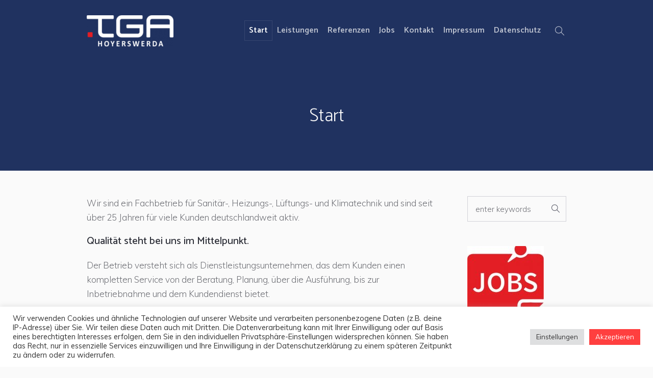

--- FILE ---
content_type: text/html; charset=UTF-8
request_url: https://www.tgahy.de/
body_size: 11822
content:
<!DOCTYPE html>
<html lang="de" class="seasidetms_html">
<head>
<meta charset="UTF-8" />
<meta name="viewport" content="width=device-width, initial-scale=1, maximum-scale=1" />
<meta name="format-detection" content="telephone=no" />
<link rel="profile" href="//gmpg.org/xfn/11" />
<link rel="pingback" href="https://www.tgahy.de/xmlrpc.php" />
<meta name='robots' content='index, follow, max-image-preview:large, max-snippet:-1, max-video-preview:-1' />

	<!-- This site is optimized with the Yoast SEO plugin v22.2 - https://yoast.com/wordpress/plugins/seo/ -->
	<title>Start - TGA Hoyerswerda - Heizung . Lüftung . Sanitär . Klima . Kundendienst</title>
	<link rel="canonical" href="https://www.tgahy.de/" />
	<meta property="og:locale" content="de_DE" />
	<meta property="og:type" content="website" />
	<meta property="og:title" content="Start - TGA Hoyerswerda - Heizung . Lüftung . Sanitär . Klima . Kundendienst" />
	<meta property="og:description" content="Wir sind ein Fachbetrieb für Sanitär-, Heizungs-, Lüftungs- und Klimatechnik und sind seit über 25 Jahren für viele Kunden deutschlandweit aktiv. Qualität steht bei uns im Mittelpunkt. Der Betrieb versteht sich als Dienstleistungsunternehmen, das dem Kunden einen kompletten Service von der Beratung, Planung, über die Ausführung, bis zur Inbetriebnahme und dem Kundendienst bietet. Mit mehr als 40 Mitarbeitern und einem großen Projektpartnernetz ist das Unternehmen in der Lage, Arbeiten an Objekten aller Größenordnungen auszuführen. Dabei bedient es sich langjähriger Erfahrung, gepaart mit dem Einsatz neuer Technik. Für sämtliche Fachbereiche stehen Dipl.-Ingenieure, Techniker und Meister zur Verfügung. Erfahrene Monteure realisieren die Arbeiten vor Ort. Der leistungsstarke Kundendienst des Unternehmens ermöglicht eine kurzfristige Behebung von Störungen an Sanitär-, Heizungs-, Klimaanlagen. Die TGA Hoyerswerda ist eingetragen beim Verein für die Präqualifikation von Bauunternehmen e.V. unter der Registriernummer 101.002394." />
	<meta property="og:url" content="https://www.tgahy.de/" />
	<meta property="og:site_name" content="TGA Hoyerswerda - Heizung . Lüftung . Sanitär . Klima . Kundendienst" />
	<meta property="article:modified_time" content="2024-03-04T07:48:14+00:00" />
	<meta property="og:image" content="http://www.tga-hoyerswerda.de/wp-content/uploads/2013/02/TGA_Logo_PQ-Verein.png" />
	<meta name="twitter:card" content="summary_large_image" />
	<script type="application/ld+json" class="yoast-schema-graph">{"@context":"https://schema.org","@graph":[{"@type":"WebPage","@id":"https://www.tgahy.de/","url":"https://www.tgahy.de/","name":"Start - TGA Hoyerswerda - Heizung . Lüftung . Sanitär . Klima . Kundendienst","isPartOf":{"@id":"https://www.tgahy.de/#website"},"primaryImageOfPage":{"@id":"https://www.tgahy.de/#primaryimage"},"image":{"@id":"https://www.tgahy.de/#primaryimage"},"thumbnailUrl":"http://www.tga-hoyerswerda.de/wp-content/uploads/2013/02/TGA_Logo_PQ-Verein.png","datePublished":"2013-02-18T18:41:22+00:00","dateModified":"2024-03-04T07:48:14+00:00","breadcrumb":{"@id":"https://www.tgahy.de/#breadcrumb"},"inLanguage":"de","potentialAction":[{"@type":"ReadAction","target":["https://www.tgahy.de/"]}]},{"@type":"ImageObject","inLanguage":"de","@id":"https://www.tgahy.de/#primaryimage","url":"http://www.tga-hoyerswerda.de/wp-content/uploads/2013/02/TGA_Logo_PQ-Verein.png","contentUrl":"http://www.tga-hoyerswerda.de/wp-content/uploads/2013/02/TGA_Logo_PQ-Verein.png"},{"@type":"BreadcrumbList","@id":"https://www.tgahy.de/#breadcrumb","itemListElement":[{"@type":"ListItem","position":1,"name":"Startseite"}]},{"@type":"WebSite","@id":"https://www.tgahy.de/#website","url":"https://www.tgahy.de/","name":"TGA Hoyerswerda - Heizung . Lüftung . Sanitär . Klima . Kundendienst","description":"Ihr Installationsunternehmen für Heizung, Lüftung, Sanitär und Klima","potentialAction":[{"@type":"SearchAction","target":{"@type":"EntryPoint","urlTemplate":"https://www.tgahy.de/?s={search_term_string}"},"query-input":"required name=search_term_string"}],"inLanguage":"de"}]}</script>
	<!-- / Yoast SEO plugin. -->


<link rel='dns-prefetch' href='//www.tgahy.de' />
<link rel='dns-prefetch' href='//fonts.googleapis.com' />
<link rel="alternate" type="application/rss+xml" title="TGA Hoyerswerda - Heizung . Lüftung . Sanitär . Klima . Kundendienst &raquo; Feed" href="https://www.tgahy.de/feed/" />
<link rel="alternate" type="application/rss+xml" title="TGA Hoyerswerda - Heizung . Lüftung . Sanitär . Klima . Kundendienst &raquo; Kommentar-Feed" href="https://www.tgahy.de/comments/feed/" />
<script type="text/javascript">
/* <![CDATA[ */
window._wpemojiSettings = {"baseUrl":"https:\/\/s.w.org\/images\/core\/emoji\/14.0.0\/72x72\/","ext":".png","svgUrl":"https:\/\/s.w.org\/images\/core\/emoji\/14.0.0\/svg\/","svgExt":".svg","source":{"concatemoji":"https:\/\/www.tgahy.de\/wp-includes\/js\/wp-emoji-release.min.js?ver=6.4.7"}};
/*! This file is auto-generated */
!function(i,n){var o,s,e;function c(e){try{var t={supportTests:e,timestamp:(new Date).valueOf()};sessionStorage.setItem(o,JSON.stringify(t))}catch(e){}}function p(e,t,n){e.clearRect(0,0,e.canvas.width,e.canvas.height),e.fillText(t,0,0);var t=new Uint32Array(e.getImageData(0,0,e.canvas.width,e.canvas.height).data),r=(e.clearRect(0,0,e.canvas.width,e.canvas.height),e.fillText(n,0,0),new Uint32Array(e.getImageData(0,0,e.canvas.width,e.canvas.height).data));return t.every(function(e,t){return e===r[t]})}function u(e,t,n){switch(t){case"flag":return n(e,"\ud83c\udff3\ufe0f\u200d\u26a7\ufe0f","\ud83c\udff3\ufe0f\u200b\u26a7\ufe0f")?!1:!n(e,"\ud83c\uddfa\ud83c\uddf3","\ud83c\uddfa\u200b\ud83c\uddf3")&&!n(e,"\ud83c\udff4\udb40\udc67\udb40\udc62\udb40\udc65\udb40\udc6e\udb40\udc67\udb40\udc7f","\ud83c\udff4\u200b\udb40\udc67\u200b\udb40\udc62\u200b\udb40\udc65\u200b\udb40\udc6e\u200b\udb40\udc67\u200b\udb40\udc7f");case"emoji":return!n(e,"\ud83e\udef1\ud83c\udffb\u200d\ud83e\udef2\ud83c\udfff","\ud83e\udef1\ud83c\udffb\u200b\ud83e\udef2\ud83c\udfff")}return!1}function f(e,t,n){var r="undefined"!=typeof WorkerGlobalScope&&self instanceof WorkerGlobalScope?new OffscreenCanvas(300,150):i.createElement("canvas"),a=r.getContext("2d",{willReadFrequently:!0}),o=(a.textBaseline="top",a.font="600 32px Arial",{});return e.forEach(function(e){o[e]=t(a,e,n)}),o}function t(e){var t=i.createElement("script");t.src=e,t.defer=!0,i.head.appendChild(t)}"undefined"!=typeof Promise&&(o="wpEmojiSettingsSupports",s=["flag","emoji"],n.supports={everything:!0,everythingExceptFlag:!0},e=new Promise(function(e){i.addEventListener("DOMContentLoaded",e,{once:!0})}),new Promise(function(t){var n=function(){try{var e=JSON.parse(sessionStorage.getItem(o));if("object"==typeof e&&"number"==typeof e.timestamp&&(new Date).valueOf()<e.timestamp+604800&&"object"==typeof e.supportTests)return e.supportTests}catch(e){}return null}();if(!n){if("undefined"!=typeof Worker&&"undefined"!=typeof OffscreenCanvas&&"undefined"!=typeof URL&&URL.createObjectURL&&"undefined"!=typeof Blob)try{var e="postMessage("+f.toString()+"("+[JSON.stringify(s),u.toString(),p.toString()].join(",")+"));",r=new Blob([e],{type:"text/javascript"}),a=new Worker(URL.createObjectURL(r),{name:"wpTestEmojiSupports"});return void(a.onmessage=function(e){c(n=e.data),a.terminate(),t(n)})}catch(e){}c(n=f(s,u,p))}t(n)}).then(function(e){for(var t in e)n.supports[t]=e[t],n.supports.everything=n.supports.everything&&n.supports[t],"flag"!==t&&(n.supports.everythingExceptFlag=n.supports.everythingExceptFlag&&n.supports[t]);n.supports.everythingExceptFlag=n.supports.everythingExceptFlag&&!n.supports.flag,n.DOMReady=!1,n.readyCallback=function(){n.DOMReady=!0}}).then(function(){return e}).then(function(){var e;n.supports.everything||(n.readyCallback(),(e=n.source||{}).concatemoji?t(e.concatemoji):e.wpemoji&&e.twemoji&&(t(e.twemoji),t(e.wpemoji)))}))}((window,document),window._wpemojiSettings);
/* ]]> */
</script>
<style id='wp-emoji-styles-inline-css' type='text/css'>

	img.wp-smiley, img.emoji {
		display: inline !important;
		border: none !important;
		box-shadow: none !important;
		height: 1em !important;
		width: 1em !important;
		margin: 0 0.07em !important;
		vertical-align: -0.1em !important;
		background: none !important;
		padding: 0 !important;
	}
</style>
<link rel='stylesheet' id='contact-form-7-css' href='https://www.tgahy.de/wp-content/plugins/contact-form-7/includes/css/styles.css?ver=5.9' type='text/css' media='all' />
<link rel='stylesheet' id='cookie-law-info-css' href='https://www.tgahy.de/wp-content/plugins/cookie-law-info/legacy/public/css/cookie-law-info-public.css?ver=3.2.0' type='text/css' media='all' />
<link rel='stylesheet' id='cookie-law-info-gdpr-css' href='https://www.tgahy.de/wp-content/plugins/cookie-law-info/legacy/public/css/cookie-law-info-gdpr.css?ver=3.2.0' type='text/css' media='all' />
<link rel='stylesheet' id='dashicons-css' href='https://www.tgahy.de/wp-includes/css/dashicons.min.css?ver=6.4.7' type='text/css' media='all' />
<link rel='stylesheet' id='post-views-counter-frontend-css' href='https://www.tgahy.de/wp-content/plugins/post-views-counter/css/frontend.min.css?ver=1.4.4' type='text/css' media='all' />
<link rel='stylesheet' id='energia-theme-style-css' href='https://www.tgahy.de/wp-content/themes/energia/style.css?ver=1.0.0' type='text/css' media='screen, print' />
<link rel='stylesheet' id='energia-style-css' href='https://www.tgahy.de/wp-content/themes/energia/theme-framework/theme-style/css/style.css?ver=1.0.0' type='text/css' media='screen, print' />
<style id='energia-style-inline-css' type='text/css'>

	.header_mid .header_mid_inner .logo_wrap {
		width : 170px;
	}

	.header_mid_inner .logo img.logo_retina {
		width : 150px;
	}


			.headline_color {
				background-color:#203260;
			}
			
		.headline_aligner {
			min-height:215px;
		}
		

	.header_top {
		height : 40px;
	}
	
	ul.top_line_nav > li > a {
		line-height : 38px;
	}
	
	.header_mid {
		height : 120px;
	}
	
	.header_bot {
		height : 68px;
	}
	
	#page.seasidetms_heading_after_header #middle, 
	#page.seasidetms_heading_under_header #middle .headline .headline_outer {
		padding-top : 120px;
	}
	
	#page.seasidetms_heading_after_header.enable_header_top #middle, 
	#page.seasidetms_heading_under_header.enable_header_top #middle .headline .headline_outer {
		padding-top : 160px;
	}
	
	#page.seasidetms_heading_after_header.enable_header_bottom #middle, 
	#page.seasidetms_heading_under_header.enable_header_bottom #middle .headline .headline_outer {
		padding-top : 188px;
	}
	
	#page.seasidetms_heading_after_header.enable_header_top.enable_header_bottom #middle, 
	#page.seasidetms_heading_under_header.enable_header_top.enable_header_bottom #middle .headline .headline_outer {
		padding-top : 228px;
	}
	
	@media only screen and (max-width: 1024px) {
		.header_top,
		.header_mid,
		.header_bot {
			height : auto;
		}
		
		.header_mid .header_mid_inner > div,
		.header_mid .header_mid_inner .seasidetms_header_cart_link {
			height : 120px;
		}
		
		#page.seasidetms_heading_after_header #middle, 
		#page.seasidetms_heading_under_header #middle .headline .headline_outer, 
		#page.seasidetms_heading_after_header.enable_header_top #middle, 
		#page.seasidetms_heading_under_header.enable_header_top #middle .headline .headline_outer, 
		#page.seasidetms_heading_after_header.enable_header_bottom #middle, 
		#page.seasidetms_heading_under_header.enable_header_bottom #middle .headline .headline_outer, 
		#page.seasidetms_heading_after_header.enable_header_top.enable_header_bottom #middle, 
		#page.seasidetms_heading_under_header.enable_header_top.enable_header_bottom #middle .headline .headline_outer {
			padding-top : 0 !important;
		}
	}
	
	@media only screen and (max-width: 768px) {
		.header_mid .header_mid_inner > div, 
		.header_bot .header_bot_inner > div,
		.header_mid .header_mid_inner .seasidetms_header_cart_link {
			height:auto;
		}
	}
	
	@media only screen and (max-width: 1024px) {
		.enable_header_centered .header_mid .header_mid_inner .seasidetms_header_cart_link {
			height:auto;
		}
	}

</style>
<link rel='stylesheet' id='energia-adaptive-css' href='https://www.tgahy.de/wp-content/themes/energia/theme-framework/theme-style/css/adaptive.css?ver=1.0.0' type='text/css' media='screen, print' />
<link rel='stylesheet' id='energia-retina-css' href='https://www.tgahy.de/wp-content/themes/energia/theme-framework/theme-style/css/retina.css?ver=1.0.0' type='text/css' media='screen' />
<link rel='stylesheet' id='energia-icons-css' href='https://www.tgahy.de/wp-content/themes/energia/css/fontello.css?ver=1.0.0' type='text/css' media='screen' />
<link rel='stylesheet' id='energia-icons-custom-css' href='https://www.tgahy.de/wp-content/themes/energia/theme-vars/theme-style/css/fontello-custom.css?ver=1.0.0' type='text/css' media='screen' />
<link rel='stylesheet' id='animate-css' href='https://www.tgahy.de/wp-content/themes/energia/css/animate.css?ver=1.0.0' type='text/css' media='screen' />
<link rel='stylesheet' id='ilightbox-css' href='https://www.tgahy.de/wp-content/themes/energia/css/ilightbox.css?ver=2.2.0' type='text/css' media='screen' />
<link rel='stylesheet' id='ilightbox-skin-dark-css' href='https://www.tgahy.de/wp-content/themes/energia/css/ilightbox-skins/dark-skin.css?ver=2.2.0' type='text/css' media='screen' />
<link rel='stylesheet' id='energia-fonts-schemes-css' href='https://www.tgahy.de/wp-content/uploads/seasidetms_styles/energia.css?ver=1.0.0' type='text/css' media='screen' />
<link rel='stylesheet' id='google-fonts-css' href='//fonts.googleapis.com/css?family=Muli%3A200%2C200i%2C300%2C300i%2C400%2C400i%2C600%2C600i%2C700%2C700i%2C800%2C800i%2C900%2C900i%7CCatamaran%3A100%2C200%2C300%2C400%2C500%2C600%2C700%2C800%2C900%7COverpass%3A100%2C100i%2C200%2C200i%2C300%2C300i%2C400%2C400i%2C600%2C600i%2C700%2C700i%2C800%2C800i%2C900%2C900i&#038;ver=6.4.7' type='text/css' media='all' />
<link rel='stylesheet' id='energia-theme-vars-style-css' href='https://www.tgahy.de/wp-content/themes/energia/theme-vars/theme-style/css/vars-style.css?ver=1.0.0' type='text/css' media='screen, print' />
<link rel='stylesheet' id='energia-gutenberg-frontend-style-css' href='https://www.tgahy.de/wp-content/themes/energia/gutenberg/seasidetms-framework/theme-style/css/frontend-style.css?ver=1.0.0' type='text/css' media='screen' />
<script type="text/javascript" id="nb-jquery" src="https://www.tgahy.de/wp-includes/js/jquery/jquery.min.js?ver=3.7.1" id="jquery-core-js"></script>
<script type="text/javascript" src="https://www.tgahy.de/wp-includes/js/jquery/jquery-migrate.min.js?ver=3.4.1" id="jquery-migrate-js"></script>
<script type="text/javascript" id="cookie-law-info-js-extra">
/* <![CDATA[ */
var Cli_Data = {"nn_cookie_ids":[],"cookielist":[],"non_necessary_cookies":[],"ccpaEnabled":"","ccpaRegionBased":"","ccpaBarEnabled":"","strictlyEnabled":["necessary","obligatoire"],"ccpaType":"gdpr","js_blocking":"1","custom_integration":"","triggerDomRefresh":"","secure_cookies":""};
var cli_cookiebar_settings = {"animate_speed_hide":"500","animate_speed_show":"500","background":"#FFF","border":"#b1a6a6c2","border_on":"","button_1_button_colour":"#61a229","button_1_button_hover":"#4e8221","button_1_link_colour":"#fff","button_1_as_button":"1","button_1_new_win":"","button_2_button_colour":"#333","button_2_button_hover":"#292929","button_2_link_colour":"#444","button_2_as_button":"","button_2_hidebar":"","button_3_button_colour":"#dedfe0","button_3_button_hover":"#b2b2b3","button_3_link_colour":"#333333","button_3_as_button":"1","button_3_new_win":"","button_4_button_colour":"#dedfe0","button_4_button_hover":"#b2b2b3","button_4_link_colour":"#333333","button_4_as_button":"1","button_7_button_colour":"#ff3f3f","button_7_button_hover":"#cc3232","button_7_link_colour":"#fff","button_7_as_button":"1","button_7_new_win":"","font_family":"inherit","header_fix":"","notify_animate_hide":"1","notify_animate_show":"","notify_div_id":"#cookie-law-info-bar","notify_position_horizontal":"right","notify_position_vertical":"bottom","scroll_close":"","scroll_close_reload":"","accept_close_reload":"","reject_close_reload":"","showagain_tab":"","showagain_background":"#fff","showagain_border":"#000","showagain_div_id":"#cookie-law-info-again","showagain_x_position":"100px","text":"#333333","show_once_yn":"","show_once":"10000","logging_on":"","as_popup":"","popup_overlay":"1","bar_heading_text":"","cookie_bar_as":"banner","popup_showagain_position":"bottom-right","widget_position":"left"};
var log_object = {"ajax_url":"https:\/\/www.tgahy.de\/wp-admin\/admin-ajax.php"};
/* ]]> */
</script>
<script type="text/javascript" src="https://www.tgahy.de/wp-content/plugins/cookie-law-info/legacy/public/js/cookie-law-info-public.js?ver=3.2.0" id="cookie-law-info-js"></script>
<script type="text/javascript" src="https://www.tgahy.de/wp-content/themes/energia/js/debounced-resize.min.js?ver=1.0.0" id="debounced-resize-js"></script>
<script type="text/javascript" src="https://www.tgahy.de/wp-content/themes/energia/js/modernizr.min.js?ver=1.0.0" id="modernizr-js"></script>
<script type="text/javascript" src="https://www.tgahy.de/wp-content/themes/energia/js/respond.min.js?ver=1.0.0" id="respond-js"></script>
<script type="text/javascript" src="https://www.tgahy.de/wp-content/themes/energia/js/jquery.iLightBox.min.js?ver=2.2.0" id="iLightBox-js"></script>
<link rel="https://api.w.org/" href="https://www.tgahy.de/wp-json/" /><link rel="alternate" type="application/json" href="https://www.tgahy.de/wp-json/wp/v2/pages/2" /><link rel="EditURI" type="application/rsd+xml" title="RSD" href="https://www.tgahy.de/xmlrpc.php?rsd" />
<meta name="generator" content="WordPress 6.4.7" />
<link rel='shortlink' href='https://www.tgahy.de/' />
<link rel="alternate" type="application/json+oembed" href="https://www.tgahy.de/wp-json/oembed/1.0/embed?url=https%3A%2F%2Fwww.tgahy.de%2F" />
<link rel="alternate" type="text/xml+oembed" href="https://www.tgahy.de/wp-json/oembed/1.0/embed?url=https%3A%2F%2Fwww.tgahy.de%2F&#038;format=xml" />
<link rel="icon" href="https://www.tgahy.de/wp-content/uploads/2022/07/cropped-WS_Icon-32x32.png" sizes="32x32" />
<link rel="icon" href="https://www.tgahy.de/wp-content/uploads/2022/07/cropped-WS_Icon-192x192.png" sizes="192x192" />
<link rel="apple-touch-icon" href="https://www.tgahy.de/wp-content/uploads/2022/07/cropped-WS_Icon-180x180.png" />
<meta name="msapplication-TileImage" content="https://www.tgahy.de/wp-content/uploads/2022/07/cropped-WS_Icon-270x270.png" />
</head>
<body class="nb-3-3-4 nimble-no-local-data-skp__post_page_2 nimble-no-group-site-tmpl-skp__all_page home page-template-default page page-id-2 sek-hide-rc-badge">

<div class="seasidetms_header_search_form">
			<span class="seasidetms_header_search_form_close seasidetms-icon-custom-close-1"></span><form method="get" action="https://www.tgahy.de/">
			<div class="seasidetms_header_search_form_field">
				<input type="search" name="s" placeholder="Search..." value="" />
				<button type="submit" class="seasidetms-icon-search-3"></button>
			</div>
		</form></div>
<!-- Start Page -->
<div id="page" class="chrome_only seasidetms_liquid fixed_header seasidetms_heading_under_header hfeed site">

<!-- Start Main -->
<div id="main">

<!-- Start Header -->
<header id="header">
	<div class="header_mid" data-height="120"><div class="header_mid_outer"><div class="header_mid_inner"><div class="logo_wrap"><a href="https://www.tgahy.de/" title="TGA Hoyerswerda - Heizung . Lüftung . Sanitär . Klima . Kundendienst" class="logo">
	<img src="https://www.tgahy.de/wp-content/uploads/2022/05/TGA_Logo_weiss_skl-e1652026118694.png" alt="TGA Hoyerswerda - Heizung . Lüftung . Sanitär . Klima . Kundendienst" /><img class="logo_retina" src="https://www.tgahy.de/wp-content/uploads/2022/05/TGA_Logo_weiss_kl.png" alt="TGA Hoyerswerda - Heizung . Lüftung . Sanitär . Klima . Kundendienst" width="150" height="54" /></a>
</div><div class="resp_mid_nav_wrap"><div class="resp_mid_nav_outer"><a class="responsive_nav resp_mid_nav" href="javascript:void(0)"><span></span></a></div></div><div class="mid_search_but_wrap"><a href="javascript:void(0)" class="mid_search_but seasidetms_header_search_but seasidetms-icon-search-3"></a></div><!-- Start Navigation --><div class="mid_nav_wrap"><nav><div class="menu-menue1-container"><ul id="navigation" class="mid_nav navigation"><li id="menu-item-25" class="menu-item menu-item-type-post_type menu-item-object-page menu-item-home current-menu-item page_item page-item-2 current_page_item menu-item-25 menu-item-depth-0"><a href="https://www.tgahy.de/"><span class="nav_item_wrap"><span class="nav_title">Start</span></span></a></li>
<li id="menu-item-23" class="menu-item menu-item-type-post_type menu-item-object-page menu-item-has-children menu-item-23 menu-item-depth-0"><a href="https://www.tgahy.de/leistungen/"><span class="nav_item_wrap"><span class="nav_title">Leistungen</span></span></a>
<ul class="sub-menu">
	<li id="menu-item-98" class="menu-item menu-item-type-post_type menu-item-object-page menu-item-98 menu-item-depth-1"><a href="https://www.tgahy.de/heizung/"><span class="nav_item_wrap"><span class="nav_title">Heizung</span></span></a>	</li>
	<li id="menu-item-97" class="menu-item menu-item-type-post_type menu-item-object-page menu-item-has-children menu-item-97 menu-item-depth-1"><a href="https://www.tgahy.de/lueftung/"><span class="nav_item_wrap"><span class="nav_title">Lüftung / Klima</span></span></a>
	<ul class="sub-menu">
		<li id="menu-item-52" class="menu-item menu-item-type-post_type menu-item-object-page menu-item-52 menu-item-depth-subitem"><a href="https://www.tgahy.de/kwl/"><span class="nav_item_wrap"><span class="nav_title">KWL</span></span></a>		</li>
	</ul>
	</li>
	<li id="menu-item-96" class="menu-item menu-item-type-post_type menu-item-object-page menu-item-96 menu-item-depth-1"><a href="https://www.tgahy.de/sanitaer/"><span class="nav_item_wrap"><span class="nav_title">Sanitär</span></span></a>	</li>
	<li id="menu-item-280" class="menu-item menu-item-type-post_type menu-item-object-page menu-item-280 menu-item-depth-1"><a href="https://www.tgahy.de/registerfertigung/"><span class="nav_item_wrap"><span class="nav_title">Registerfertigung</span></span></a>	</li>
	<li id="menu-item-100" class="menu-item menu-item-type-post_type menu-item-object-page menu-item-100 menu-item-depth-1"><a href="https://www.tgahy.de/24h-kundendienst/"><span class="nav_item_wrap"><span class="nav_title">Kundenservice</span></span></a>	</li>
</ul>
</li>
<li id="menu-item-22" class="menu-item menu-item-type-post_type menu-item-object-page menu-item-22 menu-item-depth-0"><a href="https://www.tgahy.de/referenzen/"><span class="nav_item_wrap"><span class="nav_title">Referenzen</span></span></a></li>
<li id="menu-item-121" class="menu-item menu-item-type-post_type menu-item-object-page menu-item-121 menu-item-depth-0"><a href="https://www.tgahy.de/jobs/"><span class="nav_item_wrap"><span class="nav_title">Jobs</span></span></a></li>
<li id="menu-item-59" class="menu-item menu-item-type-post_type menu-item-object-page menu-item-59 menu-item-depth-0"><a href="https://www.tgahy.de/kontakt/"><span class="nav_item_wrap"><span class="nav_title">Kontakt</span></span></a></li>
<li id="menu-item-24" class="menu-item menu-item-type-post_type menu-item-object-page menu-item-24 menu-item-depth-0"><a href="https://www.tgahy.de/impressum/"><span class="nav_item_wrap"><span class="nav_title">Impressum</span></span></a></li>
<li id="menu-item-261" class="menu-item menu-item-type-post_type menu-item-object-page menu-item-261 menu-item-depth-0"><a href="https://www.tgahy.de/datenschutz/"><span class="nav_item_wrap"><span class="nav_title">Datenschutz</span></span></a></li>
</ul></div></nav></div><!-- Finish Navigation --></div></div></div>	

</header>
<!-- Finish Header -->


<!-- Start Middle -->
<div id="middle">

	
<div class="headline seasidetms_color_scheme_default">
				<div class="headline_outer">
					<div class="headline_color"></div><div class="headline_inner align_center">
					<div class="headline_aligner"></div><div class="headline_text_wrap"><div class="headline_text"><h1 class="entry-title">Start</h1></div></div></div></div>
			</div><div class="middle_inner">
<div class="content_wrap r_sidebar">

<!-- Start Content -->
<div class="content entry">
	<p>Wir sind ein Fachbetrieb für Sanitär-, Heizungs-, Lüftungs- und Klimatechnik und sind seit über 25 Jahren für viele Kunden deutschlandweit aktiv.</p>
<h3>Qualität steht bei uns im Mittelpunkt.</h3>
<p>Der Betrieb versteht sich als Dienstleistungsunternehmen, das dem Kunden einen kompletten Service von der Beratung, Planung, über die Ausführung, bis zur Inbetriebnahme und dem Kundendienst bietet.</p>
<hr />
<p>Mit mehr als 40 Mitarbeitern und einem großen Projektpartnernetz ist das Unternehmen in der Lage, Arbeiten an Objekten aller Größenordnungen auszuführen. Dabei bedient es sich langjähriger Erfahrung, gepaart mit dem Einsatz neuer Technik. Für sämtliche Fachbereiche stehen Dipl.-Ingenieure, Techniker und Meister zur Verfügung. Erfahrene Monteure realisieren die Arbeiten vor Ort.</p>
<p>Der leistungsstarke Kundendienst des Unternehmens ermöglicht eine kurzfristige Behebung von Störungen an Sanitär-, Heizungs-, Klimaanlagen.</p>
<p>Die TGA Hoyerswerda ist eingetragen beim Verein für die Präqualifikation von Bauunternehmen e.V. unter der Registriernummer 101.002394.</p>
<p><img decoding="async" class="alignnone wp-image-109 size-full" src="http://www.tga-hoyerswerda.de/wp-content/uploads/2013/02/TGA_Logo_PQ-Verein.png" alt="TGA_Logo_PQ-Verein" width="250" height="95" /></p>
<hr /><div class="post-views content-post post-2 entry-meta">
				<span class="post-views-icon dashicons dashicons-chart-bar"></span> <span class="post-views-label">Klicks:</span> <span class="post-views-count">226.966</span>
			</div><div class="cl"></div></div>
<!-- Finish Content -->


<!-- Start Sidebar -->
<div class="sidebar">
<aside id="search-2" class="widget widget_search"><div class="search_bar_wrap">
		<form method="get" action="https://www.tgahy.de/">
			<p class="search_field">
				<input name="s" placeholder="enter keywords" value="" type="search" />
			</p>
			<p class="search_button">
				<button type="submit" class="seasidetms-icon-search-3"></button>
			</p>
		</form>
	</div></aside><aside id="widget_sp_image-2" class="widget widget_sp_image"><a href="http://www.tgahy.de/jobs" target="_self" class="widget_sp_image-image-link"><img width="150" height="150" class="attachment-thumbnail alignleft" style="max-width: 100%;" srcset="https://www.tgahy.de/wp-content/uploads/2019/03/jobs-150x150.jpg 150w, https://www.tgahy.de/wp-content/uploads/2019/03/jobs-100x100.jpg 100w" sizes="(max-width: 150px) 100vw, 150px" src="https://www.tgahy.de/wp-content/uploads/2019/03/jobs-150x150.jpg" /></a><div class="widget_sp_image-description" ><hr>
</div></aside>
</div>
<!-- Finish Sidebar -->


		</div>
	</div>
</div>
<!-- Finish Middle -->
<a href="javascript:void(0)" id="slide_top" class="seasidetms_theme_icon_slide_top"><span></span></a>
</div>
<!-- Finish Main -->

<!-- Start Footer -->
<footer id="footer">
	<div class="footer seasidetms_color_scheme_footer seasidetms_footer_small">
	<div class="footer_inner">
			
		<span class="footer_copyright copyright">
			TGA Hoyerswerda GmbH		</span>
	</div>
</div></footer>
<!-- Finish Footer -->

</div>
<span class="seasidetms_responsive_width"></span>
<!-- Finish Page -->

<!--googleoff: all--><div id="cookie-law-info-bar" data-nosnippet="true"><span><div class="cli-bar-container cli-style-v2"><div class="cli-bar-message">Wir verwenden Cookies und ähnliche Technologien auf unserer Website und verarbeiten personenbezogene Daten (z.B. deine IP-Adresse) über Sie. Wir teilen diese Daten auch mit Dritten. Die Datenverarbeitung kann mit Ihrer Einwilligung oder auf Basis eines berechtigten Interesses erfolgen, dem Sie in den individuellen Privatsphäre-Einstellungen widersprechen können. Sie haben das Recht, nur in essenzielle Services einzuwilligen und Ihre Einwilligung in der Datenschutzerklärung zu einem späteren Zeitpunkt zu ändern oder zu widerrufen.</div><div class="cli-bar-btn_container"><a role='button' class="medium cli-plugin-button cli-plugin-main-button cli_settings_button" style="margin:0px 5px 0px 0px">Einstellungen</a><a id="wt-cli-accept-all-btn" role='button' data-cli_action="accept_all" class="wt-cli-element medium cli-plugin-button wt-cli-accept-all-btn cookie_action_close_header cli_action_button">Akzeptieren</a></div></div></span></div><div id="cookie-law-info-again" data-nosnippet="true"><span id="cookie_hdr_showagain">Manage consent</span></div><div class="cli-modal" data-nosnippet="true" id="cliSettingsPopup" tabindex="-1" role="dialog" aria-labelledby="cliSettingsPopup" aria-hidden="true">
  <div class="cli-modal-dialog" role="document">
	<div class="cli-modal-content cli-bar-popup">
		  <button type="button" class="cli-modal-close" id="cliModalClose">
			<svg class="" viewBox="0 0 24 24"><path d="M19 6.41l-1.41-1.41-5.59 5.59-5.59-5.59-1.41 1.41 5.59 5.59-5.59 5.59 1.41 1.41 5.59-5.59 5.59 5.59 1.41-1.41-5.59-5.59z"></path><path d="M0 0h24v24h-24z" fill="none"></path></svg>
			<span class="wt-cli-sr-only">Schließen</span>
		  </button>
		  <div class="cli-modal-body">
			<div class="cli-container-fluid cli-tab-container">
	<div class="cli-row">
		<div class="cli-col-12 cli-align-items-stretch cli-px-0">
			<div class="cli-privacy-overview">
				<h4>Datenschutzübersicht</h4>				<div class="cli-privacy-content">
					<div class="cli-privacy-content-text">Wir verwenden Cookies und ähnliche Technologien auf unserer Website und verarbeiten personenbezogene Daten (z.B. deine IP-Adresse) über Sie. Wir teilen diese Daten auch mit Dritten. Die Datenverarbeitung kann mit Ihrer Einwilligung oder auf Basis eines berechtigten Interesses erfolgen, dem Sie in den individuellen Privatsphäre-Einstellungen widersprechen können. Sie haben das Recht, nur in essenzielle Services einzuwilligen und Ihre Einwilligung in der Datenschutzerklärung zu einem späteren Zeitpunkt zu ändern oder zu widerrufen.</div>
				</div>
				<a class="cli-privacy-readmore" aria-label="Mehr anzeigen" role="button" data-readmore-text="Mehr anzeigen" data-readless-text="Weniger anzeigen"></a>			</div>
		</div>
		<div class="cli-col-12 cli-align-items-stretch cli-px-0 cli-tab-section-container">
												<div class="cli-tab-section">
						<div class="cli-tab-header">
							<a role="button" tabindex="0" class="cli-nav-link cli-settings-mobile" data-target="necessary" data-toggle="cli-toggle-tab">
								Notwendig							</a>
															<div class="wt-cli-necessary-checkbox">
									<input type="checkbox" class="cli-user-preference-checkbox"  id="wt-cli-checkbox-necessary" data-id="checkbox-necessary" checked="checked"  />
									<label class="form-check-label" for="wt-cli-checkbox-necessary">Notwendig</label>
								</div>
								<span class="cli-necessary-caption">immer aktiv</span>
													</div>
						<div class="cli-tab-content">
							<div class="cli-tab-pane cli-fade" data-id="necessary">
								<div class="wt-cli-cookie-description">
									Necessary cookies are absolutely essential for the website to function properly. These cookies ensure basic functionalities and security features of the website, anonymously.
<table class="cookielawinfo-row-cat-table cookielawinfo-winter"><thead><tr><th class="cookielawinfo-column-1">Cookie</th><th class="cookielawinfo-column-3">Dauer</th><th class="cookielawinfo-column-4">Beschreibung</th></tr></thead><tbody><tr class="cookielawinfo-row"><td class="cookielawinfo-column-1">cookielawinfo-checkbox-analytics</td><td class="cookielawinfo-column-3">11 months</td><td class="cookielawinfo-column-4">This cookie is set by GDPR Cookie Consent plugin. The cookie is used to store the user consent for the cookies in the category "Analytics".</td></tr><tr class="cookielawinfo-row"><td class="cookielawinfo-column-1">cookielawinfo-checkbox-functional</td><td class="cookielawinfo-column-3">11 months</td><td class="cookielawinfo-column-4">The cookie is set by GDPR cookie consent to record the user consent for the cookies in the category "Functional".</td></tr><tr class="cookielawinfo-row"><td class="cookielawinfo-column-1">cookielawinfo-checkbox-necessary</td><td class="cookielawinfo-column-3">11 months</td><td class="cookielawinfo-column-4">This cookie is set by GDPR Cookie Consent plugin. The cookies is used to store the user consent for the cookies in the category "Necessary".</td></tr><tr class="cookielawinfo-row"><td class="cookielawinfo-column-1">cookielawinfo-checkbox-others</td><td class="cookielawinfo-column-3">11 months</td><td class="cookielawinfo-column-4">This cookie is set by GDPR Cookie Consent plugin. The cookie is used to store the user consent for the cookies in the category "Other.</td></tr><tr class="cookielawinfo-row"><td class="cookielawinfo-column-1">cookielawinfo-checkbox-performance</td><td class="cookielawinfo-column-3">11 months</td><td class="cookielawinfo-column-4">This cookie is set by GDPR Cookie Consent plugin. The cookie is used to store the user consent for the cookies in the category "Performance".</td></tr><tr class="cookielawinfo-row"><td class="cookielawinfo-column-1">viewed_cookie_policy</td><td class="cookielawinfo-column-3">11 months</td><td class="cookielawinfo-column-4">The cookie is set by the GDPR Cookie Consent plugin and is used to store whether or not user has consented to the use of cookies. It does not store any personal data.</td></tr></tbody></table>								</div>
							</div>
						</div>
					</div>
																	<div class="cli-tab-section">
						<div class="cli-tab-header">
							<a role="button" tabindex="0" class="cli-nav-link cli-settings-mobile" data-target="functional" data-toggle="cli-toggle-tab">
								Funktional							</a>
															<div class="cli-switch">
									<input type="checkbox" id="wt-cli-checkbox-functional" class="cli-user-preference-checkbox"  data-id="checkbox-functional" />
									<label for="wt-cli-checkbox-functional" class="cli-slider" data-cli-enable="Aktiviert" data-cli-disable="Deaktiviert"><span class="wt-cli-sr-only">Funktional</span></label>
								</div>
													</div>
						<div class="cli-tab-content">
							<div class="cli-tab-pane cli-fade" data-id="functional">
								<div class="wt-cli-cookie-description">
									Functional cookies help to perform certain functionalities like sharing the content of the website on social media platforms, collect feedbacks, and other third-party features.
								</div>
							</div>
						</div>
					</div>
																	<div class="cli-tab-section">
						<div class="cli-tab-header">
							<a role="button" tabindex="0" class="cli-nav-link cli-settings-mobile" data-target="performance" data-toggle="cli-toggle-tab">
								Leistung							</a>
															<div class="cli-switch">
									<input type="checkbox" id="wt-cli-checkbox-performance" class="cli-user-preference-checkbox"  data-id="checkbox-performance" />
									<label for="wt-cli-checkbox-performance" class="cli-slider" data-cli-enable="Aktiviert" data-cli-disable="Deaktiviert"><span class="wt-cli-sr-only">Leistung</span></label>
								</div>
													</div>
						<div class="cli-tab-content">
							<div class="cli-tab-pane cli-fade" data-id="performance">
								<div class="wt-cli-cookie-description">
									Performance cookies are used to understand and analyze the key performance indexes of the website which helps in delivering a better user experience for the visitors.
								</div>
							</div>
						</div>
					</div>
																	<div class="cli-tab-section">
						<div class="cli-tab-header">
							<a role="button" tabindex="0" class="cli-nav-link cli-settings-mobile" data-target="analytics" data-toggle="cli-toggle-tab">
								Analyse							</a>
															<div class="cli-switch">
									<input type="checkbox" id="wt-cli-checkbox-analytics" class="cli-user-preference-checkbox"  data-id="checkbox-analytics" />
									<label for="wt-cli-checkbox-analytics" class="cli-slider" data-cli-enable="Aktiviert" data-cli-disable="Deaktiviert"><span class="wt-cli-sr-only">Analyse</span></label>
								</div>
													</div>
						<div class="cli-tab-content">
							<div class="cli-tab-pane cli-fade" data-id="analytics">
								<div class="wt-cli-cookie-description">
									Analytical cookies are used to understand how visitors interact with the website. These cookies help provide information on metrics the number of visitors, bounce rate, traffic source, etc.
								</div>
							</div>
						</div>
					</div>
																	<div class="cli-tab-section">
						<div class="cli-tab-header">
							<a role="button" tabindex="0" class="cli-nav-link cli-settings-mobile" data-target="advertisement" data-toggle="cli-toggle-tab">
								Werbung							</a>
															<div class="cli-switch">
									<input type="checkbox" id="wt-cli-checkbox-advertisement" class="cli-user-preference-checkbox"  data-id="checkbox-advertisement" />
									<label for="wt-cli-checkbox-advertisement" class="cli-slider" data-cli-enable="Aktiviert" data-cli-disable="Deaktiviert"><span class="wt-cli-sr-only">Werbung</span></label>
								</div>
													</div>
						<div class="cli-tab-content">
							<div class="cli-tab-pane cli-fade" data-id="advertisement">
								<div class="wt-cli-cookie-description">
									Advertisement cookies are used to provide visitors with relevant ads and marketing campaigns. These cookies track visitors across websites and collect information to provide customized ads.
								</div>
							</div>
						</div>
					</div>
										</div>
	</div>
</div>
		  </div>
		  <div class="cli-modal-footer">
			<div class="wt-cli-element cli-container-fluid cli-tab-container">
				<div class="cli-row">
					<div class="cli-col-12 cli-align-items-stretch cli-px-0">
						<div class="cli-tab-footer wt-cli-privacy-overview-actions">
						
															<a id="wt-cli-privacy-save-btn" role="button" tabindex="0" data-cli-action="accept" class="wt-cli-privacy-btn cli_setting_save_button wt-cli-privacy-accept-btn cli-btn">SPEICHERN &amp; AKZEPTIEREN</a>
													</div>
						
					</div>
				</div>
			</div>
		</div>
	</div>
  </div>
</div>
<div class="cli-modal-backdrop cli-fade cli-settings-overlay"></div>
<div class="cli-modal-backdrop cli-fade cli-popupbar-overlay"></div>
<!--googleon: all--><link rel='stylesheet' id='cookie-law-info-table-css' href='https://www.tgahy.de/wp-content/plugins/cookie-law-info/legacy/public/css/cookie-law-info-table.css?ver=3.2.0' type='text/css' media='all' />
<script type="text/javascript" src="https://www.tgahy.de/wp-content/plugins/contact-form-7/includes/swv/js/index.js?ver=5.9" id="swv-js"></script>
<script type="text/javascript" id="contact-form-7-js-extra">
/* <![CDATA[ */
var wpcf7 = {"api":{"root":"https:\/\/www.tgahy.de\/wp-json\/","namespace":"contact-form-7\/v1"}};
/* ]]> */
</script>
<script type="text/javascript" src="https://www.tgahy.de/wp-content/plugins/contact-form-7/includes/js/index.js?ver=5.9" id="contact-form-7-js"></script>
<script type="text/javascript" src="https://www.tgahy.de/wp-content/plugins/seasidetms-mega-menu/js/jquery.megaMenu.js?ver=1.2.9" id="megamenu-js"></script>
<script type="text/javascript" src="https://www.tgahy.de/wp-content/themes/energia/js/seasidetms-hover-slider.min.js?ver=1.0.0" id="seasidetms-hover-slider-js"></script>
<script type="text/javascript" src="https://www.tgahy.de/wp-content/themes/energia/js/easing.min.js?ver=1.0.0" id="easing-js"></script>
<script type="text/javascript" src="https://www.tgahy.de/wp-content/themes/energia/js/easy-pie-chart.min.js?ver=1.0.0" id="easy-pie-chart-js"></script>
<script type="text/javascript" src="https://www.tgahy.de/wp-content/themes/energia/js/mousewheel.min.js?ver=1.0.0" id="mousewheel-js"></script>
<script type="text/javascript" src="https://www.tgahy.de/wp-content/themes/energia/js/owlcarousel.min.js?ver=1.0.0" id="owlcarousel-js"></script>
<script type="text/javascript" src="https://www.tgahy.de/wp-includes/js/imagesloaded.min.js?ver=5.0.0" id="imagesloaded-js"></script>
<script type="text/javascript" src="https://www.tgahy.de/wp-content/themes/energia/js/request-animation-frame.min.js?ver=1.0.0" id="request-animation-frame-js"></script>
<script type="text/javascript" src="https://www.tgahy.de/wp-content/themes/energia/js/scrollspy.js?ver=1.0.0" id="scrollspy-js"></script>
<script type="text/javascript" src="https://www.tgahy.de/wp-content/themes/energia/js/scroll-to.min.js?ver=1.0.0" id="scroll-to-js"></script>
<script type="text/javascript" src="https://www.tgahy.de/wp-content/themes/energia/js/stellar.min.js?ver=1.0.0" id="stellar-js"></script>
<script type="text/javascript" src="https://www.tgahy.de/wp-content/themes/energia/js/waypoints.min.js?ver=1.0.0" id="waypoints-js"></script>
<script type="text/javascript" id="energia-script-js-extra">
/* <![CDATA[ */
var seasidetms_script = {"theme_url":"https:\/\/www.tgahy.de\/wp-content\/themes\/energia","site_url":"https:\/\/www.tgahy.de\/","ajaxurl":"https:\/\/www.tgahy.de\/wp-admin\/admin-ajax.php","nonce_ajax_like":"b5d6e121c8","nonce_ajax_view":"5ef8e119c6","project_puzzle_proportion":"0.7069","gmap_api_key":"","gmap_api_key_notice":"Please add your Google Maps API key","gmap_api_key_notice_link":"read more how","primary_color":"#4f515e","ilightbox_skin":"dark","ilightbox_path":"vertical","ilightbox_infinite":"0","ilightbox_aspect_ratio":"1","ilightbox_mobile_optimizer":"1","ilightbox_max_scale":"1","ilightbox_min_scale":"0.2","ilightbox_inner_toolbar":"0","ilightbox_smart_recognition":"0","ilightbox_fullscreen_one_slide":"0","ilightbox_fullscreen_viewport":"center","ilightbox_controls_toolbar":"1","ilightbox_controls_arrows":"0","ilightbox_controls_fullscreen":"1","ilightbox_controls_thumbnail":"1","ilightbox_controls_keyboard":"1","ilightbox_controls_mousewheel":"1","ilightbox_controls_swipe":"1","ilightbox_controls_slideshow":"0","ilightbox_close_text":"Close","ilightbox_enter_fullscreen_text":"Enter Fullscreen (Shift+Enter)","ilightbox_exit_fullscreen_text":"Exit Fullscreen (Shift+Enter)","ilightbox_slideshow_text":"Slideshow","ilightbox_next_text":"Next","ilightbox_previous_text":"Previous","ilightbox_load_image_error":"An error occurred when trying to load photo.","ilightbox_load_contents_error":"An error occurred when trying to load contents.","ilightbox_missing_plugin_error":"The content your are attempting to view requires the <a href='{pluginspage}' target='_blank'>{type} plugin<\\\/a>."};
/* ]]> */
</script>
<script type="text/javascript" src="https://www.tgahy.de/wp-content/themes/energia/js/jquery.script.js?ver=1.0.0" id="energia-script-js"></script>
<script type="text/javascript" id="energia-theme-script-js-extra">
/* <![CDATA[ */
var seasidetms_theme_script = {"primary_color":"#4f515e"};
/* ]]> */
</script>
<script type="text/javascript" src="https://www.tgahy.de/wp-content/themes/energia/theme-framework/theme-style/js/jquery.theme-script.js?ver=1.0.0" id="energia-theme-script-js"></script>
<script type="text/javascript" src="https://www.tgahy.de/wp-content/themes/energia/js/jquery.tweet.min.js?ver=1.3.1" id="twitter-js"></script>
<script type="text/javascript" src="https://www.tgahy.de/wp-content/themes/energia/js/smooth-sticky.min.js?ver=1.0.2" id="smooth-sticky-js"></script>
<script type="text/javascript" src="https://www.tgahy.de/wp-includes/js/comment-reply.min.js?ver=6.4.7" id="comment-reply-js" async="async" data-wp-strategy="async"></script>
</body>
</html>


--- FILE ---
content_type: text/css
request_url: https://www.tgahy.de/wp-content/themes/energia/theme-vars/theme-style/css/fontello-custom.css?ver=1.0.0
body_size: 18772
content:
@font-face {
  font-family: 'fontello-custom';
  src: url('fonts/fontello-custom.eot?46752270');
  src: url('fonts/fontello-custom.eot?46752270#iefix') format('embedded-opentype'),
       url('fonts/fontello-custom.woff2?46752270') format('woff2'),
       url('fonts/fontello-custom.woff?46752270') format('woff'),
       url('fonts/fontello-custom.ttf?46752270') format('truetype'),
       url('fonts/fontello-custom.svg?46752270#fontello-custom') format('svg');
  font-weight: normal;
  font-style: normal;
}
/* Chrome hack: SVG is rendered more smooth in Windozze. 100% magic, uncomment if you need it. */
/* Note, that will break hinting! In other OS-es font will be not as sharp as it could be */
/*
@media screen and (-webkit-min-device-pixel-ratio:0) {
  @font-face {
    font-family: 'fontello-custom';
    src: url('fonts/fontello-custom.svg?46752270#fontello-custom') format('svg');
  }
}
*/
 
 [class^="seasidetms-icon-custom-"]:before,
 [class^="seasidetms_icon_custom_"]:before,
 [class*=" seasidetms-icon-custom-"]:before,
 [class*=" seasidetms_icon_custom_"]:before {
  font-family: "fontello-custom";
  font-style: normal;
  font-weight: normal;
  speak: none;
 
  display: inline-block;
  text-decoration: inherit;
  width: 1em;
  margin-right: .2em;
  text-align: center;
  /* opacity: .8; */
 
  /* For safety - reset parent styles, that can break glyph codes*/
  font-variant: normal;
  text-transform: none;
 
  /* fix buttons height, for twitter bootstrap */
  line-height: 1em;
 
  /* Animation center compensation - margins should be symmetric */
  /* remove if not needed */
  margin-left: .2em;
 
  /* you can be more comfortable with increased icons size */
  /* font-size: 120%; */
 
  /* Font smoothing. That was taken from TWBS */
  -webkit-font-smoothing: antialiased;
  -moz-osx-font-smoothing: grayscale;
 
  /* Uncomment for 3D effect */
  /* text-shadow: 1px 1px 1px rgba(127, 127, 127, 0.3); */
}
 
.seasidetms-icon-custom-instagram-with-circle:before { content: '\e800'; } /* '' */
.seasidetms-icon-custom-facebook-6:before { content: '\e801'; } /* '' */
.seasidetms-icon-custom-facebook-rect-1:before { content: '\e802'; } /* '' */
.seasidetms-icon-custom-twitter-6:before { content: '\e803'; } /* '' */
.seasidetms-icon-custom-twitter-bird-1:before { content: '\e804'; } /* '' */
.seasidetms-icon-custom-vimeo-3:before { content: '\e805'; } /* '' */
.seasidetms-icon-custom-vimeo-rect:before { content: '\e806'; } /* '' */
.seasidetms-icon-custom-tumblr-3:before { content: '\e807'; } /* '' */
.seasidetms-icon-custom-tumblr-rect:before { content: '\e808'; } /* '' */
.seasidetms-icon-custom-googleplus-rect:before { content: '\e809'; } /* '' */
.seasidetms-icon-custom-github-text:before { content: '\e80a'; } /* '' */
.seasidetms-icon-custom-github-5:before { content: '\e80b'; } /* '' */
.seasidetms-icon-custom-skype-4:before { content: '\e80c'; } /* '' */
.seasidetms-icon-custom-icq:before { content: '\e80d'; } /* '' */
.seasidetms-icon-custom-yandex:before { content: '\e80e'; } /* '' */
.seasidetms-icon-custom-yandex-rect:before { content: '\e80f'; } /* '' */
.seasidetms-icon-custom-vkontakte-rect:before { content: '\e810'; } /* '' */
.seasidetms-icon-custom-odnoklassniki:before { content: '\e811'; } /* '' */
.seasidetms-icon-custom-odnoklassniki-rect:before { content: '\e812'; } /* '' */
.seasidetms-icon-custom-friendfeed:before { content: '\e813'; } /* '' */
.seasidetms-icon-custom-friendfeed-rect:before { content: '\e814'; } /* '' */
.seasidetms-icon-custom-blogger-1:before { content: '\e815'; } /* '' */
.seasidetms-icon-custom-blogger-rect:before { content: '\e816'; } /* '' */
.seasidetms-icon-custom-deviantart:before { content: '\e817'; } /* '' */
.seasidetms-icon-custom-jabber:before { content: '\e818'; } /* '' */
.seasidetms-icon-custom-lastfm-3:before { content: '\e819'; } /* '' */
.seasidetms-icon-custom-lastfm-rect:before { content: '\e81a'; } /* '' */
.seasidetms-icon-custom-linkedin-5:before { content: '\e81b'; } /* '' */
.seasidetms-icon-custom-linkedin-rect:before { content: '\e81c'; } /* '' */
.seasidetms-icon-custom-picasa-1:before { content: '\e81d'; } /* '' */
.seasidetms-icon-custom-wordpress-1:before { content: '\e81e'; } /* '' */
.seasidetms-icon-custom-instagram-3:before { content: '\e81f'; } /* '' */
.seasidetms-icon-custom-instagram-filled:before { content: '\e820'; } /* '' */
.seasidetms-icon-custom-diigo:before { content: '\e821'; } /* '' */
.seasidetms-icon-custom-box-4:before { content: '\e822'; } /* '' */
.seasidetms-icon-custom-box-rect:before { content: '\e823'; } /* '' */
.seasidetms-icon-custom-tudou:before { content: '\e824'; } /* '' */
.seasidetms-icon-custom-youku:before { content: '\e825'; } /* '' */
.seasidetms-icon-custom-win8:before { content: '\e826'; } /* '' */
.seasidetms-icon-custom-amex:before { content: '\e827'; } /* '' */
.seasidetms-icon-custom-discover:before { content: '\e828'; } /* '' */
.seasidetms-icon-custom-visa:before { content: '\e829'; } /* '' */
.seasidetms-icon-custom-mastercard:before { content: '\e82a'; } /* '' */
.seasidetms-icon-custom-houzz:before { content: '\e82b'; } /* '' */
.seasidetms-icon-custom-bandcamp:before { content: '\e82c'; } /* '' */
.seasidetms-icon-custom-codepen:before { content: '\e82d'; } /* '' */
.seasidetms-icon-custom-like:before { content: '\e82e'; } /* '' */
.seasidetms-icon-custom-comment:before { content: '\e82f'; } /* '' */
.seasidetms-icon-custom-cart-1:before { content: '\e832'; } /* '' */
.seasidetms-icon-custom-chat-1:before { content: '\e833'; } /* '' */
.seasidetms-icon-custom-check-mark-1:before { content: '\e834'; } /* '' */
.seasidetms-icon-custom-clock-1:before { content: '\e835'; } /* '' */
.seasidetms-icon-custom-close-1:before { content: '\e836'; } /* '' */
.seasidetms-icon-custom-cocktail-1:before { content: '\e837'; } /* '' */
.seasidetms-icon-custom-compass-1:before { content: '\e838'; } /* '' */
.seasidetms-icon-custom-connection-1:before { content: '\e839'; } /* '' */
.seasidetms-icon-custom-cursor-1:before { content: '\e83a'; } /* '' */
.seasidetms-icon-custom-display-1:before { content: '\e83b'; } /* '' */
.seasidetms-icon-custom-download-1:before { content: '\e83c'; } /* '' */
.seasidetms-icon-custom-drop-1:before { content: '\e83d'; } /* '' */
.seasidetms-icon-custom-empty-blank-1:before { content: '\e83e'; } /* '' */
.seasidetms-icon-custom-flag-1:before { content: '\e83f'; } /* '' */
.seasidetms-icon-custom-forward-1:before { content: '\e840'; } /* '' */
.seasidetms-icon-custom-forward-3:before { content: '\e841'; } /* '' */
.seasidetms-icon-custom-gift-1:before { content: '\e842'; } /* '' */
.seasidetms-icon-custom-graphic-1:before { content: '\e843'; } /* '' */
.seasidetms-icon-custom-grid-1:before { content: '\e844'; } /* '' */
.seasidetms-icon-custom-hamburger-menu-1:before { content: '\e845'; } /* '' */
.seasidetms-icon-custom-headphones-1:before { content: '\e846'; } /* '' */
.seasidetms-icon-custom-heart-1:before { content: '\e847'; } /* '' */
.seasidetms-icon-custom-home-1:before { content: '\e848'; } /* '' */
.seasidetms-icon-custom-hyperlink-1:before { content: '\e849'; } /* '' */
.seasidetms-icon-custom-justify-all-1:before { content: '\e84a'; } /* '' */
.seasidetms-icon-custom-key-1:before { content: '\e84b'; } /* '' */
.seasidetms-icon-custom-label-1:before { content: '\e84c'; } /* '' */
.seasidetms-icon-custom-launch-1:before { content: '\e84d'; } /* '' */
.seasidetms-icon-custom-lock-closed-1:before { content: '\e84e'; } /* '' */
.seasidetms-icon-custom-lock-open-1:before { content: '\e84f'; } /* '' */
.seasidetms-icon-custom-magnet-1:before { content: '\e850'; } /* '' */
.seasidetms-icon-custom-magnifying-glass-1:before { content: '\e851'; } /* '' */
.seasidetms-icon-custom-magnifying-glass-minus-1:before { content: '\e852'; } /* '' */
.seasidetms-icon-custom-magnifying-glass-plus-1:before { content: '\e853'; } /* '' */
.seasidetms-icon-custom-magnifying-glass-3:before { content: '\e854'; } /* '' */
.seasidetms-icon-custom-mail-1:before { content: '\e855'; } /* '' */
.seasidetms-icon-custom-map-pin-1:before { content: '\e856'; } /* '' */
.seasidetms-icon-custom-map-1:before { content: '\e857'; } /* '' */
.seasidetms-icon-custom-maximize-1:before { content: '\e858'; } /* '' */
.seasidetms-icon-custom-microphone-1:before { content: '\e859'; } /* '' */
.seasidetms-icon-custom-minimize-1:before { content: '\e85a'; } /* '' */
.seasidetms-icon-custom-minus-1:before { content: '\e85b'; } /* '' */
.seasidetms-icon-custom-mouse-1:before { content: '\e85c'; } /* '' */
.seasidetms-icon-custom-music-1:before { content: '\e85d'; } /* '' */
.seasidetms-icon-custom-navigation-1:before { content: '\e85e'; } /* '' */
.seasidetms-icon-custom-notifications-1:before { content: '\e85f'; } /* '' */
.seasidetms-icon-custom-pause-1:before { content: '\e860'; } /* '' */
.seasidetms-icon-custom-pencil-1:before { content: '\e861'; } /* '' */
.seasidetms-icon-custom-play-1:before { content: '\e862'; } /* '' */
.seasidetms-icon-custom-plus-1:before { content: '\e863'; } /* '' */
.seasidetms-icon-custom-power-1:before { content: '\e864'; } /* '' */
.seasidetms-icon-custom-print-1:before { content: '\e865'; } /* '' */
.seasidetms-icon-custom-repeat-1:before { content: '\e866'; } /* '' */
.seasidetms-icon-custom-rule-1:before { content: '\e867'; } /* '' */
.seasidetms-icon-custom-selection-1:before { content: '\e868'; } /* '' */
.seasidetms-icon-custom-settings-1:before { content: '\e869'; } /* '' */
.seasidetms-icon-custom-share-1:before { content: '\e86a'; } /* '' */
.seasidetms-icon-custom-shopping-bag-1:before { content: '\e86b'; } /* '' */
.seasidetms-icon-custom-shuffle-1:before { content: '\e86c'; } /* '' */
.seasidetms-icon-custom-sound-minus-1:before { content: '\e86d'; } /* '' */
.seasidetms-icon-custom-align-left-1:before { content: '\e86e'; } /* '' */
.seasidetms-icon-custom-align-middle-1:before { content: '\e86f'; } /* '' */
.seasidetms-icon-custom-align-right-1:before { content: '\e870'; } /* '' */
.seasidetms-icon-custom-arrow-1:before { content: '\e871'; } /* '' */
.seasidetms-icon-custom-battery-1:before { content: '\e872'; } /* '' */
.seasidetms-icon-custom-bell-1:before { content: '\e873'; } /* '' */
.seasidetms-icon-custom-blank-1:before { content: '\e874'; } /* '' */
.seasidetms-icon-custom-bluetooth-1:before { content: '\e875'; } /* '' */
.seasidetms-icon-custom-browser-1:before { content: '\e876'; } /* '' */
.seasidetms-icon-custom-camera-1:before { content: '\e877'; } /* '' */
.seasidetms-icon-custom-sound-plus-1:before { content: '\e878'; } /* '' */
.seasidetms-icon-custom-speaker-1:before { content: '\e879'; } /* '' */
.seasidetms-icon-custom-star-1:before { content: '\e87a'; } /* '' */
.seasidetms-icon-custom-statistics-1:before { content: '\e87b'; } /* '' */
.seasidetms-icon-custom-stop-1:before { content: '\e87c'; } /* '' */
.seasidetms-icon-custom-sun-1:before { content: '\e87d'; } /* '' */
.seasidetms-icon-custom-trash-bin-1:before { content: '\e87e'; } /* '' */
.seasidetms-icon-custom-umbrella-1:before { content: '\e87f'; } /* '' */
.seasidetms-icon-custom-upload-1:before { content: '\e880'; } /* '' */
.seasidetms-icon-custom-video-camera-1:before { content: '\e881'; } /* '' */
.seasidetms-icon-custom-wifi-1:before { content: '\e882'; } /* '' */
.seasidetms-icon-custom-battery:before { content: '\e883'; } /* '' */
.seasidetms-icon-custom-bell:before { content: '\e884'; } /* '' */
.seasidetms-icon-custom-blank:before { content: '\e885'; } /* '' */
.seasidetms-icon-custom-bluetooth:before { content: '\e886'; } /* '' */
.seasidetms-icon-custom-browser:before { content: '\e887'; } /* '' */
.seasidetms-icon-custom-camera:before { content: '\e888'; } /* '' */
.seasidetms-icon-custom-cart:before { content: '\e889'; } /* '' */
.seasidetms-icon-custom-check-mark:before { content: '\e88b'; } /* '' */
.seasidetms-icon-custom-clock:before { content: '\e88c'; } /* '' */
.seasidetms-icon-custom-close:before { content: '\e88d'; } /* '' */
.seasidetms-icon-custom-cocktail:before { content: '\e88e'; } /* '' */
.seasidetms-icon-custom-compass:before { content: '\e88f'; } /* '' */
.seasidetms-icon-custom-connection:before { content: '\e890'; } /* '' */
.seasidetms-icon-custom-cursor:before { content: '\e891'; } /* '' */
.seasidetms-icon-custom-display:before { content: '\e892'; } /* '' */
.seasidetms-icon-custom-download:before { content: '\e893'; } /* '' */
.seasidetms-icon-custom-drop:before { content: '\e894'; } /* '' */
.seasidetms-icon-custom-empty-blank:before { content: '\e895'; } /* '' */
.seasidetms-icon-custom-flag:before { content: '\e896'; } /* '' */
.seasidetms-icon-custom-forward-2:before { content: '\e897'; } /* '' */
.seasidetms-icon-custom-forward:before { content: '\e898'; } /* '' */
.seasidetms-icon-custom-gift:before { content: '\e899'; } /* '' */
.seasidetms-icon-custom-graphic:before { content: '\e89a'; } /* '' */
.seasidetms-icon-custom-grid:before { content: '\e89b'; } /* '' */
.seasidetms-icon-custom-hamburger-menu:before { content: '\e89c'; } /* '' */
.seasidetms-icon-custom-minus:before { content: '\e89d'; } /* '' */
.seasidetms-icon-custom-headphones:before { content: '\e89e'; } /* '' */
.seasidetms-icon-custom-home:before { content: '\e8a0'; } /* '' */
.seasidetms-icon-custom-hyperlink:before { content: '\e8a1'; } /* '' */
.seasidetms-icon-custom-justify-all:before { content: '\e8a2'; } /* '' */
.seasidetms-icon-custom-key:before { content: '\e8a3'; } /* '' */
.seasidetms-icon-custom-label:before { content: '\e8a4'; } /* '' */
.seasidetms-icon-custom-launch:before { content: '\e8a5'; } /* '' */
.seasidetms-icon-custom-lock-closed:before { content: '\e8a6'; } /* '' */
.seasidetms-icon-custom-lock-open:before { content: '\e8a7'; } /* '' */
.seasidetms-icon-custom-magnet:before { content: '\e8a8'; } /* '' */
.seasidetms-icon-custom-magnifying-glass-2:before { content: '\e8a9'; } /* '' */
.seasidetms-icon-custom-magnifying-glass-minus:before { content: '\e8aa'; } /* '' */
.seasidetms-icon-custom-magnifying-glass-plus:before { content: '\e8ab'; } /* '' */
.seasidetms-icon-custom-magnifying-glass:before { content: '\e8ac'; } /* '' */
.seasidetms-icon-custom-mail:before { content: '\e8ad'; } /* '' */
.seasidetms-icon-custom-map-pin:before { content: '\e8ae'; } /* '' */
.seasidetms-icon-custom-map:before { content: '\e8af'; } /* '' */
.seasidetms-icon-custom-maximize:before { content: '\e8b0'; } /* '' */
.seasidetms-icon-custom-microphone:before { content: '\e8b1'; } /* '' */
.seasidetms-icon-custom-minimize:before { content: '\e8b2'; } /* '' */
.seasidetms-icon-custom-mouse:before { content: '\e8b3'; } /* '' */
.seasidetms-icon-custom-music:before { content: '\e8b4'; } /* '' */
.seasidetms-icon-custom-navigation:before { content: '\e8b5'; } /* '' */
.seasidetms-icon-custom-notifications:before { content: '\e8b6'; } /* '' */
.seasidetms-icon-custom-pause:before { content: '\e8b7'; } /* '' */
.seasidetms-icon-custom-pencil:before { content: '\e8b8'; } /* '' */
.seasidetms-icon-custom-play:before { content: '\e8b9'; } /* '' */
.seasidetms-icon-custom-plus:before { content: '\e8ba'; } /* '' */
.seasidetms-icon-custom-power:before { content: '\e8bb'; } /* '' */
.seasidetms-icon-custom-print:before { content: '\e8bc'; } /* '' */
.seasidetms-icon-custom-repeat:before { content: '\e8bd'; } /* '' */
.seasidetms-icon-custom-rule:before { content: '\e8be'; } /* '' */
.seasidetms-icon-custom-selection:before { content: '\e8bf'; } /* '' */
.seasidetms-icon-custom-settings:before { content: '\e8c0'; } /* '' */
.seasidetms-icon-custom-share:before { content: '\e8c1'; } /* '' */
.seasidetms-icon-custom-shopping-bag:before { content: '\e8c2'; } /* '' */
.seasidetms-icon-custom-shuffle:before { content: '\e8c3'; } /* '' */
.seasidetms-icon-custom-sound-minus:before { content: '\e8c4'; } /* '' */
.seasidetms-icon-custom-sound-plus:before { content: '\e8c5'; } /* '' */
.seasidetms-icon-custom-speaker:before { content: '\e8c6'; } /* '' */
.seasidetms-icon-custom-star:before { content: '\e8c7'; } /* '' */
.seasidetms-icon-custom-statistics:before { content: '\e8c8'; } /* '' */
.seasidetms-icon-custom-stop:before { content: '\e8c9'; } /* '' */
.seasidetms-icon-custom-sun:before { content: '\e8ca'; } /* '' */
.seasidetms-icon-custom-trash-bin:before { content: '\e8cb'; } /* '' */
.seasidetms-icon-custom-umbrella:before { content: '\e8cc'; } /* '' */
.seasidetms-icon-custom-upload:before { content: '\e8cd'; } /* '' */
.seasidetms-icon-custom-video-camera:before { content: '\e8ce'; } /* '' */
.seasidetms-icon-custom-wifi:before { content: '\e8cf'; } /* '' */
.seasidetms-icon-custom-align-left:before { content: '\e8d0'; } /* '' */
.seasidetms-icon-custom-align-middle:before { content: '\e8d1'; } /* '' */
.seasidetms-icon-custom-align-right:before { content: '\e8d2'; } /* '' */
.seasidetms-icon-custom-arrow:before { content: '\e8d3'; } /* '' */
.seasidetms-icon-custom-vector-1:before { content: '\e8d4'; } /* '' */
.seasidetms-icon-custom-vector-3:before { content: '\e8d6'; } /* '' */
.seasidetms-icon-custom-vector-4:before { content: '\e8d7'; } /* '' */
.seasidetms-icon-custom-about-4:before { content: '\e8dd'; } /* '' */
.seasidetms-icon-custom-hand-leaf:before { content: '\e8de'; } /* '' */
.seasidetms-icon-custom-services-1:before { content: '\e8df'; } /* '' */
.seasidetms-icon-custom-services-2:before { content: '\e8e0'; } /* '' */
.seasidetms-icon-custom-services-3:before { content: '\e8e1'; } /* '' */
.seasidetms-icon-custom-services-4:before { content: '\e8e2'; } /* '' */
.seasidetms-icon-custom-2:before { content: '\e8e3'; } /* '' */
.seasidetms-icon-custom-about-1:before { content: '\e8e4'; } /* '' */
.seasidetms-icon-custom-about-2:before { content: '\e8e5'; } /* '' */
.seasidetms-icon-custom-about-3:before { content: '\e8e6'; } /* '' */
.seasidetms-icon-custom-instagram:before { content: '\f16d'; } /* '' */
.seasidetms-icon-custom-tripadvisor:before { content: '\f262'; } /* '' */
.seasidetms-icon-custom-snapchat:before { content: '\f2ab'; } /* '' */
.seasidetms-icon-custom-snapchat-ghost:before { content: '\f2ac'; } /* '' */
.seasidetms-icon-custom-snapchat-square:before { content: '\f2ad'; } /* '' */

--- FILE ---
content_type: text/css
request_url: https://www.tgahy.de/wp-content/uploads/seasidetms_styles/energia.css?ver=1.0.0
body_size: 301731
content:
/**
 * @package 	WordPress
 * @subpackage 	Energia
 * @version 	1.0.5
 * 
 * Theme Fonts Rules
 * Created by Seasidetms
 * 
 */


/***************** Start Theme Font Styles ******************/

	/* Start Content Font */
	body,
	table tbody tr th,
	table tbody tr th a,
	table tbody tr td,
	table tbody tr td a,
	.seasidetms-form-builder .check_parent input[type=checkbox] + label,
	.seasidetms-form-builder .check_parent input[type=radio] + label,
	.widget_custom_posts_tabs_entries .seasidetms_tabs .seasidetms_tabs_wrap .tab_comments li,
	.seasidetms_pricing_table .seasidetms_price_wrap,	
	.seasidetms_post_timeline .seasidetms_post_date .seasidetms_day {
		font-family:'Muli', Arial, Helvetica, 'Nimbus Sans L', sans-serif;
		font-size:17px;
		line-height:28px;
		font-weight:300;
		font-style:normal;
	}

	.seasidetms_open_project .seasidetms_project_date,
	.seasidetms_open_profile .profile_details_item_desc {
		font-size:15px;
	}

	.seasidetms_post_timeline .seasidetms_post_date .seasidetms_day {
		font-size:38px;
		line-height:49px;
	}
	
	.seasidetms_pricing_table .seasidetms_price_wrap {
		font-size:34px;
	}
	
	.widget_text ul li {
		line-height:22px;
	}
	
	.widget_custom_posts_tabs_entries .seasidetms_tabs .seasidetms_tabs_wrap .tab_comments li {
		font-size:14px;
		line-height:22px;
	}
	
	.header_top .meta_wrap,
	.header_top .meta_wrap *,
	.widget_recent_entries .post-date {
		font-size:15px;
		line-height:26px;
	}
	
	.footer .social_wrap a {
		width:30px;
		height:30px;
	}
	
	.seasidetms_footer_small .footer_nav > li a,
	.seasidetms_footer_small .footer_custom_html_wrap {
		line-height:30px;
	}
	
	.seasidetms_icon_list_items li:before {
		line-height:28px;
	}
	
	.seasidetms_likes a,
	.seasidetms_comments a {
		font-style:normal;
	}
	/* Finish Content Font */


	/* Start Link Font */
	a,
	.subpage_nav > strong,
	.subpage_nav > span,
	.subpage_nav > a,
	.seasidetms_items_filter_wrap .seasidetms_items_filter_list li a,
	.seasidetms_items_filter_wrap .seasidetms_items_sort_but,
	#wp-calendar tbody td,
	.widget_custom_posts_tabs_entries .seasidetms_tabs .seasidetms_lpr_tabs_cont > a,
	.widget_custom_contact_info_entries .widget_custom_contact_info_desc,
	.widget_custom_contact_info_entries .widget_custom_contact_info_desc *,	
	.seasidetms_breadcrumbs .seasidetms_breadcrumbs_inner *,
	.seasidetms_archive_type .seasidetms_comments a,
	.seasidetms_archive_type .seasidetms_likes a,
	.subpage_nav > span:not([class])	 {
		font-family:'Muli', Arial, Helvetica, 'Nimbus Sans L', sans-serif;
		font-size:15px;
		line-height:24px;
		font-weight:600;
		font-style:normal;
		text-transform:none;
		text-decoration:none;
	}
	
	.seasidetms_archive_type .seasidetms_comments a,
	.seasidetms_archive_type .seasidetms_likes a {
		font-weight: 300;
	}

	#wp-calendar tbody td {
		font-size:14px;
		line-height:23px;
	}
	
	.widget_custom_contact_info_entries .widget_custom_contact_info_desc,
	.widget_custom_contact_info_entries .widget_custom_contact_info_desc * {
		font-size:14px;
	}
	
	.widget_custom_posts_tabs_entries .seasidetms_tabs .seasidetms_tabs_wrap .seasidetms_lpr_tabs_cont > a,
	.widget_custom_posts_tabs_entries .seasidetms_tabs .seasidetms_tabs_wrap .tab_comments li > a {
		font-size:14px;
		line-height:22px;
	}
	
	.seasidetms_likes a,
	.seasidetms_comments a {
		font-size:13px;
		line-height:22px;
	}
	
	.seasidetms_comments a:before {
		font-size:15px;
	}
	
	.widget_nav_menu > div > ul > li ul > li > a {
		font-size:13px;
	}
	
	.seasidetms_slider_post .seasidetms_slider_post_footer *,
	.seasidetms_post_masonry .seasidetms_post_meta_info *,
	.seasidetms_open_post .seasidetms_post_meta_info * {
		line-height:24px;
	}
	
	a:hover {
		text-decoration:none;
	}
	/* Finish Link Font */


	/* Start Navigation Title Font */
	.navigation > li > a,
	.top_line_nav > li > a,
	.footer_nav > li > a,
	nav > div > ul div.menu-item-mega-container > ul > li > a {
		font-family:'Catamaran', Arial, Helvetica, 'Nimbus Sans L', sans-serif;
		font-size:16px;
		line-height:22px;
		font-weight:600;
		font-style:normal;
		text-transform:none;
	}
	
	.top_line_nav > li > a {
		font-size:15px;
	}
	
	@media only screen and (max-width: 1024px) {
		ul.top_line_nav > li > a,
		ul.top_line_nav ul li a {
			font-family:'Catamaran', Arial, Helvetica, 'Nimbus Sans L', sans-serif;
			font-size:14px;
			line-height:22px;
			font-weight:600;
			font-style:normal;
			text-transform:none;
		}
	}
	
	@media only screen and (max-width: 1024px) {
		#header .navigation .seasidetms_resp_nav_toggle,
		#header nav > div > ul div.menu-item-mega-container > ul > li > a .seasidetms_resp_nav_toggle {
			line-height:22px;
			width:22px;
			height:22px;
		}
	}
	/* Finish Navigation Title Font */


	/* Start Navigation Dropdown Font */
	.navigation ul li a,
	.top_line_nav ul li a {
		font-family:'Catamaran', Arial, Helvetica, 'Nimbus Sans L', sans-serif;
		font-size:14px;
		line-height:21px;
		font-weight:400;
		font-style:normal;
		text-transform:none;
	}
	
	@media only screen and (max-width: 1024px) {
		#header .navigation ul li a .seasidetms_resp_nav_toggle {
			line-height:21px;
			width:21px;
			height:21px;
		}
	}
	/* Finish Navigation Dropdown Font */


	/* Start H1 Font */
	h1,
	h1 a,
	.logo .title,
	.seasidetms_stats.stats_mode_circles .seasidetms_stat_wrap .seasidetms_stat .seasidetms_stat_inner .seasidetms_stat_counter_wrap,
	.seasidetms_counters .seasidetms_counter_wrap .seasidetms_counter .seasidetms_counter_inner .seasidetms_counter_counter_wrap,	
	.seasidetms_profile_vertical .seasidetms_profile_header .seasidetms_profile_title,
	.seasidetms_profile_vertical .seasidetms_profile_header .seasidetms_profile_title a,
	.seasidetms_post_default .seasidetms_post_header .seasidetms_post_title,
	.seasidetms_post_default .seasidetms_post_header .seasidetms_post_title a,
	.seasidetms_post_default .seasidetms_post_cont > a > .seasidetms_post_date,
	.seasidetms_post_default .seasidetms_post_cont_inner > a > .seasidetms_post_date,
	.seasidetms_post_default .seasidetms_post_cont_inner > .seasidetms_post_date .seasidetms_day,
	.seasidetms_open_post .seasidetms_post_header .seasidetms_post_title,
	.seasidetms_archive_type .seasidetms_archive_item_title,
	.seasidetms_archive_type .seasidetms_archive_item_title a {
		font-family:'Catamaran', Arial, Helvetica, 'Nimbus Sans L', sans-serif;
		font-size:36px;
		line-height:44px;
		font-weight:300;
		font-style:normal;
		text-transform:none;
		text-decoration:none;
	}

	.seasidetms_archive_type .seasidetms_archive_item_title,
	.seasidetms_archive_type .seasidetms_archive_item_title a {
		font-size:24px;
		line-height:32px;
	}

	.seasidetms_dropcap {
		font-family:'Catamaran', Arial, Helvetica, 'Nimbus Sans L', sans-serif;
		font-weight:300;
		font-style:normal;
		text-transform:none;
		text-decoration:none;
	}
	
	.seasidetms_counters .seasidetms_counter_wrap .seasidetms_counter .seasidetms_counter_inner .seasidetms_counter_counter_wrap {
		font-size:42px;
		line-height:50px;
	}
	
	.seasidetms_stats.stats_mode_circles .seasidetms_stat_wrap .seasidetms_stat .seasidetms_stat_inner .seasidetms_stat_counter_wrap {
		font-size:32px;
		line-height:40px;
	}
	
	.seasidetms_icon_list_items.seasidetms_icon_list_icon_type_number .seasidetms_icon_list_item .seasidetms_icon_list_icon:before,
	.seasidetms_icon_box.box_icon_type_number:before,
	.seasidetms_icon_box.seasidetms_icon_heading_left.box_icon_type_number .icon_box_heading:before {
		font-family:'Catamaran', Arial, Helvetica, 'Nimbus Sans L', sans-serif;
		font-weight:300;
		font-style:normal;
	}
	
	.seasidetms_post_default .seasidetms_post_cont_inner > .seasidetms_post_date .seasidetms_day {
		line-height:36px;
	}
	
	.seasidetms_dropcap.type1 {
		font-size:48px; /* static */
	}
	
	.seasidetms_dropcap.type2 {
		font-size:36px; /* static */
	}
	
	.headline_outer .headline_inner .headline_icon:before {
		font-size:26px;
		line-height:44px;
		height:44px;
	}
	
	.headline_outer .headline_inner.align_left .headline_icon,
	.headline_outer .headline_inner.align_left .headline_icon + .seasidetms_breadcrumbs {
		padding-left:41px;
	}
	
	.headline_outer .headline_inner.align_right .headline_icon,
	.headline_outer .headline_inner.align_right .headline_icon + .seasidetms_breadcrumbs {
		padding-right:41px;
	}
	
	.headline_outer .headline_inner.align_center .headline_icon {
		padding-left:41px;
		margin-left:-41px;
	}
	/* Finish H1 Font */


	/* Start H2 Font */
	h2,
	h2 a,
	.widget .widgettitle,
	.seasidetms_sitemap_wrap .seasidetms_sitemap > li > a {
		font-family:'Catamaran', Arial, Helvetica, 'Nimbus Sans L', sans-serif;
		font-size:24px;
		line-height:32px;
		font-weight:400;
		font-style:normal;
		text-transform:none;
		text-decoration:none;
	}
	/* Finish H2 Font */


	/* Start H3 Font */
	h3,
	h3 a,
	.post_comments .post_comments_title,
	.seasidetms_tabs.tabs_mode_tab .seasidetms_tabs_list_item a,
	.seasidetms_counters .seasidetms_counter_wrap .seasidetms_counter .seasidetms_counter_inner .seasidetms_counter_title {
		font-family:'Catamaran', Arial, Helvetica, 'Nimbus Sans L', sans-serif;
		font-size:20px;
		line-height:26px;
		font-weight:500;
		font-style:normal;
		text-transform:none;
		text-decoration:none;
	}

	.seasidetms_header_search_form input:not([type=button]):not([type=checkbox]):not([type=file]):not([type=hidden]):not([type=image]):not([type=radio]):not([type=reset]):not([type=submit]):not([type=color]):not([type=range]) {
		font-family:'Catamaran', Arial, Helvetica, 'Nimbus Sans L', sans-serif;
		font-weight:500;
		font-style:normal;
		text-transform:none;
		text-decoration:none;
	}
	
	@media only screen and (min-width: 951px) and (max-width: 1440px) {
		.seasidetms_tabs.tabs_mode_tab .seasidetms_tabs_list_item a {
			font-size:16px;
		}
	}
	
	@media only screen and (max-width: 768px) {
		.portfolio .seasidetms_project_puzzle .seasidetms_project_header .seasidetms_project_title,
		.portfolio .seasidetms_project_puzzle .seasidetms_project_header .seasidetms_project_title a {
			font-size:16px;
			line-height:22px;
		}
	}
	/* Finish H3 Font */


	/* Start H4 Font */
	h4,
	h4 a,
	.seasidetms_sitemap_wrap .seasidetms_sitemap > li > ul > li > a,
	.seasidetms_sitemap_wrap .seasidetms_sitemap_category > li > a,
	.post_nav > span a,
	.seasidetms_toggles .seasidetms_toggle_title a,
	.seasidetms_icon_list_items.seasidetms_icon_list_type_list,
	.seasidetms_icon_list_items.seasidetms_icon_list_type_list a,
	.seasidetms_slider_post .seasidetms_slider_post_header .seasidetms_slider_post_title,
	.seasidetms_slider_post .seasidetms_slider_post_header .seasidetms_slider_post_title a,
	.seasidetms_post_masonry .seasidetms_post_header .seasidetms_post_title,
	.seasidetms_post_masonry .seasidetms_post_header .seasidetms_post_title a,
	.seasidetms_quotes_slider .seasidetms_quote_header .seasidetms_quote_title {
		font-family:'Catamaran', Arial, Helvetica, 'Nimbus Sans L', sans-serif;
		font-size:18px;
		line-height:26px;
		font-weight:500;
		font-style:normal;
		text-transform:none;
		text-decoration:none;
	}
	/* Finish H4 Font */


	/* Start H5 Font */
	h5,
	h5 a,
	.footer_nav > li a,
	.share_posts a,
	.seasidetms_slider_post .seasidetms_slider_post_footer .seasidetms_slider_post_category a,
	.seasidetms_post_masonry .seasidetms_post_footer .seasidetms_post_category a,
	.seasidetms_archive_type .seasidetms_archive_item_category a,
	.seasidetms_post_default .seasidetms_post_category a,
	.seasidetms_items_filter_wrap .seasidetms_items_filter_list li a,
	.seasidetms_items_filter_wrap .seasidetms_items_sort_but,
	.seasidetms_project_grid .seasidetms_project_cont_info .seasidetms_project_category a,
	.seasidetms_project_grid .seasidetms_project_read_more,
	.seasidetms_slider_post .seasidetms_slider_post_read_more,
	.seasidetms_open_post .seasidetms_post_cont_info .seasidetms_post_category a,
	.seasidetms_post_masonry .seasidetms_post_read_more,
	.seasidetms_archive_type .seasidetms_archive_item_read_more,		
	.seasidetms_post_default .seasidetms_post_read_more,
	.seasidetms_project_puzzle .seasidetms_project_cont_info .seasidetms_project_category a,
	.seasidetms_project_puzzle .seasidetms_project_read_more,
	.seasidetms_post_timeline .seasidetms_post_category a,
	.seasidetms_post_timeline .seasidetms_post_footer .seasidetms_post_read_more {
		font-family:'Overpass', Arial, Helvetica, 'Nimbus Sans L', sans-serif;
		font-size:13px;
		line-height:16px;
		font-weight:700;
		font-style:normal;
		text-transform:uppercase;
		text-decoration:none;
	}

	.footer_nav > li a {
		font-size:14px;
	}

	.seasidetms_project_grid .seasidetms_project_read_more,
	.seasidetms_slider_post .seasidetms_slider_post_read_more,
	.seasidetms_post_masonry .seasidetms_post_read_more,
	.seasidetms_archive_type .seasidetms_archive_item_read_more,		
	.seasidetms_post_default .seasidetms_post_read_more {
		letter-spacing: 1px;
	}
	.seasidetms_items_filter_wrap .seasidetms_items_filter_list li a {
		letter-spacing: 0.5px;
	}

	.error .error_subtitle {
		font-style:normal;
	}
	/* Finish H5 Font */


	/* Start H6 Font */
	h6,
	h6 a,
	address,
	table thead tr th,
	table tfoot tr td,
	code,
	.seasidetms-form-builder label,
	.wpcf7-form label,
	.wp-caption .wp-caption-text,
	.wp-caption .wp-caption-text a,
	.seasidetms_img .seasidetms_img_caption,
	.seasidetms_stats .seasidetms_stat_title,
	.seasidetms_stats.stats_mode_bars .seasidetms_stat_wrap .seasidetms_stat .seasidetms_stat_inner .seasidetms_stat_counter_wrap,
	.seasidetms_gallery .seasidetms_gallery_item.seasidetms_caption figcaption,
	.seasidetms_tabs .seasidetms_tabs_list_item a,
	.seasidetms_twitter_wrap .published,
	.seasidetms_pricing_table .seasidetms_period,
	.seasidetms_quotes_slider .seasidetms_quote_site,
	.seasidetms_quotes_slider .seasidetms_quote_site a,
	.seasidetms_quotes_grid .seasidetms_quote_site,
	.seasidetms_quotes_grid .seasidetms_quote_site a,
	.seasidetms_open_profile .profile_details_item_title,
	.seasidetms_open_profile .profile_features_item_title,
	.seasidetms_slider_post .seasidetms_slider_post_cont_info,
	.seasidetms_slider_post .seasidetms_slider_post_cont_info *,
	.seasidetms_slider_project .seasidetms_slider_project_cont_info,
	.seasidetms_slider_project .seasidetms_slider_project_cont_info *,
	.seasidetms_post_default .seasidetms_post_cont_info,
	.seasidetms_post_default .seasidetms_post_cont_info *,
	.seasidetms_post_default .seasidetms_post_cont .seasidetms_post_date,
	.seasidetms_post_masonry .seasidetms_post_cont_info,
	.seasidetms_post_masonry .seasidetms_post_cont_info *,
	.seasidetms_post_timeline .seasidetms_post_date .seasidetms_mon_year,
	.seasidetms_post_timeline .seasidetms_post_read_more,
	.seasidetms_open_post .seasidetms_open_post_cont .seasidetms_post_date,
	.seasidetms_open_post .seasidetms_post_cont_info,
	.seasidetms_open_post .seasidetms_post_cont_info *,
	.about_author .about_author_cont > a,
	.seasidetms_comment_item .seasidetms_comment_item_date,
	.seasidetms_project_puzzle .seasidetms_project_category,
	.seasidetms_project_puzzle .seasidetms_project_category *,
	.seasidetms_archive_type .seasidetms_archive_item_type,
	.seasidetms_archive_type .seasidetms_archive_item_info,
	.seasidetms_archive_type .seasidetms_archive_item_info *,
	.seasidetms_open_project .project_details_item_title,
	.seasidetms_open_project .project_features_item_title,
	#wp-calendar thead th,
	#wp-calendar caption,
	.widget_custom_contact_info_entries .widget_custom_contact_info_title,
	.widget_nav_menu > div > ul > li > a,
	.widget_custom_twitter_entries .tweet_time,
	.widget_custom_posts_tabs_entries .seasidetms_tabs .seasidetms_tabs_list_item a,
	.widget_custom_posts_tabs_entries .seasidetms_tabs .seasidetms_tabs_list_item > a:before,
	.widget_custom_posts_tabs_entries .seasidetms_tabs .seasidetms_lpr_tabs_cont > .published,
	.seasidetms_slider_post .seasidetms_slider_post_meta_info span,
	.seasidetms_post_masonry  .seasidetms_post_meta_info span,
	.seasidetms_post_default  .seasidetms_comments a,
	.seasidetms_post_default  .seasidetms_likes a,
	.seasidetms_post_default  .seasidetms_comments a:before,
	.seasidetms_post_default  .seasidetms_likes a:before,
	.seasidetms_post_timeline .seasidetms_post_cont_info .seasidetms_post_author a {
		font-family:'Catamaran', Arial, Helvetica, 'Nimbus Sans L', sans-serif;
		font-size:14px;
		line-height:20px;
		font-weight:500;
		font-style:normal;
		text-transform:none;
		text-decoration:none;
	}

	.seasidetms_post_timeline .seasidetms_post_cont_info .seasidetms_post_author a {
		line-height:28px;
	}

	.seasidetms_table .seasidetms_table_row_header th,
	.seasidetms_table .seasidetms_table_row_footer td {
		font-size:18px;
	}

	.seasidetms_quotes_slider .seasidetms_quote_subtitle_wrap,
	.seasidetms_quotes_grid .seasidetms_quote_subtitle_wrap {
		line-height:21px;
	}

	.seasidetms_slider_post .seasidetms_slider_post_meta_info span,
	.seasidetms_post_masonry .seasidetms_post_meta_info span {
		line-height:28px;
	}
	
	.seasidetms_open_profile .profile_details_item_desc,
	.seasidetms_open_profile .profile_details_item_desc *,
	.seasidetms_open_profile .profile_features_item_desc,
	.seasidetms_open_profile .profile_features_item_desc *,
	.seasidetms_post_timeline .seasidetms_post_meta_info,
	.seasidetms_post_timeline .seasidetms_post_meta_info *,
	.seasidetms_comment_item .seasidetms_comment_item_cont_info .comment-edit-link,
	.seasidetms_project_puzzle .seasidetms_project_footer,
	.seasidetms_project_puzzle .seasidetms_project_footer *,
	.seasidetms_open_project .project_details_item_desc,
	.seasidetms_open_project .project_details_item_desc *,
	.seasidetms_open_project .project_features_item_desc,
	.seasidetms_open_project .project_features_item_desc *,
	.widget_custom_contact_info_entries .widget_custom_contact_info_desc,
	.widget_custom_contact_info_entries .widget_custom_contact_info_desc *,
	.widget_nav_menu > div > ul > li ul > li > a {
		line-height:20px;
	}
	
	.widget_custom_twitter_entries .tweet_time {
		font-size:12px;
		line-height:18px;
	}
	/* Finish H6 Font */


	/* Start Button Font */
	.seasidetms_button, 
	.button, 
	input[type=submit], 
	input[type=button], 
	button,
	.seasidetms_header_search_form button,
	.seasidetms_wrap_items_loader .seasidetms_items_loader {
		font-family:'Overpass', Arial, Helvetica, 'Nimbus Sans L', sans-serif;
		font-size:13px;
		line-height:48px;
		font-weight:700;
		font-style:normal;
		text-transform:uppercase;
		letter-spacing: 1px;
	}

	.seasidetms-form-builder .seasidetms_button {
		line-height:43px;
	}

	.gform_wrapper .gform_footer input.button, 
	.gform_wrapper .gform_footer input[type=submit] {
		font-size:13px !important;
	}
	
	.seasidetms_button.seasidetms_but_icon_dark_bg, 
	.seasidetms_button.seasidetms_but_icon_light_bg, 
	.seasidetms_button.seasidetms_but_icon_divider, 
	.seasidetms_button.seasidetms_but_icon_inverse {
		padding-left:68px;
	}
	
	.seasidetms_button.seasidetms_but_icon_dark_bg:before, 
	.seasidetms_button.seasidetms_but_icon_light_bg:before, 
	.seasidetms_button.seasidetms_but_icon_divider:before, 
	.seasidetms_button.seasidetms_but_icon_inverse:before, 
	.seasidetms_button.seasidetms_but_icon_dark_bg:after, 
	.seasidetms_button.seasidetms_but_icon_light_bg:after, 
	.seasidetms_button.seasidetms_but_icon_divider:after, 
	.seasidetms_button.seasidetms_but_icon_inverse:after {
		width:48px;
	}

	.seasidetms_pricing_table .seasidetms_button {
		line-height:44px;
	} 
	/* Finish Button Font */


	/* Start Small Text Font */
	small, 
	form .formError .formErrorContent,
	span.wpcf7-list-item-label,
	.seasidetms_pricing_table .seasidetms_period,
	.seasidetms_project_puzzle .seasidetms_comments a,
	.seasidetms_project_puzzle .seasidetms_likes a,
	.seasidetms_post_timeline .seasidetms_post_date .seasidetms_mon_year,
	.seasidetms_post_timeline .seasidetms_comments a,
	.seasidetms_post_timeline .seasidetms_likes a,
	.footer_copyright {
		font-family:'Muli', Arial, Helvetica, 'Nimbus Sans L', sans-serif;
		font-size:15px;
		line-height:24px;
		font-weight:300;
		font-style:normal;
		text-transform:none;
	}
	
	.gform_wrapper .description, 
	.gform_wrapper .gfield_description, 
	.gform_wrapper .gsection_description, 
	.gform_wrapper .instruction {
		font-family:'Muli', Arial, Helvetica, 'Nimbus Sans L', sans-serif !important;
		font-size:15px !important;
		line-height:24px !important;
	}
	/* Finish Small Text Font */


	/* Start Text Fields Font */
	input:not([type=button]):not([type=checkbox]):not([type=file]):not([type=hidden]):not([type=image]):not([type=radio]):not([type=reset]):not([type=submit]):not([type=color]):not([type=range]),
	textarea,
	select,
	option {
		font-family:'Muli', Arial, Helvetica, 'Nimbus Sans L', sans-serif;
		font-size:15px;
		line-height:20px;
		font-weight:300;
		font-style:normal;
	}
	
	.gform_wrapper input:not([type=button]):not([type=checkbox]):not([type=file]):not([type=hidden]):not([type=image]):not([type=radio]):not([type=reset]):not([type=submit]):not([type=color]):not([type=range]),
	.gform_wrapper textarea, 
	.gform_wrapper select {
		font-size:15px !important;
	}
	/* Finish Text Fields Font */


	/* Start Blockquote Font */
	blockquote,
	.seasidetms_quotes_slider .seasidetms_quote_content,
	.seasidetms_quotes_grid .seasidetms_quote_content {
		font-family:'Muli', Arial, Helvetica, 'Nimbus Sans L', sans-serif;
		font-size:17px;
		line-height:28px;
		font-weight:300;
		font-style:italic;
	}
	
	q {
		font-family:'Muli', Arial, Helvetica, 'Nimbus Sans L', sans-serif;
		font-weight:300;
		font-style:italic;
	}
	/* Finish Blockquote Font */

/***************** Finish Theme Font Styles ******************/



/***************** Start Gutenberg Module Custom Font Styles ******************/
	
	
	/* Start H1 Font */
	.post-type-post .editor-post-title__block .editor-post-title__input {
		font-family:'Catamaran', Arial, Helvetica, 'Nimbus Sans L', sans-serif;
		font-size:36px;
		line-height:44px;
		font-weight:300;
		font-style:normal;
		text-transform:none;
		text-decoration:none;
	}
	/* Finish H1 Font */
	
	/* Start H6 Font */
	 .wp-block-table thead th,
	 .wp-block-table thead td,
	 .wp-block-freeform.mce-content-body > table thead th,
	 .wp-block-freeform.mce-content-body > table thead td,
	 .wp-block-freeform code,
	 .wp-block-freeform.mce-content-body address,
	 .wp-block-freeform .wp-caption-dd {
		font-family:'Catamaran', Arial, Helvetica, 'Nimbus Sans L', sans-serif;
		font-size:14px;
		line-height:20px;
		font-weight:500;
		font-style:normal;
		text-transform:none;
		text-decoration:none;
	}
	/* Finish H6 Font */

	 table tbody tr td a,
	 table tbody tr th a,
	 .wp-block-freeform.mce-content-body > table thead th a {
		font-family:'Muli', Arial, Helvetica, 'Nimbus Sans L', sans-serif;
		font-size:17px;
		line-height:28px;
		font-weight:300;
		font-style:normal;
	}
	
/***************** Finish Gutenberg Module Custom Font Styles ******************/





/***************** Start Gutenberg Module General Font Styles ******************/

	/* Start Content Font */
	body .editor-styles-wrapper,
	body .editor-styles-wrapper p,
	 p.has-drop-cap:not(:focus)::first-letter,
	 .wp-block-image figcaption,
	 .wp-block-gallery .blocks-gallery-image figcaption,
	 .wp-block-gallery .blocks-gallery-item figcaption,
	 .wp-block-gallery .gallery-item .gallery-caption,
	 .wp-block-audio figcaption,
	 .wp-block-video figcaption,
	 .wp-caption dd,
	 div.wp-block ul,
	 div.wp-block ul > li,
	 div.wp-block ol,
	 div.wp-block ol > li,
	 .wp-block-latest-comments.has-avatars .wp-block-latest-comments__comment-meta, 
	 .wp-block-latest-comments .wp-block-latest-comments__comment-meta,
	 .wp-block-latest-comments.has-avatars .wp-block-latest-comments__comment-excerpt p, 
	 .wp-block-latest-comments .wp-block-latest-comments__comment-excerpt p,
	 .wp-block-freeform,
	 .wp-block-freeform p,
	 .wp-block-freeform.mce-content-body {
		font-family:'Muli', Arial, Helvetica, 'Nimbus Sans L', sans-serif;
		font-size:17px;
		line-height:28px;
		font-weight:300;
		font-style:normal;
	}
	
	 p.has-drop-cap:not(:focus)::first-letter {
		font-size:3em;
		line-height:1.2em;
	}
	/* Finish Content Font */
	
	
	/* Start Link Font */
	.editor-styles-wrapper a,
	.editor-styles-wrapper .wp-block-file .wp-block-file__textlink .editor-rich-text__tinymce {
		font-family:'Muli', Arial, Helvetica, 'Nimbus Sans L', sans-serif;
		font-size:15px;
		line-height:24px;
		font-weight:600;
		font-style:normal;
		text-transform:none;
		text-decoration:none;
	}
	/* Finish Link Font */
	
	
	/* Start H1 Font */
	 .wp-block-heading h1,
	 .wp-block-heading h1.editor-rich-text__tinymce,
	.editor-styles-wrapper h1,
	.editor-styles-wrapper .wp-block-freeform.block-library-rich-text__tinymce h1,
	.editor-post-title__block .editor-post-title__input {
		font-family:'Catamaran', Arial, Helvetica, 'Nimbus Sans L', sans-serif;
		font-size:36px;
		line-height:44px;
		font-weight:300;
		font-style:normal;
		text-transform:none;
		text-decoration:none;
	}
	/* Finish H1 Font */
	
	
	/* Start H2 Font */
	 .wp-block-heading h2,
	 .wp-block-heading h2.editor-rich-text__tinymce,
	.editor-styles-wrapper h2,
	.editor-styles-wrapper .wp-block-freeform.block-library-rich-text__tinymce h2,
	 h2.editor-rich-text__tinymce,
	 .wp-block-cover h2, 
	 .wp-block-cover .wp-block-cover-text, 
	 .wp-block-cover .wp-block-cover-image-text, 
	 .wp-block-cover-image h2, 
	 .wp-block-cover-image .wp-block-cover-text, 
	 .wp-block-cover-image .wp-block-cover-image-text {
		font-family:'Catamaran', Arial, Helvetica, 'Nimbus Sans L', sans-serif;
		font-size:24px;
		line-height:32px;
		font-weight:400;
		font-style:normal;
		text-transform:none;
		text-decoration:none;
	}
	/* Finish H2 Font */
	
	
	/* Start H3 Font */
	 .wp-block-heading h3,
	 .wp-block-heading h3.editor-rich-text__tinymce,
	.editor-styles-wrapper h3,
	.editor-styles-wrapper .wp-block-freeform.block-library-rich-text__tinymce h3 {
		font-family:'Catamaran', Arial, Helvetica, 'Nimbus Sans L', sans-serif;
		font-size:20px;
		line-height:26px;
		font-weight:500;
		font-style:normal;
		text-transform:none;
		text-decoration:none;
	}
	/* Finish H3 Font */
	
	
	/* Start H4 Font */
	 .wp-block-heading h4,
	 .wp-block-heading h4.editor-rich-text__tinymce,
	.editor-styles-wrapper h4,
	.editor-styles-wrapper .wp-block-freeform.block-library-rich-text__tinymce h4 {
		font-family:'Catamaran', Arial, Helvetica, 'Nimbus Sans L', sans-serif;
		font-size:18px;
		line-height:26px;
		font-weight:500;
		font-style:normal;
		text-transform:none;
		text-decoration:none;
	}
	/* Finish H4 Font */
	
	
	/* Start H5 Font */
	 .wp-block-heading h5,
	 .wp-block-heading h5.editor-rich-text__tinymce,
	.editor-styles-wrapper h5,
	.editor-styles-wrapper .wp-block-freeform.block-library-rich-text__tinymce h5 {
		font-family:'Overpass', Arial, Helvetica, 'Nimbus Sans L', sans-serif;
		font-size:13px;
		line-height:16px;
		font-weight:700;
		font-style:normal;
		text-transform:uppercase;
		text-decoration:none;
	}
	/* Finish H5 Font */
	
	
	/* Start H6 Font */
	 .wp-block-heading h6,
	 .wp-block-heading h6.editor-rich-text__tinymce,
	.editor-styles-wrapper h6,
	.editor-styles-wrapper .wp-block-freeform.block-library-rich-text__tinymce h6 {
		font-family:'Catamaran', Arial, Helvetica, 'Nimbus Sans L', sans-serif;
		font-size:14px;
		line-height:20px;
		font-weight:500;
		font-style:normal;
		text-transform:none;
		text-decoration:none;
	}
	/* Finish H6 Font */
	
	
	/* Start Button Font */
	 .wp-block-button .wp-block-button__link,
	 .wp-block-file .wp-block-file__button {
		font-family:'Overpass', Arial, Helvetica, 'Nimbus Sans L', sans-serif;
		font-size:13px;
		line-height:48px;
		font-weight:700;
		font-style:normal;
		text-transform:uppercase;
	}
	/* Finish Button Font */
	
	
	/* Start Small Text Font */
	 small,
	 .wp-block-latest-posts .wp-block-latest-posts__post-date,
	 .wp-block-latest-comments .wp-block-latest-comments__comment-date {
		font-family:'Muli', Arial, Helvetica, 'Nimbus Sans L', sans-serif;
		font-size:15px;
		line-height:24px;
		font-weight:300;
		font-style:normal;
		text-transform:none;
	}
	/* Finish Small Text Font */
	
	
	/* Start Text Fields Font */
	.editor-styles-wrapper select,
	.editor-styles-wrapper option {
		font-family:'Muli', Arial, Helvetica, 'Nimbus Sans L', sans-serif;
		font-size:15px;
		line-height:20px;
		font-weight:300;
		font-style:normal;
	}
	
	.editor-styles-wrapper select {
		line-height:1em;
	}
	/* Finish Text Fields Font */
	
	
	/* Start Blockquote Font */
	 .wp-block-quote,
	 .wp-block-quote.is-large,
	 .wp-block-quote.is-style-large,
	 .wp-block-pullquote,
	.editor-styles-wrapper .wp-block-freeform blockquote,
	.editor-styles-wrapper .wp-block-freeform blockquote p {
		font-family:'Muli', Arial, Helvetica, 'Nimbus Sans L', sans-serif;
		font-size:17px;
		line-height:28px;
		font-weight:300;
		font-style:italic;
	}
	
	 .wp-block-quote.is-large,
	 .wp-block-quote.is-style-large {
		font-size:21px;
		line-height:32px;
	}
	
	 .wp-block-pullquote {
		font-size:13px;
		line-height:24px;
	}
	
	.editor-styles-wrapper q {
		font-family:'Muli', Arial, Helvetica, 'Nimbus Sans L', sans-serif;
		font-weight:300;
		font-style:italic;
	}
	/* Finish Blockquote Font */

/***************** Finish Gutenberg Module General Font Styles ******************/

/**
 * @package 	WordPress
 * @subpackage 	Energia
 * @version 	1.0.5
 * 
 * Theme Primary Color Schemes Rules
 * Created by Seasidetms
 * 
 */


/***************** Start Default Color Scheme Rules ******************/

	/* Start Main Content Font Color */
	body,
	
	input:not([type=button]):not([type=checkbox]):not([type=file]):not([type=hidden]):not([type=image]):not([type=radio]):not([type=reset]):not([type=submit]):not([type=color]):not([type=range]),
	textarea,
	select,
	option,
	.seasidetms_twitter_wrap .twr_icon,
	.seasidetms_pricing_table .seasidetms_period,
	.seasidetms_quotes_slider .seasidetms_quote_subtitle,
	.seasidetms_quotes_slider .seasidetms_quote_site,
	.seasidetms_quotes_slider .seasidetms_quote_site a,
	.seasidetms_quotes_grid .seasidetms_quote_subtitle,
	.seasidetms_quotes_grid .seasidetms_quote_site,
	.seasidetms_quotes_grid .seasidetms_quote_site a,
	.seasidetms_slider_post .seasidetms_slider_post_meta_info span,
	.seasidetms_slider_post .seasidetms_slider_post_meta_info span a:before,
	.seasidetms_post_masonry .seasidetms_post_meta_info span,
	.seasidetms_post_masonry .seasidetms_post_meta_info span a:before,
	.seasidetms_quotes_slider .seasidetms_quote_content > *,
	.seasidetms_quotes_grid .seasidetms_quote_content > *,
	.seasidetms_quotes_slider .seasidetms_quote_site a:hover,
	.seasidetms_quotes_grid .seasidetms_quote_site a:hover {
		color:#6c6d73;
	}
	
	input::-webkit-input-placeholder {
		color:#6c6d73;
	}
	
	textarea::-webkit-input-placeholder {
		color:#6c6d73;
	}
	
	input:-moz-placeholder {
		color:#6c6d73;
	}
	/* Finish Main Content Font Color */
	
	
	/* Start Primary Color */
	a,
	.color_2,
	.seasidetms_button:hover,
	.button:hover,
	input[type=submit]:hover,
	input[type=button]:hover,
	button:hover,
	.seasidetms-form-builder .form_info.submit_wrap .seasidetms_button:hover,
	.seasidetms_likes a:hover,
	.seasidetms_likes a.active,
	.seasidetms_comments a:hover,
	.seasidetms_comments a.active,
	.seasidetms_icon_wrap a .seasidetms_simple_icon,
	.seasidetms_wrap_more_items.seasidetms_loading:before,
	.seasidetms_icon_box.seasidetms_icon_top:before,
	.seasidetms_icon_box.seasidetms_icon_heading_left .icon_box_heading:before,
	.bypostauthor > .comment-body .alignleft:before,
	.seasidetms_sitemap_wrap .seasidetms_sitemap > li > a:hover,
	.seasidetms_sitemap_wrap .seasidetms_sitemap > li > ul > li > a:hover,
	.seasidetms_sitemap_wrap .seasidetms_sitemap_category > li > a:hover,
	.seasidetms_attach_img .seasidetms_attach_img_edit a,
	.seasidetms_attach_img .seasidetms_attach_img_meta a,
	.search_bar_wrap .search_button button,
	.error_cont .error_button_wrap a:hover,
	.seasidetms_content_slider .owl-buttons > div,
	.seasidetms_slider_project .seasidetms_slider_project_cont_info a:hover,
	.seasidetms_wrap_items_loader .seasidetms_items_loader,
	.seasidetms_items_filter_wrap .seasidetms_items_filter_list li a,
	.seasidetms_project_puzzle .seasidetms_project_category a:hover,
	.seasidetms_open_project .owl-buttons > div > span > span:before,
	.seasidetms_archive_type .seasidetms_archive_item_type:before,
	.seasidetms_archive_type .seasidetms_comments a,
	.seasidetms_archive_type .seasidetms_likes a,
	.seasidetms_post_default .seasidetms_comments a,
	.seasidetms_post_default .seasidetms_likes a,
	.seasidetms_post_masonry .seasidetms_post_read_more:hover,
	.seasidetms_post_default .seasidetms_post_read_more:hover,
	.seasidetms_slider_post .seasidetms_slider_post_read_more:hover,
	.seasidetms_project_grid .seasidetms_comments a,
	.seasidetms_project_grid .seasidetms_likes a,
	.seasidetms_project_grid .seasidetms_project_read_more:hover,
	.seasidetms_project_puzzle .seasidetms_project_cont_info .seasidetms_project_category a,
	.seasidetms_project_puzzle .seasidetms_project_read_more:hover,
	.seasidetms_project_puzzle .seasidetms_comments a,
	.seasidetms_project_puzzle .seasidetms_likes a,
	.seasidetms_post_timeline .seasidetms_comments a,
	.seasidetms_post_timeline .seasidetms_likes a,
	.datepicker table thead .prev:hover,
	.datepicker table thead .next:hover,
	.datepicker table thead .datepicker-switch:hover,
	.footer_nav li a:hover {
		color:#4f515e;	
	}
	
	#slide_top,
	mark,
	
	
	.img_placeholder_small,
	.img_placeholder,
	.seasidetms_icon_box.seasidetms_icon_box_top:before,
	.seasidetms_icon_box.seasidetms_icon_box_left_top:before,
	.seasidetms_icon_box.seasidetms_icon_box_left:before,
	.seasidetms_clients_slider_wrap.enable_arrow_control .owl-buttons > div > span:before, 
	.seasidetms_clients_slider_wrap.enable_arrow_control .owl-buttons > div > span:after,
	.seasidetms_stats.stats_mode_bars .seasidetms_stat_wrap .seasidetms_stat .seasidetms_stat_inner,
	.seasidetms_profile_horizontal .seasidetms_img_wrap.no_image > span,
	.seasidetms_profile_vertical .seasidetms_img_wrap.no_image > span,
	.post_nav > span > span:before,
	.post_nav > span > span:after,
	.seasidetms_wrap_pagination ul li .page-numbers > span:before,
	.seasidetms_wrap_pagination ul li .page-numbers > span:after,
	#bottom .search_bar_wrap .search_button button {
		background-color:#4f515e;
	}
	
	.seasidetms_header_search_form {
		background-color:rgba(79, 81, 94, .95);
	}
	
	.seasidetms_profile_horizontal .seasidetms_img_social_wrap .profile_social_icons {
		background-color:rgba(79, 81, 94, .75);
	}
	
	input:not([type=button]):not([type=checkbox]):not([type=file]):not([type=hidden]):not([type=image]):not([type=radio]):not([type=reset]):not([type=submit]):not([type=color]):not([type=range]):focus,
	textarea:focus,
	select:focus {
		border-color:#4f515e;
	}
	/* Finish Primary Color */
	
	
	/* Start Highlight Color */
	a:hover,
	h1 a:hover,
	h2 a:hover,
	h3 a:hover,
	h4 a:hover,
	h5 a:hover,
	h6 a:hover,
	.seasidetms_likes a,
	.seasidetms_comments a,
	a.seasidetms_cat_color:hover,
	.seasidetms_icon_wrap a:hover .seasidetms_simple_icon,
	.seasidetms_attach_img .seasidetms_attach_img_edit a:hover,
	.seasidetms_attach_img .seasidetms_attach_img_meta a:hover,
	.seasidetms_content_slider .owl-buttons > div:hover,
	.seasidetms_toggles .seasidetms_toggle_title a:hover,
	.seasidetms_toggles .current_toggle .seasidetms_toggle_title a,
	.seasidetms_profile_horizontal .seasidetms_profile_header .seasidetms_profile_subtitle,
	.seasidetms_profile_vertical .seasidetms_profile_header .seasidetms_profile_subtitle,
	.seasidetms_profile_vertical .profile_social_icons_list a,
	.seasidetms_slider_project .seasidetms_slider_project_cont_info,
	.seasidetms_slider_project .seasidetms_slider_project_cont_info *,
	.seasidetms_wrap_items_loader .seasidetms_items_loader:hover,
	.seasidetms_items_filter_wrap .seasidetms_items_filter_list li a:hover,
	.seasidetms_items_filter_wrap .seasidetms_items_filter_list li.current a,
	.seasidetms_project_puzzle .seasidetms_project_category a,
	.seasidetms_archive_type .seasidetms_archive_item_type,
	.seasidetms_open_project .owl-buttons > div:hover > span > span:before,
	.widget_recent_entries .post-date,
	.widget_custom_posts_tabs_entries .seasidetms_tabs .seasidetms_tabs_list_item.current_tab a,
	.seasidetms_slider_post .seasidetms_slider_post_meta_info span a:hover span,
	.seasidetms_slider_post .seasidetms_slider_post_meta_info span a:hover:before,
	.seasidetms_slider_post .seasidetms_likes a.active span,
	.seasidetms_slider_post .seasidetms_likes a.active:before,
	.seasidetms_post_default .seasidetms_post_cont > a:hover > .seasidetms_post_date,
	.seasidetms_post_masonry .seasidetms_post_meta_info span a:hover span,
	.seasidetms_post_masonry .seasidetms_post_meta_info span a:hover:before,
	.seasidetms_post_masonry .seasidetms_likes a.active span,
	.seasidetms_post_masonry .seasidetms_likes a.active:before,
	.seasidetms_archive_type .seasidetms_comments a:hover,
	.seasidetms_archive_type .seasidetms_likes a:hover,
	.seasidetms_archive_type .seasidetms_likes a.active,
	.seasidetms_post_default .seasidetms_comments a:hover,
	.seasidetms_post_default .seasidetms_likes a:hover,
	.seasidetms_post_default .seasidetms_likes a.active,
	.seasidetms_post_default .seasidetms_post_cont_info > a:hover abbr,
	.search_bar_wrap .search_button button:hover,
	.seasidetms_project_grid .seasidetms_comments a:hover,
	.seasidetms_project_grid .seasidetms_likes a:hover,
	.seasidetms_project_grid .seasidetms_likes a.active,
	.seasidetms_project_puzzle .seasidetms_project_cont_info .seasidetms_project_category a:hover,
	.seasidetms_project_puzzle .seasidetms_comments a:hover,
	.seasidetms_project_puzzle .seasidetms_likes a:hover,
	.seasidetms_project_puzzle .seasidetms_likes a.active,
	.seasidetms_post_timeline .seasidetms_comments a:hover,
	.seasidetms_post_timeline .seasidetms_likes a:hover,
	.seasidetms_post_timeline .seasidetms_likes a.active,
	.footer_nav li a,
	.seasidetms_open_post .seasidetms_post_meta_info > span a:hover,
	.seasidetms_open_post .seasidetms_post_meta_info > span a.active,
	.seasidetms_open_project .seasidetms_project_likes a:hover, 
	.seasidetms_open_project .seasidetms_project_comments a:hover,
	.seasidetms_open_project .seasidetms_project_likes a.active,
	.subpage_nav > span {
		color:#9ea0a8;
	}
	
	#slide_top:hover, 
	
	.seasidetms_clients_slider_wrap.enable_arrow_control .owl-buttons > div:hover > span:before, 
	.seasidetms_clients_slider_wrap.enable_arrow_control .owl-buttons > div:hover > span:after,
	.post_nav > span a:hover + span:before,
	.post_nav > span a:hover + span:after,
	.seasidetms_wrap_pagination ul li .page-numbers:hover > span:before,
	.seasidetms_wrap_pagination ul li .page-numbers:hover > span:after {
		background-color:#9ea0a8;
	}
	/* Finish Highlight Color */
	
	
	/* Start Headings Color */
	h1,
	h2,
	h3,
	h4,
	h5,
	h6,
	h1 a,
	h2 a,
	h3 a,
	h4 a,
	h5 a,
	h6 a,
	fieldset legend,
	blockquote,
	blockquote footer,
	table tfoot th,
	table tfoot td,
	table caption,
	.seasidetms_dropcap.type1,
	.seasidetms_counters .seasidetms_counter_wrap .seasidetms_counter .seasidetms_counter_inner .seasidetms_counter_counter_wrap,
	.seasidetms_counters .seasidetms_counter_wrap .seasidetms_counter .seasidetms_counter_inner .seasidetms_counter_title,
	.seasidetms_sitemap_wrap .seasidetms_sitemap > li > a,
	.seasidetms_sitemap_wrap .seasidetms_sitemap > li > ul > li > a,
	.seasidetms_sitemap_wrap .seasidetms_sitemap > li > ul > li > ul li a:before,
	.seasidetms_sitemap_wrap .seasidetms_sitemap_category > li > a,
	.seasidetms_sitemap_wrap .seasidetms_sitemap_category > li > ul li a:before,
	.seasidetms_sitemap_wrap .seasidetms_sitemap_archive > li a:before,
	.seasidetms_stats .seasidetms_stat_title,
	.seasidetms_stats .seasidetms_stat_counter_wrap,
	.seasidetms_stats .seasidetms_stat_inner:before,
	.seasidetms_notice .notice_close,
	.seasidetms_toggles .seasidetms_toggle_title a,
	.seasidetms_twitter_wrap .published,
	.seasidetms_tabs .seasidetms_tabs_list_item a:hover,
	.seasidetms_tabs .seasidetms_tabs_list_item.current_tab a,
	.seasidetms_tabs .seasidetms_tabs_list_item.current_tab a:hover,
	.seasidetms_pricing_table .seasidetms_price_wrap,
	.seasidetms_quotes_slider .seasidetms_quote_content,
	.seasidetms_quotes_grid .seasidetms_quote_content,
	.seasidetms_profile_vertical .profile_social_icons_list a:hover,
	.seasidetms_open_profile .profile_details_item_title,
	.seasidetms_open_profile .profile_features_item_title,
	.seasidetms_items_filter_wrap .seasidetms_items_sort_but,
	.seasidetms_post_timeline .seasidetms_post_date span,
	.seasidetms_open_project .project_details_item_title,
	.seasidetms_open_project .project_features_item_title,
	#wp-calendar thead th,
	.widget_custom_contact_info_entries span,
	.widget_custom_twitter_entries .tweet_time,
	.seasidetms_button:hover,
	.seasidetms_quotes_slider .seasidetms_quote_site a,
	.seasidetms_quotes_grid .seasidetms_quote_site a,
	.seasidetms_pricing_table .seasidetms_period,
	.bottom_inner .search_bar_wrap .search_button button:hover,
	.seasidetms_post_default .seasidetms_post_cont > a > .seasidetms_post_date,
	.seasidetms_open_post .seasidetms_post_meta_info > span a,
	.seasidetms_open_project .seasidetms_project_likes a, 
	.seasidetms_open_project .seasidetms_project_comments a {
		color:#2c2e37;
	}
	
	.seasidetms_icon_list_items .seasidetms_icon_list_item .seasidetms_icon_list_icon,
	form .formError .formErrorContent,
	.seasidetms_hover_slider .seasidetms_hover_slider_thumbs a:before,
	.seasidetms_items_filter_wrap .seasidetms_items_sort_but:before,
	.seasidetms_items_filter_wrap .seasidetms_items_sort_but:after {
		background-color:#2c2e37;
	}	
	
	.seasidetms_tabs .seasidetms_tabs_list_item a {
		color:rgba(44, 46, 55, .7);
	}
	/* Finish Headings Color */
	
	
	/* Start Main Background Color */
	.headline_outer *,
	.headline_outer a:hover,
	
	#slide_top,
	mark,
	.img_placeholder_small,
	.img_placeholder,
	form .formError .formErrorContent,
	table thead th,
	.button,
	input[type=submit],
	input[type=button],
	button,
	.seasidetms_button,
	.seasidetms-form-builder .form_info.submit_wrap .seasidetms_button,
	.seasidetms_dropcap.type2,
	.seasidetms_icon_box.seasidetms_icon_box_left_top:before,
	.seasidetms_icon_box.seasidetms_icon_box_left:before,
	.seasidetms_icon_box.seasidetms_icon_box_top:before,
	.seasidetms_header_search_form .seasidetms_header_search_form_close,
	.seasidetms_header_search_form input:not([type=button]):not([type=checkbox]):not([type=file]):not([type=hidden]):not([type=image]):not([type=radio]):not([type=reset]):not([type=submit]):not([type=color]):not([type=range]),
	.seasidetms_header_search_form button,
	.seasidetms_header_search_form button:hover,
	.error_cont .error_button_wrap a,
	.seasidetms_icon_list_items.seasidetms_color_type_icon .seasidetms_icon_list_icon_wrap,
	.seasidetms_icon_list_items.seasidetms_color_type_bg .seasidetms_icon_list_item .seasidetms_icon_list_icon:before,
	.seasidetms_notice .notice_close:hover,
	.seasidetms_post_default .seasidetms_post_cont > .seasidetms_post_date,
	.seasidetms_post_default .seasidetms_post_cont_inner > .seasidetms_post_date,
	.seasidetms_profile_horizontal .seasidetms_img_social_wrap .profile_social_icons_list a,
	.seasidetms_profile_horizontal .seasidetms_img_wrap.no_image > span,
	.seasidetms_profile_vertical .seasidetms_img_wrap.no_image > span {
		color:#fafafa;
	}
	
	.seasidetms_header_search_form input::-webkit-input-placeholder {
		color:#fafafa;
	}
	
	.seasidetms_header_search_form input:-moz-placeholder {
		color:#fafafa;
	}
	
	body,
	
	.middle_inner,
	.wpcf7 form.wpcf7-form span.wpcf7-list-item input[type=checkbox] + span.wpcf7-list-item-label:before,
	.seasidetms-form-builder .check_parent input[type=checkbox] + label:before,
	.wpcf7 form.wpcf7-form span.wpcf7-list-item input[type=radio] + span.wpcf7-list-item-label:before,
	.seasidetms-form-builder .check_parent input[type=radio] + label:before,
	input:not([type=button]):not([type=checkbox]):not([type=file]):not([type=hidden]):not([type=image]):not([type=radio]):not([type=reset]):not([type=submit]):not([type=color]):not([type=range]),
	textarea,
	select,
	option,
	.button:hover,
	input[type=submit]:hover,
	input[type=button]:hover,
	button:hover,
	.seasidetms_button:hover,
	.seasidetms-form-builder .form_info.submit_wrap .seasidetms_button:hover,
	.error_cont .error_button_wrap a:hover,
	.seasidetms_clients_item span,
	.owl-pagination .owl-page,
	.seasidetms_icon_box.seasidetms_icon_box_left,
	.seasidetms_stats.stats_mode_circles .seasidetms_stat_wrap .seasidetms_stat .seasidetms_stat_inner,
	.seasidetms_counters .seasidetms_counter_wrap .seasidetms_counter .seasidetms_counter_inner:before,
	.seasidetms_content_slider .owl-buttons > div,
	.seasidetms_notice .notice_close,
	.seasidetms_slider_project .seasidetms_slider_project_cont_wrap_inner,
	.seasidetms_wrap_items_loader .seasidetms_items_loader,
	.seasidetms_wrap_items_loader .seasidetms_items_loader:hover,
	.seasidetms_items_filter_wrap .seasidetms_items_filter_list li a,
	.seasidetms_items_filter_wrap .seasidetms_items_filter_list li a:hover,
	.seasidetms_items_filter_wrap .seasidetms_items_sort_but,
	.seasidetms_items_filter_wrap .seasidetms_items_sort_but:hover,
	.seasidetms_project_grid .seasidetms_project_footer,
	.seasidetms_project_puzzle .project_inner_cont,
	.seasidetms_open_project .owl-buttons > div,
	#wp-calendar thead th,
	.widget_custom_popular_projects_entries .seasidetms_slider_project .seasidetms_slider_project_title,
	.widget_custom_latest_projects_entries .seasidetms_slider_project .seasidetms_slider_project_title,
	.seasidetms_slider_post .seasidetms_slider_post_inner,
	.seasidetms_slider_post .seasidetms_slider_post_outer,
	.seasidetms_open_post .seasidetms_open_post_cont.enable_image_date .seasidetms_open_post_cont_inner:before,
	.seasidetms_post_default .seasidetms_post_cont.enable_image_date .seasidetms_post_cont_inner:before,
	.seasidetms_post_masonry .seasidetms_post_cont,
	.seasidetms_post_masonry .seasidetms_post_cont .seasidetms_post_cont_inner,
	.bottom_inner .widget_text .textwidget select,
	.bottom_inner .widget_categories select,
	.bottom_inner .widget_archive select {
		background-color:#fafafa;
	}
	
	.seasidetms_header_search_form button:hover,
	.seasidetms_header_search_form input:not([type=button]):not([type=checkbox]):not([type=file]):not([type=hidden]):not([type=image]):not([type=radio]):not([type=reset]):not([type=submit]):not([type=color]):not([type=range]),
	.seasidetms_header_search_form input:not([type=button]):not([type=checkbox]):not([type=file]):not([type=hidden]):not([type=image]):not([type=radio]):not([type=reset]):not([type=submit]):not([type=color]):not([type=range]):focus,
	.seasidetms_content_slider .owl-pagination > div,
	#page:not(.fullwidth) .seasidetms_post_default .seasidetms_owl_slider .owl-pagination > div,
	#page:not(.fullwidth) .seasidetms_post_timeline .seasidetms_owl_slider .owl-pagination > div,
	.seasidetms_open_post .seasidetms_owl_slider .owl-pagination > div {
		border-color:#fafafa;
	}
	
	.seasidetms_post_default .seasidetms_post_cont_inner > .seasidetms_post_date .seasidetms_mon_year {
		color:rgba(250, 250, 250, .5);
	}
	/* Finish Main Background Color */
	
	
	/* Start Alternate Background Color */
	fieldset,
	fieldset legend,
	.seasidetms_featured_block,
	.seasidetms_icon_box.seasidetms_icon_box_top,
	.gallery-item .gallery-icon,
	.seasidetms_stats.stats_mode_bars .seasidetms_stat_wrap:before,
	.seasidetms_icon_list_items.seasidetms_color_type_border .seasidetms_icon_list_item .seasidetms_icon_list_icon,
	.seasidetms_icon_list_items.seasidetms_color_type_icon .seasidetms_icon_list_icon,
	.gallery .gallery-item .wp-caption-text,
	.seasidetms_pricing_table .seasidetms_pricing_item .seasidetms_pricing_item_inner {
		background-color:#ffffff;
	}
	
	.seasidetms_stats.stats_mode_circles .seasidetms_stat_wrap .seasidetms_stat .seasidetms_stat_inner {
		border-color:#ffffff;
	}
	/* Finish Alternate Background Color */
	
	
	/* Start Borders Color */
	.seasidetms_sitemap_wrap .seasidetms_sitemap > li:before,
	.seasidetms_sitemap_wrap .seasidetms_sitemap_category:before,
	.seasidetms_sitemap_wrap .seasidetms_sitemap_archive:before,
	ul li:before,
	.owl-pagination .owl-page:hover,
	.owl-pagination .owl-page.active,	
	.seasidetms_project_grid .seasidetms_open_post_link,
	.seasidetms_project_grid .seasidetms_open_post_link:hover {
		background-color:#d2d2d8;
	}
	
	
	.seasidetms_attach_img .seasidetms_attach_img_info, 
	input:not([type=button]):not([type=checkbox]):not([type=file]):not([type=hidden]):not([type=image]):not([type=radio]):not([type=reset]):not([type=submit]):not([type=color]):not([type=range]),
	textarea,
	select,
	option,
	hr,
	table td,
	table th,
	.seasidetms_button:hover,
	.button:hover,
	input[type=submit]:hover,
	input[type=button]:hover,
	button:hover,
	.wp-caption,
	.post_nav,
	.seasidetms-form-builder .form_info.submit_wrap .seasidetms_button:hover,
	.seasidetms_divider,
	.seasidetms_widget_divider,
	.seasidetms_img.with_caption,
	.seasidetms_icon_wrap .seasidetms_simple_icon, 
	.seasidetms_icon_box.seasidetms_icon_box_top,
	.seasidetms_icon_box.seasidetms_icon_box_left,
	.seasidetms_icon_list_items.seasidetms_color_type_bg .seasidetms_icon_list_icon:after,
	.wpcf7 form.wpcf7-form span.wpcf7-list-item input[type=checkbox] + span.wpcf7-list-item-label:before, 
	.seasidetms-form-builder .check_parent input[type=checkbox] + label:before, 
	.wpcf7 form.wpcf7-form span.wpcf7-list-item input[type=radio] + span.wpcf7-list-item-label:before, 
	.seasidetms-form-builder .check_parent input[type=radio] + label:before,
	.error_cont .error_button_wrap a:hover,
	.owl-pagination .owl-page,
	.seasidetms_counters .seasidetms_counter_wrap .seasidetms_counter .seasidetms_counter_inner:before,
	.seasidetms_icon_list_items.seasidetms_color_type_border .seasidetms_icon_list_item .seasidetms_icon_list_icon:after,
	.seasidetms_icon_list_items.seasidetms_color_type_icon .seasidetms_icon_list_icon:after,
	.seasidetms_icon_list_items.seasidetms_icon_list_type_block .seasidetms_icon_list_item,
	.seasidetms_gallery .seasidetms_gallery_item.seasidetms_caption figure,
	.seasidetms_notice,
	.seasidetms_notice .notice_close,
	.seasidetms_tabs.tabs_mode_tab .seasidetms_tabs_list_item,
	.seasidetms_tabs .seasidetms_tabs_wrap,
	.seasidetms_toggles .seasidetms_toggle_wrap,
	.seasidetms_open_profile .profile_details_item,
	.seasidetms_open_profile .profile_features_item,
	.seasidetms_wrap_pagination,
	.seasidetms_wrap_items_loader,
	.seasidetms_open_project .project_details_item,
	.seasidetms_open_project .project_features_item,
	.widget_custom_posts_tabs_entries .seasidetms_tabs .seasidetms_tabs_list_item a:hover,
	.widget_custom_posts_tabs_entries .seasidetms_tabs .seasidetms_tabs_list_item.current_tab a,
	.widget_custom_contact_info_entries > span,
	.widget_nav_menu ul li a,
	.widget_custom_twitter_entries ul li,
	.bottom_bg .bottom_inner,
	.seasidetms_button:hover,
	.seasidetms_pricing_table .seasidetms_pricing_item .seasidetms_pricing_item_inner,	
	.seasidetms_post_masonry .seasidetms_owl_slider .owl-pagination > div  {
		border-color:#d2d2d8;
	}
	/* Finish Borders Color */
	
	
	/* Start Secondary Color */
	.seasidetms_post_default .seasidetms_post_cont_info > a abbr,
	.seasidetms_counters .seasidetms_counter_wrap .seasidetms_counter .seasidetms_counter_inner:before,
	.seasidetms_icon_list_items.seasidetms_color_type_border .seasidetms_icon_list_item .seasidetms_icon_list_icon:before,
	.seasidetms_icon_list_items.seasidetms_color_type_icon .seasidetms_icon_list_icon:before,
	.seasidetms_pricing_table .feature_list li .feature_icon:before,
	.seasidetms_tabs .seasidetms_tabs_list_item a:hover:before,
	.seasidetms_tabs .seasidetms_tabs_list_item.current_tab a:before,
	.seasidetms_items_filter_wrap .seasidetms_items_sort_but:hover,
	.seasidetms_items_filter_wrap .seasidetms_items_sort_but.current,
	.widget_custom_twitter_entries .tweet_time:before,
	.seasidetms_slider_post .seasidetms_slider_post_read_more,
	.seasidetms_post_masonry .seasidetms_post_read_more,
	.seasidetms_archive_type .seasidetms_archive_item_read_more:hover,
	.seasidetms_post_default .seasidetms_post_read_more,
	.seasidetms_post_default.sticky .seasidetms_post_cont_wrap:before,
	.seasidetms_project_grid .seasidetms_project_read_more,
	.seasidetms_project_puzzle .seasidetms_project_read_more,
	.seasidetms_post_timeline .seasidetms_post_footer .seasidetms_post_read_more:hover {
		color:#3399ff;
	}

	.search_bar_wrap .search_button button:hover {
		background-color:transparent;
	}

	.wpcf7 form.wpcf7-form span.wpcf7-list-item input[type=checkbox] + span.wpcf7-list-item-label:after, 
	.seasidetms-form-builder .check_parent input[type=checkbox] + label:after, 
	.wpcf7 form.wpcf7-form span.wpcf7-list-item input[type=radio] + span.wpcf7-list-item-label:after,
	.seasidetms-form-builder .check_parent input[type=radio] + label:after,
	.button,
	input[type=submit],
	input[type=button],
	button,
	.seasidetms_button,
	.seasidetms-form-builder .form_info.submit_wrap .seasidetms_button,
	table thead th,
	.seasidetms_dropcap.type2,
	.seasidetms_header_search_form button,
	.error_cont .error_button_wrap a,
	.seasidetms_icon_list_items.seasidetms_color_type_icon .seasidetms_icon_list_item:hover .seasidetms_icon_list_icon,
	.seasidetms_icon_list_items.seasidetms_color_type_bg .seasidetms_icon_list_item .seasidetms_icon_list_icon,
	.seasidetms_content_slider .owl-pagination > div:hover,
	.seasidetms_content_slider .owl-pagination > div.active,
	.seasidetms_notice .notice_close:hover,
	.seasidetms_items_filter_wrap .seasidetms_items_sort_but:hover:before,
	.seasidetms_items_filter_wrap .seasidetms_items_sort_but:hover:after,
	.seasidetms_items_filter_wrap .seasidetms_items_sort_but.current:before,
	.seasidetms_items_filter_wrap .seasidetms_items_sort_but.current:after,
	#page:not(.fullwidth) .seasidetms_post_default .seasidetms_owl_slider .owl-pagination > div:hover,
	#page:not(.fullwidth) .seasidetms_post_default .seasidetms_owl_slider .owl-pagination > div.active,
	.seasidetms_post_default .seasidetms_post_cont > .seasidetms_post_date,
	.seasidetms_post_default .seasidetms_post_cont_inner > .seasidetms_post_date,
	.seasidetms_post_masonry .seasidetms_owl_slider .owl-pagination > div:hover,
	.seasidetms_post_masonry .seasidetms_owl_slider .owl-pagination > div.active,
	#page:not(.fullwidth) .seasidetms_post_timeline .seasidetms_owl_slider .owl-pagination > div:hover,
	#page:not(.fullwidth) .seasidetms_post_timeline .seasidetms_owl_slider .owl-pagination > div.active,
	.seasidetms_open_post .seasidetms_owl_slider .owl-pagination > div:hover,
	.seasidetms_open_post .seasidetms_owl_slider .owl-pagination > div.active {
		background-color:#3399ff;
	}
	
	.button,
	input[type=submit],
	input[type=button],
	button,
	.seasidetms_button,
	.seasidetms-form-builder .form_info.submit_wrap .seasidetms_button,
	table thead th,
	.seasidetms_header_search_form button,
	.error_cont .error_button_wrap a,
	.seasidetms_content_slider .owl-pagination > div:hover,
	.seasidetms_content_slider .owl-pagination > div.active,
	.seasidetms_notice .notice_close:hover,
	#page:not(.fullwidth) .seasidetms_post_default .seasidetms_owl_slider .owl-pagination > div:hover,
	#page:not(.fullwidth) .seasidetms_post_default .seasidetms_owl_slider .owl-pagination > div.active,
	.seasidetms_post_masonry .seasidetms_owl_slider .owl-pagination > div:hover,
	.seasidetms_post_masonry .seasidetms_owl_slider .owl-pagination > div.active,
	#page:not(.fullwidth) .seasidetms_post_timeline .seasidetms_owl_slider .owl-pagination > div:hover,
	#page:not(.fullwidth) .seasidetms_post_timeline .seasidetms_owl_slider .owl-pagination > div.active,
	.seasidetms_open_post .seasidetms_owl_slider .owl-pagination > div:hover,
	.seasidetms_open_post .seasidetms_owl_slider .owl-pagination > div.active,
	.seasidetms-form-builder input:not([type=button]):not([type=checkbox]):not([type=file]):not([type=hidden]):not([type=image]):not([type=radio]):not([type=reset]):not([type=submit]):not([type=color]):not([type=range]):focus,
	.seasidetms-form-builder textarea:focus,
	.seasidetms-form-builder select:focus,
	.seasidetms_pricing_table .seasidetms_pricing_item.pricing_best .seasidetms_pricing_item_inner {
		border-color:#3399ff;
	}
	
	.seasidetms_tabs .seasidetms_tabs_list_item a:before {
		color:rgba(51, 153, 255, .7);
	}
	/* Finish Secondary Color */
	
	
	/* Start Custom Rules */
	::selection {
		background:#3399ff;
		color:#fafafa;;
	}
	
	::-moz-selection {
		background:#3399ff;
		color:#fafafa;
	}
	
	/* Finish Custom Rules */

/***************** Finish Default Color Scheme Rules ******************/


/***************** Start Default Button Color Scheme Rules ******************/
	
	.seasidetms_button.seasidetms_but_bg_hover {
		border-color:#4f515e;
		background-color:#fafafa;
		color:#4f515e;
	}
	
	.seasidetms_button.seasidetms_but_bg_hover:hover {
		border-color:#4f515e;
		background-color:#4f515e;
		color:#fafafa;
	}
	
	
	.seasidetms_button.seasidetms_but_bd_underline {
		border-color:#4f515e;
		background-color:#fafafa;
		color:#4f515e;
	}
	
	.seasidetms_button.seasidetms_but_bd_underline:hover {
		border-color:#fafafa;
		background-color:#fafafa;
		color:#4f515e;
	}
	
	
	.seasidetms_button.seasidetms_but_bg_slide_left, 
	.seasidetms_button.seasidetms_but_bg_slide_right, 
	.seasidetms_button.seasidetms_but_bg_slide_top, 
	.seasidetms_button.seasidetms_but_bg_slide_bottom, 
	.seasidetms_button.seasidetms_but_bg_expand_vert, 
	.seasidetms_button.seasidetms_but_bg_expand_hor, 
	.seasidetms_button.seasidetms_but_bg_expand_diag {
		border-color:#4f515e;
		background-color:#fafafa;
		color:#4f515e;
	}
	
	.seasidetms_button.seasidetms_but_bg_slide_left:hover, 
	.seasidetms_button.seasidetms_but_bg_slide_right:hover, 
	.seasidetms_button.seasidetms_but_bg_slide_top:hover, 
	.seasidetms_button.seasidetms_but_bg_slide_bottom:hover, 
	.seasidetms_button.seasidetms_but_bg_expand_vert:hover, 
	.seasidetms_button.cm.sms_but_bg_expand_hor:hover, 
	.seasidetms_button.seasidetms_but_bg_expand_diag:hover {
		border-color:#4f515e;
		background-color:#fafafa;
		color:#fafafa;
	}
	
	.seasidetms_button.seasidetms_but_bg_slide_left:after, 
	.seasidetms_button.seasidetms_but_bg_slide_right:after, 
	.seasidetms_button.seasidetms_but_bg_slide_top:after, 
	.seasidetms_button.seasidetms_but_bg_slide_bottom:after, 
	.seasidetms_button.seasidetms_but_bg_expand_vert:after, 
	.seasidetms_button.seasidetms_but_bg_expand_hor:after, 
	.seasidetms_button.seasidetms_but_bg_expand_diag:after {
		background-color:#4f515e;
	}
	
	
	.seasidetms_button.seasidetms_but_shadow {
		background-color:#4f515e;
		color:#fafafa;
	}
	
	.seasidetms_button.seasidetms_but_shadow:hover {
		background-color:#4f515e;
		color:#fafafa;
	}
	
	
	.seasidetms_button.seasidetms_but_icon_dark_bg, 
	.seasidetms_button.seasidetms_but_icon_light_bg, 
	.seasidetms_button.seasidetms_but_icon_divider {
		background-color:#4f515e;
		color:#fafafa;
	}
	
	.seasidetms_button.seasidetms_but_icon_dark_bg:hover, 
	.seasidetms_button.seasidetms_but_icon_light_bg:hover, 
	.seasidetms_button.seasidetms_but_icon_divider:hover {
		background-color:#4f515e;
		color:#fafafa;
	}
	
	.seasidetms_button.seasidetms_but_icon_divider:after {
		border-right-color:#fafafa;
	}
	
	.seasidetms_button.seasidetms_but_icon_inverse {
		border-color:#4f515e;
		background-color:#4f515e;
		color:#fafafa;
	}
	
	.seasidetms_button.seasidetms_but_icon_inverse:before {
		color:#4f515e;
	}
	
	.seasidetms_button.seasidetms_but_icon_inverse:after {
		background-color:#fafafa;
	}
	
	.seasidetms_button.seasidetms_but_icon_inverse:hover {
		border-color:#4f515e;
		background-color:#fafafa;
		color:#4f515e;
	}
	
	.seasidetms_button.seasidetms_but_icon_inverse:hover:before {
		color:#fafafa;
	}
	
	.seasidetms_button.seasidetms_but_icon_inverse:hover:after {
		background-color:#4f515e;
	}
	
	
	.seasidetms_button.seasidetms_but_icon_slide_left, 
	.seasidetms_button.seasidetms_but_icon_slide_right {
		border-color:#4f515e;
		background-color:#fafafa;
		color:#4f515e;
	}
	
	.seasidetms_button.seasidetms_but_icon_slide_left:hover, 
	.seasidetms_button.seasidetms_but_icon_slide_right:hover {
		border-color:#4f515e;
		background-color:#4f515e;
		color:#fafafa;
	}
	
	
	.seasidetms_button.seasidetms_but_icon_hover_slide_left, 
	.seasidetms_button.seasidetms_but_icon_hover_slide_right, 
	.seasidetms_button.seasidetms_but_icon_hover_slide_top, 
	.seasidetms_button.seasidetms_but_icon_hover_slide_bottom {
		border-color:#4f515e;
		background-color:#4f515e;
		color:#fafafa;
	}
	
	.seasidetms_button.seasidetms_but_icon_hover_slide_left:hover, 
	.seasidetms_button.seasidetms_but_icon_hover_slide_right:hover, 
	.seasidetms_button.seasidetms_but_icon_hover_slide_top:hover, 
	.seasidetms_button.seasidetms_but_icon_hover_slide_bottom:hover {
		border-color:#4f515e;
		background-color:#4f515e;
		color:#fafafa;
	}

/***************** Finish Default Button Color Scheme Rules ******************/



/***************** Start Footer Color Scheme Rules ******************/

	/* Start Main Content Font Color */
	
	.seasidetms_color_scheme_footer,
	html .seasidetms_color_scheme_footer input:not([type=button]):not([type=checkbox]):not([type=file]):not([type=hidden]):not([type=image]):not([type=radio]):not([type=reset]):not([type=submit]):not([type=color]):not([type=range]),
	html .seasidetms_color_scheme_footer textarea,
	html .seasidetms_color_scheme_footer select,
	html .seasidetms_color_scheme_footer option,
	html .seasidetms_color_scheme_footer .seasidetms_twitter_wrap .twr_icon,
	html .seasidetms_color_scheme_footer .seasidetms_pricing_table .seasidetms_period,
	html .seasidetms_color_scheme_footer .seasidetms_quotes_slider .seasidetms_quote_subtitle,
	html .seasidetms_color_scheme_footer .seasidetms_quotes_slider .seasidetms_quote_site,
	html .seasidetms_color_scheme_footer .seasidetms_quotes_slider .seasidetms_quote_site a,
	html .seasidetms_color_scheme_footer .seasidetms_quotes_grid .seasidetms_quote_subtitle,
	html .seasidetms_color_scheme_footer .seasidetms_quotes_grid .seasidetms_quote_site,
	html .seasidetms_color_scheme_footer .seasidetms_quotes_grid .seasidetms_quote_site a,
	html .seasidetms_color_scheme_footer .seasidetms_slider_post .seasidetms_slider_post_meta_info span,
	html .seasidetms_color_scheme_footer .seasidetms_slider_post .seasidetms_slider_post_meta_info span a:before,
	html .seasidetms_color_scheme_footer .seasidetms_post_masonry .seasidetms_post_meta_info span,
	html .seasidetms_color_scheme_footer .seasidetms_post_masonry .seasidetms_post_meta_info span a:before,
	html .seasidetms_color_scheme_footer .seasidetms_quotes_slider .seasidetms_quote_content > *,
	html .seasidetms_color_scheme_footer .seasidetms_quotes_grid .seasidetms_quote_content > *,
	html .seasidetms_color_scheme_footer .seasidetms_quotes_slider .seasidetms_quote_site a:hover,
	html .seasidetms_color_scheme_footer .seasidetms_quotes_grid .seasidetms_quote_site a:hover {
		color:rgba(255,255,255,0.4);
	}
	
	html .seasidetms_color_scheme_footer input::-webkit-input-placeholder {
		color:rgba(255,255,255,0.4);
	}
	
	html .seasidetms_color_scheme_footer textarea::-webkit-input-placeholder {
		color:rgba(255,255,255,0.4);
	}
	
	html .seasidetms_color_scheme_footer input:-moz-placeholder {
		color:rgba(255,255,255,0.4);
	}
	/* Finish Main Content Font Color */
	
	
	/* Start Primary Color */
	html .seasidetms_color_scheme_footer a,
	html .seasidetms_color_scheme_footer .color_2,
	html .seasidetms_color_scheme_footer .seasidetms_button:hover,
	html .seasidetms_color_scheme_footer .button:hover,
	html .seasidetms_color_scheme_footer input[type=submit]:hover,
	html .seasidetms_color_scheme_footer input[type=button]:hover,
	html .seasidetms_color_scheme_footer button:hover,
	html .seasidetms_color_scheme_footer .seasidetms-form-builder .form_info.submit_wrap .seasidetms_button:hover,
	html .seasidetms_color_scheme_footer .seasidetms_likes a:hover,
	html .seasidetms_color_scheme_footer .seasidetms_likes a.active,
	html .seasidetms_color_scheme_footer .seasidetms_comments a:hover,
	html .seasidetms_color_scheme_footer .seasidetms_comments a.active,
	html .seasidetms_color_scheme_footer .seasidetms_icon_wrap a .seasidetms_simple_icon,
	html .seasidetms_color_scheme_footer .seasidetms_wrap_more_items.seasidetms_loading:before,
	html .seasidetms_color_scheme_footer .seasidetms_icon_box.seasidetms_icon_top:before,
	html .seasidetms_color_scheme_footer .seasidetms_icon_box.seasidetms_icon_heading_left .icon_box_heading:before,
	html .seasidetms_color_scheme_footer .bypostauthor > .comment-body .alignleft:before,
	html .seasidetms_color_scheme_footer .seasidetms_sitemap_wrap .seasidetms_sitemap > li > a:hover,
	html .seasidetms_color_scheme_footer .seasidetms_sitemap_wrap .seasidetms_sitemap > li > ul > li > a:hover,
	html .seasidetms_color_scheme_footer .seasidetms_sitemap_wrap .seasidetms_sitemap_category > li > a:hover,
	html .seasidetms_color_scheme_footer .seasidetms_attach_img .seasidetms_attach_img_edit a,
	html .seasidetms_color_scheme_footer .seasidetms_attach_img .seasidetms_attach_img_meta a,
	html .seasidetms_color_scheme_footer .search_bar_wrap .search_button button,
	html .seasidetms_color_scheme_footer .error_cont .error_button_wrap a:hover,
	html .seasidetms_color_scheme_footer .seasidetms_content_slider .owl-buttons > div,
	html .seasidetms_color_scheme_footer .seasidetms_slider_project .seasidetms_slider_project_cont_info a:hover,
	html .seasidetms_color_scheme_footer .seasidetms_wrap_items_loader .seasidetms_items_loader,
	html .seasidetms_color_scheme_footer .seasidetms_items_filter_wrap .seasidetms_items_filter_list li a,
	html .seasidetms_color_scheme_footer .seasidetms_project_puzzle .seasidetms_project_category a:hover,
	html .seasidetms_color_scheme_footer .seasidetms_open_project .owl-buttons > div > span > span:before,
	html .seasidetms_color_scheme_footer .seasidetms_archive_type .seasidetms_archive_item_type:before,
	html .seasidetms_color_scheme_footer .seasidetms_archive_type .seasidetms_comments a,
	html .seasidetms_color_scheme_footer .seasidetms_archive_type .seasidetms_likes a,
	html .seasidetms_color_scheme_footer .seasidetms_post_default .seasidetms_comments a,
	html .seasidetms_color_scheme_footer .seasidetms_post_default .seasidetms_likes a,
	html .seasidetms_color_scheme_footer .seasidetms_post_masonry .seasidetms_post_read_more:hover,
	html .seasidetms_color_scheme_footer .seasidetms_post_default .seasidetms_post_read_more:hover,
	html .seasidetms_color_scheme_footer .seasidetms_slider_post .seasidetms_slider_post_read_more:hover,
	html .seasidetms_color_scheme_footer .seasidetms_project_grid .seasidetms_comments a,
	html .seasidetms_color_scheme_footer .seasidetms_project_grid .seasidetms_likes a,
	html .seasidetms_color_scheme_footer .seasidetms_project_grid .seasidetms_project_read_more:hover,
	html .seasidetms_color_scheme_footer .seasidetms_project_puzzle .seasidetms_project_cont_info .seasidetms_project_category a,
	html .seasidetms_color_scheme_footer .seasidetms_project_puzzle .seasidetms_project_read_more:hover,
	html .seasidetms_color_scheme_footer .seasidetms_project_puzzle .seasidetms_comments a,
	html .seasidetms_color_scheme_footer .seasidetms_project_puzzle .seasidetms_likes a,
	html .seasidetms_color_scheme_footer .seasidetms_post_timeline .seasidetms_comments a,
	html .seasidetms_color_scheme_footer .seasidetms_post_timeline .seasidetms_likes a,
	html .seasidetms_color_scheme_footer .datepicker table thead .prev:hover,
	html .seasidetms_color_scheme_footer .datepicker table thead .next:hover,
	html .seasidetms_color_scheme_footer .datepicker table thead .datepicker-switch:hover,
	html .seasidetms_color_scheme_footer .footer_nav li a:hover {
		color:rgba(255,255,255,0.5);	
	}
	
	
	
	.seasidetms_color_scheme_footer mark,
	.footer .social_wrap a:hover,
	html .seasidetms_color_scheme_footer .img_placeholder_small,
	html .seasidetms_color_scheme_footer .img_placeholder,
	html .seasidetms_color_scheme_footer .seasidetms_icon_box.seasidetms_icon_box_top:before,
	html .seasidetms_color_scheme_footer .seasidetms_icon_box.seasidetms_icon_box_left_top:before,
	html .seasidetms_color_scheme_footer .seasidetms_icon_box.seasidetms_icon_box_left:before,
	html .seasidetms_color_scheme_footer .seasidetms_clients_slider_wrap.enable_arrow_control .owl-buttons > div > span:before, 
	html .seasidetms_color_scheme_footer .seasidetms_clients_slider_wrap.enable_arrow_control .owl-buttons > div > span:after,
	html .seasidetms_color_scheme_footer .seasidetms_stats.stats_mode_bars .seasidetms_stat_wrap .seasidetms_stat .seasidetms_stat_inner,
	html .seasidetms_color_scheme_footer .seasidetms_profile_horizontal .seasidetms_img_wrap.no_image > span,
	html .seasidetms_color_scheme_footer .seasidetms_profile_vertical .seasidetms_img_wrap.no_image > span,
	html .seasidetms_color_scheme_footer .post_nav > span > span:before,
	html .seasidetms_color_scheme_footer .post_nav > span > span:after,
	html .seasidetms_color_scheme_footer .seasidetms_wrap_pagination ul li .page-numbers > span:before,
	html .seasidetms_color_scheme_footer .seasidetms_wrap_pagination ul li .page-numbers > span:after,
	html .seasidetms_color_scheme_footer #bottom .search_bar_wrap .search_button button {
		background-color:rgba(255,255,255,0.5);
	}
	
	html .seasidetms_color_scheme_footer .seasidetms_header_search_form {
		background-color:rgba(255, 255, 255, .95);
	}
	
	html .seasidetms_color_scheme_footer .seasidetms_profile_horizontal .seasidetms_img_social_wrap .profile_social_icons {
		background-color:rgba(255, 255, 255, .75);
	}
	
	html .seasidetms_color_scheme_footer input:not([type=button]):not([type=checkbox]):not([type=file]):not([type=hidden]):not([type=image]):not([type=radio]):not([type=reset]):not([type=submit]):not([type=color]):not([type=range]):focus,
	html .seasidetms_color_scheme_footer textarea:focus,
	html .seasidetms_color_scheme_footer select:focus {
		border-color:rgba(255,255,255,0.5);
	}
	/* Finish Primary Color */
	
	
	/* Start Highlight Color */
	html .seasidetms_color_scheme_footer a:hover,
	html .seasidetms_color_scheme_footer h1 a:hover,
	html .seasidetms_color_scheme_footer h2 a:hover,
	html .seasidetms_color_scheme_footer h3 a:hover,
	html .seasidetms_color_scheme_footer h4 a:hover,
	html .seasidetms_color_scheme_footer h5 a:hover,
	html .seasidetms_color_scheme_footer h6 a:hover,
	html .seasidetms_color_scheme_footer .seasidetms_likes a,
	html .seasidetms_color_scheme_footer .seasidetms_comments a,
	html .seasidetms_color_scheme_footer a.seasidetms_cat_color:hover,
	html .seasidetms_color_scheme_footer .seasidetms_icon_wrap a:hover .seasidetms_simple_icon,
	html .seasidetms_color_scheme_footer .seasidetms_attach_img .seasidetms_attach_img_edit a:hover,
	html .seasidetms_color_scheme_footer .seasidetms_attach_img .seasidetms_attach_img_meta a:hover,
	html .seasidetms_color_scheme_footer .seasidetms_content_slider .owl-buttons > div:hover,
	html .seasidetms_color_scheme_footer .seasidetms_toggles .seasidetms_toggle_title a:hover,
	html .seasidetms_color_scheme_footer .seasidetms_toggles .current_toggle .seasidetms_toggle_title a,
	html .seasidetms_color_scheme_footer .seasidetms_profile_horizontal .seasidetms_profile_header .seasidetms_profile_subtitle,
	html .seasidetms_color_scheme_footer .seasidetms_profile_vertical .seasidetms_profile_header .seasidetms_profile_subtitle,
	html .seasidetms_color_scheme_footer .seasidetms_profile_vertical .profile_social_icons_list a,
	html .seasidetms_color_scheme_footer .seasidetms_slider_project .seasidetms_slider_project_cont_info,
	html .seasidetms_color_scheme_footer .seasidetms_slider_project .seasidetms_slider_project_cont_info *,
	html .seasidetms_color_scheme_footer .seasidetms_wrap_items_loader .seasidetms_items_loader:hover,
	html .seasidetms_color_scheme_footer .seasidetms_items_filter_wrap .seasidetms_items_filter_list li a:hover,
	html .seasidetms_color_scheme_footer .seasidetms_items_filter_wrap .seasidetms_items_filter_list li.current a,
	html .seasidetms_color_scheme_footer .seasidetms_project_puzzle .seasidetms_project_category a,
	html .seasidetms_color_scheme_footer .seasidetms_archive_type .seasidetms_archive_item_type,
	html .seasidetms_color_scheme_footer .seasidetms_open_project .owl-buttons > div:hover > span > span:before,
	html .seasidetms_color_scheme_footer .widget_recent_entries .post-date,
	html .seasidetms_color_scheme_footer .widget_custom_posts_tabs_entries .seasidetms_tabs .seasidetms_tabs_list_item.current_tab a,
	html .seasidetms_color_scheme_footer .seasidetms_slider_post .seasidetms_slider_post_meta_info span a:hover span,
	html .seasidetms_color_scheme_footer .seasidetms_slider_post .seasidetms_slider_post_meta_info span a:hover:before,
	html .seasidetms_color_scheme_footer .seasidetms_slider_post .seasidetms_likes a.active span,
	html .seasidetms_color_scheme_footer .seasidetms_slider_post .seasidetms_likes a.active:before,
	html .seasidetms_color_scheme_footer .seasidetms_post_default .seasidetms_post_cont > a:hover > .seasidetms_post_date,
	html .seasidetms_color_scheme_footer .seasidetms_post_masonry .seasidetms_post_meta_info span a:hover span,
	html .seasidetms_color_scheme_footer .seasidetms_post_masonry .seasidetms_post_meta_info span a:hover:before,
	html .seasidetms_color_scheme_footer .seasidetms_post_masonry .seasidetms_likes a.active span,
	html .seasidetms_color_scheme_footer .seasidetms_post_masonry .seasidetms_likes a.active:before,
	html .seasidetms_color_scheme_footer .seasidetms_archive_type .seasidetms_comments a:hover,
	html .seasidetms_color_scheme_footer .seasidetms_archive_type .seasidetms_likes a:hover,
	html .seasidetms_color_scheme_footer .seasidetms_archive_type .seasidetms_likes a.active,
	html .seasidetms_color_scheme_footer .seasidetms_post_default .seasidetms_comments a:hover,
	html .seasidetms_color_scheme_footer .seasidetms_post_default .seasidetms_likes a:hover,
	html .seasidetms_color_scheme_footer .seasidetms_post_default .seasidetms_likes a.active,
	html .seasidetms_color_scheme_footer .seasidetms_post_default .seasidetms_post_cont_info > a:hover abbr,
	html .seasidetms_color_scheme_footer .search_bar_wrap .search_button button:hover,
	html .seasidetms_color_scheme_footer .seasidetms_project_grid .seasidetms_comments a:hover,
	html .seasidetms_color_scheme_footer .seasidetms_project_grid .seasidetms_likes a:hover,
	html .seasidetms_color_scheme_footer .seasidetms_project_grid .seasidetms_likes a.active,
	html .seasidetms_color_scheme_footer .seasidetms_project_puzzle .seasidetms_project_cont_info .seasidetms_project_category a:hover,
	html .seasidetms_color_scheme_footer .seasidetms_project_puzzle .seasidetms_comments a:hover,
	html .seasidetms_color_scheme_footer .seasidetms_project_puzzle .seasidetms_likes a:hover,
	html .seasidetms_color_scheme_footer .seasidetms_project_puzzle .seasidetms_likes a.active,
	html .seasidetms_color_scheme_footer .seasidetms_post_timeline .seasidetms_comments a:hover,
	html .seasidetms_color_scheme_footer .seasidetms_post_timeline .seasidetms_likes a:hover,
	html .seasidetms_color_scheme_footer .seasidetms_post_timeline .seasidetms_likes a.active,
	html .seasidetms_color_scheme_footer .footer_nav li a,
	html .seasidetms_color_scheme_footer .seasidetms_open_post .seasidetms_post_meta_info > span a:hover,
	html .seasidetms_color_scheme_footer .seasidetms_open_post .seasidetms_post_meta_info > span a.active,
	html .seasidetms_color_scheme_footer .seasidetms_open_project .seasidetms_project_likes a:hover, 
	html .seasidetms_color_scheme_footer .seasidetms_open_project .seasidetms_project_comments a:hover,
	html .seasidetms_color_scheme_footer .seasidetms_open_project .seasidetms_project_likes a.active,
	html .seasidetms_color_scheme_footer .subpage_nav > span {
		color:#ffffff;
	}
	
	 
	.footer .social_wrap a,
	html .seasidetms_color_scheme_footer .seasidetms_clients_slider_wrap.enable_arrow_control .owl-buttons > div:hover > span:before, 
	html .seasidetms_color_scheme_footer .seasidetms_clients_slider_wrap.enable_arrow_control .owl-buttons > div:hover > span:after,
	html .seasidetms_color_scheme_footer .post_nav > span a:hover + span:before,
	html .seasidetms_color_scheme_footer .post_nav > span a:hover + span:after,
	html .seasidetms_color_scheme_footer .seasidetms_wrap_pagination ul li .page-numbers:hover > span:before,
	html .seasidetms_color_scheme_footer .seasidetms_wrap_pagination ul li .page-numbers:hover > span:after {
		background-color:#ffffff;
	}
	/* Finish Highlight Color */
	
	
	/* Start Headings Color */
	html .seasidetms_color_scheme_footer h1,
	html .seasidetms_color_scheme_footer h2,
	html .seasidetms_color_scheme_footer h3,
	html .seasidetms_color_scheme_footer h4,
	html .seasidetms_color_scheme_footer h5,
	html .seasidetms_color_scheme_footer h6,
	html .seasidetms_color_scheme_footer h1 a,
	html .seasidetms_color_scheme_footer h2 a,
	html .seasidetms_color_scheme_footer h3 a,
	html .seasidetms_color_scheme_footer h4 a,
	html .seasidetms_color_scheme_footer h5 a,
	html .seasidetms_color_scheme_footer h6 a,
	html .seasidetms_color_scheme_footer fieldset legend,
	html .seasidetms_color_scheme_footer blockquote,
	html .seasidetms_color_scheme_footer blockquote footer,
	html .seasidetms_color_scheme_footer table tfoot th,
	html .seasidetms_color_scheme_footer table tfoot td,
	html .seasidetms_color_scheme_footer table caption,
	html .seasidetms_color_scheme_footer .seasidetms_dropcap.type1,
	html .seasidetms_color_scheme_footer .seasidetms_counters .seasidetms_counter_wrap .seasidetms_counter .seasidetms_counter_inner .seasidetms_counter_counter_wrap,
	html .seasidetms_color_scheme_footer .seasidetms_counters .seasidetms_counter_wrap .seasidetms_counter .seasidetms_counter_inner .seasidetms_counter_title,
	html .seasidetms_color_scheme_footer .seasidetms_sitemap_wrap .seasidetms_sitemap > li > a,
	html .seasidetms_color_scheme_footer .seasidetms_sitemap_wrap .seasidetms_sitemap > li > ul > li > a,
	html .seasidetms_color_scheme_footer .seasidetms_sitemap_wrap .seasidetms_sitemap > li > ul > li > ul li a:before,
	html .seasidetms_color_scheme_footer .seasidetms_sitemap_wrap .seasidetms_sitemap_category > li > a,
	html .seasidetms_color_scheme_footer .seasidetms_sitemap_wrap .seasidetms_sitemap_category > li > ul li a:before,
	html .seasidetms_color_scheme_footer .seasidetms_sitemap_wrap .seasidetms_sitemap_archive > li a:before,
	html .seasidetms_color_scheme_footer .seasidetms_stats .seasidetms_stat_title,
	html .seasidetms_color_scheme_footer .seasidetms_stats .seasidetms_stat_counter_wrap,
	html .seasidetms_color_scheme_footer .seasidetms_stats .seasidetms_stat_inner:before,
	html .seasidetms_color_scheme_footer .seasidetms_notice .notice_close,
	html .seasidetms_color_scheme_footer .seasidetms_toggles .seasidetms_toggle_title a,
	html .seasidetms_color_scheme_footer .seasidetms_twitter_wrap .published,
	html .seasidetms_color_scheme_footer .seasidetms_tabs .seasidetms_tabs_list_item a:hover,
	html .seasidetms_color_scheme_footer .seasidetms_tabs .seasidetms_tabs_list_item.current_tab a,
	html .seasidetms_color_scheme_footer .seasidetms_tabs .seasidetms_tabs_list_item.current_tab a:hover,
	html .seasidetms_color_scheme_footer .seasidetms_pricing_table .seasidetms_price_wrap,
	html .seasidetms_color_scheme_footer .seasidetms_quotes_slider .seasidetms_quote_content,
	html .seasidetms_color_scheme_footer .seasidetms_quotes_grid .seasidetms_quote_content,
	html .seasidetms_color_scheme_footer .seasidetms_profile_vertical .profile_social_icons_list a:hover,
	html .seasidetms_color_scheme_footer .seasidetms_open_profile .profile_details_item_title,
	html .seasidetms_color_scheme_footer .seasidetms_open_profile .profile_features_item_title,
	html .seasidetms_color_scheme_footer .seasidetms_items_filter_wrap .seasidetms_items_sort_but,
	html .seasidetms_color_scheme_footer .seasidetms_post_timeline .seasidetms_post_date span,
	html .seasidetms_color_scheme_footer .seasidetms_open_project .project_details_item_title,
	html .seasidetms_color_scheme_footer .seasidetms_open_project .project_features_item_title,
	html .seasidetms_color_scheme_footer #wp-calendar thead th,
	html .seasidetms_color_scheme_footer .widget_custom_contact_info_entries span,
	html .seasidetms_color_scheme_footer .widget_custom_twitter_entries .tweet_time,
	html .seasidetms_color_scheme_footer .seasidetms_button:hover,
	html .seasidetms_color_scheme_footer .seasidetms_quotes_slider .seasidetms_quote_site a,
	html .seasidetms_color_scheme_footer .seasidetms_quotes_grid .seasidetms_quote_site a,
	html .seasidetms_color_scheme_footer .seasidetms_pricing_table .seasidetms_period,
	html .seasidetms_color_scheme_footer .bottom_inner .search_bar_wrap .search_button button:hover,
	html .seasidetms_color_scheme_footer .seasidetms_post_default .seasidetms_post_cont > a > .seasidetms_post_date,
	html .seasidetms_color_scheme_footer .seasidetms_open_post .seasidetms_post_meta_info > span a,
	html .seasidetms_color_scheme_footer .seasidetms_open_project .seasidetms_project_likes a, 
	html .seasidetms_color_scheme_footer .seasidetms_open_project .seasidetms_project_comments a {
		color:#ffffff;
	}
	
	html .seasidetms_color_scheme_footer .seasidetms_icon_list_items .seasidetms_icon_list_item .seasidetms_icon_list_icon,
	html .seasidetms_color_scheme_footer form .formError .formErrorContent,
	html .seasidetms_color_scheme_footer .seasidetms_hover_slider .seasidetms_hover_slider_thumbs a:before,
	html .seasidetms_color_scheme_footer .seasidetms_items_filter_wrap .seasidetms_items_sort_but:before,
	html .seasidetms_color_scheme_footer .seasidetms_items_filter_wrap .seasidetms_items_sort_but:after {
		background-color:#ffffff;
	}	
	
	html .seasidetms_color_scheme_footer .seasidetms_tabs .seasidetms_tabs_list_item a {
		color:rgba(255, 255, 255, .7);
	}
	/* Finish Headings Color */
	
	
	/* Start Main Background Color */
	
	
	.footer .social_wrap a,
	
	html .seasidetms_color_scheme_footer mark,
	html .seasidetms_color_scheme_footer .img_placeholder_small,
	html .seasidetms_color_scheme_footer .img_placeholder,
	html .seasidetms_color_scheme_footer form .formError .formErrorContent,
	html .seasidetms_color_scheme_footer table thead th,
	html .seasidetms_color_scheme_footer .button,
	html .seasidetms_color_scheme_footer input[type=submit],
	html .seasidetms_color_scheme_footer input[type=button],
	html .seasidetms_color_scheme_footer button,
	html .seasidetms_color_scheme_footer .seasidetms_button,
	html .seasidetms_color_scheme_footer .seasidetms-form-builder .form_info.submit_wrap .seasidetms_button,
	html .seasidetms_color_scheme_footer .seasidetms_dropcap.type2,
	html .seasidetms_color_scheme_footer .seasidetms_icon_box.seasidetms_icon_box_left_top:before,
	html .seasidetms_color_scheme_footer .seasidetms_icon_box.seasidetms_icon_box_left:before,
	html .seasidetms_color_scheme_footer .seasidetms_icon_box.seasidetms_icon_box_top:before,
	html .seasidetms_color_scheme_footer .seasidetms_header_search_form .seasidetms_header_search_form_close,
	html .seasidetms_color_scheme_footer .seasidetms_header_search_form input:not([type=button]):not([type=checkbox]):not([type=file]):not([type=hidden]):not([type=image]):not([type=radio]):not([type=reset]):not([type=submit]):not([type=color]):not([type=range]),
	html .seasidetms_color_scheme_footer .seasidetms_header_search_form button,
	html .seasidetms_color_scheme_footer .seasidetms_header_search_form button:hover,
	html .seasidetms_color_scheme_footer .error_cont .error_button_wrap a,
	html .seasidetms_color_scheme_footer .seasidetms_icon_list_items.seasidetms_color_type_icon .seasidetms_icon_list_icon_wrap,
	html .seasidetms_color_scheme_footer .seasidetms_icon_list_items.seasidetms_color_type_bg .seasidetms_icon_list_item .seasidetms_icon_list_icon:before,
	html .seasidetms_color_scheme_footer .seasidetms_notice .notice_close:hover,
	html .seasidetms_color_scheme_footer .seasidetms_post_default .seasidetms_post_cont > .seasidetms_post_date,
	html .seasidetms_color_scheme_footer .seasidetms_post_default .seasidetms_post_cont_inner > .seasidetms_post_date,
	html .seasidetms_color_scheme_footer .seasidetms_profile_horizontal .seasidetms_img_social_wrap .profile_social_icons_list a,
	html .seasidetms_color_scheme_footer .seasidetms_profile_horizontal .seasidetms_img_wrap.no_image > span,
	html .seasidetms_color_scheme_footer .seasidetms_profile_vertical .seasidetms_img_wrap.no_image > span {
		color:#171f35;
	}
	
	html .seasidetms_color_scheme_footer .seasidetms_header_search_form input::-webkit-input-placeholder {
		color:#171f35;
	}
	
	html .seasidetms_color_scheme_footer .seasidetms_header_search_form input:-moz-placeholder {
		color:#171f35;
	}
	
	
	.seasidetms_color_scheme_footer,
	
	html .seasidetms_color_scheme_footer .wpcf7 form.wpcf7-form span.wpcf7-list-item input[type=checkbox] + span.wpcf7-list-item-label:before,
	html .seasidetms_color_scheme_footer .seasidetms-form-builder .check_parent input[type=checkbox] + label:before,
	html .seasidetms_color_scheme_footer .wpcf7 form.wpcf7-form span.wpcf7-list-item input[type=radio] + span.wpcf7-list-item-label:before,
	html .seasidetms_color_scheme_footer .seasidetms-form-builder .check_parent input[type=radio] + label:before,
	html .seasidetms_color_scheme_footer input:not([type=button]):not([type=checkbox]):not([type=file]):not([type=hidden]):not([type=image]):not([type=radio]):not([type=reset]):not([type=submit]):not([type=color]):not([type=range]),
	html .seasidetms_color_scheme_footer textarea,
	html .seasidetms_color_scheme_footer select,
	html .seasidetms_color_scheme_footer option,
	html .seasidetms_color_scheme_footer .button:hover,
	html .seasidetms_color_scheme_footer input[type=submit]:hover,
	html .seasidetms_color_scheme_footer input[type=button]:hover,
	html .seasidetms_color_scheme_footer button:hover,
	html .seasidetms_color_scheme_footer .seasidetms_button:hover,
	html .seasidetms_color_scheme_footer .seasidetms-form-builder .form_info.submit_wrap .seasidetms_button:hover,
	html .seasidetms_color_scheme_footer .error_cont .error_button_wrap a:hover,
	html .seasidetms_color_scheme_footer .seasidetms_clients_item span,
	html .seasidetms_color_scheme_footer .owl-pagination .owl-page,
	html .seasidetms_color_scheme_footer .seasidetms_icon_box.seasidetms_icon_box_left,
	html .seasidetms_color_scheme_footer .seasidetms_stats.stats_mode_circles .seasidetms_stat_wrap .seasidetms_stat .seasidetms_stat_inner,
	html .seasidetms_color_scheme_footer .seasidetms_counters .seasidetms_counter_wrap .seasidetms_counter .seasidetms_counter_inner:before,
	html .seasidetms_color_scheme_footer .seasidetms_content_slider .owl-buttons > div,
	html .seasidetms_color_scheme_footer .seasidetms_notice .notice_close,
	html .seasidetms_color_scheme_footer .seasidetms_slider_project .seasidetms_slider_project_cont_wrap_inner,
	html .seasidetms_color_scheme_footer .seasidetms_wrap_items_loader .seasidetms_items_loader,
	html .seasidetms_color_scheme_footer .seasidetms_wrap_items_loader .seasidetms_items_loader:hover,
	html .seasidetms_color_scheme_footer .seasidetms_items_filter_wrap .seasidetms_items_filter_list li a,
	html .seasidetms_color_scheme_footer .seasidetms_items_filter_wrap .seasidetms_items_filter_list li a:hover,
	html .seasidetms_color_scheme_footer .seasidetms_items_filter_wrap .seasidetms_items_sort_but,
	html .seasidetms_color_scheme_footer .seasidetms_items_filter_wrap .seasidetms_items_sort_but:hover,
	html .seasidetms_color_scheme_footer .seasidetms_project_grid .seasidetms_project_footer,
	html .seasidetms_color_scheme_footer .seasidetms_project_puzzle .project_inner_cont,
	html .seasidetms_color_scheme_footer .seasidetms_open_project .owl-buttons > div,
	html .seasidetms_color_scheme_footer #wp-calendar thead th,
	html .seasidetms_color_scheme_footer .widget_custom_popular_projects_entries .seasidetms_slider_project .seasidetms_slider_project_title,
	html .seasidetms_color_scheme_footer .widget_custom_latest_projects_entries .seasidetms_slider_project .seasidetms_slider_project_title,
	html .seasidetms_color_scheme_footer .seasidetms_slider_post .seasidetms_slider_post_inner,
	html .seasidetms_color_scheme_footer .seasidetms_slider_post .seasidetms_slider_post_outer,
	html .seasidetms_color_scheme_footer .seasidetms_open_post .seasidetms_open_post_cont.enable_image_date .seasidetms_open_post_cont_inner:before,
	html .seasidetms_color_scheme_footer .seasidetms_post_default .seasidetms_post_cont.enable_image_date .seasidetms_post_cont_inner:before,
	html .seasidetms_color_scheme_footer .seasidetms_post_masonry .seasidetms_post_cont,
	html .seasidetms_color_scheme_footer .seasidetms_post_masonry .seasidetms_post_cont .seasidetms_post_cont_inner,
	html .seasidetms_color_scheme_footer .bottom_inner .widget_text .textwidget select,
	html .seasidetms_color_scheme_footer .bottom_inner .widget_categories select,
	html .seasidetms_color_scheme_footer .bottom_inner .widget_archive select {
		background-color:#171f35;
	}
	
	html .seasidetms_color_scheme_footer .seasidetms_header_search_form button:hover,
	html .seasidetms_color_scheme_footer .seasidetms_header_search_form input:not([type=button]):not([type=checkbox]):not([type=file]):not([type=hidden]):not([type=image]):not([type=radio]):not([type=reset]):not([type=submit]):not([type=color]):not([type=range]),
	html .seasidetms_color_scheme_footer .seasidetms_header_search_form input:not([type=button]):not([type=checkbox]):not([type=file]):not([type=hidden]):not([type=image]):not([type=radio]):not([type=reset]):not([type=submit]):not([type=color]):not([type=range]):focus,
	html .seasidetms_color_scheme_footer .seasidetms_content_slider .owl-pagination > div,
	html .seasidetms_color_scheme_footer #page:not(.fullwidth) .seasidetms_post_default .seasidetms_owl_slider .owl-pagination > div,
	html .seasidetms_color_scheme_footer #page:not(.fullwidth) .seasidetms_post_timeline .seasidetms_owl_slider .owl-pagination > div,
	html .seasidetms_color_scheme_footer .seasidetms_open_post .seasidetms_owl_slider .owl-pagination > div {
		border-color:#171f35;
	}
	
	html .seasidetms_color_scheme_footer .seasidetms_post_default .seasidetms_post_cont_inner > .seasidetms_post_date .seasidetms_mon_year {
		color:rgba(23, 31, 53, .5);
	}
	/* Finish Main Background Color */
	
	
	/* Start Alternate Background Color */
	html .seasidetms_color_scheme_footer fieldset,
	html .seasidetms_color_scheme_footer fieldset legend,
	html .seasidetms_color_scheme_footer .seasidetms_featured_block,
	html .seasidetms_color_scheme_footer .seasidetms_icon_box.seasidetms_icon_box_top,
	html .seasidetms_color_scheme_footer .gallery-item .gallery-icon,
	html .seasidetms_color_scheme_footer .seasidetms_stats.stats_mode_bars .seasidetms_stat_wrap:before,
	html .seasidetms_color_scheme_footer .seasidetms_icon_list_items.seasidetms_color_type_border .seasidetms_icon_list_item .seasidetms_icon_list_icon,
	html .seasidetms_color_scheme_footer .seasidetms_icon_list_items.seasidetms_color_type_icon .seasidetms_icon_list_icon,
	html .seasidetms_color_scheme_footer .gallery .gallery-item .wp-caption-text,
	html .seasidetms_color_scheme_footer .seasidetms_pricing_table .seasidetms_pricing_item .seasidetms_pricing_item_inner {
		background-color:#171f35;
	}
	
	html .seasidetms_color_scheme_footer .seasidetms_stats.stats_mode_circles .seasidetms_stat_wrap .seasidetms_stat .seasidetms_stat_inner {
		border-color:#171f35;
	}
	/* Finish Alternate Background Color */
	
	
	/* Start Borders Color */
	html .seasidetms_color_scheme_footer .seasidetms_sitemap_wrap .seasidetms_sitemap > li:before,
	html .seasidetms_color_scheme_footer .seasidetms_sitemap_wrap .seasidetms_sitemap_category:before,
	html .seasidetms_color_scheme_footer .seasidetms_sitemap_wrap .seasidetms_sitemap_archive:before,
	html .seasidetms_color_scheme_footer ul li:before,
	html .seasidetms_color_scheme_footer .owl-pagination .owl-page:hover,
	html .seasidetms_color_scheme_footer .owl-pagination .owl-page.active,	
	html .seasidetms_color_scheme_footer .seasidetms_project_grid .seasidetms_open_post_link,
	html .seasidetms_color_scheme_footer .seasidetms_project_grid .seasidetms_open_post_link:hover {
		background-color:rgba(255,255,255,0.2);
	}
	
	.seasidetms_footer_default .footer_copyright
	html .seasidetms_color_scheme_footer .seasidetms_attach_img .seasidetms_attach_img_info, 
	html .seasidetms_color_scheme_footer input:not([type=button]):not([type=checkbox]):not([type=file]):not([type=hidden]):not([type=image]):not([type=radio]):not([type=reset]):not([type=submit]):not([type=color]):not([type=range]),
	html .seasidetms_color_scheme_footer textarea,
	html .seasidetms_color_scheme_footer select,
	html .seasidetms_color_scheme_footer option,
	html .seasidetms_color_scheme_footer hr,
	html .seasidetms_color_scheme_footer table td,
	html .seasidetms_color_scheme_footer table th,
	html .seasidetms_color_scheme_footer .seasidetms_button:hover,
	html .seasidetms_color_scheme_footer .button:hover,
	html .seasidetms_color_scheme_footer input[type=submit]:hover,
	html .seasidetms_color_scheme_footer input[type=button]:hover,
	html .seasidetms_color_scheme_footer button:hover,
	html .seasidetms_color_scheme_footer .wp-caption,
	html .seasidetms_color_scheme_footer .post_nav,
	html .seasidetms_color_scheme_footer .seasidetms-form-builder .form_info.submit_wrap .seasidetms_button:hover,
	html .seasidetms_color_scheme_footer .seasidetms_divider,
	html .seasidetms_color_scheme_footer .seasidetms_widget_divider,
	html .seasidetms_color_scheme_footer .seasidetms_img.with_caption,
	html .seasidetms_color_scheme_footer .seasidetms_icon_wrap .seasidetms_simple_icon, 
	html .seasidetms_color_scheme_footer .seasidetms_icon_box.seasidetms_icon_box_top,
	html .seasidetms_color_scheme_footer .seasidetms_icon_box.seasidetms_icon_box_left,
	html .seasidetms_color_scheme_footer .seasidetms_icon_list_items.seasidetms_color_type_bg .seasidetms_icon_list_icon:after,
	html .seasidetms_color_scheme_footer .wpcf7 form.wpcf7-form span.wpcf7-list-item input[type=checkbox] + span.wpcf7-list-item-label:before, 
	html .seasidetms_color_scheme_footer .seasidetms-form-builder .check_parent input[type=checkbox] + label:before, 
	html .seasidetms_color_scheme_footer .wpcf7 form.wpcf7-form span.wpcf7-list-item input[type=radio] + span.wpcf7-list-item-label:before, 
	html .seasidetms_color_scheme_footer .seasidetms-form-builder .check_parent input[type=radio] + label:before,
	html .seasidetms_color_scheme_footer .error_cont .error_button_wrap a:hover,
	html .seasidetms_color_scheme_footer .owl-pagination .owl-page,
	html .seasidetms_color_scheme_footer .seasidetms_counters .seasidetms_counter_wrap .seasidetms_counter .seasidetms_counter_inner:before,
	html .seasidetms_color_scheme_footer .seasidetms_icon_list_items.seasidetms_color_type_border .seasidetms_icon_list_item .seasidetms_icon_list_icon:after,
	html .seasidetms_color_scheme_footer .seasidetms_icon_list_items.seasidetms_color_type_icon .seasidetms_icon_list_icon:after,
	html .seasidetms_color_scheme_footer .seasidetms_icon_list_items.seasidetms_icon_list_type_block .seasidetms_icon_list_item,
	html .seasidetms_color_scheme_footer .seasidetms_gallery .seasidetms_gallery_item.seasidetms_caption figure,
	html .seasidetms_color_scheme_footer .seasidetms_notice,
	html .seasidetms_color_scheme_footer .seasidetms_notice .notice_close,
	html .seasidetms_color_scheme_footer .seasidetms_tabs.tabs_mode_tab .seasidetms_tabs_list_item,
	html .seasidetms_color_scheme_footer .seasidetms_tabs .seasidetms_tabs_wrap,
	html .seasidetms_color_scheme_footer .seasidetms_toggles .seasidetms_toggle_wrap,
	html .seasidetms_color_scheme_footer .seasidetms_open_profile .profile_details_item,
	html .seasidetms_color_scheme_footer .seasidetms_open_profile .profile_features_item,
	html .seasidetms_color_scheme_footer .seasidetms_wrap_pagination,
	html .seasidetms_color_scheme_footer .seasidetms_wrap_items_loader,
	html .seasidetms_color_scheme_footer .seasidetms_open_project .project_details_item,
	html .seasidetms_color_scheme_footer .seasidetms_open_project .project_features_item,
	html .seasidetms_color_scheme_footer .widget_custom_posts_tabs_entries .seasidetms_tabs .seasidetms_tabs_list_item a:hover,
	html .seasidetms_color_scheme_footer .widget_custom_posts_tabs_entries .seasidetms_tabs .seasidetms_tabs_list_item.current_tab a,
	html .seasidetms_color_scheme_footer .widget_custom_contact_info_entries > span,
	html .seasidetms_color_scheme_footer .widget_nav_menu ul li a,
	html .seasidetms_color_scheme_footer .widget_custom_twitter_entries ul li,
	html .seasidetms_color_scheme_footer .bottom_bg .bottom_inner,
	html .seasidetms_color_scheme_footer .seasidetms_button:hover,
	html .seasidetms_color_scheme_footer .seasidetms_pricing_table .seasidetms_pricing_item .seasidetms_pricing_item_inner,	
	html .seasidetms_color_scheme_footer .seasidetms_post_masonry .seasidetms_owl_slider .owl-pagination > div  {
		border-color:rgba(255,255,255,0.2);
	}
	/* Finish Borders Color */
	
	
	/* Start Secondary Color */
	html .seasidetms_color_scheme_footer .seasidetms_post_default .seasidetms_post_cont_info > a abbr,
	html .seasidetms_color_scheme_footer .seasidetms_counters .seasidetms_counter_wrap .seasidetms_counter .seasidetms_counter_inner:before,
	html .seasidetms_color_scheme_footer .seasidetms_icon_list_items.seasidetms_color_type_border .seasidetms_icon_list_item .seasidetms_icon_list_icon:before,
	html .seasidetms_color_scheme_footer .seasidetms_icon_list_items.seasidetms_color_type_icon .seasidetms_icon_list_icon:before,
	html .seasidetms_color_scheme_footer .seasidetms_pricing_table .feature_list li .feature_icon:before,
	html .seasidetms_color_scheme_footer .seasidetms_tabs .seasidetms_tabs_list_item a:hover:before,
	html .seasidetms_color_scheme_footer .seasidetms_tabs .seasidetms_tabs_list_item.current_tab a:before,
	html .seasidetms_color_scheme_footer .seasidetms_items_filter_wrap .seasidetms_items_sort_but:hover,
	html .seasidetms_color_scheme_footer .seasidetms_items_filter_wrap .seasidetms_items_sort_but.current,
	html .seasidetms_color_scheme_footer .widget_custom_twitter_entries .tweet_time:before,
	html .seasidetms_color_scheme_footer .seasidetms_slider_post .seasidetms_slider_post_read_more,
	html .seasidetms_color_scheme_footer .seasidetms_post_masonry .seasidetms_post_read_more,
	html .seasidetms_color_scheme_footer .seasidetms_archive_type .seasidetms_archive_item_read_more:hover,
	html .seasidetms_color_scheme_footer .seasidetms_post_default .seasidetms_post_read_more,
	html .seasidetms_color_scheme_footer .seasidetms_post_default.sticky .seasidetms_post_cont_wrap:before,
	html .seasidetms_color_scheme_footer .seasidetms_project_grid .seasidetms_project_read_more,
	html .seasidetms_color_scheme_footer .seasidetms_project_puzzle .seasidetms_project_read_more,
	html .seasidetms_color_scheme_footer .seasidetms_post_timeline .seasidetms_post_footer .seasidetms_post_read_more:hover {
		color:#3399ff;
	}

	html .seasidetms_color_scheme_footer .search_bar_wrap .search_button button:hover {
		background-color:transparent;
	}

	html .seasidetms_color_scheme_footer .wpcf7 form.wpcf7-form span.wpcf7-list-item input[type=checkbox] + span.wpcf7-list-item-label:after, 
	html .seasidetms_color_scheme_footer .seasidetms-form-builder .check_parent input[type=checkbox] + label:after, 
	html .seasidetms_color_scheme_footer .wpcf7 form.wpcf7-form span.wpcf7-list-item input[type=radio] + span.wpcf7-list-item-label:after,
	html .seasidetms_color_scheme_footer .seasidetms-form-builder .check_parent input[type=radio] + label:after,
	html .seasidetms_color_scheme_footer .button,
	html .seasidetms_color_scheme_footer input[type=submit],
	html .seasidetms_color_scheme_footer input[type=button],
	html .seasidetms_color_scheme_footer button,
	html .seasidetms_color_scheme_footer .seasidetms_button,
	html .seasidetms_color_scheme_footer .seasidetms-form-builder .form_info.submit_wrap .seasidetms_button,
	html .seasidetms_color_scheme_footer table thead th,
	html .seasidetms_color_scheme_footer .seasidetms_dropcap.type2,
	html .seasidetms_color_scheme_footer .seasidetms_header_search_form button,
	html .seasidetms_color_scheme_footer .error_cont .error_button_wrap a,
	html .seasidetms_color_scheme_footer .seasidetms_icon_list_items.seasidetms_color_type_icon .seasidetms_icon_list_item:hover .seasidetms_icon_list_icon,
	html .seasidetms_color_scheme_footer .seasidetms_icon_list_items.seasidetms_color_type_bg .seasidetms_icon_list_item .seasidetms_icon_list_icon,
	html .seasidetms_color_scheme_footer .seasidetms_content_slider .owl-pagination > div:hover,
	html .seasidetms_color_scheme_footer .seasidetms_content_slider .owl-pagination > div.active,
	html .seasidetms_color_scheme_footer .seasidetms_notice .notice_close:hover,
	html .seasidetms_color_scheme_footer .seasidetms_items_filter_wrap .seasidetms_items_sort_but:hover:before,
	html .seasidetms_color_scheme_footer .seasidetms_items_filter_wrap .seasidetms_items_sort_but:hover:after,
	html .seasidetms_color_scheme_footer .seasidetms_items_filter_wrap .seasidetms_items_sort_but.current:before,
	html .seasidetms_color_scheme_footer .seasidetms_items_filter_wrap .seasidetms_items_sort_but.current:after,
	html .seasidetms_color_scheme_footer #page:not(.fullwidth) .seasidetms_post_default .seasidetms_owl_slider .owl-pagination > div:hover,
	html .seasidetms_color_scheme_footer #page:not(.fullwidth) .seasidetms_post_default .seasidetms_owl_slider .owl-pagination > div.active,
	html .seasidetms_color_scheme_footer .seasidetms_post_default .seasidetms_post_cont > .seasidetms_post_date,
	html .seasidetms_color_scheme_footer .seasidetms_post_default .seasidetms_post_cont_inner > .seasidetms_post_date,
	html .seasidetms_color_scheme_footer .seasidetms_post_masonry .seasidetms_owl_slider .owl-pagination > div:hover,
	html .seasidetms_color_scheme_footer .seasidetms_post_masonry .seasidetms_owl_slider .owl-pagination > div.active,
	html .seasidetms_color_scheme_footer #page:not(.fullwidth) .seasidetms_post_timeline .seasidetms_owl_slider .owl-pagination > div:hover,
	html .seasidetms_color_scheme_footer #page:not(.fullwidth) .seasidetms_post_timeline .seasidetms_owl_slider .owl-pagination > div.active,
	html .seasidetms_color_scheme_footer .seasidetms_open_post .seasidetms_owl_slider .owl-pagination > div:hover,
	html .seasidetms_color_scheme_footer .seasidetms_open_post .seasidetms_owl_slider .owl-pagination > div.active {
		background-color:#3399ff;
	}
	
	html .seasidetms_color_scheme_footer .button,
	html .seasidetms_color_scheme_footer input[type=submit],
	html .seasidetms_color_scheme_footer input[type=button],
	html .seasidetms_color_scheme_footer button,
	html .seasidetms_color_scheme_footer .seasidetms_button,
	html .seasidetms_color_scheme_footer .seasidetms-form-builder .form_info.submit_wrap .seasidetms_button,
	html .seasidetms_color_scheme_footer table thead th,
	html .seasidetms_color_scheme_footer .seasidetms_header_search_form button,
	html .seasidetms_color_scheme_footer .error_cont .error_button_wrap a,
	html .seasidetms_color_scheme_footer .seasidetms_content_slider .owl-pagination > div:hover,
	html .seasidetms_color_scheme_footer .seasidetms_content_slider .owl-pagination > div.active,
	html .seasidetms_color_scheme_footer .seasidetms_notice .notice_close:hover,
	html .seasidetms_color_scheme_footer #page:not(.fullwidth) .seasidetms_post_default .seasidetms_owl_slider .owl-pagination > div:hover,
	html .seasidetms_color_scheme_footer #page:not(.fullwidth) .seasidetms_post_default .seasidetms_owl_slider .owl-pagination > div.active,
	html .seasidetms_color_scheme_footer .seasidetms_post_masonry .seasidetms_owl_slider .owl-pagination > div:hover,
	html .seasidetms_color_scheme_footer .seasidetms_post_masonry .seasidetms_owl_slider .owl-pagination > div.active,
	html .seasidetms_color_scheme_footer #page:not(.fullwidth) .seasidetms_post_timeline .seasidetms_owl_slider .owl-pagination > div:hover,
	html .seasidetms_color_scheme_footer #page:not(.fullwidth) .seasidetms_post_timeline .seasidetms_owl_slider .owl-pagination > div.active,
	html .seasidetms_color_scheme_footer .seasidetms_open_post .seasidetms_owl_slider .owl-pagination > div:hover,
	html .seasidetms_color_scheme_footer .seasidetms_open_post .seasidetms_owl_slider .owl-pagination > div.active,
	html .seasidetms_color_scheme_footer .seasidetms-form-builder input:not([type=button]):not([type=checkbox]):not([type=file]):not([type=hidden]):not([type=image]):not([type=radio]):not([type=reset]):not([type=submit]):not([type=color]):not([type=range]):focus,
	html .seasidetms_color_scheme_footer .seasidetms-form-builder textarea:focus,
	html .seasidetms_color_scheme_footer .seasidetms-form-builder select:focus,
	html .seasidetms_color_scheme_footer .seasidetms_pricing_table .seasidetms_pricing_item.pricing_best .seasidetms_pricing_item_inner {
		border-color:#3399ff;
	}
	
	html .seasidetms_color_scheme_footer .seasidetms_tabs .seasidetms_tabs_list_item a:before {
		color:rgba(51, 153, 255, .7);
	}
	/* Finish Secondary Color */
	
	
	/* Start Custom Rules */
	html .seasidetms_color_scheme_footer ::selection {
		background:#3399ff;
		color:#171f35;;
	}
	
	html .seasidetms_color_scheme_footer ::-moz-selection {
		background:#3399ff;
		color:#171f35;
	}
	
		.seasidetms_color_scheme_footer.seasidetms_row_top_zigzag:before, 
		.seasidetms_color_scheme_footer.seasidetms_row_bot_zigzag:after {
			background-image: -webkit-linear-gradient(135deg, #171f35 25%, transparent 25%), 
					-webkit-linear-gradient(45deg, #171f35 25%, transparent 25%);
			background-image: -moz-linear-gradient(135deg, #171f35 25%, transparent 25%), 
					-moz-linear-gradient(45deg, #171f35 25%, transparent 25%);
			background-image: -ms-linear-gradient(135deg, #171f35 25%, transparent 25%), 
					-ms-linear-gradient(45deg, #171f35 25%, transparent 25%);
			background-image: -o-linear-gradient(135deg, #171f35 25%, transparent 25%), 
					-o-linear-gradient(45deg, #171f35 25%, transparent 25%);
			background-image: linear-gradient(315deg, #171f35 25%, transparent 25%), 
					linear-gradient(45deg, #171f35 25%, transparent 25%);
		}
		
	/* Finish Custom Rules */

/***************** Finish Footer Color Scheme Rules ******************/


/***************** Start Footer Button Color Scheme Rules ******************/
	
	html .seasidetms_color_scheme_footer .seasidetms_button.seasidetms_but_bg_hover {
		border-color:rgba(255,255,255,0.5);
		background-color:#171f35;
		color:rgba(255,255,255,0.5);
	}
	
	html .seasidetms_color_scheme_footer .seasidetms_button.seasidetms_but_bg_hover:hover {
		border-color:rgba(255,255,255,0.5);
		background-color:rgba(255,255,255,0.5);
		color:#171f35;
	}
	
	
	html .seasidetms_color_scheme_footer .seasidetms_button.seasidetms_but_bd_underline {
		border-color:rgba(255,255,255,0.5);
		background-color:#171f35;
		color:rgba(255,255,255,0.5);
	}
	
	html .seasidetms_color_scheme_footer .seasidetms_button.seasidetms_but_bd_underline:hover {
		border-color:#171f35;
		background-color:#171f35;
		color:rgba(255,255,255,0.5);
	}
	
	
	html .seasidetms_color_scheme_footer .seasidetms_button.seasidetms_but_bg_slide_left, 
	html .seasidetms_color_scheme_footer .seasidetms_button.seasidetms_but_bg_slide_right, 
	html .seasidetms_color_scheme_footer .seasidetms_button.seasidetms_but_bg_slide_top, 
	html .seasidetms_color_scheme_footer .seasidetms_button.seasidetms_but_bg_slide_bottom, 
	html .seasidetms_color_scheme_footer .seasidetms_button.seasidetms_but_bg_expand_vert, 
	html .seasidetms_color_scheme_footer .seasidetms_button.seasidetms_but_bg_expand_hor, 
	html .seasidetms_color_scheme_footer .seasidetms_button.seasidetms_but_bg_expand_diag {
		border-color:rgba(255,255,255,0.5);
		background-color:#171f35;
		color:rgba(255,255,255,0.5);
	}
	
	html .seasidetms_color_scheme_footer .seasidetms_button.seasidetms_but_bg_slide_left:hover, 
	html .seasidetms_color_scheme_footer .seasidetms_button.seasidetms_but_bg_slide_right:hover, 
	html .seasidetms_color_scheme_footer .seasidetms_button.seasidetms_but_bg_slide_top:hover, 
	html .seasidetms_color_scheme_footer .seasidetms_button.seasidetms_but_bg_slide_bottom:hover, 
	html .seasidetms_color_scheme_footer .seasidetms_button.seasidetms_but_bg_expand_vert:hover, 
	html .seasidetms_color_scheme_footer .seasidetms_button.cm.sms_but_bg_expand_hor:hover, 
	html .seasidetms_color_scheme_footer .seasidetms_button.seasidetms_but_bg_expand_diag:hover {
		border-color:rgba(255,255,255,0.5);
		background-color:#171f35;
		color:#171f35;
	}
	
	html .seasidetms_color_scheme_footer .seasidetms_button.seasidetms_but_bg_slide_left:after, 
	html .seasidetms_color_scheme_footer .seasidetms_button.seasidetms_but_bg_slide_right:after, 
	html .seasidetms_color_scheme_footer .seasidetms_button.seasidetms_but_bg_slide_top:after, 
	html .seasidetms_color_scheme_footer .seasidetms_button.seasidetms_but_bg_slide_bottom:after, 
	html .seasidetms_color_scheme_footer .seasidetms_button.seasidetms_but_bg_expand_vert:after, 
	html .seasidetms_color_scheme_footer .seasidetms_button.seasidetms_but_bg_expand_hor:after, 
	html .seasidetms_color_scheme_footer .seasidetms_button.seasidetms_but_bg_expand_diag:after {
		background-color:rgba(255,255,255,0.5);
	}
	
	
	html .seasidetms_color_scheme_footer .seasidetms_button.seasidetms_but_shadow {
		background-color:rgba(255,255,255,0.5);
		color:#171f35;
	}
	
	html .seasidetms_color_scheme_footer .seasidetms_button.seasidetms_but_shadow:hover {
		background-color:rgba(255,255,255,0.5);
		color:#171f35;
	}
	
	
	html .seasidetms_color_scheme_footer .seasidetms_button.seasidetms_but_icon_dark_bg, 
	html .seasidetms_color_scheme_footer .seasidetms_button.seasidetms_but_icon_light_bg, 
	html .seasidetms_color_scheme_footer .seasidetms_button.seasidetms_but_icon_divider {
		background-color:rgba(255,255,255,0.5);
		color:#171f35;
	}
	
	html .seasidetms_color_scheme_footer .seasidetms_button.seasidetms_but_icon_dark_bg:hover, 
	html .seasidetms_color_scheme_footer .seasidetms_button.seasidetms_but_icon_light_bg:hover, 
	html .seasidetms_color_scheme_footer .seasidetms_button.seasidetms_but_icon_divider:hover {
		background-color:rgba(255,255,255,0.5);
		color:#171f35;
	}
	
	html .seasidetms_color_scheme_footer .seasidetms_button.seasidetms_but_icon_divider:after {
		border-right-color:#171f35;
	}
	
	html .seasidetms_color_scheme_footer .seasidetms_button.seasidetms_but_icon_inverse {
		border-color:rgba(255,255,255,0.5);
		background-color:rgba(255,255,255,0.5);
		color:#171f35;
	}
	
	html .seasidetms_color_scheme_footer .seasidetms_button.seasidetms_but_icon_inverse:before {
		color:rgba(255,255,255,0.5);
	}
	
	html .seasidetms_color_scheme_footer .seasidetms_button.seasidetms_but_icon_inverse:after {
		background-color:#171f35;
	}
	
	html .seasidetms_color_scheme_footer .seasidetms_button.seasidetms_but_icon_inverse:hover {
		border-color:rgba(255,255,255,0.5);
		background-color:#171f35;
		color:rgba(255,255,255,0.5);
	}
	
	html .seasidetms_color_scheme_footer .seasidetms_button.seasidetms_but_icon_inverse:hover:before {
		color:#171f35;
	}
	
	html .seasidetms_color_scheme_footer .seasidetms_button.seasidetms_but_icon_inverse:hover:after {
		background-color:rgba(255,255,255,0.5);
	}
	
	
	html .seasidetms_color_scheme_footer .seasidetms_button.seasidetms_but_icon_slide_left, 
	html .seasidetms_color_scheme_footer .seasidetms_button.seasidetms_but_icon_slide_right {
		border-color:rgba(255,255,255,0.5);
		background-color:#171f35;
		color:rgba(255,255,255,0.5);
	}
	
	html .seasidetms_color_scheme_footer .seasidetms_button.seasidetms_but_icon_slide_left:hover, 
	html .seasidetms_color_scheme_footer .seasidetms_button.seasidetms_but_icon_slide_right:hover {
		border-color:rgba(255,255,255,0.5);
		background-color:rgba(255,255,255,0.5);
		color:#171f35;
	}
	
	
	html .seasidetms_color_scheme_footer .seasidetms_button.seasidetms_but_icon_hover_slide_left, 
	html .seasidetms_color_scheme_footer .seasidetms_button.seasidetms_but_icon_hover_slide_right, 
	html .seasidetms_color_scheme_footer .seasidetms_button.seasidetms_but_icon_hover_slide_top, 
	html .seasidetms_color_scheme_footer .seasidetms_button.seasidetms_but_icon_hover_slide_bottom {
		border-color:rgba(255,255,255,0.5);
		background-color:rgba(255,255,255,0.5);
		color:#171f35;
	}
	
	html .seasidetms_color_scheme_footer .seasidetms_button.seasidetms_but_icon_hover_slide_left:hover, 
	html .seasidetms_color_scheme_footer .seasidetms_button.seasidetms_but_icon_hover_slide_right:hover, 
	html .seasidetms_color_scheme_footer .seasidetms_button.seasidetms_but_icon_hover_slide_top:hover, 
	html .seasidetms_color_scheme_footer .seasidetms_button.seasidetms_but_icon_hover_slide_bottom:hover {
		border-color:rgba(255,255,255,0.5);
		background-color:rgba(255,255,255,0.5);
		color:#171f35;
	}

/***************** Finish Footer Button Color Scheme Rules ******************/



/***************** Start Custom 1 Color Scheme Rules ******************/

	/* Start Main Content Font Color */
	
	.seasidetms_color_scheme_first,
	html .seasidetms_color_scheme_first input:not([type=button]):not([type=checkbox]):not([type=file]):not([type=hidden]):not([type=image]):not([type=radio]):not([type=reset]):not([type=submit]):not([type=color]):not([type=range]),
	html .seasidetms_color_scheme_first textarea,
	html .seasidetms_color_scheme_first select,
	html .seasidetms_color_scheme_first option,
	html .seasidetms_color_scheme_first .seasidetms_twitter_wrap .twr_icon,
	html .seasidetms_color_scheme_first .seasidetms_pricing_table .seasidetms_period,
	html .seasidetms_color_scheme_first .seasidetms_quotes_slider .seasidetms_quote_subtitle,
	html .seasidetms_color_scheme_first .seasidetms_quotes_slider .seasidetms_quote_site,
	html .seasidetms_color_scheme_first .seasidetms_quotes_slider .seasidetms_quote_site a,
	html .seasidetms_color_scheme_first .seasidetms_quotes_grid .seasidetms_quote_subtitle,
	html .seasidetms_color_scheme_first .seasidetms_quotes_grid .seasidetms_quote_site,
	html .seasidetms_color_scheme_first .seasidetms_quotes_grid .seasidetms_quote_site a,
	html .seasidetms_color_scheme_first .seasidetms_slider_post .seasidetms_slider_post_meta_info span,
	html .seasidetms_color_scheme_first .seasidetms_slider_post .seasidetms_slider_post_meta_info span a:before,
	html .seasidetms_color_scheme_first .seasidetms_post_masonry .seasidetms_post_meta_info span,
	html .seasidetms_color_scheme_first .seasidetms_post_masonry .seasidetms_post_meta_info span a:before,
	html .seasidetms_color_scheme_first .seasidetms_quotes_slider .seasidetms_quote_content > *,
	html .seasidetms_color_scheme_first .seasidetms_quotes_grid .seasidetms_quote_content > *,
	html .seasidetms_color_scheme_first .seasidetms_quotes_slider .seasidetms_quote_site a:hover,
	html .seasidetms_color_scheme_first .seasidetms_quotes_grid .seasidetms_quote_site a:hover {
		color:#2c2e37;
	}
	
	html .seasidetms_color_scheme_first input::-webkit-input-placeholder {
		color:#2c2e37;
	}
	
	html .seasidetms_color_scheme_first textarea::-webkit-input-placeholder {
		color:#2c2e37;
	}
	
	html .seasidetms_color_scheme_first input:-moz-placeholder {
		color:#2c2e37;
	}
	/* Finish Main Content Font Color */
	
	
	/* Start Primary Color */
	html .seasidetms_color_scheme_first a,
	html .seasidetms_color_scheme_first .color_2,
	html .seasidetms_color_scheme_first .seasidetms_button:hover,
	html .seasidetms_color_scheme_first .button:hover,
	html .seasidetms_color_scheme_first input[type=submit]:hover,
	html .seasidetms_color_scheme_first input[type=button]:hover,
	html .seasidetms_color_scheme_first button:hover,
	html .seasidetms_color_scheme_first .seasidetms-form-builder .form_info.submit_wrap .seasidetms_button:hover,
	html .seasidetms_color_scheme_first .seasidetms_likes a:hover,
	html .seasidetms_color_scheme_first .seasidetms_likes a.active,
	html .seasidetms_color_scheme_first .seasidetms_comments a:hover,
	html .seasidetms_color_scheme_first .seasidetms_comments a.active,
	html .seasidetms_color_scheme_first .seasidetms_icon_wrap a .seasidetms_simple_icon,
	html .seasidetms_color_scheme_first .seasidetms_wrap_more_items.seasidetms_loading:before,
	html .seasidetms_color_scheme_first .seasidetms_icon_box.seasidetms_icon_top:before,
	html .seasidetms_color_scheme_first .seasidetms_icon_box.seasidetms_icon_heading_left .icon_box_heading:before,
	html .seasidetms_color_scheme_first .bypostauthor > .comment-body .alignleft:before,
	html .seasidetms_color_scheme_first .seasidetms_sitemap_wrap .seasidetms_sitemap > li > a:hover,
	html .seasidetms_color_scheme_first .seasidetms_sitemap_wrap .seasidetms_sitemap > li > ul > li > a:hover,
	html .seasidetms_color_scheme_first .seasidetms_sitemap_wrap .seasidetms_sitemap_category > li > a:hover,
	html .seasidetms_color_scheme_first .seasidetms_attach_img .seasidetms_attach_img_edit a,
	html .seasidetms_color_scheme_first .seasidetms_attach_img .seasidetms_attach_img_meta a,
	html .seasidetms_color_scheme_first .search_bar_wrap .search_button button,
	html .seasidetms_color_scheme_first .error_cont .error_button_wrap a:hover,
	html .seasidetms_color_scheme_first .seasidetms_content_slider .owl-buttons > div,
	html .seasidetms_color_scheme_first .seasidetms_slider_project .seasidetms_slider_project_cont_info a:hover,
	html .seasidetms_color_scheme_first .seasidetms_wrap_items_loader .seasidetms_items_loader,
	html .seasidetms_color_scheme_first .seasidetms_items_filter_wrap .seasidetms_items_filter_list li a,
	html .seasidetms_color_scheme_first .seasidetms_project_puzzle .seasidetms_project_category a:hover,
	html .seasidetms_color_scheme_first .seasidetms_open_project .owl-buttons > div > span > span:before,
	html .seasidetms_color_scheme_first .seasidetms_archive_type .seasidetms_archive_item_type:before,
	html .seasidetms_color_scheme_first .seasidetms_archive_type .seasidetms_comments a,
	html .seasidetms_color_scheme_first .seasidetms_archive_type .seasidetms_likes a,
	html .seasidetms_color_scheme_first .seasidetms_post_default .seasidetms_comments a,
	html .seasidetms_color_scheme_first .seasidetms_post_default .seasidetms_likes a,
	html .seasidetms_color_scheme_first .seasidetms_post_masonry .seasidetms_post_read_more:hover,
	html .seasidetms_color_scheme_first .seasidetms_post_default .seasidetms_post_read_more:hover,
	html .seasidetms_color_scheme_first .seasidetms_slider_post .seasidetms_slider_post_read_more:hover,
	html .seasidetms_color_scheme_first .seasidetms_project_grid .seasidetms_comments a,
	html .seasidetms_color_scheme_first .seasidetms_project_grid .seasidetms_likes a,
	html .seasidetms_color_scheme_first .seasidetms_project_grid .seasidetms_project_read_more:hover,
	html .seasidetms_color_scheme_first .seasidetms_project_puzzle .seasidetms_project_cont_info .seasidetms_project_category a,
	html .seasidetms_color_scheme_first .seasidetms_project_puzzle .seasidetms_project_read_more:hover,
	html .seasidetms_color_scheme_first .seasidetms_project_puzzle .seasidetms_comments a,
	html .seasidetms_color_scheme_first .seasidetms_project_puzzle .seasidetms_likes a,
	html .seasidetms_color_scheme_first .seasidetms_post_timeline .seasidetms_comments a,
	html .seasidetms_color_scheme_first .seasidetms_post_timeline .seasidetms_likes a,
	html .seasidetms_color_scheme_first .datepicker table thead .prev:hover,
	html .seasidetms_color_scheme_first .datepicker table thead .next:hover,
	html .seasidetms_color_scheme_first .datepicker table thead .datepicker-switch:hover,
	html .seasidetms_color_scheme_first .footer_nav li a:hover {
		color:#4f515e;	
	}
	
	
	
	.seasidetms_color_scheme_first mark,
	
	html .seasidetms_color_scheme_first .img_placeholder_small,
	html .seasidetms_color_scheme_first .img_placeholder,
	html .seasidetms_color_scheme_first .seasidetms_icon_box.seasidetms_icon_box_top:before,
	html .seasidetms_color_scheme_first .seasidetms_icon_box.seasidetms_icon_box_left_top:before,
	html .seasidetms_color_scheme_first .seasidetms_icon_box.seasidetms_icon_box_left:before,
	html .seasidetms_color_scheme_first .seasidetms_clients_slider_wrap.enable_arrow_control .owl-buttons > div > span:before, 
	html .seasidetms_color_scheme_first .seasidetms_clients_slider_wrap.enable_arrow_control .owl-buttons > div > span:after,
	html .seasidetms_color_scheme_first .seasidetms_stats.stats_mode_bars .seasidetms_stat_wrap .seasidetms_stat .seasidetms_stat_inner,
	html .seasidetms_color_scheme_first .seasidetms_profile_horizontal .seasidetms_img_wrap.no_image > span,
	html .seasidetms_color_scheme_first .seasidetms_profile_vertical .seasidetms_img_wrap.no_image > span,
	html .seasidetms_color_scheme_first .post_nav > span > span:before,
	html .seasidetms_color_scheme_first .post_nav > span > span:after,
	html .seasidetms_color_scheme_first .seasidetms_wrap_pagination ul li .page-numbers > span:before,
	html .seasidetms_color_scheme_first .seasidetms_wrap_pagination ul li .page-numbers > span:after,
	html .seasidetms_color_scheme_first #bottom .search_bar_wrap .search_button button {
		background-color:#4f515e;
	}
	
	html .seasidetms_color_scheme_first .seasidetms_header_search_form {
		background-color:rgba(79, 81, 94, .95);
	}
	
	html .seasidetms_color_scheme_first .seasidetms_profile_horizontal .seasidetms_img_social_wrap .profile_social_icons {
		background-color:rgba(79, 81, 94, .75);
	}
	
	html .seasidetms_color_scheme_first input:not([type=button]):not([type=checkbox]):not([type=file]):not([type=hidden]):not([type=image]):not([type=radio]):not([type=reset]):not([type=submit]):not([type=color]):not([type=range]):focus,
	html .seasidetms_color_scheme_first textarea:focus,
	html .seasidetms_color_scheme_first select:focus {
		border-color:#4f515e;
	}
	/* Finish Primary Color */
	
	
	/* Start Highlight Color */
	html .seasidetms_color_scheme_first a:hover,
	html .seasidetms_color_scheme_first h1 a:hover,
	html .seasidetms_color_scheme_first h2 a:hover,
	html .seasidetms_color_scheme_first h3 a:hover,
	html .seasidetms_color_scheme_first h4 a:hover,
	html .seasidetms_color_scheme_first h5 a:hover,
	html .seasidetms_color_scheme_first h6 a:hover,
	html .seasidetms_color_scheme_first .seasidetms_likes a,
	html .seasidetms_color_scheme_first .seasidetms_comments a,
	html .seasidetms_color_scheme_first a.seasidetms_cat_color:hover,
	html .seasidetms_color_scheme_first .seasidetms_icon_wrap a:hover .seasidetms_simple_icon,
	html .seasidetms_color_scheme_first .seasidetms_attach_img .seasidetms_attach_img_edit a:hover,
	html .seasidetms_color_scheme_first .seasidetms_attach_img .seasidetms_attach_img_meta a:hover,
	html .seasidetms_color_scheme_first .seasidetms_content_slider .owl-buttons > div:hover,
	html .seasidetms_color_scheme_first .seasidetms_toggles .seasidetms_toggle_title a:hover,
	html .seasidetms_color_scheme_first .seasidetms_toggles .current_toggle .seasidetms_toggle_title a,
	html .seasidetms_color_scheme_first .seasidetms_profile_horizontal .seasidetms_profile_header .seasidetms_profile_subtitle,
	html .seasidetms_color_scheme_first .seasidetms_profile_vertical .seasidetms_profile_header .seasidetms_profile_subtitle,
	html .seasidetms_color_scheme_first .seasidetms_profile_vertical .profile_social_icons_list a,
	html .seasidetms_color_scheme_first .seasidetms_slider_project .seasidetms_slider_project_cont_info,
	html .seasidetms_color_scheme_first .seasidetms_slider_project .seasidetms_slider_project_cont_info *,
	html .seasidetms_color_scheme_first .seasidetms_wrap_items_loader .seasidetms_items_loader:hover,
	html .seasidetms_color_scheme_first .seasidetms_items_filter_wrap .seasidetms_items_filter_list li a:hover,
	html .seasidetms_color_scheme_first .seasidetms_items_filter_wrap .seasidetms_items_filter_list li.current a,
	html .seasidetms_color_scheme_first .seasidetms_project_puzzle .seasidetms_project_category a,
	html .seasidetms_color_scheme_first .seasidetms_archive_type .seasidetms_archive_item_type,
	html .seasidetms_color_scheme_first .seasidetms_open_project .owl-buttons > div:hover > span > span:before,
	html .seasidetms_color_scheme_first .widget_recent_entries .post-date,
	html .seasidetms_color_scheme_first .widget_custom_posts_tabs_entries .seasidetms_tabs .seasidetms_tabs_list_item.current_tab a,
	html .seasidetms_color_scheme_first .seasidetms_slider_post .seasidetms_slider_post_meta_info span a:hover span,
	html .seasidetms_color_scheme_first .seasidetms_slider_post .seasidetms_slider_post_meta_info span a:hover:before,
	html .seasidetms_color_scheme_first .seasidetms_slider_post .seasidetms_likes a.active span,
	html .seasidetms_color_scheme_first .seasidetms_slider_post .seasidetms_likes a.active:before,
	html .seasidetms_color_scheme_first .seasidetms_post_default .seasidetms_post_cont > a:hover > .seasidetms_post_date,
	html .seasidetms_color_scheme_first .seasidetms_post_masonry .seasidetms_post_meta_info span a:hover span,
	html .seasidetms_color_scheme_first .seasidetms_post_masonry .seasidetms_post_meta_info span a:hover:before,
	html .seasidetms_color_scheme_first .seasidetms_post_masonry .seasidetms_likes a.active span,
	html .seasidetms_color_scheme_first .seasidetms_post_masonry .seasidetms_likes a.active:before,
	html .seasidetms_color_scheme_first .seasidetms_archive_type .seasidetms_comments a:hover,
	html .seasidetms_color_scheme_first .seasidetms_archive_type .seasidetms_likes a:hover,
	html .seasidetms_color_scheme_first .seasidetms_archive_type .seasidetms_likes a.active,
	html .seasidetms_color_scheme_first .seasidetms_post_default .seasidetms_comments a:hover,
	html .seasidetms_color_scheme_first .seasidetms_post_default .seasidetms_likes a:hover,
	html .seasidetms_color_scheme_first .seasidetms_post_default .seasidetms_likes a.active,
	html .seasidetms_color_scheme_first .seasidetms_post_default .seasidetms_post_cont_info > a:hover abbr,
	html .seasidetms_color_scheme_first .search_bar_wrap .search_button button:hover,
	html .seasidetms_color_scheme_first .seasidetms_project_grid .seasidetms_comments a:hover,
	html .seasidetms_color_scheme_first .seasidetms_project_grid .seasidetms_likes a:hover,
	html .seasidetms_color_scheme_first .seasidetms_project_grid .seasidetms_likes a.active,
	html .seasidetms_color_scheme_first .seasidetms_project_puzzle .seasidetms_project_cont_info .seasidetms_project_category a:hover,
	html .seasidetms_color_scheme_first .seasidetms_project_puzzle .seasidetms_comments a:hover,
	html .seasidetms_color_scheme_first .seasidetms_project_puzzle .seasidetms_likes a:hover,
	html .seasidetms_color_scheme_first .seasidetms_project_puzzle .seasidetms_likes a.active,
	html .seasidetms_color_scheme_first .seasidetms_post_timeline .seasidetms_comments a:hover,
	html .seasidetms_color_scheme_first .seasidetms_post_timeline .seasidetms_likes a:hover,
	html .seasidetms_color_scheme_first .seasidetms_post_timeline .seasidetms_likes a.active,
	html .seasidetms_color_scheme_first .footer_nav li a,
	html .seasidetms_color_scheme_first .seasidetms_open_post .seasidetms_post_meta_info > span a:hover,
	html .seasidetms_color_scheme_first .seasidetms_open_post .seasidetms_post_meta_info > span a.active,
	html .seasidetms_color_scheme_first .seasidetms_open_project .seasidetms_project_likes a:hover, 
	html .seasidetms_color_scheme_first .seasidetms_open_project .seasidetms_project_comments a:hover,
	html .seasidetms_color_scheme_first .seasidetms_open_project .seasidetms_project_likes a.active,
	html .seasidetms_color_scheme_first .subpage_nav > span {
		color:#9ea0a8;
	}
	
	 
	
	html .seasidetms_color_scheme_first .seasidetms_clients_slider_wrap.enable_arrow_control .owl-buttons > div:hover > span:before, 
	html .seasidetms_color_scheme_first .seasidetms_clients_slider_wrap.enable_arrow_control .owl-buttons > div:hover > span:after,
	html .seasidetms_color_scheme_first .post_nav > span a:hover + span:before,
	html .seasidetms_color_scheme_first .post_nav > span a:hover + span:after,
	html .seasidetms_color_scheme_first .seasidetms_wrap_pagination ul li .page-numbers:hover > span:before,
	html .seasidetms_color_scheme_first .seasidetms_wrap_pagination ul li .page-numbers:hover > span:after {
		background-color:#9ea0a8;
	}
	/* Finish Highlight Color */
	
	
	/* Start Headings Color */
	html .seasidetms_color_scheme_first h1,
	html .seasidetms_color_scheme_first h2,
	html .seasidetms_color_scheme_first h3,
	html .seasidetms_color_scheme_first h4,
	html .seasidetms_color_scheme_first h5,
	html .seasidetms_color_scheme_first h6,
	html .seasidetms_color_scheme_first h1 a,
	html .seasidetms_color_scheme_first h2 a,
	html .seasidetms_color_scheme_first h3 a,
	html .seasidetms_color_scheme_first h4 a,
	html .seasidetms_color_scheme_first h5 a,
	html .seasidetms_color_scheme_first h6 a,
	html .seasidetms_color_scheme_first fieldset legend,
	html .seasidetms_color_scheme_first blockquote,
	html .seasidetms_color_scheme_first blockquote footer,
	html .seasidetms_color_scheme_first table tfoot th,
	html .seasidetms_color_scheme_first table tfoot td,
	html .seasidetms_color_scheme_first table caption,
	html .seasidetms_color_scheme_first .seasidetms_dropcap.type1,
	html .seasidetms_color_scheme_first .seasidetms_counters .seasidetms_counter_wrap .seasidetms_counter .seasidetms_counter_inner .seasidetms_counter_counter_wrap,
	html .seasidetms_color_scheme_first .seasidetms_counters .seasidetms_counter_wrap .seasidetms_counter .seasidetms_counter_inner .seasidetms_counter_title,
	html .seasidetms_color_scheme_first .seasidetms_sitemap_wrap .seasidetms_sitemap > li > a,
	html .seasidetms_color_scheme_first .seasidetms_sitemap_wrap .seasidetms_sitemap > li > ul > li > a,
	html .seasidetms_color_scheme_first .seasidetms_sitemap_wrap .seasidetms_sitemap > li > ul > li > ul li a:before,
	html .seasidetms_color_scheme_first .seasidetms_sitemap_wrap .seasidetms_sitemap_category > li > a,
	html .seasidetms_color_scheme_first .seasidetms_sitemap_wrap .seasidetms_sitemap_category > li > ul li a:before,
	html .seasidetms_color_scheme_first .seasidetms_sitemap_wrap .seasidetms_sitemap_archive > li a:before,
	html .seasidetms_color_scheme_first .seasidetms_stats .seasidetms_stat_title,
	html .seasidetms_color_scheme_first .seasidetms_stats .seasidetms_stat_counter_wrap,
	html .seasidetms_color_scheme_first .seasidetms_stats .seasidetms_stat_inner:before,
	html .seasidetms_color_scheme_first .seasidetms_notice .notice_close,
	html .seasidetms_color_scheme_first .seasidetms_toggles .seasidetms_toggle_title a,
	html .seasidetms_color_scheme_first .seasidetms_twitter_wrap .published,
	html .seasidetms_color_scheme_first .seasidetms_tabs .seasidetms_tabs_list_item a:hover,
	html .seasidetms_color_scheme_first .seasidetms_tabs .seasidetms_tabs_list_item.current_tab a,
	html .seasidetms_color_scheme_first .seasidetms_tabs .seasidetms_tabs_list_item.current_tab a:hover,
	html .seasidetms_color_scheme_first .seasidetms_pricing_table .seasidetms_price_wrap,
	html .seasidetms_color_scheme_first .seasidetms_quotes_slider .seasidetms_quote_content,
	html .seasidetms_color_scheme_first .seasidetms_quotes_grid .seasidetms_quote_content,
	html .seasidetms_color_scheme_first .seasidetms_profile_vertical .profile_social_icons_list a:hover,
	html .seasidetms_color_scheme_first .seasidetms_open_profile .profile_details_item_title,
	html .seasidetms_color_scheme_first .seasidetms_open_profile .profile_features_item_title,
	html .seasidetms_color_scheme_first .seasidetms_items_filter_wrap .seasidetms_items_sort_but,
	html .seasidetms_color_scheme_first .seasidetms_post_timeline .seasidetms_post_date span,
	html .seasidetms_color_scheme_first .seasidetms_open_project .project_details_item_title,
	html .seasidetms_color_scheme_first .seasidetms_open_project .project_features_item_title,
	html .seasidetms_color_scheme_first #wp-calendar thead th,
	html .seasidetms_color_scheme_first .widget_custom_contact_info_entries span,
	html .seasidetms_color_scheme_first .widget_custom_twitter_entries .tweet_time,
	html .seasidetms_color_scheme_first .seasidetms_button:hover,
	html .seasidetms_color_scheme_first .seasidetms_quotes_slider .seasidetms_quote_site a,
	html .seasidetms_color_scheme_first .seasidetms_quotes_grid .seasidetms_quote_site a,
	html .seasidetms_color_scheme_first .seasidetms_pricing_table .seasidetms_period,
	html .seasidetms_color_scheme_first .bottom_inner .search_bar_wrap .search_button button:hover,
	html .seasidetms_color_scheme_first .seasidetms_post_default .seasidetms_post_cont > a > .seasidetms_post_date,
	html .seasidetms_color_scheme_first .seasidetms_open_post .seasidetms_post_meta_info > span a,
	html .seasidetms_color_scheme_first .seasidetms_open_project .seasidetms_project_likes a, 
	html .seasidetms_color_scheme_first .seasidetms_open_project .seasidetms_project_comments a {
		color:#2c2e37;
	}
	
	html .seasidetms_color_scheme_first .seasidetms_icon_list_items .seasidetms_icon_list_item .seasidetms_icon_list_icon,
	html .seasidetms_color_scheme_first form .formError .formErrorContent,
	html .seasidetms_color_scheme_first .seasidetms_hover_slider .seasidetms_hover_slider_thumbs a:before,
	html .seasidetms_color_scheme_first .seasidetms_items_filter_wrap .seasidetms_items_sort_but:before,
	html .seasidetms_color_scheme_first .seasidetms_items_filter_wrap .seasidetms_items_sort_but:after {
		background-color:#2c2e37;
	}	
	
	html .seasidetms_color_scheme_first .seasidetms_tabs .seasidetms_tabs_list_item a {
		color:rgba(44, 46, 55, .7);
	}
	/* Finish Headings Color */
	
	
	/* Start Main Background Color */
	
	
	
	
	html .seasidetms_color_scheme_first mark,
	html .seasidetms_color_scheme_first .img_placeholder_small,
	html .seasidetms_color_scheme_first .img_placeholder,
	html .seasidetms_color_scheme_first form .formError .formErrorContent,
	html .seasidetms_color_scheme_first table thead th,
	html .seasidetms_color_scheme_first .button,
	html .seasidetms_color_scheme_first input[type=submit],
	html .seasidetms_color_scheme_first input[type=button],
	html .seasidetms_color_scheme_first button,
	html .seasidetms_color_scheme_first .seasidetms_button,
	html .seasidetms_color_scheme_first .seasidetms-form-builder .form_info.submit_wrap .seasidetms_button,
	html .seasidetms_color_scheme_first .seasidetms_dropcap.type2,
	html .seasidetms_color_scheme_first .seasidetms_icon_box.seasidetms_icon_box_left_top:before,
	html .seasidetms_color_scheme_first .seasidetms_icon_box.seasidetms_icon_box_left:before,
	html .seasidetms_color_scheme_first .seasidetms_icon_box.seasidetms_icon_box_top:before,
	html .seasidetms_color_scheme_first .seasidetms_header_search_form .seasidetms_header_search_form_close,
	html .seasidetms_color_scheme_first .seasidetms_header_search_form input:not([type=button]):not([type=checkbox]):not([type=file]):not([type=hidden]):not([type=image]):not([type=radio]):not([type=reset]):not([type=submit]):not([type=color]):not([type=range]),
	html .seasidetms_color_scheme_first .seasidetms_header_search_form button,
	html .seasidetms_color_scheme_first .seasidetms_header_search_form button:hover,
	html .seasidetms_color_scheme_first .error_cont .error_button_wrap a,
	html .seasidetms_color_scheme_first .seasidetms_icon_list_items.seasidetms_color_type_icon .seasidetms_icon_list_icon_wrap,
	html .seasidetms_color_scheme_first .seasidetms_icon_list_items.seasidetms_color_type_bg .seasidetms_icon_list_item .seasidetms_icon_list_icon:before,
	html .seasidetms_color_scheme_first .seasidetms_notice .notice_close:hover,
	html .seasidetms_color_scheme_first .seasidetms_post_default .seasidetms_post_cont > .seasidetms_post_date,
	html .seasidetms_color_scheme_first .seasidetms_post_default .seasidetms_post_cont_inner > .seasidetms_post_date,
	html .seasidetms_color_scheme_first .seasidetms_profile_horizontal .seasidetms_img_social_wrap .profile_social_icons_list a,
	html .seasidetms_color_scheme_first .seasidetms_profile_horizontal .seasidetms_img_wrap.no_image > span,
	html .seasidetms_color_scheme_first .seasidetms_profile_vertical .seasidetms_img_wrap.no_image > span {
		color:#ffffff;
	}
	
	html .seasidetms_color_scheme_first .seasidetms_header_search_form input::-webkit-input-placeholder {
		color:#ffffff;
	}
	
	html .seasidetms_color_scheme_first .seasidetms_header_search_form input:-moz-placeholder {
		color:#ffffff;
	}
	
	
	.seasidetms_color_scheme_first,
	
	html .seasidetms_color_scheme_first .wpcf7 form.wpcf7-form span.wpcf7-list-item input[type=checkbox] + span.wpcf7-list-item-label:before,
	html .seasidetms_color_scheme_first .seasidetms-form-builder .check_parent input[type=checkbox] + label:before,
	html .seasidetms_color_scheme_first .wpcf7 form.wpcf7-form span.wpcf7-list-item input[type=radio] + span.wpcf7-list-item-label:before,
	html .seasidetms_color_scheme_first .seasidetms-form-builder .check_parent input[type=radio] + label:before,
	html .seasidetms_color_scheme_first input:not([type=button]):not([type=checkbox]):not([type=file]):not([type=hidden]):not([type=image]):not([type=radio]):not([type=reset]):not([type=submit]):not([type=color]):not([type=range]),
	html .seasidetms_color_scheme_first textarea,
	html .seasidetms_color_scheme_first select,
	html .seasidetms_color_scheme_first option,
	html .seasidetms_color_scheme_first .button:hover,
	html .seasidetms_color_scheme_first input[type=submit]:hover,
	html .seasidetms_color_scheme_first input[type=button]:hover,
	html .seasidetms_color_scheme_first button:hover,
	html .seasidetms_color_scheme_first .seasidetms_button:hover,
	html .seasidetms_color_scheme_first .seasidetms-form-builder .form_info.submit_wrap .seasidetms_button:hover,
	html .seasidetms_color_scheme_first .error_cont .error_button_wrap a:hover,
	html .seasidetms_color_scheme_first .seasidetms_clients_item span,
	html .seasidetms_color_scheme_first .owl-pagination .owl-page,
	html .seasidetms_color_scheme_first .seasidetms_icon_box.seasidetms_icon_box_left,
	html .seasidetms_color_scheme_first .seasidetms_stats.stats_mode_circles .seasidetms_stat_wrap .seasidetms_stat .seasidetms_stat_inner,
	html .seasidetms_color_scheme_first .seasidetms_counters .seasidetms_counter_wrap .seasidetms_counter .seasidetms_counter_inner:before,
	html .seasidetms_color_scheme_first .seasidetms_content_slider .owl-buttons > div,
	html .seasidetms_color_scheme_first .seasidetms_notice .notice_close,
	html .seasidetms_color_scheme_first .seasidetms_slider_project .seasidetms_slider_project_cont_wrap_inner,
	html .seasidetms_color_scheme_first .seasidetms_wrap_items_loader .seasidetms_items_loader,
	html .seasidetms_color_scheme_first .seasidetms_wrap_items_loader .seasidetms_items_loader:hover,
	html .seasidetms_color_scheme_first .seasidetms_items_filter_wrap .seasidetms_items_filter_list li a,
	html .seasidetms_color_scheme_first .seasidetms_items_filter_wrap .seasidetms_items_filter_list li a:hover,
	html .seasidetms_color_scheme_first .seasidetms_items_filter_wrap .seasidetms_items_sort_but,
	html .seasidetms_color_scheme_first .seasidetms_items_filter_wrap .seasidetms_items_sort_but:hover,
	html .seasidetms_color_scheme_first .seasidetms_project_grid .seasidetms_project_footer,
	html .seasidetms_color_scheme_first .seasidetms_project_puzzle .project_inner_cont,
	html .seasidetms_color_scheme_first .seasidetms_open_project .owl-buttons > div,
	html .seasidetms_color_scheme_first #wp-calendar thead th,
	html .seasidetms_color_scheme_first .widget_custom_popular_projects_entries .seasidetms_slider_project .seasidetms_slider_project_title,
	html .seasidetms_color_scheme_first .widget_custom_latest_projects_entries .seasidetms_slider_project .seasidetms_slider_project_title,
	html .seasidetms_color_scheme_first .seasidetms_slider_post .seasidetms_slider_post_inner,
	html .seasidetms_color_scheme_first .seasidetms_slider_post .seasidetms_slider_post_outer,
	html .seasidetms_color_scheme_first .seasidetms_open_post .seasidetms_open_post_cont.enable_image_date .seasidetms_open_post_cont_inner:before,
	html .seasidetms_color_scheme_first .seasidetms_post_default .seasidetms_post_cont.enable_image_date .seasidetms_post_cont_inner:before,
	html .seasidetms_color_scheme_first .seasidetms_post_masonry .seasidetms_post_cont,
	html .seasidetms_color_scheme_first .seasidetms_post_masonry .seasidetms_post_cont .seasidetms_post_cont_inner,
	html .seasidetms_color_scheme_first .bottom_inner .widget_text .textwidget select,
	html .seasidetms_color_scheme_first .bottom_inner .widget_categories select,
	html .seasidetms_color_scheme_first .bottom_inner .widget_archive select {
		background-color:#ffffff;
	}
	
	html .seasidetms_color_scheme_first .seasidetms_header_search_form button:hover,
	html .seasidetms_color_scheme_first .seasidetms_header_search_form input:not([type=button]):not([type=checkbox]):not([type=file]):not([type=hidden]):not([type=image]):not([type=radio]):not([type=reset]):not([type=submit]):not([type=color]):not([type=range]),
	html .seasidetms_color_scheme_first .seasidetms_header_search_form input:not([type=button]):not([type=checkbox]):not([type=file]):not([type=hidden]):not([type=image]):not([type=radio]):not([type=reset]):not([type=submit]):not([type=color]):not([type=range]):focus,
	html .seasidetms_color_scheme_first .seasidetms_content_slider .owl-pagination > div,
	html .seasidetms_color_scheme_first #page:not(.fullwidth) .seasidetms_post_default .seasidetms_owl_slider .owl-pagination > div,
	html .seasidetms_color_scheme_first #page:not(.fullwidth) .seasidetms_post_timeline .seasidetms_owl_slider .owl-pagination > div,
	html .seasidetms_color_scheme_first .seasidetms_open_post .seasidetms_owl_slider .owl-pagination > div {
		border-color:#ffffff;
	}
	
	html .seasidetms_color_scheme_first .seasidetms_post_default .seasidetms_post_cont_inner > .seasidetms_post_date .seasidetms_mon_year {
		color:rgba(255, 255, 255, .5);
	}
	/* Finish Main Background Color */
	
	
	/* Start Alternate Background Color */
	html .seasidetms_color_scheme_first fieldset,
	html .seasidetms_color_scheme_first fieldset legend,
	html .seasidetms_color_scheme_first .seasidetms_featured_block,
	html .seasidetms_color_scheme_first .seasidetms_icon_box.seasidetms_icon_box_top,
	html .seasidetms_color_scheme_first .gallery-item .gallery-icon,
	html .seasidetms_color_scheme_first .seasidetms_stats.stats_mode_bars .seasidetms_stat_wrap:before,
	html .seasidetms_color_scheme_first .seasidetms_icon_list_items.seasidetms_color_type_border .seasidetms_icon_list_item .seasidetms_icon_list_icon,
	html .seasidetms_color_scheme_first .seasidetms_icon_list_items.seasidetms_color_type_icon .seasidetms_icon_list_icon,
	html .seasidetms_color_scheme_first .gallery .gallery-item .wp-caption-text,
	html .seasidetms_color_scheme_first .seasidetms_pricing_table .seasidetms_pricing_item .seasidetms_pricing_item_inner {
		background-color:#ffffff;
	}
	
	html .seasidetms_color_scheme_first .seasidetms_stats.stats_mode_circles .seasidetms_stat_wrap .seasidetms_stat .seasidetms_stat_inner {
		border-color:#ffffff;
	}
	/* Finish Alternate Background Color */
	
	
	/* Start Borders Color */
	html .seasidetms_color_scheme_first .seasidetms_sitemap_wrap .seasidetms_sitemap > li:before,
	html .seasidetms_color_scheme_first .seasidetms_sitemap_wrap .seasidetms_sitemap_category:before,
	html .seasidetms_color_scheme_first .seasidetms_sitemap_wrap .seasidetms_sitemap_archive:before,
	html .seasidetms_color_scheme_first ul li:before,
	html .seasidetms_color_scheme_first .owl-pagination .owl-page:hover,
	html .seasidetms_color_scheme_first .owl-pagination .owl-page.active,	
	html .seasidetms_color_scheme_first .seasidetms_project_grid .seasidetms_open_post_link,
	html .seasidetms_color_scheme_first .seasidetms_project_grid .seasidetms_open_post_link:hover {
		background-color:#d2d2d8;
	}
	
	
	html .seasidetms_color_scheme_first .seasidetms_attach_img .seasidetms_attach_img_info, 
	html .seasidetms_color_scheme_first input:not([type=button]):not([type=checkbox]):not([type=file]):not([type=hidden]):not([type=image]):not([type=radio]):not([type=reset]):not([type=submit]):not([type=color]):not([type=range]),
	html .seasidetms_color_scheme_first textarea,
	html .seasidetms_color_scheme_first select,
	html .seasidetms_color_scheme_first option,
	html .seasidetms_color_scheme_first hr,
	html .seasidetms_color_scheme_first table td,
	html .seasidetms_color_scheme_first table th,
	html .seasidetms_color_scheme_first .seasidetms_button:hover,
	html .seasidetms_color_scheme_first .button:hover,
	html .seasidetms_color_scheme_first input[type=submit]:hover,
	html .seasidetms_color_scheme_first input[type=button]:hover,
	html .seasidetms_color_scheme_first button:hover,
	html .seasidetms_color_scheme_first .wp-caption,
	html .seasidetms_color_scheme_first .post_nav,
	html .seasidetms_color_scheme_first .seasidetms-form-builder .form_info.submit_wrap .seasidetms_button:hover,
	html .seasidetms_color_scheme_first .seasidetms_divider,
	html .seasidetms_color_scheme_first .seasidetms_widget_divider,
	html .seasidetms_color_scheme_first .seasidetms_img.with_caption,
	html .seasidetms_color_scheme_first .seasidetms_icon_wrap .seasidetms_simple_icon, 
	html .seasidetms_color_scheme_first .seasidetms_icon_box.seasidetms_icon_box_top,
	html .seasidetms_color_scheme_first .seasidetms_icon_box.seasidetms_icon_box_left,
	html .seasidetms_color_scheme_first .seasidetms_icon_list_items.seasidetms_color_type_bg .seasidetms_icon_list_icon:after,
	html .seasidetms_color_scheme_first .wpcf7 form.wpcf7-form span.wpcf7-list-item input[type=checkbox] + span.wpcf7-list-item-label:before, 
	html .seasidetms_color_scheme_first .seasidetms-form-builder .check_parent input[type=checkbox] + label:before, 
	html .seasidetms_color_scheme_first .wpcf7 form.wpcf7-form span.wpcf7-list-item input[type=radio] + span.wpcf7-list-item-label:before, 
	html .seasidetms_color_scheme_first .seasidetms-form-builder .check_parent input[type=radio] + label:before,
	html .seasidetms_color_scheme_first .error_cont .error_button_wrap a:hover,
	html .seasidetms_color_scheme_first .owl-pagination .owl-page,
	html .seasidetms_color_scheme_first .seasidetms_counters .seasidetms_counter_wrap .seasidetms_counter .seasidetms_counter_inner:before,
	html .seasidetms_color_scheme_first .seasidetms_icon_list_items.seasidetms_color_type_border .seasidetms_icon_list_item .seasidetms_icon_list_icon:after,
	html .seasidetms_color_scheme_first .seasidetms_icon_list_items.seasidetms_color_type_icon .seasidetms_icon_list_icon:after,
	html .seasidetms_color_scheme_first .seasidetms_icon_list_items.seasidetms_icon_list_type_block .seasidetms_icon_list_item,
	html .seasidetms_color_scheme_first .seasidetms_gallery .seasidetms_gallery_item.seasidetms_caption figure,
	html .seasidetms_color_scheme_first .seasidetms_notice,
	html .seasidetms_color_scheme_first .seasidetms_notice .notice_close,
	html .seasidetms_color_scheme_first .seasidetms_tabs.tabs_mode_tab .seasidetms_tabs_list_item,
	html .seasidetms_color_scheme_first .seasidetms_tabs .seasidetms_tabs_wrap,
	html .seasidetms_color_scheme_first .seasidetms_toggles .seasidetms_toggle_wrap,
	html .seasidetms_color_scheme_first .seasidetms_open_profile .profile_details_item,
	html .seasidetms_color_scheme_first .seasidetms_open_profile .profile_features_item,
	html .seasidetms_color_scheme_first .seasidetms_wrap_pagination,
	html .seasidetms_color_scheme_first .seasidetms_wrap_items_loader,
	html .seasidetms_color_scheme_first .seasidetms_open_project .project_details_item,
	html .seasidetms_color_scheme_first .seasidetms_open_project .project_features_item,
	html .seasidetms_color_scheme_first .widget_custom_posts_tabs_entries .seasidetms_tabs .seasidetms_tabs_list_item a:hover,
	html .seasidetms_color_scheme_first .widget_custom_posts_tabs_entries .seasidetms_tabs .seasidetms_tabs_list_item.current_tab a,
	html .seasidetms_color_scheme_first .widget_custom_contact_info_entries > span,
	html .seasidetms_color_scheme_first .widget_nav_menu ul li a,
	html .seasidetms_color_scheme_first .widget_custom_twitter_entries ul li,
	html .seasidetms_color_scheme_first .bottom_bg .bottom_inner,
	html .seasidetms_color_scheme_first .seasidetms_button:hover,
	html .seasidetms_color_scheme_first .seasidetms_pricing_table .seasidetms_pricing_item .seasidetms_pricing_item_inner,	
	html .seasidetms_color_scheme_first .seasidetms_post_masonry .seasidetms_owl_slider .owl-pagination > div  {
		border-color:#d2d2d8;
	}
	/* Finish Borders Color */
	
	
	/* Start Secondary Color */
	html .seasidetms_color_scheme_first .seasidetms_post_default .seasidetms_post_cont_info > a abbr,
	html .seasidetms_color_scheme_first .seasidetms_counters .seasidetms_counter_wrap .seasidetms_counter .seasidetms_counter_inner:before,
	html .seasidetms_color_scheme_first .seasidetms_icon_list_items.seasidetms_color_type_border .seasidetms_icon_list_item .seasidetms_icon_list_icon:before,
	html .seasidetms_color_scheme_first .seasidetms_icon_list_items.seasidetms_color_type_icon .seasidetms_icon_list_icon:before,
	html .seasidetms_color_scheme_first .seasidetms_pricing_table .feature_list li .feature_icon:before,
	html .seasidetms_color_scheme_first .seasidetms_tabs .seasidetms_tabs_list_item a:hover:before,
	html .seasidetms_color_scheme_first .seasidetms_tabs .seasidetms_tabs_list_item.current_tab a:before,
	html .seasidetms_color_scheme_first .seasidetms_items_filter_wrap .seasidetms_items_sort_but:hover,
	html .seasidetms_color_scheme_first .seasidetms_items_filter_wrap .seasidetms_items_sort_but.current,
	html .seasidetms_color_scheme_first .widget_custom_twitter_entries .tweet_time:before,
	html .seasidetms_color_scheme_first .seasidetms_slider_post .seasidetms_slider_post_read_more,
	html .seasidetms_color_scheme_first .seasidetms_post_masonry .seasidetms_post_read_more,
	html .seasidetms_color_scheme_first .seasidetms_archive_type .seasidetms_archive_item_read_more:hover,
	html .seasidetms_color_scheme_first .seasidetms_post_default .seasidetms_post_read_more,
	html .seasidetms_color_scheme_first .seasidetms_post_default.sticky .seasidetms_post_cont_wrap:before,
	html .seasidetms_color_scheme_first .seasidetms_project_grid .seasidetms_project_read_more,
	html .seasidetms_color_scheme_first .seasidetms_project_puzzle .seasidetms_project_read_more,
	html .seasidetms_color_scheme_first .seasidetms_post_timeline .seasidetms_post_footer .seasidetms_post_read_more:hover {
		color:#3399ff;
	}

	html .seasidetms_color_scheme_first .search_bar_wrap .search_button button:hover {
		background-color:transparent;
	}

	html .seasidetms_color_scheme_first .wpcf7 form.wpcf7-form span.wpcf7-list-item input[type=checkbox] + span.wpcf7-list-item-label:after, 
	html .seasidetms_color_scheme_first .seasidetms-form-builder .check_parent input[type=checkbox] + label:after, 
	html .seasidetms_color_scheme_first .wpcf7 form.wpcf7-form span.wpcf7-list-item input[type=radio] + span.wpcf7-list-item-label:after,
	html .seasidetms_color_scheme_first .seasidetms-form-builder .check_parent input[type=radio] + label:after,
	html .seasidetms_color_scheme_first .button,
	html .seasidetms_color_scheme_first input[type=submit],
	html .seasidetms_color_scheme_first input[type=button],
	html .seasidetms_color_scheme_first button,
	html .seasidetms_color_scheme_first .seasidetms_button,
	html .seasidetms_color_scheme_first .seasidetms-form-builder .form_info.submit_wrap .seasidetms_button,
	html .seasidetms_color_scheme_first table thead th,
	html .seasidetms_color_scheme_first .seasidetms_dropcap.type2,
	html .seasidetms_color_scheme_first .seasidetms_header_search_form button,
	html .seasidetms_color_scheme_first .error_cont .error_button_wrap a,
	html .seasidetms_color_scheme_first .seasidetms_icon_list_items.seasidetms_color_type_icon .seasidetms_icon_list_item:hover .seasidetms_icon_list_icon,
	html .seasidetms_color_scheme_first .seasidetms_icon_list_items.seasidetms_color_type_bg .seasidetms_icon_list_item .seasidetms_icon_list_icon,
	html .seasidetms_color_scheme_first .seasidetms_content_slider .owl-pagination > div:hover,
	html .seasidetms_color_scheme_first .seasidetms_content_slider .owl-pagination > div.active,
	html .seasidetms_color_scheme_first .seasidetms_notice .notice_close:hover,
	html .seasidetms_color_scheme_first .seasidetms_items_filter_wrap .seasidetms_items_sort_but:hover:before,
	html .seasidetms_color_scheme_first .seasidetms_items_filter_wrap .seasidetms_items_sort_but:hover:after,
	html .seasidetms_color_scheme_first .seasidetms_items_filter_wrap .seasidetms_items_sort_but.current:before,
	html .seasidetms_color_scheme_first .seasidetms_items_filter_wrap .seasidetms_items_sort_but.current:after,
	html .seasidetms_color_scheme_first #page:not(.fullwidth) .seasidetms_post_default .seasidetms_owl_slider .owl-pagination > div:hover,
	html .seasidetms_color_scheme_first #page:not(.fullwidth) .seasidetms_post_default .seasidetms_owl_slider .owl-pagination > div.active,
	html .seasidetms_color_scheme_first .seasidetms_post_default .seasidetms_post_cont > .seasidetms_post_date,
	html .seasidetms_color_scheme_first .seasidetms_post_default .seasidetms_post_cont_inner > .seasidetms_post_date,
	html .seasidetms_color_scheme_first .seasidetms_post_masonry .seasidetms_owl_slider .owl-pagination > div:hover,
	html .seasidetms_color_scheme_first .seasidetms_post_masonry .seasidetms_owl_slider .owl-pagination > div.active,
	html .seasidetms_color_scheme_first #page:not(.fullwidth) .seasidetms_post_timeline .seasidetms_owl_slider .owl-pagination > div:hover,
	html .seasidetms_color_scheme_first #page:not(.fullwidth) .seasidetms_post_timeline .seasidetms_owl_slider .owl-pagination > div.active,
	html .seasidetms_color_scheme_first .seasidetms_open_post .seasidetms_owl_slider .owl-pagination > div:hover,
	html .seasidetms_color_scheme_first .seasidetms_open_post .seasidetms_owl_slider .owl-pagination > div.active {
		background-color:#3399ff;
	}
	
	html .seasidetms_color_scheme_first .button,
	html .seasidetms_color_scheme_first input[type=submit],
	html .seasidetms_color_scheme_first input[type=button],
	html .seasidetms_color_scheme_first button,
	html .seasidetms_color_scheme_first .seasidetms_button,
	html .seasidetms_color_scheme_first .seasidetms-form-builder .form_info.submit_wrap .seasidetms_button,
	html .seasidetms_color_scheme_first table thead th,
	html .seasidetms_color_scheme_first .seasidetms_header_search_form button,
	html .seasidetms_color_scheme_first .error_cont .error_button_wrap a,
	html .seasidetms_color_scheme_first .seasidetms_content_slider .owl-pagination > div:hover,
	html .seasidetms_color_scheme_first .seasidetms_content_slider .owl-pagination > div.active,
	html .seasidetms_color_scheme_first .seasidetms_notice .notice_close:hover,
	html .seasidetms_color_scheme_first #page:not(.fullwidth) .seasidetms_post_default .seasidetms_owl_slider .owl-pagination > div:hover,
	html .seasidetms_color_scheme_first #page:not(.fullwidth) .seasidetms_post_default .seasidetms_owl_slider .owl-pagination > div.active,
	html .seasidetms_color_scheme_first .seasidetms_post_masonry .seasidetms_owl_slider .owl-pagination > div:hover,
	html .seasidetms_color_scheme_first .seasidetms_post_masonry .seasidetms_owl_slider .owl-pagination > div.active,
	html .seasidetms_color_scheme_first #page:not(.fullwidth) .seasidetms_post_timeline .seasidetms_owl_slider .owl-pagination > div:hover,
	html .seasidetms_color_scheme_first #page:not(.fullwidth) .seasidetms_post_timeline .seasidetms_owl_slider .owl-pagination > div.active,
	html .seasidetms_color_scheme_first .seasidetms_open_post .seasidetms_owl_slider .owl-pagination > div:hover,
	html .seasidetms_color_scheme_first .seasidetms_open_post .seasidetms_owl_slider .owl-pagination > div.active,
	html .seasidetms_color_scheme_first .seasidetms-form-builder input:not([type=button]):not([type=checkbox]):not([type=file]):not([type=hidden]):not([type=image]):not([type=radio]):not([type=reset]):not([type=submit]):not([type=color]):not([type=range]):focus,
	html .seasidetms_color_scheme_first .seasidetms-form-builder textarea:focus,
	html .seasidetms_color_scheme_first .seasidetms-form-builder select:focus,
	html .seasidetms_color_scheme_first .seasidetms_pricing_table .seasidetms_pricing_item.pricing_best .seasidetms_pricing_item_inner {
		border-color:#3399ff;
	}
	
	html .seasidetms_color_scheme_first .seasidetms_tabs .seasidetms_tabs_list_item a:before {
		color:rgba(51, 153, 255, .7);
	}
	/* Finish Secondary Color */
	
	
	/* Start Custom Rules */
	html .seasidetms_color_scheme_first ::selection {
		background:#3399ff;
		color:#ffffff;;
	}
	
	html .seasidetms_color_scheme_first ::-moz-selection {
		background:#3399ff;
		color:#ffffff;
	}
	
		.seasidetms_color_scheme_first.seasidetms_row_top_zigzag:before, 
		.seasidetms_color_scheme_first.seasidetms_row_bot_zigzag:after {
			background-image: -webkit-linear-gradient(135deg, #ffffff 25%, transparent 25%), 
					-webkit-linear-gradient(45deg, #ffffff 25%, transparent 25%);
			background-image: -moz-linear-gradient(135deg, #ffffff 25%, transparent 25%), 
					-moz-linear-gradient(45deg, #ffffff 25%, transparent 25%);
			background-image: -ms-linear-gradient(135deg, #ffffff 25%, transparent 25%), 
					-ms-linear-gradient(45deg, #ffffff 25%, transparent 25%);
			background-image: -o-linear-gradient(135deg, #ffffff 25%, transparent 25%), 
					-o-linear-gradient(45deg, #ffffff 25%, transparent 25%);
			background-image: linear-gradient(315deg, #ffffff 25%, transparent 25%), 
					linear-gradient(45deg, #ffffff 25%, transparent 25%);
		}
		
	/* Finish Custom Rules */

/***************** Finish Custom 1 Color Scheme Rules ******************/


/***************** Start Custom 1 Button Color Scheme Rules ******************/
	
	html .seasidetms_color_scheme_first .seasidetms_button.seasidetms_but_bg_hover {
		border-color:#4f515e;
		background-color:#ffffff;
		color:#4f515e;
	}
	
	html .seasidetms_color_scheme_first .seasidetms_button.seasidetms_but_bg_hover:hover {
		border-color:#4f515e;
		background-color:#4f515e;
		color:#ffffff;
	}
	
	
	html .seasidetms_color_scheme_first .seasidetms_button.seasidetms_but_bd_underline {
		border-color:#4f515e;
		background-color:#ffffff;
		color:#4f515e;
	}
	
	html .seasidetms_color_scheme_first .seasidetms_button.seasidetms_but_bd_underline:hover {
		border-color:#ffffff;
		background-color:#ffffff;
		color:#4f515e;
	}
	
	
	html .seasidetms_color_scheme_first .seasidetms_button.seasidetms_but_bg_slide_left, 
	html .seasidetms_color_scheme_first .seasidetms_button.seasidetms_but_bg_slide_right, 
	html .seasidetms_color_scheme_first .seasidetms_button.seasidetms_but_bg_slide_top, 
	html .seasidetms_color_scheme_first .seasidetms_button.seasidetms_but_bg_slide_bottom, 
	html .seasidetms_color_scheme_first .seasidetms_button.seasidetms_but_bg_expand_vert, 
	html .seasidetms_color_scheme_first .seasidetms_button.seasidetms_but_bg_expand_hor, 
	html .seasidetms_color_scheme_first .seasidetms_button.seasidetms_but_bg_expand_diag {
		border-color:#4f515e;
		background-color:#ffffff;
		color:#4f515e;
	}
	
	html .seasidetms_color_scheme_first .seasidetms_button.seasidetms_but_bg_slide_left:hover, 
	html .seasidetms_color_scheme_first .seasidetms_button.seasidetms_but_bg_slide_right:hover, 
	html .seasidetms_color_scheme_first .seasidetms_button.seasidetms_but_bg_slide_top:hover, 
	html .seasidetms_color_scheme_first .seasidetms_button.seasidetms_but_bg_slide_bottom:hover, 
	html .seasidetms_color_scheme_first .seasidetms_button.seasidetms_but_bg_expand_vert:hover, 
	html .seasidetms_color_scheme_first .seasidetms_button.cm.sms_but_bg_expand_hor:hover, 
	html .seasidetms_color_scheme_first .seasidetms_button.seasidetms_but_bg_expand_diag:hover {
		border-color:#4f515e;
		background-color:#ffffff;
		color:#ffffff;
	}
	
	html .seasidetms_color_scheme_first .seasidetms_button.seasidetms_but_bg_slide_left:after, 
	html .seasidetms_color_scheme_first .seasidetms_button.seasidetms_but_bg_slide_right:after, 
	html .seasidetms_color_scheme_first .seasidetms_button.seasidetms_but_bg_slide_top:after, 
	html .seasidetms_color_scheme_first .seasidetms_button.seasidetms_but_bg_slide_bottom:after, 
	html .seasidetms_color_scheme_first .seasidetms_button.seasidetms_but_bg_expand_vert:after, 
	html .seasidetms_color_scheme_first .seasidetms_button.seasidetms_but_bg_expand_hor:after, 
	html .seasidetms_color_scheme_first .seasidetms_button.seasidetms_but_bg_expand_diag:after {
		background-color:#4f515e;
	}
	
	
	html .seasidetms_color_scheme_first .seasidetms_button.seasidetms_but_shadow {
		background-color:#4f515e;
		color:#ffffff;
	}
	
	html .seasidetms_color_scheme_first .seasidetms_button.seasidetms_but_shadow:hover {
		background-color:#4f515e;
		color:#ffffff;
	}
	
	
	html .seasidetms_color_scheme_first .seasidetms_button.seasidetms_but_icon_dark_bg, 
	html .seasidetms_color_scheme_first .seasidetms_button.seasidetms_but_icon_light_bg, 
	html .seasidetms_color_scheme_first .seasidetms_button.seasidetms_but_icon_divider {
		background-color:#4f515e;
		color:#ffffff;
	}
	
	html .seasidetms_color_scheme_first .seasidetms_button.seasidetms_but_icon_dark_bg:hover, 
	html .seasidetms_color_scheme_first .seasidetms_button.seasidetms_but_icon_light_bg:hover, 
	html .seasidetms_color_scheme_first .seasidetms_button.seasidetms_but_icon_divider:hover {
		background-color:#4f515e;
		color:#ffffff;
	}
	
	html .seasidetms_color_scheme_first .seasidetms_button.seasidetms_but_icon_divider:after {
		border-right-color:#ffffff;
	}
	
	html .seasidetms_color_scheme_first .seasidetms_button.seasidetms_but_icon_inverse {
		border-color:#4f515e;
		background-color:#4f515e;
		color:#ffffff;
	}
	
	html .seasidetms_color_scheme_first .seasidetms_button.seasidetms_but_icon_inverse:before {
		color:#4f515e;
	}
	
	html .seasidetms_color_scheme_first .seasidetms_button.seasidetms_but_icon_inverse:after {
		background-color:#ffffff;
	}
	
	html .seasidetms_color_scheme_first .seasidetms_button.seasidetms_but_icon_inverse:hover {
		border-color:#4f515e;
		background-color:#ffffff;
		color:#4f515e;
	}
	
	html .seasidetms_color_scheme_first .seasidetms_button.seasidetms_but_icon_inverse:hover:before {
		color:#ffffff;
	}
	
	html .seasidetms_color_scheme_first .seasidetms_button.seasidetms_but_icon_inverse:hover:after {
		background-color:#4f515e;
	}
	
	
	html .seasidetms_color_scheme_first .seasidetms_button.seasidetms_but_icon_slide_left, 
	html .seasidetms_color_scheme_first .seasidetms_button.seasidetms_but_icon_slide_right {
		border-color:#4f515e;
		background-color:#ffffff;
		color:#4f515e;
	}
	
	html .seasidetms_color_scheme_first .seasidetms_button.seasidetms_but_icon_slide_left:hover, 
	html .seasidetms_color_scheme_first .seasidetms_button.seasidetms_but_icon_slide_right:hover {
		border-color:#4f515e;
		background-color:#4f515e;
		color:#ffffff;
	}
	
	
	html .seasidetms_color_scheme_first .seasidetms_button.seasidetms_but_icon_hover_slide_left, 
	html .seasidetms_color_scheme_first .seasidetms_button.seasidetms_but_icon_hover_slide_right, 
	html .seasidetms_color_scheme_first .seasidetms_button.seasidetms_but_icon_hover_slide_top, 
	html .seasidetms_color_scheme_first .seasidetms_button.seasidetms_but_icon_hover_slide_bottom {
		border-color:#4f515e;
		background-color:#4f515e;
		color:#ffffff;
	}
	
	html .seasidetms_color_scheme_first .seasidetms_button.seasidetms_but_icon_hover_slide_left:hover, 
	html .seasidetms_color_scheme_first .seasidetms_button.seasidetms_but_icon_hover_slide_right:hover, 
	html .seasidetms_color_scheme_first .seasidetms_button.seasidetms_but_icon_hover_slide_top:hover, 
	html .seasidetms_color_scheme_first .seasidetms_button.seasidetms_but_icon_hover_slide_bottom:hover {
		border-color:#4f515e;
		background-color:#4f515e;
		color:#ffffff;
	}

/***************** Finish Custom 1 Button Color Scheme Rules ******************/



/***************** Start Custom 2 Color Scheme Rules ******************/

	/* Start Main Content Font Color */
	
	.seasidetms_color_scheme_second,
	html .seasidetms_color_scheme_second input:not([type=button]):not([type=checkbox]):not([type=file]):not([type=hidden]):not([type=image]):not([type=radio]):not([type=reset]):not([type=submit]):not([type=color]):not([type=range]),
	html .seasidetms_color_scheme_second textarea,
	html .seasidetms_color_scheme_second select,
	html .seasidetms_color_scheme_second option,
	html .seasidetms_color_scheme_second .seasidetms_twitter_wrap .twr_icon,
	html .seasidetms_color_scheme_second .seasidetms_pricing_table .seasidetms_period,
	html .seasidetms_color_scheme_second .seasidetms_quotes_slider .seasidetms_quote_subtitle,
	html .seasidetms_color_scheme_second .seasidetms_quotes_slider .seasidetms_quote_site,
	html .seasidetms_color_scheme_second .seasidetms_quotes_slider .seasidetms_quote_site a,
	html .seasidetms_color_scheme_second .seasidetms_quotes_grid .seasidetms_quote_subtitle,
	html .seasidetms_color_scheme_second .seasidetms_quotes_grid .seasidetms_quote_site,
	html .seasidetms_color_scheme_second .seasidetms_quotes_grid .seasidetms_quote_site a,
	html .seasidetms_color_scheme_second .seasidetms_slider_post .seasidetms_slider_post_meta_info span,
	html .seasidetms_color_scheme_second .seasidetms_slider_post .seasidetms_slider_post_meta_info span a:before,
	html .seasidetms_color_scheme_second .seasidetms_post_masonry .seasidetms_post_meta_info span,
	html .seasidetms_color_scheme_second .seasidetms_post_masonry .seasidetms_post_meta_info span a:before,
	html .seasidetms_color_scheme_second .seasidetms_quotes_slider .seasidetms_quote_content > *,
	html .seasidetms_color_scheme_second .seasidetms_quotes_grid .seasidetms_quote_content > *,
	html .seasidetms_color_scheme_second .seasidetms_quotes_slider .seasidetms_quote_site a:hover,
	html .seasidetms_color_scheme_second .seasidetms_quotes_grid .seasidetms_quote_site a:hover {
		color:rgba(255,255,255,0.6);
	}
	
	html .seasidetms_color_scheme_second input::-webkit-input-placeholder {
		color:rgba(255,255,255,0.6);
	}
	
	html .seasidetms_color_scheme_second textarea::-webkit-input-placeholder {
		color:rgba(255,255,255,0.6);
	}
	
	html .seasidetms_color_scheme_second input:-moz-placeholder {
		color:rgba(255,255,255,0.6);
	}
	/* Finish Main Content Font Color */
	
	
	/* Start Primary Color */
	html .seasidetms_color_scheme_second a,
	html .seasidetms_color_scheme_second .color_2,
	html .seasidetms_color_scheme_second .seasidetms_button:hover,
	html .seasidetms_color_scheme_second .button:hover,
	html .seasidetms_color_scheme_second input[type=submit]:hover,
	html .seasidetms_color_scheme_second input[type=button]:hover,
	html .seasidetms_color_scheme_second button:hover,
	html .seasidetms_color_scheme_second .seasidetms-form-builder .form_info.submit_wrap .seasidetms_button:hover,
	html .seasidetms_color_scheme_second .seasidetms_likes a:hover,
	html .seasidetms_color_scheme_second .seasidetms_likes a.active,
	html .seasidetms_color_scheme_second .seasidetms_comments a:hover,
	html .seasidetms_color_scheme_second .seasidetms_comments a.active,
	html .seasidetms_color_scheme_second .seasidetms_icon_wrap a .seasidetms_simple_icon,
	html .seasidetms_color_scheme_second .seasidetms_wrap_more_items.seasidetms_loading:before,
	html .seasidetms_color_scheme_second .seasidetms_icon_box.seasidetms_icon_top:before,
	html .seasidetms_color_scheme_second .seasidetms_icon_box.seasidetms_icon_heading_left .icon_box_heading:before,
	html .seasidetms_color_scheme_second .bypostauthor > .comment-body .alignleft:before,
	html .seasidetms_color_scheme_second .seasidetms_sitemap_wrap .seasidetms_sitemap > li > a:hover,
	html .seasidetms_color_scheme_second .seasidetms_sitemap_wrap .seasidetms_sitemap > li > ul > li > a:hover,
	html .seasidetms_color_scheme_second .seasidetms_sitemap_wrap .seasidetms_sitemap_category > li > a:hover,
	html .seasidetms_color_scheme_second .seasidetms_attach_img .seasidetms_attach_img_edit a,
	html .seasidetms_color_scheme_second .seasidetms_attach_img .seasidetms_attach_img_meta a,
	html .seasidetms_color_scheme_second .search_bar_wrap .search_button button,
	html .seasidetms_color_scheme_second .error_cont .error_button_wrap a:hover,
	html .seasidetms_color_scheme_second .seasidetms_content_slider .owl-buttons > div,
	html .seasidetms_color_scheme_second .seasidetms_slider_project .seasidetms_slider_project_cont_info a:hover,
	html .seasidetms_color_scheme_second .seasidetms_wrap_items_loader .seasidetms_items_loader,
	html .seasidetms_color_scheme_second .seasidetms_items_filter_wrap .seasidetms_items_filter_list li a,
	html .seasidetms_color_scheme_second .seasidetms_project_puzzle .seasidetms_project_category a:hover,
	html .seasidetms_color_scheme_second .seasidetms_open_project .owl-buttons > div > span > span:before,
	html .seasidetms_color_scheme_second .seasidetms_archive_type .seasidetms_archive_item_type:before,
	html .seasidetms_color_scheme_second .seasidetms_archive_type .seasidetms_comments a,
	html .seasidetms_color_scheme_second .seasidetms_archive_type .seasidetms_likes a,
	html .seasidetms_color_scheme_second .seasidetms_post_default .seasidetms_comments a,
	html .seasidetms_color_scheme_second .seasidetms_post_default .seasidetms_likes a,
	html .seasidetms_color_scheme_second .seasidetms_post_masonry .seasidetms_post_read_more:hover,
	html .seasidetms_color_scheme_second .seasidetms_post_default .seasidetms_post_read_more:hover,
	html .seasidetms_color_scheme_second .seasidetms_slider_post .seasidetms_slider_post_read_more:hover,
	html .seasidetms_color_scheme_second .seasidetms_project_grid .seasidetms_comments a,
	html .seasidetms_color_scheme_second .seasidetms_project_grid .seasidetms_likes a,
	html .seasidetms_color_scheme_second .seasidetms_project_grid .seasidetms_project_read_more:hover,
	html .seasidetms_color_scheme_second .seasidetms_project_puzzle .seasidetms_project_cont_info .seasidetms_project_category a,
	html .seasidetms_color_scheme_second .seasidetms_project_puzzle .seasidetms_project_read_more:hover,
	html .seasidetms_color_scheme_second .seasidetms_project_puzzle .seasidetms_comments a,
	html .seasidetms_color_scheme_second .seasidetms_project_puzzle .seasidetms_likes a,
	html .seasidetms_color_scheme_second .seasidetms_post_timeline .seasidetms_comments a,
	html .seasidetms_color_scheme_second .seasidetms_post_timeline .seasidetms_likes a,
	html .seasidetms_color_scheme_second .datepicker table thead .prev:hover,
	html .seasidetms_color_scheme_second .datepicker table thead .next:hover,
	html .seasidetms_color_scheme_second .datepicker table thead .datepicker-switch:hover,
	html .seasidetms_color_scheme_second .footer_nav li a:hover {
		color:#4f515e;	
	}
	
	
	
	.seasidetms_color_scheme_second mark,
	
	html .seasidetms_color_scheme_second .img_placeholder_small,
	html .seasidetms_color_scheme_second .img_placeholder,
	html .seasidetms_color_scheme_second .seasidetms_icon_box.seasidetms_icon_box_top:before,
	html .seasidetms_color_scheme_second .seasidetms_icon_box.seasidetms_icon_box_left_top:before,
	html .seasidetms_color_scheme_second .seasidetms_icon_box.seasidetms_icon_box_left:before,
	html .seasidetms_color_scheme_second .seasidetms_clients_slider_wrap.enable_arrow_control .owl-buttons > div > span:before, 
	html .seasidetms_color_scheme_second .seasidetms_clients_slider_wrap.enable_arrow_control .owl-buttons > div > span:after,
	html .seasidetms_color_scheme_second .seasidetms_stats.stats_mode_bars .seasidetms_stat_wrap .seasidetms_stat .seasidetms_stat_inner,
	html .seasidetms_color_scheme_second .seasidetms_profile_horizontal .seasidetms_img_wrap.no_image > span,
	html .seasidetms_color_scheme_second .seasidetms_profile_vertical .seasidetms_img_wrap.no_image > span,
	html .seasidetms_color_scheme_second .post_nav > span > span:before,
	html .seasidetms_color_scheme_second .post_nav > span > span:after,
	html .seasidetms_color_scheme_second .seasidetms_wrap_pagination ul li .page-numbers > span:before,
	html .seasidetms_color_scheme_second .seasidetms_wrap_pagination ul li .page-numbers > span:after,
	html .seasidetms_color_scheme_second #bottom .search_bar_wrap .search_button button {
		background-color:#4f515e;
	}
	
	html .seasidetms_color_scheme_second .seasidetms_header_search_form {
		background-color:rgba(79, 81, 94, .95);
	}
	
	html .seasidetms_color_scheme_second .seasidetms_profile_horizontal .seasidetms_img_social_wrap .profile_social_icons {
		background-color:rgba(79, 81, 94, .75);
	}
	
	html .seasidetms_color_scheme_second input:not([type=button]):not([type=checkbox]):not([type=file]):not([type=hidden]):not([type=image]):not([type=radio]):not([type=reset]):not([type=submit]):not([type=color]):not([type=range]):focus,
	html .seasidetms_color_scheme_second textarea:focus,
	html .seasidetms_color_scheme_second select:focus {
		border-color:#4f515e;
	}
	/* Finish Primary Color */
	
	
	/* Start Highlight Color */
	html .seasidetms_color_scheme_second a:hover,
	html .seasidetms_color_scheme_second h1 a:hover,
	html .seasidetms_color_scheme_second h2 a:hover,
	html .seasidetms_color_scheme_second h3 a:hover,
	html .seasidetms_color_scheme_second h4 a:hover,
	html .seasidetms_color_scheme_second h5 a:hover,
	html .seasidetms_color_scheme_second h6 a:hover,
	html .seasidetms_color_scheme_second .seasidetms_likes a,
	html .seasidetms_color_scheme_second .seasidetms_comments a,
	html .seasidetms_color_scheme_second a.seasidetms_cat_color:hover,
	html .seasidetms_color_scheme_second .seasidetms_icon_wrap a:hover .seasidetms_simple_icon,
	html .seasidetms_color_scheme_second .seasidetms_attach_img .seasidetms_attach_img_edit a:hover,
	html .seasidetms_color_scheme_second .seasidetms_attach_img .seasidetms_attach_img_meta a:hover,
	html .seasidetms_color_scheme_second .seasidetms_content_slider .owl-buttons > div:hover,
	html .seasidetms_color_scheme_second .seasidetms_toggles .seasidetms_toggle_title a:hover,
	html .seasidetms_color_scheme_second .seasidetms_toggles .current_toggle .seasidetms_toggle_title a,
	html .seasidetms_color_scheme_second .seasidetms_profile_horizontal .seasidetms_profile_header .seasidetms_profile_subtitle,
	html .seasidetms_color_scheme_second .seasidetms_profile_vertical .seasidetms_profile_header .seasidetms_profile_subtitle,
	html .seasidetms_color_scheme_second .seasidetms_profile_vertical .profile_social_icons_list a,
	html .seasidetms_color_scheme_second .seasidetms_slider_project .seasidetms_slider_project_cont_info,
	html .seasidetms_color_scheme_second .seasidetms_slider_project .seasidetms_slider_project_cont_info *,
	html .seasidetms_color_scheme_second .seasidetms_wrap_items_loader .seasidetms_items_loader:hover,
	html .seasidetms_color_scheme_second .seasidetms_items_filter_wrap .seasidetms_items_filter_list li a:hover,
	html .seasidetms_color_scheme_second .seasidetms_items_filter_wrap .seasidetms_items_filter_list li.current a,
	html .seasidetms_color_scheme_second .seasidetms_project_puzzle .seasidetms_project_category a,
	html .seasidetms_color_scheme_second .seasidetms_archive_type .seasidetms_archive_item_type,
	html .seasidetms_color_scheme_second .seasidetms_open_project .owl-buttons > div:hover > span > span:before,
	html .seasidetms_color_scheme_second .widget_recent_entries .post-date,
	html .seasidetms_color_scheme_second .widget_custom_posts_tabs_entries .seasidetms_tabs .seasidetms_tabs_list_item.current_tab a,
	html .seasidetms_color_scheme_second .seasidetms_slider_post .seasidetms_slider_post_meta_info span a:hover span,
	html .seasidetms_color_scheme_second .seasidetms_slider_post .seasidetms_slider_post_meta_info span a:hover:before,
	html .seasidetms_color_scheme_second .seasidetms_slider_post .seasidetms_likes a.active span,
	html .seasidetms_color_scheme_second .seasidetms_slider_post .seasidetms_likes a.active:before,
	html .seasidetms_color_scheme_second .seasidetms_post_default .seasidetms_post_cont > a:hover > .seasidetms_post_date,
	html .seasidetms_color_scheme_second .seasidetms_post_masonry .seasidetms_post_meta_info span a:hover span,
	html .seasidetms_color_scheme_second .seasidetms_post_masonry .seasidetms_post_meta_info span a:hover:before,
	html .seasidetms_color_scheme_second .seasidetms_post_masonry .seasidetms_likes a.active span,
	html .seasidetms_color_scheme_second .seasidetms_post_masonry .seasidetms_likes a.active:before,
	html .seasidetms_color_scheme_second .seasidetms_archive_type .seasidetms_comments a:hover,
	html .seasidetms_color_scheme_second .seasidetms_archive_type .seasidetms_likes a:hover,
	html .seasidetms_color_scheme_second .seasidetms_archive_type .seasidetms_likes a.active,
	html .seasidetms_color_scheme_second .seasidetms_post_default .seasidetms_comments a:hover,
	html .seasidetms_color_scheme_second .seasidetms_post_default .seasidetms_likes a:hover,
	html .seasidetms_color_scheme_second .seasidetms_post_default .seasidetms_likes a.active,
	html .seasidetms_color_scheme_second .seasidetms_post_default .seasidetms_post_cont_info > a:hover abbr,
	html .seasidetms_color_scheme_second .search_bar_wrap .search_button button:hover,
	html .seasidetms_color_scheme_second .seasidetms_project_grid .seasidetms_comments a:hover,
	html .seasidetms_color_scheme_second .seasidetms_project_grid .seasidetms_likes a:hover,
	html .seasidetms_color_scheme_second .seasidetms_project_grid .seasidetms_likes a.active,
	html .seasidetms_color_scheme_second .seasidetms_project_puzzle .seasidetms_project_cont_info .seasidetms_project_category a:hover,
	html .seasidetms_color_scheme_second .seasidetms_project_puzzle .seasidetms_comments a:hover,
	html .seasidetms_color_scheme_second .seasidetms_project_puzzle .seasidetms_likes a:hover,
	html .seasidetms_color_scheme_second .seasidetms_project_puzzle .seasidetms_likes a.active,
	html .seasidetms_color_scheme_second .seasidetms_post_timeline .seasidetms_comments a:hover,
	html .seasidetms_color_scheme_second .seasidetms_post_timeline .seasidetms_likes a:hover,
	html .seasidetms_color_scheme_second .seasidetms_post_timeline .seasidetms_likes a.active,
	html .seasidetms_color_scheme_second .footer_nav li a,
	html .seasidetms_color_scheme_second .seasidetms_open_post .seasidetms_post_meta_info > span a:hover,
	html .seasidetms_color_scheme_second .seasidetms_open_post .seasidetms_post_meta_info > span a.active,
	html .seasidetms_color_scheme_second .seasidetms_open_project .seasidetms_project_likes a:hover, 
	html .seasidetms_color_scheme_second .seasidetms_open_project .seasidetms_project_comments a:hover,
	html .seasidetms_color_scheme_second .seasidetms_open_project .seasidetms_project_likes a.active,
	html .seasidetms_color_scheme_second .subpage_nav > span {
		color:#9ea0a8;
	}
	
	 
	
	html .seasidetms_color_scheme_second .seasidetms_clients_slider_wrap.enable_arrow_control .owl-buttons > div:hover > span:before, 
	html .seasidetms_color_scheme_second .seasidetms_clients_slider_wrap.enable_arrow_control .owl-buttons > div:hover > span:after,
	html .seasidetms_color_scheme_second .post_nav > span a:hover + span:before,
	html .seasidetms_color_scheme_second .post_nav > span a:hover + span:after,
	html .seasidetms_color_scheme_second .seasidetms_wrap_pagination ul li .page-numbers:hover > span:before,
	html .seasidetms_color_scheme_second .seasidetms_wrap_pagination ul li .page-numbers:hover > span:after {
		background-color:#9ea0a8;
	}
	/* Finish Highlight Color */
	
	
	/* Start Headings Color */
	html .seasidetms_color_scheme_second h1,
	html .seasidetms_color_scheme_second h2,
	html .seasidetms_color_scheme_second h3,
	html .seasidetms_color_scheme_second h4,
	html .seasidetms_color_scheme_second h5,
	html .seasidetms_color_scheme_second h6,
	html .seasidetms_color_scheme_second h1 a,
	html .seasidetms_color_scheme_second h2 a,
	html .seasidetms_color_scheme_second h3 a,
	html .seasidetms_color_scheme_second h4 a,
	html .seasidetms_color_scheme_second h5 a,
	html .seasidetms_color_scheme_second h6 a,
	html .seasidetms_color_scheme_second fieldset legend,
	html .seasidetms_color_scheme_second blockquote,
	html .seasidetms_color_scheme_second blockquote footer,
	html .seasidetms_color_scheme_second table tfoot th,
	html .seasidetms_color_scheme_second table tfoot td,
	html .seasidetms_color_scheme_second table caption,
	html .seasidetms_color_scheme_second .seasidetms_dropcap.type1,
	html .seasidetms_color_scheme_second .seasidetms_counters .seasidetms_counter_wrap .seasidetms_counter .seasidetms_counter_inner .seasidetms_counter_counter_wrap,
	html .seasidetms_color_scheme_second .seasidetms_counters .seasidetms_counter_wrap .seasidetms_counter .seasidetms_counter_inner .seasidetms_counter_title,
	html .seasidetms_color_scheme_second .seasidetms_sitemap_wrap .seasidetms_sitemap > li > a,
	html .seasidetms_color_scheme_second .seasidetms_sitemap_wrap .seasidetms_sitemap > li > ul > li > a,
	html .seasidetms_color_scheme_second .seasidetms_sitemap_wrap .seasidetms_sitemap > li > ul > li > ul li a:before,
	html .seasidetms_color_scheme_second .seasidetms_sitemap_wrap .seasidetms_sitemap_category > li > a,
	html .seasidetms_color_scheme_second .seasidetms_sitemap_wrap .seasidetms_sitemap_category > li > ul li a:before,
	html .seasidetms_color_scheme_second .seasidetms_sitemap_wrap .seasidetms_sitemap_archive > li a:before,
	html .seasidetms_color_scheme_second .seasidetms_stats .seasidetms_stat_title,
	html .seasidetms_color_scheme_second .seasidetms_stats .seasidetms_stat_counter_wrap,
	html .seasidetms_color_scheme_second .seasidetms_stats .seasidetms_stat_inner:before,
	html .seasidetms_color_scheme_second .seasidetms_notice .notice_close,
	html .seasidetms_color_scheme_second .seasidetms_toggles .seasidetms_toggle_title a,
	html .seasidetms_color_scheme_second .seasidetms_twitter_wrap .published,
	html .seasidetms_color_scheme_second .seasidetms_tabs .seasidetms_tabs_list_item a:hover,
	html .seasidetms_color_scheme_second .seasidetms_tabs .seasidetms_tabs_list_item.current_tab a,
	html .seasidetms_color_scheme_second .seasidetms_tabs .seasidetms_tabs_list_item.current_tab a:hover,
	html .seasidetms_color_scheme_second .seasidetms_pricing_table .seasidetms_price_wrap,
	html .seasidetms_color_scheme_second .seasidetms_quotes_slider .seasidetms_quote_content,
	html .seasidetms_color_scheme_second .seasidetms_quotes_grid .seasidetms_quote_content,
	html .seasidetms_color_scheme_second .seasidetms_profile_vertical .profile_social_icons_list a:hover,
	html .seasidetms_color_scheme_second .seasidetms_open_profile .profile_details_item_title,
	html .seasidetms_color_scheme_second .seasidetms_open_profile .profile_features_item_title,
	html .seasidetms_color_scheme_second .seasidetms_items_filter_wrap .seasidetms_items_sort_but,
	html .seasidetms_color_scheme_second .seasidetms_post_timeline .seasidetms_post_date span,
	html .seasidetms_color_scheme_second .seasidetms_open_project .project_details_item_title,
	html .seasidetms_color_scheme_second .seasidetms_open_project .project_features_item_title,
	html .seasidetms_color_scheme_second #wp-calendar thead th,
	html .seasidetms_color_scheme_second .widget_custom_contact_info_entries span,
	html .seasidetms_color_scheme_second .widget_custom_twitter_entries .tweet_time,
	html .seasidetms_color_scheme_second .seasidetms_button:hover,
	html .seasidetms_color_scheme_second .seasidetms_quotes_slider .seasidetms_quote_site a,
	html .seasidetms_color_scheme_second .seasidetms_quotes_grid .seasidetms_quote_site a,
	html .seasidetms_color_scheme_second .seasidetms_pricing_table .seasidetms_period,
	html .seasidetms_color_scheme_second .bottom_inner .search_bar_wrap .search_button button:hover,
	html .seasidetms_color_scheme_second .seasidetms_post_default .seasidetms_post_cont > a > .seasidetms_post_date,
	html .seasidetms_color_scheme_second .seasidetms_open_post .seasidetms_post_meta_info > span a,
	html .seasidetms_color_scheme_second .seasidetms_open_project .seasidetms_project_likes a, 
	html .seasidetms_color_scheme_second .seasidetms_open_project .seasidetms_project_comments a {
		color:rgba(255,255,255,0.7);
	}
	
	html .seasidetms_color_scheme_second .seasidetms_icon_list_items .seasidetms_icon_list_item .seasidetms_icon_list_icon,
	html .seasidetms_color_scheme_second form .formError .formErrorContent,
	html .seasidetms_color_scheme_second .seasidetms_hover_slider .seasidetms_hover_slider_thumbs a:before,
	html .seasidetms_color_scheme_second .seasidetms_items_filter_wrap .seasidetms_items_sort_but:before,
	html .seasidetms_color_scheme_second .seasidetms_items_filter_wrap .seasidetms_items_sort_but:after {
		background-color:rgba(255,255,255,0.7);
	}	
	
	html .seasidetms_color_scheme_second .seasidetms_tabs .seasidetms_tabs_list_item a {
		color:rgba(255, 255, 255, .7);
	}
	/* Finish Headings Color */
	
	
	/* Start Main Background Color */
	
	
	
	
	html .seasidetms_color_scheme_second mark,
	html .seasidetms_color_scheme_second .img_placeholder_small,
	html .seasidetms_color_scheme_second .img_placeholder,
	html .seasidetms_color_scheme_second form .formError .formErrorContent,
	html .seasidetms_color_scheme_second table thead th,
	html .seasidetms_color_scheme_second .button,
	html .seasidetms_color_scheme_second input[type=submit],
	html .seasidetms_color_scheme_second input[type=button],
	html .seasidetms_color_scheme_second button,
	html .seasidetms_color_scheme_second .seasidetms_button,
	html .seasidetms_color_scheme_second .seasidetms-form-builder .form_info.submit_wrap .seasidetms_button,
	html .seasidetms_color_scheme_second .seasidetms_dropcap.type2,
	html .seasidetms_color_scheme_second .seasidetms_icon_box.seasidetms_icon_box_left_top:before,
	html .seasidetms_color_scheme_second .seasidetms_icon_box.seasidetms_icon_box_left:before,
	html .seasidetms_color_scheme_second .seasidetms_icon_box.seasidetms_icon_box_top:before,
	html .seasidetms_color_scheme_second .seasidetms_header_search_form .seasidetms_header_search_form_close,
	html .seasidetms_color_scheme_second .seasidetms_header_search_form input:not([type=button]):not([type=checkbox]):not([type=file]):not([type=hidden]):not([type=image]):not([type=radio]):not([type=reset]):not([type=submit]):not([type=color]):not([type=range]),
	html .seasidetms_color_scheme_second .seasidetms_header_search_form button,
	html .seasidetms_color_scheme_second .seasidetms_header_search_form button:hover,
	html .seasidetms_color_scheme_second .error_cont .error_button_wrap a,
	html .seasidetms_color_scheme_second .seasidetms_icon_list_items.seasidetms_color_type_icon .seasidetms_icon_list_icon_wrap,
	html .seasidetms_color_scheme_second .seasidetms_icon_list_items.seasidetms_color_type_bg .seasidetms_icon_list_item .seasidetms_icon_list_icon:before,
	html .seasidetms_color_scheme_second .seasidetms_notice .notice_close:hover,
	html .seasidetms_color_scheme_second .seasidetms_post_default .seasidetms_post_cont > .seasidetms_post_date,
	html .seasidetms_color_scheme_second .seasidetms_post_default .seasidetms_post_cont_inner > .seasidetms_post_date,
	html .seasidetms_color_scheme_second .seasidetms_profile_horizontal .seasidetms_img_social_wrap .profile_social_icons_list a,
	html .seasidetms_color_scheme_second .seasidetms_profile_horizontal .seasidetms_img_wrap.no_image > span,
	html .seasidetms_color_scheme_second .seasidetms_profile_vertical .seasidetms_img_wrap.no_image > span {
		color:#fafafa;
	}
	
	html .seasidetms_color_scheme_second .seasidetms_header_search_form input::-webkit-input-placeholder {
		color:#fafafa;
	}
	
	html .seasidetms_color_scheme_second .seasidetms_header_search_form input:-moz-placeholder {
		color:#fafafa;
	}
	
	
	.seasidetms_color_scheme_second,
	
	html .seasidetms_color_scheme_second .wpcf7 form.wpcf7-form span.wpcf7-list-item input[type=checkbox] + span.wpcf7-list-item-label:before,
	html .seasidetms_color_scheme_second .seasidetms-form-builder .check_parent input[type=checkbox] + label:before,
	html .seasidetms_color_scheme_second .wpcf7 form.wpcf7-form span.wpcf7-list-item input[type=radio] + span.wpcf7-list-item-label:before,
	html .seasidetms_color_scheme_second .seasidetms-form-builder .check_parent input[type=radio] + label:before,
	html .seasidetms_color_scheme_second input:not([type=button]):not([type=checkbox]):not([type=file]):not([type=hidden]):not([type=image]):not([type=radio]):not([type=reset]):not([type=submit]):not([type=color]):not([type=range]),
	html .seasidetms_color_scheme_second textarea,
	html .seasidetms_color_scheme_second select,
	html .seasidetms_color_scheme_second option,
	html .seasidetms_color_scheme_second .button:hover,
	html .seasidetms_color_scheme_second input[type=submit]:hover,
	html .seasidetms_color_scheme_second input[type=button]:hover,
	html .seasidetms_color_scheme_second button:hover,
	html .seasidetms_color_scheme_second .seasidetms_button:hover,
	html .seasidetms_color_scheme_second .seasidetms-form-builder .form_info.submit_wrap .seasidetms_button:hover,
	html .seasidetms_color_scheme_second .error_cont .error_button_wrap a:hover,
	html .seasidetms_color_scheme_second .seasidetms_clients_item span,
	html .seasidetms_color_scheme_second .owl-pagination .owl-page,
	html .seasidetms_color_scheme_second .seasidetms_icon_box.seasidetms_icon_box_left,
	html .seasidetms_color_scheme_second .seasidetms_stats.stats_mode_circles .seasidetms_stat_wrap .seasidetms_stat .seasidetms_stat_inner,
	html .seasidetms_color_scheme_second .seasidetms_counters .seasidetms_counter_wrap .seasidetms_counter .seasidetms_counter_inner:before,
	html .seasidetms_color_scheme_second .seasidetms_content_slider .owl-buttons > div,
	html .seasidetms_color_scheme_second .seasidetms_notice .notice_close,
	html .seasidetms_color_scheme_second .seasidetms_slider_project .seasidetms_slider_project_cont_wrap_inner,
	html .seasidetms_color_scheme_second .seasidetms_wrap_items_loader .seasidetms_items_loader,
	html .seasidetms_color_scheme_second .seasidetms_wrap_items_loader .seasidetms_items_loader:hover,
	html .seasidetms_color_scheme_second .seasidetms_items_filter_wrap .seasidetms_items_filter_list li a,
	html .seasidetms_color_scheme_second .seasidetms_items_filter_wrap .seasidetms_items_filter_list li a:hover,
	html .seasidetms_color_scheme_second .seasidetms_items_filter_wrap .seasidetms_items_sort_but,
	html .seasidetms_color_scheme_second .seasidetms_items_filter_wrap .seasidetms_items_sort_but:hover,
	html .seasidetms_color_scheme_second .seasidetms_project_grid .seasidetms_project_footer,
	html .seasidetms_color_scheme_second .seasidetms_project_puzzle .project_inner_cont,
	html .seasidetms_color_scheme_second .seasidetms_open_project .owl-buttons > div,
	html .seasidetms_color_scheme_second #wp-calendar thead th,
	html .seasidetms_color_scheme_second .widget_custom_popular_projects_entries .seasidetms_slider_project .seasidetms_slider_project_title,
	html .seasidetms_color_scheme_second .widget_custom_latest_projects_entries .seasidetms_slider_project .seasidetms_slider_project_title,
	html .seasidetms_color_scheme_second .seasidetms_slider_post .seasidetms_slider_post_inner,
	html .seasidetms_color_scheme_second .seasidetms_slider_post .seasidetms_slider_post_outer,
	html .seasidetms_color_scheme_second .seasidetms_open_post .seasidetms_open_post_cont.enable_image_date .seasidetms_open_post_cont_inner:before,
	html .seasidetms_color_scheme_second .seasidetms_post_default .seasidetms_post_cont.enable_image_date .seasidetms_post_cont_inner:before,
	html .seasidetms_color_scheme_second .seasidetms_post_masonry .seasidetms_post_cont,
	html .seasidetms_color_scheme_second .seasidetms_post_masonry .seasidetms_post_cont .seasidetms_post_cont_inner,
	html .seasidetms_color_scheme_second .bottom_inner .widget_text .textwidget select,
	html .seasidetms_color_scheme_second .bottom_inner .widget_categories select,
	html .seasidetms_color_scheme_second .bottom_inner .widget_archive select {
		background-color:#fafafa;
	}
	
	html .seasidetms_color_scheme_second .seasidetms_header_search_form button:hover,
	html .seasidetms_color_scheme_second .seasidetms_header_search_form input:not([type=button]):not([type=checkbox]):not([type=file]):not([type=hidden]):not([type=image]):not([type=radio]):not([type=reset]):not([type=submit]):not([type=color]):not([type=range]),
	html .seasidetms_color_scheme_second .seasidetms_header_search_form input:not([type=button]):not([type=checkbox]):not([type=file]):not([type=hidden]):not([type=image]):not([type=radio]):not([type=reset]):not([type=submit]):not([type=color]):not([type=range]):focus,
	html .seasidetms_color_scheme_second .seasidetms_content_slider .owl-pagination > div,
	html .seasidetms_color_scheme_second #page:not(.fullwidth) .seasidetms_post_default .seasidetms_owl_slider .owl-pagination > div,
	html .seasidetms_color_scheme_second #page:not(.fullwidth) .seasidetms_post_timeline .seasidetms_owl_slider .owl-pagination > div,
	html .seasidetms_color_scheme_second .seasidetms_open_post .seasidetms_owl_slider .owl-pagination > div {
		border-color:#fafafa;
	}
	
	html .seasidetms_color_scheme_second .seasidetms_post_default .seasidetms_post_cont_inner > .seasidetms_post_date .seasidetms_mon_year {
		color:rgba(250, 250, 250, .5);
	}
	/* Finish Main Background Color */
	
	
	/* Start Alternate Background Color */
	html .seasidetms_color_scheme_second fieldset,
	html .seasidetms_color_scheme_second fieldset legend,
	html .seasidetms_color_scheme_second .seasidetms_featured_block,
	html .seasidetms_color_scheme_second .seasidetms_icon_box.seasidetms_icon_box_top,
	html .seasidetms_color_scheme_second .gallery-item .gallery-icon,
	html .seasidetms_color_scheme_second .seasidetms_stats.stats_mode_bars .seasidetms_stat_wrap:before,
	html .seasidetms_color_scheme_second .seasidetms_icon_list_items.seasidetms_color_type_border .seasidetms_icon_list_item .seasidetms_icon_list_icon,
	html .seasidetms_color_scheme_second .seasidetms_icon_list_items.seasidetms_color_type_icon .seasidetms_icon_list_icon,
	html .seasidetms_color_scheme_second .gallery .gallery-item .wp-caption-text,
	html .seasidetms_color_scheme_second .seasidetms_pricing_table .seasidetms_pricing_item .seasidetms_pricing_item_inner {
		background-color:#ffffff;
	}
	
	html .seasidetms_color_scheme_second .seasidetms_stats.stats_mode_circles .seasidetms_stat_wrap .seasidetms_stat .seasidetms_stat_inner {
		border-color:#ffffff;
	}
	/* Finish Alternate Background Color */
	
	
	/* Start Borders Color */
	html .seasidetms_color_scheme_second .seasidetms_sitemap_wrap .seasidetms_sitemap > li:before,
	html .seasidetms_color_scheme_second .seasidetms_sitemap_wrap .seasidetms_sitemap_category:before,
	html .seasidetms_color_scheme_second .seasidetms_sitemap_wrap .seasidetms_sitemap_archive:before,
	html .seasidetms_color_scheme_second ul li:before,
	html .seasidetms_color_scheme_second .owl-pagination .owl-page:hover,
	html .seasidetms_color_scheme_second .owl-pagination .owl-page.active,	
	html .seasidetms_color_scheme_second .seasidetms_project_grid .seasidetms_open_post_link,
	html .seasidetms_color_scheme_second .seasidetms_project_grid .seasidetms_open_post_link:hover {
		background-color:#d2d2d8;
	}
	
	
	html .seasidetms_color_scheme_second .seasidetms_attach_img .seasidetms_attach_img_info, 
	html .seasidetms_color_scheme_second input:not([type=button]):not([type=checkbox]):not([type=file]):not([type=hidden]):not([type=image]):not([type=radio]):not([type=reset]):not([type=submit]):not([type=color]):not([type=range]),
	html .seasidetms_color_scheme_second textarea,
	html .seasidetms_color_scheme_second select,
	html .seasidetms_color_scheme_second option,
	html .seasidetms_color_scheme_second hr,
	html .seasidetms_color_scheme_second table td,
	html .seasidetms_color_scheme_second table th,
	html .seasidetms_color_scheme_second .seasidetms_button:hover,
	html .seasidetms_color_scheme_second .button:hover,
	html .seasidetms_color_scheme_second input[type=submit]:hover,
	html .seasidetms_color_scheme_second input[type=button]:hover,
	html .seasidetms_color_scheme_second button:hover,
	html .seasidetms_color_scheme_second .wp-caption,
	html .seasidetms_color_scheme_second .post_nav,
	html .seasidetms_color_scheme_second .seasidetms-form-builder .form_info.submit_wrap .seasidetms_button:hover,
	html .seasidetms_color_scheme_second .seasidetms_divider,
	html .seasidetms_color_scheme_second .seasidetms_widget_divider,
	html .seasidetms_color_scheme_second .seasidetms_img.with_caption,
	html .seasidetms_color_scheme_second .seasidetms_icon_wrap .seasidetms_simple_icon, 
	html .seasidetms_color_scheme_second .seasidetms_icon_box.seasidetms_icon_box_top,
	html .seasidetms_color_scheme_second .seasidetms_icon_box.seasidetms_icon_box_left,
	html .seasidetms_color_scheme_second .seasidetms_icon_list_items.seasidetms_color_type_bg .seasidetms_icon_list_icon:after,
	html .seasidetms_color_scheme_second .wpcf7 form.wpcf7-form span.wpcf7-list-item input[type=checkbox] + span.wpcf7-list-item-label:before, 
	html .seasidetms_color_scheme_second .seasidetms-form-builder .check_parent input[type=checkbox] + label:before, 
	html .seasidetms_color_scheme_second .wpcf7 form.wpcf7-form span.wpcf7-list-item input[type=radio] + span.wpcf7-list-item-label:before, 
	html .seasidetms_color_scheme_second .seasidetms-form-builder .check_parent input[type=radio] + label:before,
	html .seasidetms_color_scheme_second .error_cont .error_button_wrap a:hover,
	html .seasidetms_color_scheme_second .owl-pagination .owl-page,
	html .seasidetms_color_scheme_second .seasidetms_counters .seasidetms_counter_wrap .seasidetms_counter .seasidetms_counter_inner:before,
	html .seasidetms_color_scheme_second .seasidetms_icon_list_items.seasidetms_color_type_border .seasidetms_icon_list_item .seasidetms_icon_list_icon:after,
	html .seasidetms_color_scheme_second .seasidetms_icon_list_items.seasidetms_color_type_icon .seasidetms_icon_list_icon:after,
	html .seasidetms_color_scheme_second .seasidetms_icon_list_items.seasidetms_icon_list_type_block .seasidetms_icon_list_item,
	html .seasidetms_color_scheme_second .seasidetms_gallery .seasidetms_gallery_item.seasidetms_caption figure,
	html .seasidetms_color_scheme_second .seasidetms_notice,
	html .seasidetms_color_scheme_second .seasidetms_notice .notice_close,
	html .seasidetms_color_scheme_second .seasidetms_tabs.tabs_mode_tab .seasidetms_tabs_list_item,
	html .seasidetms_color_scheme_second .seasidetms_tabs .seasidetms_tabs_wrap,
	html .seasidetms_color_scheme_second .seasidetms_toggles .seasidetms_toggle_wrap,
	html .seasidetms_color_scheme_second .seasidetms_open_profile .profile_details_item,
	html .seasidetms_color_scheme_second .seasidetms_open_profile .profile_features_item,
	html .seasidetms_color_scheme_second .seasidetms_wrap_pagination,
	html .seasidetms_color_scheme_second .seasidetms_wrap_items_loader,
	html .seasidetms_color_scheme_second .seasidetms_open_project .project_details_item,
	html .seasidetms_color_scheme_second .seasidetms_open_project .project_features_item,
	html .seasidetms_color_scheme_second .widget_custom_posts_tabs_entries .seasidetms_tabs .seasidetms_tabs_list_item a:hover,
	html .seasidetms_color_scheme_second .widget_custom_posts_tabs_entries .seasidetms_tabs .seasidetms_tabs_list_item.current_tab a,
	html .seasidetms_color_scheme_second .widget_custom_contact_info_entries > span,
	html .seasidetms_color_scheme_second .widget_nav_menu ul li a,
	html .seasidetms_color_scheme_second .widget_custom_twitter_entries ul li,
	html .seasidetms_color_scheme_second .bottom_bg .bottom_inner,
	html .seasidetms_color_scheme_second .seasidetms_button:hover,
	html .seasidetms_color_scheme_second .seasidetms_pricing_table .seasidetms_pricing_item .seasidetms_pricing_item_inner,	
	html .seasidetms_color_scheme_second .seasidetms_post_masonry .seasidetms_owl_slider .owl-pagination > div  {
		border-color:#d2d2d8;
	}
	/* Finish Borders Color */
	
	
	/* Start Secondary Color */
	html .seasidetms_color_scheme_second .seasidetms_post_default .seasidetms_post_cont_info > a abbr,
	html .seasidetms_color_scheme_second .seasidetms_counters .seasidetms_counter_wrap .seasidetms_counter .seasidetms_counter_inner:before,
	html .seasidetms_color_scheme_second .seasidetms_icon_list_items.seasidetms_color_type_border .seasidetms_icon_list_item .seasidetms_icon_list_icon:before,
	html .seasidetms_color_scheme_second .seasidetms_icon_list_items.seasidetms_color_type_icon .seasidetms_icon_list_icon:before,
	html .seasidetms_color_scheme_second .seasidetms_pricing_table .feature_list li .feature_icon:before,
	html .seasidetms_color_scheme_second .seasidetms_tabs .seasidetms_tabs_list_item a:hover:before,
	html .seasidetms_color_scheme_second .seasidetms_tabs .seasidetms_tabs_list_item.current_tab a:before,
	html .seasidetms_color_scheme_second .seasidetms_items_filter_wrap .seasidetms_items_sort_but:hover,
	html .seasidetms_color_scheme_second .seasidetms_items_filter_wrap .seasidetms_items_sort_but.current,
	html .seasidetms_color_scheme_second .widget_custom_twitter_entries .tweet_time:before,
	html .seasidetms_color_scheme_second .seasidetms_slider_post .seasidetms_slider_post_read_more,
	html .seasidetms_color_scheme_second .seasidetms_post_masonry .seasidetms_post_read_more,
	html .seasidetms_color_scheme_second .seasidetms_archive_type .seasidetms_archive_item_read_more:hover,
	html .seasidetms_color_scheme_second .seasidetms_post_default .seasidetms_post_read_more,
	html .seasidetms_color_scheme_second .seasidetms_post_default.sticky .seasidetms_post_cont_wrap:before,
	html .seasidetms_color_scheme_second .seasidetms_project_grid .seasidetms_project_read_more,
	html .seasidetms_color_scheme_second .seasidetms_project_puzzle .seasidetms_project_read_more,
	html .seasidetms_color_scheme_second .seasidetms_post_timeline .seasidetms_post_footer .seasidetms_post_read_more:hover {
		color:#3399ff;
	}

	html .seasidetms_color_scheme_second .search_bar_wrap .search_button button:hover {
		background-color:transparent;
	}

	html .seasidetms_color_scheme_second .wpcf7 form.wpcf7-form span.wpcf7-list-item input[type=checkbox] + span.wpcf7-list-item-label:after, 
	html .seasidetms_color_scheme_second .seasidetms-form-builder .check_parent input[type=checkbox] + label:after, 
	html .seasidetms_color_scheme_second .wpcf7 form.wpcf7-form span.wpcf7-list-item input[type=radio] + span.wpcf7-list-item-label:after,
	html .seasidetms_color_scheme_second .seasidetms-form-builder .check_parent input[type=radio] + label:after,
	html .seasidetms_color_scheme_second .button,
	html .seasidetms_color_scheme_second input[type=submit],
	html .seasidetms_color_scheme_second input[type=button],
	html .seasidetms_color_scheme_second button,
	html .seasidetms_color_scheme_second .seasidetms_button,
	html .seasidetms_color_scheme_second .seasidetms-form-builder .form_info.submit_wrap .seasidetms_button,
	html .seasidetms_color_scheme_second table thead th,
	html .seasidetms_color_scheme_second .seasidetms_dropcap.type2,
	html .seasidetms_color_scheme_second .seasidetms_header_search_form button,
	html .seasidetms_color_scheme_second .error_cont .error_button_wrap a,
	html .seasidetms_color_scheme_second .seasidetms_icon_list_items.seasidetms_color_type_icon .seasidetms_icon_list_item:hover .seasidetms_icon_list_icon,
	html .seasidetms_color_scheme_second .seasidetms_icon_list_items.seasidetms_color_type_bg .seasidetms_icon_list_item .seasidetms_icon_list_icon,
	html .seasidetms_color_scheme_second .seasidetms_content_slider .owl-pagination > div:hover,
	html .seasidetms_color_scheme_second .seasidetms_content_slider .owl-pagination > div.active,
	html .seasidetms_color_scheme_second .seasidetms_notice .notice_close:hover,
	html .seasidetms_color_scheme_second .seasidetms_items_filter_wrap .seasidetms_items_sort_but:hover:before,
	html .seasidetms_color_scheme_second .seasidetms_items_filter_wrap .seasidetms_items_sort_but:hover:after,
	html .seasidetms_color_scheme_second .seasidetms_items_filter_wrap .seasidetms_items_sort_but.current:before,
	html .seasidetms_color_scheme_second .seasidetms_items_filter_wrap .seasidetms_items_sort_but.current:after,
	html .seasidetms_color_scheme_second #page:not(.fullwidth) .seasidetms_post_default .seasidetms_owl_slider .owl-pagination > div:hover,
	html .seasidetms_color_scheme_second #page:not(.fullwidth) .seasidetms_post_default .seasidetms_owl_slider .owl-pagination > div.active,
	html .seasidetms_color_scheme_second .seasidetms_post_default .seasidetms_post_cont > .seasidetms_post_date,
	html .seasidetms_color_scheme_second .seasidetms_post_default .seasidetms_post_cont_inner > .seasidetms_post_date,
	html .seasidetms_color_scheme_second .seasidetms_post_masonry .seasidetms_owl_slider .owl-pagination > div:hover,
	html .seasidetms_color_scheme_second .seasidetms_post_masonry .seasidetms_owl_slider .owl-pagination > div.active,
	html .seasidetms_color_scheme_second #page:not(.fullwidth) .seasidetms_post_timeline .seasidetms_owl_slider .owl-pagination > div:hover,
	html .seasidetms_color_scheme_second #page:not(.fullwidth) .seasidetms_post_timeline .seasidetms_owl_slider .owl-pagination > div.active,
	html .seasidetms_color_scheme_second .seasidetms_open_post .seasidetms_owl_slider .owl-pagination > div:hover,
	html .seasidetms_color_scheme_second .seasidetms_open_post .seasidetms_owl_slider .owl-pagination > div.active {
		background-color:#3399ff;
	}
	
	html .seasidetms_color_scheme_second .button,
	html .seasidetms_color_scheme_second input[type=submit],
	html .seasidetms_color_scheme_second input[type=button],
	html .seasidetms_color_scheme_second button,
	html .seasidetms_color_scheme_second .seasidetms_button,
	html .seasidetms_color_scheme_second .seasidetms-form-builder .form_info.submit_wrap .seasidetms_button,
	html .seasidetms_color_scheme_second table thead th,
	html .seasidetms_color_scheme_second .seasidetms_header_search_form button,
	html .seasidetms_color_scheme_second .error_cont .error_button_wrap a,
	html .seasidetms_color_scheme_second .seasidetms_content_slider .owl-pagination > div:hover,
	html .seasidetms_color_scheme_second .seasidetms_content_slider .owl-pagination > div.active,
	html .seasidetms_color_scheme_second .seasidetms_notice .notice_close:hover,
	html .seasidetms_color_scheme_second #page:not(.fullwidth) .seasidetms_post_default .seasidetms_owl_slider .owl-pagination > div:hover,
	html .seasidetms_color_scheme_second #page:not(.fullwidth) .seasidetms_post_default .seasidetms_owl_slider .owl-pagination > div.active,
	html .seasidetms_color_scheme_second .seasidetms_post_masonry .seasidetms_owl_slider .owl-pagination > div:hover,
	html .seasidetms_color_scheme_second .seasidetms_post_masonry .seasidetms_owl_slider .owl-pagination > div.active,
	html .seasidetms_color_scheme_second #page:not(.fullwidth) .seasidetms_post_timeline .seasidetms_owl_slider .owl-pagination > div:hover,
	html .seasidetms_color_scheme_second #page:not(.fullwidth) .seasidetms_post_timeline .seasidetms_owl_slider .owl-pagination > div.active,
	html .seasidetms_color_scheme_second .seasidetms_open_post .seasidetms_owl_slider .owl-pagination > div:hover,
	html .seasidetms_color_scheme_second .seasidetms_open_post .seasidetms_owl_slider .owl-pagination > div.active,
	html .seasidetms_color_scheme_second .seasidetms-form-builder input:not([type=button]):not([type=checkbox]):not([type=file]):not([type=hidden]):not([type=image]):not([type=radio]):not([type=reset]):not([type=submit]):not([type=color]):not([type=range]):focus,
	html .seasidetms_color_scheme_second .seasidetms-form-builder textarea:focus,
	html .seasidetms_color_scheme_second .seasidetms-form-builder select:focus,
	html .seasidetms_color_scheme_second .seasidetms_pricing_table .seasidetms_pricing_item.pricing_best .seasidetms_pricing_item_inner {
		border-color:#3399ff;
	}
	
	html .seasidetms_color_scheme_second .seasidetms_tabs .seasidetms_tabs_list_item a:before {
		color:rgba(51, 153, 255, .7);
	}
	/* Finish Secondary Color */
	
	
	/* Start Custom Rules */
	html .seasidetms_color_scheme_second ::selection {
		background:#3399ff;
		color:#fafafa;;
	}
	
	html .seasidetms_color_scheme_second ::-moz-selection {
		background:#3399ff;
		color:#fafafa;
	}
	
		.seasidetms_color_scheme_second.seasidetms_row_top_zigzag:before, 
		.seasidetms_color_scheme_second.seasidetms_row_bot_zigzag:after {
			background-image: -webkit-linear-gradient(135deg, #fafafa 25%, transparent 25%), 
					-webkit-linear-gradient(45deg, #fafafa 25%, transparent 25%);
			background-image: -moz-linear-gradient(135deg, #fafafa 25%, transparent 25%), 
					-moz-linear-gradient(45deg, #fafafa 25%, transparent 25%);
			background-image: -ms-linear-gradient(135deg, #fafafa 25%, transparent 25%), 
					-ms-linear-gradient(45deg, #fafafa 25%, transparent 25%);
			background-image: -o-linear-gradient(135deg, #fafafa 25%, transparent 25%), 
					-o-linear-gradient(45deg, #fafafa 25%, transparent 25%);
			background-image: linear-gradient(315deg, #fafafa 25%, transparent 25%), 
					linear-gradient(45deg, #fafafa 25%, transparent 25%);
		}
		
	/* Finish Custom Rules */

/***************** Finish Custom 2 Color Scheme Rules ******************/


/***************** Start Custom 2 Button Color Scheme Rules ******************/
	
	html .seasidetms_color_scheme_second .seasidetms_button.seasidetms_but_bg_hover {
		border-color:#4f515e;
		background-color:#fafafa;
		color:#4f515e;
	}
	
	html .seasidetms_color_scheme_second .seasidetms_button.seasidetms_but_bg_hover:hover {
		border-color:#4f515e;
		background-color:#4f515e;
		color:#fafafa;
	}
	
	
	html .seasidetms_color_scheme_second .seasidetms_button.seasidetms_but_bd_underline {
		border-color:#4f515e;
		background-color:#fafafa;
		color:#4f515e;
	}
	
	html .seasidetms_color_scheme_second .seasidetms_button.seasidetms_but_bd_underline:hover {
		border-color:#fafafa;
		background-color:#fafafa;
		color:#4f515e;
	}
	
	
	html .seasidetms_color_scheme_second .seasidetms_button.seasidetms_but_bg_slide_left, 
	html .seasidetms_color_scheme_second .seasidetms_button.seasidetms_but_bg_slide_right, 
	html .seasidetms_color_scheme_second .seasidetms_button.seasidetms_but_bg_slide_top, 
	html .seasidetms_color_scheme_second .seasidetms_button.seasidetms_but_bg_slide_bottom, 
	html .seasidetms_color_scheme_second .seasidetms_button.seasidetms_but_bg_expand_vert, 
	html .seasidetms_color_scheme_second .seasidetms_button.seasidetms_but_bg_expand_hor, 
	html .seasidetms_color_scheme_second .seasidetms_button.seasidetms_but_bg_expand_diag {
		border-color:#4f515e;
		background-color:#fafafa;
		color:#4f515e;
	}
	
	html .seasidetms_color_scheme_second .seasidetms_button.seasidetms_but_bg_slide_left:hover, 
	html .seasidetms_color_scheme_second .seasidetms_button.seasidetms_but_bg_slide_right:hover, 
	html .seasidetms_color_scheme_second .seasidetms_button.seasidetms_but_bg_slide_top:hover, 
	html .seasidetms_color_scheme_second .seasidetms_button.seasidetms_but_bg_slide_bottom:hover, 
	html .seasidetms_color_scheme_second .seasidetms_button.seasidetms_but_bg_expand_vert:hover, 
	html .seasidetms_color_scheme_second .seasidetms_button.cm.sms_but_bg_expand_hor:hover, 
	html .seasidetms_color_scheme_second .seasidetms_button.seasidetms_but_bg_expand_diag:hover {
		border-color:#4f515e;
		background-color:#fafafa;
		color:#fafafa;
	}
	
	html .seasidetms_color_scheme_second .seasidetms_button.seasidetms_but_bg_slide_left:after, 
	html .seasidetms_color_scheme_second .seasidetms_button.seasidetms_but_bg_slide_right:after, 
	html .seasidetms_color_scheme_second .seasidetms_button.seasidetms_but_bg_slide_top:after, 
	html .seasidetms_color_scheme_second .seasidetms_button.seasidetms_but_bg_slide_bottom:after, 
	html .seasidetms_color_scheme_second .seasidetms_button.seasidetms_but_bg_expand_vert:after, 
	html .seasidetms_color_scheme_second .seasidetms_button.seasidetms_but_bg_expand_hor:after, 
	html .seasidetms_color_scheme_second .seasidetms_button.seasidetms_but_bg_expand_diag:after {
		background-color:#4f515e;
	}
	
	
	html .seasidetms_color_scheme_second .seasidetms_button.seasidetms_but_shadow {
		background-color:#4f515e;
		color:#fafafa;
	}
	
	html .seasidetms_color_scheme_second .seasidetms_button.seasidetms_but_shadow:hover {
		background-color:#4f515e;
		color:#fafafa;
	}
	
	
	html .seasidetms_color_scheme_second .seasidetms_button.seasidetms_but_icon_dark_bg, 
	html .seasidetms_color_scheme_second .seasidetms_button.seasidetms_but_icon_light_bg, 
	html .seasidetms_color_scheme_second .seasidetms_button.seasidetms_but_icon_divider {
		background-color:#4f515e;
		color:#fafafa;
	}
	
	html .seasidetms_color_scheme_second .seasidetms_button.seasidetms_but_icon_dark_bg:hover, 
	html .seasidetms_color_scheme_second .seasidetms_button.seasidetms_but_icon_light_bg:hover, 
	html .seasidetms_color_scheme_second .seasidetms_button.seasidetms_but_icon_divider:hover {
		background-color:#4f515e;
		color:#fafafa;
	}
	
	html .seasidetms_color_scheme_second .seasidetms_button.seasidetms_but_icon_divider:after {
		border-right-color:#fafafa;
	}
	
	html .seasidetms_color_scheme_second .seasidetms_button.seasidetms_but_icon_inverse {
		border-color:#4f515e;
		background-color:#4f515e;
		color:#fafafa;
	}
	
	html .seasidetms_color_scheme_second .seasidetms_button.seasidetms_but_icon_inverse:before {
		color:#4f515e;
	}
	
	html .seasidetms_color_scheme_second .seasidetms_button.seasidetms_but_icon_inverse:after {
		background-color:#fafafa;
	}
	
	html .seasidetms_color_scheme_second .seasidetms_button.seasidetms_but_icon_inverse:hover {
		border-color:#4f515e;
		background-color:#fafafa;
		color:#4f515e;
	}
	
	html .seasidetms_color_scheme_second .seasidetms_button.seasidetms_but_icon_inverse:hover:before {
		color:#fafafa;
	}
	
	html .seasidetms_color_scheme_second .seasidetms_button.seasidetms_but_icon_inverse:hover:after {
		background-color:#4f515e;
	}
	
	
	html .seasidetms_color_scheme_second .seasidetms_button.seasidetms_but_icon_slide_left, 
	html .seasidetms_color_scheme_second .seasidetms_button.seasidetms_but_icon_slide_right {
		border-color:#4f515e;
		background-color:#fafafa;
		color:#4f515e;
	}
	
	html .seasidetms_color_scheme_second .seasidetms_button.seasidetms_but_icon_slide_left:hover, 
	html .seasidetms_color_scheme_second .seasidetms_button.seasidetms_but_icon_slide_right:hover {
		border-color:#4f515e;
		background-color:#4f515e;
		color:#fafafa;
	}
	
	
	html .seasidetms_color_scheme_second .seasidetms_button.seasidetms_but_icon_hover_slide_left, 
	html .seasidetms_color_scheme_second .seasidetms_button.seasidetms_but_icon_hover_slide_right, 
	html .seasidetms_color_scheme_second .seasidetms_button.seasidetms_but_icon_hover_slide_top, 
	html .seasidetms_color_scheme_second .seasidetms_button.seasidetms_but_icon_hover_slide_bottom {
		border-color:#4f515e;
		background-color:#4f515e;
		color:#fafafa;
	}
	
	html .seasidetms_color_scheme_second .seasidetms_button.seasidetms_but_icon_hover_slide_left:hover, 
	html .seasidetms_color_scheme_second .seasidetms_button.seasidetms_but_icon_hover_slide_right:hover, 
	html .seasidetms_color_scheme_second .seasidetms_button.seasidetms_but_icon_hover_slide_top:hover, 
	html .seasidetms_color_scheme_second .seasidetms_button.seasidetms_but_icon_hover_slide_bottom:hover {
		border-color:#4f515e;
		background-color:#4f515e;
		color:#fafafa;
	}

/***************** Finish Custom 2 Button Color Scheme Rules ******************/



/***************** Start Custom 3 Color Scheme Rules ******************/

	/* Start Main Content Font Color */
	
	.seasidetms_color_scheme_third,
	html .seasidetms_color_scheme_third input:not([type=button]):not([type=checkbox]):not([type=file]):not([type=hidden]):not([type=image]):not([type=radio]):not([type=reset]):not([type=submit]):not([type=color]):not([type=range]),
	html .seasidetms_color_scheme_third textarea,
	html .seasidetms_color_scheme_third select,
	html .seasidetms_color_scheme_third option,
	html .seasidetms_color_scheme_third .seasidetms_twitter_wrap .twr_icon,
	html .seasidetms_color_scheme_third .seasidetms_pricing_table .seasidetms_period,
	html .seasidetms_color_scheme_third .seasidetms_quotes_slider .seasidetms_quote_subtitle,
	html .seasidetms_color_scheme_third .seasidetms_quotes_slider .seasidetms_quote_site,
	html .seasidetms_color_scheme_third .seasidetms_quotes_slider .seasidetms_quote_site a,
	html .seasidetms_color_scheme_third .seasidetms_quotes_grid .seasidetms_quote_subtitle,
	html .seasidetms_color_scheme_third .seasidetms_quotes_grid .seasidetms_quote_site,
	html .seasidetms_color_scheme_third .seasidetms_quotes_grid .seasidetms_quote_site a,
	html .seasidetms_color_scheme_third .seasidetms_slider_post .seasidetms_slider_post_meta_info span,
	html .seasidetms_color_scheme_third .seasidetms_slider_post .seasidetms_slider_post_meta_info span a:before,
	html .seasidetms_color_scheme_third .seasidetms_post_masonry .seasidetms_post_meta_info span,
	html .seasidetms_color_scheme_third .seasidetms_post_masonry .seasidetms_post_meta_info span a:before,
	html .seasidetms_color_scheme_third .seasidetms_quotes_slider .seasidetms_quote_content > *,
	html .seasidetms_color_scheme_third .seasidetms_quotes_grid .seasidetms_quote_content > *,
	html .seasidetms_color_scheme_third .seasidetms_quotes_slider .seasidetms_quote_site a:hover,
	html .seasidetms_color_scheme_third .seasidetms_quotes_grid .seasidetms_quote_site a:hover {
		color:#6c6d73;
	}
	
	html .seasidetms_color_scheme_third input::-webkit-input-placeholder {
		color:#6c6d73;
	}
	
	html .seasidetms_color_scheme_third textarea::-webkit-input-placeholder {
		color:#6c6d73;
	}
	
	html .seasidetms_color_scheme_third input:-moz-placeholder {
		color:#6c6d73;
	}
	/* Finish Main Content Font Color */
	
	
	/* Start Primary Color */
	html .seasidetms_color_scheme_third a,
	html .seasidetms_color_scheme_third .color_2,
	html .seasidetms_color_scheme_third .seasidetms_button:hover,
	html .seasidetms_color_scheme_third .button:hover,
	html .seasidetms_color_scheme_third input[type=submit]:hover,
	html .seasidetms_color_scheme_third input[type=button]:hover,
	html .seasidetms_color_scheme_third button:hover,
	html .seasidetms_color_scheme_third .seasidetms-form-builder .form_info.submit_wrap .seasidetms_button:hover,
	html .seasidetms_color_scheme_third .seasidetms_likes a:hover,
	html .seasidetms_color_scheme_third .seasidetms_likes a.active,
	html .seasidetms_color_scheme_third .seasidetms_comments a:hover,
	html .seasidetms_color_scheme_third .seasidetms_comments a.active,
	html .seasidetms_color_scheme_third .seasidetms_icon_wrap a .seasidetms_simple_icon,
	html .seasidetms_color_scheme_third .seasidetms_wrap_more_items.seasidetms_loading:before,
	html .seasidetms_color_scheme_third .seasidetms_icon_box.seasidetms_icon_top:before,
	html .seasidetms_color_scheme_third .seasidetms_icon_box.seasidetms_icon_heading_left .icon_box_heading:before,
	html .seasidetms_color_scheme_third .bypostauthor > .comment-body .alignleft:before,
	html .seasidetms_color_scheme_third .seasidetms_sitemap_wrap .seasidetms_sitemap > li > a:hover,
	html .seasidetms_color_scheme_third .seasidetms_sitemap_wrap .seasidetms_sitemap > li > ul > li > a:hover,
	html .seasidetms_color_scheme_third .seasidetms_sitemap_wrap .seasidetms_sitemap_category > li > a:hover,
	html .seasidetms_color_scheme_third .seasidetms_attach_img .seasidetms_attach_img_edit a,
	html .seasidetms_color_scheme_third .seasidetms_attach_img .seasidetms_attach_img_meta a,
	html .seasidetms_color_scheme_third .search_bar_wrap .search_button button,
	html .seasidetms_color_scheme_third .error_cont .error_button_wrap a:hover,
	html .seasidetms_color_scheme_third .seasidetms_content_slider .owl-buttons > div,
	html .seasidetms_color_scheme_third .seasidetms_slider_project .seasidetms_slider_project_cont_info a:hover,
	html .seasidetms_color_scheme_third .seasidetms_wrap_items_loader .seasidetms_items_loader,
	html .seasidetms_color_scheme_third .seasidetms_items_filter_wrap .seasidetms_items_filter_list li a,
	html .seasidetms_color_scheme_third .seasidetms_project_puzzle .seasidetms_project_category a:hover,
	html .seasidetms_color_scheme_third .seasidetms_open_project .owl-buttons > div > span > span:before,
	html .seasidetms_color_scheme_third .seasidetms_archive_type .seasidetms_archive_item_type:before,
	html .seasidetms_color_scheme_third .seasidetms_archive_type .seasidetms_comments a,
	html .seasidetms_color_scheme_third .seasidetms_archive_type .seasidetms_likes a,
	html .seasidetms_color_scheme_third .seasidetms_post_default .seasidetms_comments a,
	html .seasidetms_color_scheme_third .seasidetms_post_default .seasidetms_likes a,
	html .seasidetms_color_scheme_third .seasidetms_post_masonry .seasidetms_post_read_more:hover,
	html .seasidetms_color_scheme_third .seasidetms_post_default .seasidetms_post_read_more:hover,
	html .seasidetms_color_scheme_third .seasidetms_slider_post .seasidetms_slider_post_read_more:hover,
	html .seasidetms_color_scheme_third .seasidetms_project_grid .seasidetms_comments a,
	html .seasidetms_color_scheme_third .seasidetms_project_grid .seasidetms_likes a,
	html .seasidetms_color_scheme_third .seasidetms_project_grid .seasidetms_project_read_more:hover,
	html .seasidetms_color_scheme_third .seasidetms_project_puzzle .seasidetms_project_cont_info .seasidetms_project_category a,
	html .seasidetms_color_scheme_third .seasidetms_project_puzzle .seasidetms_project_read_more:hover,
	html .seasidetms_color_scheme_third .seasidetms_project_puzzle .seasidetms_comments a,
	html .seasidetms_color_scheme_third .seasidetms_project_puzzle .seasidetms_likes a,
	html .seasidetms_color_scheme_third .seasidetms_post_timeline .seasidetms_comments a,
	html .seasidetms_color_scheme_third .seasidetms_post_timeline .seasidetms_likes a,
	html .seasidetms_color_scheme_third .datepicker table thead .prev:hover,
	html .seasidetms_color_scheme_third .datepicker table thead .next:hover,
	html .seasidetms_color_scheme_third .datepicker table thead .datepicker-switch:hover,
	html .seasidetms_color_scheme_third .footer_nav li a:hover {
		color:#4f515e;	
	}
	
	
	
	.seasidetms_color_scheme_third mark,
	
	html .seasidetms_color_scheme_third .img_placeholder_small,
	html .seasidetms_color_scheme_third .img_placeholder,
	html .seasidetms_color_scheme_third .seasidetms_icon_box.seasidetms_icon_box_top:before,
	html .seasidetms_color_scheme_third .seasidetms_icon_box.seasidetms_icon_box_left_top:before,
	html .seasidetms_color_scheme_third .seasidetms_icon_box.seasidetms_icon_box_left:before,
	html .seasidetms_color_scheme_third .seasidetms_clients_slider_wrap.enable_arrow_control .owl-buttons > div > span:before, 
	html .seasidetms_color_scheme_third .seasidetms_clients_slider_wrap.enable_arrow_control .owl-buttons > div > span:after,
	html .seasidetms_color_scheme_third .seasidetms_stats.stats_mode_bars .seasidetms_stat_wrap .seasidetms_stat .seasidetms_stat_inner,
	html .seasidetms_color_scheme_third .seasidetms_profile_horizontal .seasidetms_img_wrap.no_image > span,
	html .seasidetms_color_scheme_third .seasidetms_profile_vertical .seasidetms_img_wrap.no_image > span,
	html .seasidetms_color_scheme_third .post_nav > span > span:before,
	html .seasidetms_color_scheme_third .post_nav > span > span:after,
	html .seasidetms_color_scheme_third .seasidetms_wrap_pagination ul li .page-numbers > span:before,
	html .seasidetms_color_scheme_third .seasidetms_wrap_pagination ul li .page-numbers > span:after,
	html .seasidetms_color_scheme_third #bottom .search_bar_wrap .search_button button {
		background-color:#4f515e;
	}
	
	html .seasidetms_color_scheme_third .seasidetms_header_search_form {
		background-color:rgba(79, 81, 94, .95);
	}
	
	html .seasidetms_color_scheme_third .seasidetms_profile_horizontal .seasidetms_img_social_wrap .profile_social_icons {
		background-color:rgba(79, 81, 94, .75);
	}
	
	html .seasidetms_color_scheme_third input:not([type=button]):not([type=checkbox]):not([type=file]):not([type=hidden]):not([type=image]):not([type=radio]):not([type=reset]):not([type=submit]):not([type=color]):not([type=range]):focus,
	html .seasidetms_color_scheme_third textarea:focus,
	html .seasidetms_color_scheme_third select:focus {
		border-color:#4f515e;
	}
	/* Finish Primary Color */
	
	
	/* Start Highlight Color */
	html .seasidetms_color_scheme_third a:hover,
	html .seasidetms_color_scheme_third h1 a:hover,
	html .seasidetms_color_scheme_third h2 a:hover,
	html .seasidetms_color_scheme_third h3 a:hover,
	html .seasidetms_color_scheme_third h4 a:hover,
	html .seasidetms_color_scheme_third h5 a:hover,
	html .seasidetms_color_scheme_third h6 a:hover,
	html .seasidetms_color_scheme_third .seasidetms_likes a,
	html .seasidetms_color_scheme_third .seasidetms_comments a,
	html .seasidetms_color_scheme_third a.seasidetms_cat_color:hover,
	html .seasidetms_color_scheme_third .seasidetms_icon_wrap a:hover .seasidetms_simple_icon,
	html .seasidetms_color_scheme_third .seasidetms_attach_img .seasidetms_attach_img_edit a:hover,
	html .seasidetms_color_scheme_third .seasidetms_attach_img .seasidetms_attach_img_meta a:hover,
	html .seasidetms_color_scheme_third .seasidetms_content_slider .owl-buttons > div:hover,
	html .seasidetms_color_scheme_third .seasidetms_toggles .seasidetms_toggle_title a:hover,
	html .seasidetms_color_scheme_third .seasidetms_toggles .current_toggle .seasidetms_toggle_title a,
	html .seasidetms_color_scheme_third .seasidetms_profile_horizontal .seasidetms_profile_header .seasidetms_profile_subtitle,
	html .seasidetms_color_scheme_third .seasidetms_profile_vertical .seasidetms_profile_header .seasidetms_profile_subtitle,
	html .seasidetms_color_scheme_third .seasidetms_profile_vertical .profile_social_icons_list a,
	html .seasidetms_color_scheme_third .seasidetms_slider_project .seasidetms_slider_project_cont_info,
	html .seasidetms_color_scheme_third .seasidetms_slider_project .seasidetms_slider_project_cont_info *,
	html .seasidetms_color_scheme_third .seasidetms_wrap_items_loader .seasidetms_items_loader:hover,
	html .seasidetms_color_scheme_third .seasidetms_items_filter_wrap .seasidetms_items_filter_list li a:hover,
	html .seasidetms_color_scheme_third .seasidetms_items_filter_wrap .seasidetms_items_filter_list li.current a,
	html .seasidetms_color_scheme_third .seasidetms_project_puzzle .seasidetms_project_category a,
	html .seasidetms_color_scheme_third .seasidetms_archive_type .seasidetms_archive_item_type,
	html .seasidetms_color_scheme_third .seasidetms_open_project .owl-buttons > div:hover > span > span:before,
	html .seasidetms_color_scheme_third .widget_recent_entries .post-date,
	html .seasidetms_color_scheme_third .widget_custom_posts_tabs_entries .seasidetms_tabs .seasidetms_tabs_list_item.current_tab a,
	html .seasidetms_color_scheme_third .seasidetms_slider_post .seasidetms_slider_post_meta_info span a:hover span,
	html .seasidetms_color_scheme_third .seasidetms_slider_post .seasidetms_slider_post_meta_info span a:hover:before,
	html .seasidetms_color_scheme_third .seasidetms_slider_post .seasidetms_likes a.active span,
	html .seasidetms_color_scheme_third .seasidetms_slider_post .seasidetms_likes a.active:before,
	html .seasidetms_color_scheme_third .seasidetms_post_default .seasidetms_post_cont > a:hover > .seasidetms_post_date,
	html .seasidetms_color_scheme_third .seasidetms_post_masonry .seasidetms_post_meta_info span a:hover span,
	html .seasidetms_color_scheme_third .seasidetms_post_masonry .seasidetms_post_meta_info span a:hover:before,
	html .seasidetms_color_scheme_third .seasidetms_post_masonry .seasidetms_likes a.active span,
	html .seasidetms_color_scheme_third .seasidetms_post_masonry .seasidetms_likes a.active:before,
	html .seasidetms_color_scheme_third .seasidetms_archive_type .seasidetms_comments a:hover,
	html .seasidetms_color_scheme_third .seasidetms_archive_type .seasidetms_likes a:hover,
	html .seasidetms_color_scheme_third .seasidetms_archive_type .seasidetms_likes a.active,
	html .seasidetms_color_scheme_third .seasidetms_post_default .seasidetms_comments a:hover,
	html .seasidetms_color_scheme_third .seasidetms_post_default .seasidetms_likes a:hover,
	html .seasidetms_color_scheme_third .seasidetms_post_default .seasidetms_likes a.active,
	html .seasidetms_color_scheme_third .seasidetms_post_default .seasidetms_post_cont_info > a:hover abbr,
	html .seasidetms_color_scheme_third .search_bar_wrap .search_button button:hover,
	html .seasidetms_color_scheme_third .seasidetms_project_grid .seasidetms_comments a:hover,
	html .seasidetms_color_scheme_third .seasidetms_project_grid .seasidetms_likes a:hover,
	html .seasidetms_color_scheme_third .seasidetms_project_grid .seasidetms_likes a.active,
	html .seasidetms_color_scheme_third .seasidetms_project_puzzle .seasidetms_project_cont_info .seasidetms_project_category a:hover,
	html .seasidetms_color_scheme_third .seasidetms_project_puzzle .seasidetms_comments a:hover,
	html .seasidetms_color_scheme_third .seasidetms_project_puzzle .seasidetms_likes a:hover,
	html .seasidetms_color_scheme_third .seasidetms_project_puzzle .seasidetms_likes a.active,
	html .seasidetms_color_scheme_third .seasidetms_post_timeline .seasidetms_comments a:hover,
	html .seasidetms_color_scheme_third .seasidetms_post_timeline .seasidetms_likes a:hover,
	html .seasidetms_color_scheme_third .seasidetms_post_timeline .seasidetms_likes a.active,
	html .seasidetms_color_scheme_third .footer_nav li a,
	html .seasidetms_color_scheme_third .seasidetms_open_post .seasidetms_post_meta_info > span a:hover,
	html .seasidetms_color_scheme_third .seasidetms_open_post .seasidetms_post_meta_info > span a.active,
	html .seasidetms_color_scheme_third .seasidetms_open_project .seasidetms_project_likes a:hover, 
	html .seasidetms_color_scheme_third .seasidetms_open_project .seasidetms_project_comments a:hover,
	html .seasidetms_color_scheme_third .seasidetms_open_project .seasidetms_project_likes a.active,
	html .seasidetms_color_scheme_third .subpage_nav > span {
		color:#9ea0a8;
	}
	
	 
	
	html .seasidetms_color_scheme_third .seasidetms_clients_slider_wrap.enable_arrow_control .owl-buttons > div:hover > span:before, 
	html .seasidetms_color_scheme_third .seasidetms_clients_slider_wrap.enable_arrow_control .owl-buttons > div:hover > span:after,
	html .seasidetms_color_scheme_third .post_nav > span a:hover + span:before,
	html .seasidetms_color_scheme_third .post_nav > span a:hover + span:after,
	html .seasidetms_color_scheme_third .seasidetms_wrap_pagination ul li .page-numbers:hover > span:before,
	html .seasidetms_color_scheme_third .seasidetms_wrap_pagination ul li .page-numbers:hover > span:after {
		background-color:#9ea0a8;
	}
	/* Finish Highlight Color */
	
	
	/* Start Headings Color */
	html .seasidetms_color_scheme_third h1,
	html .seasidetms_color_scheme_third h2,
	html .seasidetms_color_scheme_third h3,
	html .seasidetms_color_scheme_third h4,
	html .seasidetms_color_scheme_third h5,
	html .seasidetms_color_scheme_third h6,
	html .seasidetms_color_scheme_third h1 a,
	html .seasidetms_color_scheme_third h2 a,
	html .seasidetms_color_scheme_third h3 a,
	html .seasidetms_color_scheme_third h4 a,
	html .seasidetms_color_scheme_third h5 a,
	html .seasidetms_color_scheme_third h6 a,
	html .seasidetms_color_scheme_third fieldset legend,
	html .seasidetms_color_scheme_third blockquote,
	html .seasidetms_color_scheme_third blockquote footer,
	html .seasidetms_color_scheme_third table tfoot th,
	html .seasidetms_color_scheme_third table tfoot td,
	html .seasidetms_color_scheme_third table caption,
	html .seasidetms_color_scheme_third .seasidetms_dropcap.type1,
	html .seasidetms_color_scheme_third .seasidetms_counters .seasidetms_counter_wrap .seasidetms_counter .seasidetms_counter_inner .seasidetms_counter_counter_wrap,
	html .seasidetms_color_scheme_third .seasidetms_counters .seasidetms_counter_wrap .seasidetms_counter .seasidetms_counter_inner .seasidetms_counter_title,
	html .seasidetms_color_scheme_third .seasidetms_sitemap_wrap .seasidetms_sitemap > li > a,
	html .seasidetms_color_scheme_third .seasidetms_sitemap_wrap .seasidetms_sitemap > li > ul > li > a,
	html .seasidetms_color_scheme_third .seasidetms_sitemap_wrap .seasidetms_sitemap > li > ul > li > ul li a:before,
	html .seasidetms_color_scheme_third .seasidetms_sitemap_wrap .seasidetms_sitemap_category > li > a,
	html .seasidetms_color_scheme_third .seasidetms_sitemap_wrap .seasidetms_sitemap_category > li > ul li a:before,
	html .seasidetms_color_scheme_third .seasidetms_sitemap_wrap .seasidetms_sitemap_archive > li a:before,
	html .seasidetms_color_scheme_third .seasidetms_stats .seasidetms_stat_title,
	html .seasidetms_color_scheme_third .seasidetms_stats .seasidetms_stat_counter_wrap,
	html .seasidetms_color_scheme_third .seasidetms_stats .seasidetms_stat_inner:before,
	html .seasidetms_color_scheme_third .seasidetms_notice .notice_close,
	html .seasidetms_color_scheme_third .seasidetms_toggles .seasidetms_toggle_title a,
	html .seasidetms_color_scheme_third .seasidetms_twitter_wrap .published,
	html .seasidetms_color_scheme_third .seasidetms_tabs .seasidetms_tabs_list_item a:hover,
	html .seasidetms_color_scheme_third .seasidetms_tabs .seasidetms_tabs_list_item.current_tab a,
	html .seasidetms_color_scheme_third .seasidetms_tabs .seasidetms_tabs_list_item.current_tab a:hover,
	html .seasidetms_color_scheme_third .seasidetms_pricing_table .seasidetms_price_wrap,
	html .seasidetms_color_scheme_third .seasidetms_quotes_slider .seasidetms_quote_content,
	html .seasidetms_color_scheme_third .seasidetms_quotes_grid .seasidetms_quote_content,
	html .seasidetms_color_scheme_third .seasidetms_profile_vertical .profile_social_icons_list a:hover,
	html .seasidetms_color_scheme_third .seasidetms_open_profile .profile_details_item_title,
	html .seasidetms_color_scheme_third .seasidetms_open_profile .profile_features_item_title,
	html .seasidetms_color_scheme_third .seasidetms_items_filter_wrap .seasidetms_items_sort_but,
	html .seasidetms_color_scheme_third .seasidetms_post_timeline .seasidetms_post_date span,
	html .seasidetms_color_scheme_third .seasidetms_open_project .project_details_item_title,
	html .seasidetms_color_scheme_third .seasidetms_open_project .project_features_item_title,
	html .seasidetms_color_scheme_third #wp-calendar thead th,
	html .seasidetms_color_scheme_third .widget_custom_contact_info_entries span,
	html .seasidetms_color_scheme_third .widget_custom_twitter_entries .tweet_time,
	html .seasidetms_color_scheme_third .seasidetms_button:hover,
	html .seasidetms_color_scheme_third .seasidetms_quotes_slider .seasidetms_quote_site a,
	html .seasidetms_color_scheme_third .seasidetms_quotes_grid .seasidetms_quote_site a,
	html .seasidetms_color_scheme_third .seasidetms_pricing_table .seasidetms_period,
	html .seasidetms_color_scheme_third .bottom_inner .search_bar_wrap .search_button button:hover,
	html .seasidetms_color_scheme_third .seasidetms_post_default .seasidetms_post_cont > a > .seasidetms_post_date,
	html .seasidetms_color_scheme_third .seasidetms_open_post .seasidetms_post_meta_info > span a,
	html .seasidetms_color_scheme_third .seasidetms_open_project .seasidetms_project_likes a, 
	html .seasidetms_color_scheme_third .seasidetms_open_project .seasidetms_project_comments a {
		color:#ffffff;
	}
	
	html .seasidetms_color_scheme_third .seasidetms_icon_list_items .seasidetms_icon_list_item .seasidetms_icon_list_icon,
	html .seasidetms_color_scheme_third form .formError .formErrorContent,
	html .seasidetms_color_scheme_third .seasidetms_hover_slider .seasidetms_hover_slider_thumbs a:before,
	html .seasidetms_color_scheme_third .seasidetms_items_filter_wrap .seasidetms_items_sort_but:before,
	html .seasidetms_color_scheme_third .seasidetms_items_filter_wrap .seasidetms_items_sort_but:after {
		background-color:#ffffff;
	}	
	
	html .seasidetms_color_scheme_third .seasidetms_tabs .seasidetms_tabs_list_item a {
		color:rgba(255, 255, 255, .7);
	}
	/* Finish Headings Color */
	
	
	/* Start Main Background Color */
	
	
	
	
	html .seasidetms_color_scheme_third mark,
	html .seasidetms_color_scheme_third .img_placeholder_small,
	html .seasidetms_color_scheme_third .img_placeholder,
	html .seasidetms_color_scheme_third form .formError .formErrorContent,
	html .seasidetms_color_scheme_third table thead th,
	html .seasidetms_color_scheme_third .button,
	html .seasidetms_color_scheme_third input[type=submit],
	html .seasidetms_color_scheme_third input[type=button],
	html .seasidetms_color_scheme_third button,
	html .seasidetms_color_scheme_third .seasidetms_button,
	html .seasidetms_color_scheme_third .seasidetms-form-builder .form_info.submit_wrap .seasidetms_button,
	html .seasidetms_color_scheme_third .seasidetms_dropcap.type2,
	html .seasidetms_color_scheme_third .seasidetms_icon_box.seasidetms_icon_box_left_top:before,
	html .seasidetms_color_scheme_third .seasidetms_icon_box.seasidetms_icon_box_left:before,
	html .seasidetms_color_scheme_third .seasidetms_icon_box.seasidetms_icon_box_top:before,
	html .seasidetms_color_scheme_third .seasidetms_header_search_form .seasidetms_header_search_form_close,
	html .seasidetms_color_scheme_third .seasidetms_header_search_form input:not([type=button]):not([type=checkbox]):not([type=file]):not([type=hidden]):not([type=image]):not([type=radio]):not([type=reset]):not([type=submit]):not([type=color]):not([type=range]),
	html .seasidetms_color_scheme_third .seasidetms_header_search_form button,
	html .seasidetms_color_scheme_third .seasidetms_header_search_form button:hover,
	html .seasidetms_color_scheme_third .error_cont .error_button_wrap a,
	html .seasidetms_color_scheme_third .seasidetms_icon_list_items.seasidetms_color_type_icon .seasidetms_icon_list_icon_wrap,
	html .seasidetms_color_scheme_third .seasidetms_icon_list_items.seasidetms_color_type_bg .seasidetms_icon_list_item .seasidetms_icon_list_icon:before,
	html .seasidetms_color_scheme_third .seasidetms_notice .notice_close:hover,
	html .seasidetms_color_scheme_third .seasidetms_post_default .seasidetms_post_cont > .seasidetms_post_date,
	html .seasidetms_color_scheme_third .seasidetms_post_default .seasidetms_post_cont_inner > .seasidetms_post_date,
	html .seasidetms_color_scheme_third .seasidetms_profile_horizontal .seasidetms_img_social_wrap .profile_social_icons_list a,
	html .seasidetms_color_scheme_third .seasidetms_profile_horizontal .seasidetms_img_wrap.no_image > span,
	html .seasidetms_color_scheme_third .seasidetms_profile_vertical .seasidetms_img_wrap.no_image > span {
		color:#fafafa;
	}
	
	html .seasidetms_color_scheme_third .seasidetms_header_search_form input::-webkit-input-placeholder {
		color:#fafafa;
	}
	
	html .seasidetms_color_scheme_third .seasidetms_header_search_form input:-moz-placeholder {
		color:#fafafa;
	}
	
	
	.seasidetms_color_scheme_third,
	
	html .seasidetms_color_scheme_third .wpcf7 form.wpcf7-form span.wpcf7-list-item input[type=checkbox] + span.wpcf7-list-item-label:before,
	html .seasidetms_color_scheme_third .seasidetms-form-builder .check_parent input[type=checkbox] + label:before,
	html .seasidetms_color_scheme_third .wpcf7 form.wpcf7-form span.wpcf7-list-item input[type=radio] + span.wpcf7-list-item-label:before,
	html .seasidetms_color_scheme_third .seasidetms-form-builder .check_parent input[type=radio] + label:before,
	html .seasidetms_color_scheme_third input:not([type=button]):not([type=checkbox]):not([type=file]):not([type=hidden]):not([type=image]):not([type=radio]):not([type=reset]):not([type=submit]):not([type=color]):not([type=range]),
	html .seasidetms_color_scheme_third textarea,
	html .seasidetms_color_scheme_third select,
	html .seasidetms_color_scheme_third option,
	html .seasidetms_color_scheme_third .button:hover,
	html .seasidetms_color_scheme_third input[type=submit]:hover,
	html .seasidetms_color_scheme_third input[type=button]:hover,
	html .seasidetms_color_scheme_third button:hover,
	html .seasidetms_color_scheme_third .seasidetms_button:hover,
	html .seasidetms_color_scheme_third .seasidetms-form-builder .form_info.submit_wrap .seasidetms_button:hover,
	html .seasidetms_color_scheme_third .error_cont .error_button_wrap a:hover,
	html .seasidetms_color_scheme_third .seasidetms_clients_item span,
	html .seasidetms_color_scheme_third .owl-pagination .owl-page,
	html .seasidetms_color_scheme_third .seasidetms_icon_box.seasidetms_icon_box_left,
	html .seasidetms_color_scheme_third .seasidetms_stats.stats_mode_circles .seasidetms_stat_wrap .seasidetms_stat .seasidetms_stat_inner,
	html .seasidetms_color_scheme_third .seasidetms_counters .seasidetms_counter_wrap .seasidetms_counter .seasidetms_counter_inner:before,
	html .seasidetms_color_scheme_third .seasidetms_content_slider .owl-buttons > div,
	html .seasidetms_color_scheme_third .seasidetms_notice .notice_close,
	html .seasidetms_color_scheme_third .seasidetms_slider_project .seasidetms_slider_project_cont_wrap_inner,
	html .seasidetms_color_scheme_third .seasidetms_wrap_items_loader .seasidetms_items_loader,
	html .seasidetms_color_scheme_third .seasidetms_wrap_items_loader .seasidetms_items_loader:hover,
	html .seasidetms_color_scheme_third .seasidetms_items_filter_wrap .seasidetms_items_filter_list li a,
	html .seasidetms_color_scheme_third .seasidetms_items_filter_wrap .seasidetms_items_filter_list li a:hover,
	html .seasidetms_color_scheme_third .seasidetms_items_filter_wrap .seasidetms_items_sort_but,
	html .seasidetms_color_scheme_third .seasidetms_items_filter_wrap .seasidetms_items_sort_but:hover,
	html .seasidetms_color_scheme_third .seasidetms_project_grid .seasidetms_project_footer,
	html .seasidetms_color_scheme_third .seasidetms_project_puzzle .project_inner_cont,
	html .seasidetms_color_scheme_third .seasidetms_open_project .owl-buttons > div,
	html .seasidetms_color_scheme_third #wp-calendar thead th,
	html .seasidetms_color_scheme_third .widget_custom_popular_projects_entries .seasidetms_slider_project .seasidetms_slider_project_title,
	html .seasidetms_color_scheme_third .widget_custom_latest_projects_entries .seasidetms_slider_project .seasidetms_slider_project_title,
	html .seasidetms_color_scheme_third .seasidetms_slider_post .seasidetms_slider_post_inner,
	html .seasidetms_color_scheme_third .seasidetms_slider_post .seasidetms_slider_post_outer,
	html .seasidetms_color_scheme_third .seasidetms_open_post .seasidetms_open_post_cont.enable_image_date .seasidetms_open_post_cont_inner:before,
	html .seasidetms_color_scheme_third .seasidetms_post_default .seasidetms_post_cont.enable_image_date .seasidetms_post_cont_inner:before,
	html .seasidetms_color_scheme_third .seasidetms_post_masonry .seasidetms_post_cont,
	html .seasidetms_color_scheme_third .seasidetms_post_masonry .seasidetms_post_cont .seasidetms_post_cont_inner,
	html .seasidetms_color_scheme_third .bottom_inner .widget_text .textwidget select,
	html .seasidetms_color_scheme_third .bottom_inner .widget_categories select,
	html .seasidetms_color_scheme_third .bottom_inner .widget_archive select {
		background-color:#fafafa;
	}
	
	html .seasidetms_color_scheme_third .seasidetms_header_search_form button:hover,
	html .seasidetms_color_scheme_third .seasidetms_header_search_form input:not([type=button]):not([type=checkbox]):not([type=file]):not([type=hidden]):not([type=image]):not([type=radio]):not([type=reset]):not([type=submit]):not([type=color]):not([type=range]),
	html .seasidetms_color_scheme_third .seasidetms_header_search_form input:not([type=button]):not([type=checkbox]):not([type=file]):not([type=hidden]):not([type=image]):not([type=radio]):not([type=reset]):not([type=submit]):not([type=color]):not([type=range]):focus,
	html .seasidetms_color_scheme_third .seasidetms_content_slider .owl-pagination > div,
	html .seasidetms_color_scheme_third #page:not(.fullwidth) .seasidetms_post_default .seasidetms_owl_slider .owl-pagination > div,
	html .seasidetms_color_scheme_third #page:not(.fullwidth) .seasidetms_post_timeline .seasidetms_owl_slider .owl-pagination > div,
	html .seasidetms_color_scheme_third .seasidetms_open_post .seasidetms_owl_slider .owl-pagination > div {
		border-color:#fafafa;
	}
	
	html .seasidetms_color_scheme_third .seasidetms_post_default .seasidetms_post_cont_inner > .seasidetms_post_date .seasidetms_mon_year {
		color:rgba(250, 250, 250, .5);
	}
	/* Finish Main Background Color */
	
	
	/* Start Alternate Background Color */
	html .seasidetms_color_scheme_third fieldset,
	html .seasidetms_color_scheme_third fieldset legend,
	html .seasidetms_color_scheme_third .seasidetms_featured_block,
	html .seasidetms_color_scheme_third .seasidetms_icon_box.seasidetms_icon_box_top,
	html .seasidetms_color_scheme_third .gallery-item .gallery-icon,
	html .seasidetms_color_scheme_third .seasidetms_stats.stats_mode_bars .seasidetms_stat_wrap:before,
	html .seasidetms_color_scheme_third .seasidetms_icon_list_items.seasidetms_color_type_border .seasidetms_icon_list_item .seasidetms_icon_list_icon,
	html .seasidetms_color_scheme_third .seasidetms_icon_list_items.seasidetms_color_type_icon .seasidetms_icon_list_icon,
	html .seasidetms_color_scheme_third .gallery .gallery-item .wp-caption-text,
	html .seasidetms_color_scheme_third .seasidetms_pricing_table .seasidetms_pricing_item .seasidetms_pricing_item_inner {
		background-color:#ffffff;
	}
	
	html .seasidetms_color_scheme_third .seasidetms_stats.stats_mode_circles .seasidetms_stat_wrap .seasidetms_stat .seasidetms_stat_inner {
		border-color:#ffffff;
	}
	/* Finish Alternate Background Color */
	
	
	/* Start Borders Color */
	html .seasidetms_color_scheme_third .seasidetms_sitemap_wrap .seasidetms_sitemap > li:before,
	html .seasidetms_color_scheme_third .seasidetms_sitemap_wrap .seasidetms_sitemap_category:before,
	html .seasidetms_color_scheme_third .seasidetms_sitemap_wrap .seasidetms_sitemap_archive:before,
	html .seasidetms_color_scheme_third ul li:before,
	html .seasidetms_color_scheme_third .owl-pagination .owl-page:hover,
	html .seasidetms_color_scheme_third .owl-pagination .owl-page.active,	
	html .seasidetms_color_scheme_third .seasidetms_project_grid .seasidetms_open_post_link,
	html .seasidetms_color_scheme_third .seasidetms_project_grid .seasidetms_open_post_link:hover {
		background-color:rgba(255,255,255,0.2);
	}
	
	
	html .seasidetms_color_scheme_third .seasidetms_attach_img .seasidetms_attach_img_info, 
	html .seasidetms_color_scheme_third input:not([type=button]):not([type=checkbox]):not([type=file]):not([type=hidden]):not([type=image]):not([type=radio]):not([type=reset]):not([type=submit]):not([type=color]):not([type=range]),
	html .seasidetms_color_scheme_third textarea,
	html .seasidetms_color_scheme_third select,
	html .seasidetms_color_scheme_third option,
	html .seasidetms_color_scheme_third hr,
	html .seasidetms_color_scheme_third table td,
	html .seasidetms_color_scheme_third table th,
	html .seasidetms_color_scheme_third .seasidetms_button:hover,
	html .seasidetms_color_scheme_third .button:hover,
	html .seasidetms_color_scheme_third input[type=submit]:hover,
	html .seasidetms_color_scheme_third input[type=button]:hover,
	html .seasidetms_color_scheme_third button:hover,
	html .seasidetms_color_scheme_third .wp-caption,
	html .seasidetms_color_scheme_third .post_nav,
	html .seasidetms_color_scheme_third .seasidetms-form-builder .form_info.submit_wrap .seasidetms_button:hover,
	html .seasidetms_color_scheme_third .seasidetms_divider,
	html .seasidetms_color_scheme_third .seasidetms_widget_divider,
	html .seasidetms_color_scheme_third .seasidetms_img.with_caption,
	html .seasidetms_color_scheme_third .seasidetms_icon_wrap .seasidetms_simple_icon, 
	html .seasidetms_color_scheme_third .seasidetms_icon_box.seasidetms_icon_box_top,
	html .seasidetms_color_scheme_third .seasidetms_icon_box.seasidetms_icon_box_left,
	html .seasidetms_color_scheme_third .seasidetms_icon_list_items.seasidetms_color_type_bg .seasidetms_icon_list_icon:after,
	html .seasidetms_color_scheme_third .wpcf7 form.wpcf7-form span.wpcf7-list-item input[type=checkbox] + span.wpcf7-list-item-label:before, 
	html .seasidetms_color_scheme_third .seasidetms-form-builder .check_parent input[type=checkbox] + label:before, 
	html .seasidetms_color_scheme_third .wpcf7 form.wpcf7-form span.wpcf7-list-item input[type=radio] + span.wpcf7-list-item-label:before, 
	html .seasidetms_color_scheme_third .seasidetms-form-builder .check_parent input[type=radio] + label:before,
	html .seasidetms_color_scheme_third .error_cont .error_button_wrap a:hover,
	html .seasidetms_color_scheme_third .owl-pagination .owl-page,
	html .seasidetms_color_scheme_third .seasidetms_counters .seasidetms_counter_wrap .seasidetms_counter .seasidetms_counter_inner:before,
	html .seasidetms_color_scheme_third .seasidetms_icon_list_items.seasidetms_color_type_border .seasidetms_icon_list_item .seasidetms_icon_list_icon:after,
	html .seasidetms_color_scheme_third .seasidetms_icon_list_items.seasidetms_color_type_icon .seasidetms_icon_list_icon:after,
	html .seasidetms_color_scheme_third .seasidetms_icon_list_items.seasidetms_icon_list_type_block .seasidetms_icon_list_item,
	html .seasidetms_color_scheme_third .seasidetms_gallery .seasidetms_gallery_item.seasidetms_caption figure,
	html .seasidetms_color_scheme_third .seasidetms_notice,
	html .seasidetms_color_scheme_third .seasidetms_notice .notice_close,
	html .seasidetms_color_scheme_third .seasidetms_tabs.tabs_mode_tab .seasidetms_tabs_list_item,
	html .seasidetms_color_scheme_third .seasidetms_tabs .seasidetms_tabs_wrap,
	html .seasidetms_color_scheme_third .seasidetms_toggles .seasidetms_toggle_wrap,
	html .seasidetms_color_scheme_third .seasidetms_open_profile .profile_details_item,
	html .seasidetms_color_scheme_third .seasidetms_open_profile .profile_features_item,
	html .seasidetms_color_scheme_third .seasidetms_wrap_pagination,
	html .seasidetms_color_scheme_third .seasidetms_wrap_items_loader,
	html .seasidetms_color_scheme_third .seasidetms_open_project .project_details_item,
	html .seasidetms_color_scheme_third .seasidetms_open_project .project_features_item,
	html .seasidetms_color_scheme_third .widget_custom_posts_tabs_entries .seasidetms_tabs .seasidetms_tabs_list_item a:hover,
	html .seasidetms_color_scheme_third .widget_custom_posts_tabs_entries .seasidetms_tabs .seasidetms_tabs_list_item.current_tab a,
	html .seasidetms_color_scheme_third .widget_custom_contact_info_entries > span,
	html .seasidetms_color_scheme_third .widget_nav_menu ul li a,
	html .seasidetms_color_scheme_third .widget_custom_twitter_entries ul li,
	html .seasidetms_color_scheme_third .bottom_bg .bottom_inner,
	html .seasidetms_color_scheme_third .seasidetms_button:hover,
	html .seasidetms_color_scheme_third .seasidetms_pricing_table .seasidetms_pricing_item .seasidetms_pricing_item_inner,	
	html .seasidetms_color_scheme_third .seasidetms_post_masonry .seasidetms_owl_slider .owl-pagination > div  {
		border-color:rgba(255,255,255,0.2);
	}
	/* Finish Borders Color */
	
	
	/* Start Secondary Color */
	html .seasidetms_color_scheme_third .seasidetms_post_default .seasidetms_post_cont_info > a abbr,
	html .seasidetms_color_scheme_third .seasidetms_counters .seasidetms_counter_wrap .seasidetms_counter .seasidetms_counter_inner:before,
	html .seasidetms_color_scheme_third .seasidetms_icon_list_items.seasidetms_color_type_border .seasidetms_icon_list_item .seasidetms_icon_list_icon:before,
	html .seasidetms_color_scheme_third .seasidetms_icon_list_items.seasidetms_color_type_icon .seasidetms_icon_list_icon:before,
	html .seasidetms_color_scheme_third .seasidetms_pricing_table .feature_list li .feature_icon:before,
	html .seasidetms_color_scheme_third .seasidetms_tabs .seasidetms_tabs_list_item a:hover:before,
	html .seasidetms_color_scheme_third .seasidetms_tabs .seasidetms_tabs_list_item.current_tab a:before,
	html .seasidetms_color_scheme_third .seasidetms_items_filter_wrap .seasidetms_items_sort_but:hover,
	html .seasidetms_color_scheme_third .seasidetms_items_filter_wrap .seasidetms_items_sort_but.current,
	html .seasidetms_color_scheme_third .widget_custom_twitter_entries .tweet_time:before,
	html .seasidetms_color_scheme_third .seasidetms_slider_post .seasidetms_slider_post_read_more,
	html .seasidetms_color_scheme_third .seasidetms_post_masonry .seasidetms_post_read_more,
	html .seasidetms_color_scheme_third .seasidetms_archive_type .seasidetms_archive_item_read_more:hover,
	html .seasidetms_color_scheme_third .seasidetms_post_default .seasidetms_post_read_more,
	html .seasidetms_color_scheme_third .seasidetms_post_default.sticky .seasidetms_post_cont_wrap:before,
	html .seasidetms_color_scheme_third .seasidetms_project_grid .seasidetms_project_read_more,
	html .seasidetms_color_scheme_third .seasidetms_project_puzzle .seasidetms_project_read_more,
	html .seasidetms_color_scheme_third .seasidetms_post_timeline .seasidetms_post_footer .seasidetms_post_read_more:hover {
		color:#3399ff;
	}

	html .seasidetms_color_scheme_third .search_bar_wrap .search_button button:hover {
		background-color:transparent;
	}

	html .seasidetms_color_scheme_third .wpcf7 form.wpcf7-form span.wpcf7-list-item input[type=checkbox] + span.wpcf7-list-item-label:after, 
	html .seasidetms_color_scheme_third .seasidetms-form-builder .check_parent input[type=checkbox] + label:after, 
	html .seasidetms_color_scheme_third .wpcf7 form.wpcf7-form span.wpcf7-list-item input[type=radio] + span.wpcf7-list-item-label:after,
	html .seasidetms_color_scheme_third .seasidetms-form-builder .check_parent input[type=radio] + label:after,
	html .seasidetms_color_scheme_third .button,
	html .seasidetms_color_scheme_third input[type=submit],
	html .seasidetms_color_scheme_third input[type=button],
	html .seasidetms_color_scheme_third button,
	html .seasidetms_color_scheme_third .seasidetms_button,
	html .seasidetms_color_scheme_third .seasidetms-form-builder .form_info.submit_wrap .seasidetms_button,
	html .seasidetms_color_scheme_third table thead th,
	html .seasidetms_color_scheme_third .seasidetms_dropcap.type2,
	html .seasidetms_color_scheme_third .seasidetms_header_search_form button,
	html .seasidetms_color_scheme_third .error_cont .error_button_wrap a,
	html .seasidetms_color_scheme_third .seasidetms_icon_list_items.seasidetms_color_type_icon .seasidetms_icon_list_item:hover .seasidetms_icon_list_icon,
	html .seasidetms_color_scheme_third .seasidetms_icon_list_items.seasidetms_color_type_bg .seasidetms_icon_list_item .seasidetms_icon_list_icon,
	html .seasidetms_color_scheme_third .seasidetms_content_slider .owl-pagination > div:hover,
	html .seasidetms_color_scheme_third .seasidetms_content_slider .owl-pagination > div.active,
	html .seasidetms_color_scheme_third .seasidetms_notice .notice_close:hover,
	html .seasidetms_color_scheme_third .seasidetms_items_filter_wrap .seasidetms_items_sort_but:hover:before,
	html .seasidetms_color_scheme_third .seasidetms_items_filter_wrap .seasidetms_items_sort_but:hover:after,
	html .seasidetms_color_scheme_third .seasidetms_items_filter_wrap .seasidetms_items_sort_but.current:before,
	html .seasidetms_color_scheme_third .seasidetms_items_filter_wrap .seasidetms_items_sort_but.current:after,
	html .seasidetms_color_scheme_third #page:not(.fullwidth) .seasidetms_post_default .seasidetms_owl_slider .owl-pagination > div:hover,
	html .seasidetms_color_scheme_third #page:not(.fullwidth) .seasidetms_post_default .seasidetms_owl_slider .owl-pagination > div.active,
	html .seasidetms_color_scheme_third .seasidetms_post_default .seasidetms_post_cont > .seasidetms_post_date,
	html .seasidetms_color_scheme_third .seasidetms_post_default .seasidetms_post_cont_inner > .seasidetms_post_date,
	html .seasidetms_color_scheme_third .seasidetms_post_masonry .seasidetms_owl_slider .owl-pagination > div:hover,
	html .seasidetms_color_scheme_third .seasidetms_post_masonry .seasidetms_owl_slider .owl-pagination > div.active,
	html .seasidetms_color_scheme_third #page:not(.fullwidth) .seasidetms_post_timeline .seasidetms_owl_slider .owl-pagination > div:hover,
	html .seasidetms_color_scheme_third #page:not(.fullwidth) .seasidetms_post_timeline .seasidetms_owl_slider .owl-pagination > div.active,
	html .seasidetms_color_scheme_third .seasidetms_open_post .seasidetms_owl_slider .owl-pagination > div:hover,
	html .seasidetms_color_scheme_third .seasidetms_open_post .seasidetms_owl_slider .owl-pagination > div.active {
		background-color:#3399ff;
	}
	
	html .seasidetms_color_scheme_third .button,
	html .seasidetms_color_scheme_third input[type=submit],
	html .seasidetms_color_scheme_third input[type=button],
	html .seasidetms_color_scheme_third button,
	html .seasidetms_color_scheme_third .seasidetms_button,
	html .seasidetms_color_scheme_third .seasidetms-form-builder .form_info.submit_wrap .seasidetms_button,
	html .seasidetms_color_scheme_third table thead th,
	html .seasidetms_color_scheme_third .seasidetms_header_search_form button,
	html .seasidetms_color_scheme_third .error_cont .error_button_wrap a,
	html .seasidetms_color_scheme_third .seasidetms_content_slider .owl-pagination > div:hover,
	html .seasidetms_color_scheme_third .seasidetms_content_slider .owl-pagination > div.active,
	html .seasidetms_color_scheme_third .seasidetms_notice .notice_close:hover,
	html .seasidetms_color_scheme_third #page:not(.fullwidth) .seasidetms_post_default .seasidetms_owl_slider .owl-pagination > div:hover,
	html .seasidetms_color_scheme_third #page:not(.fullwidth) .seasidetms_post_default .seasidetms_owl_slider .owl-pagination > div.active,
	html .seasidetms_color_scheme_third .seasidetms_post_masonry .seasidetms_owl_slider .owl-pagination > div:hover,
	html .seasidetms_color_scheme_third .seasidetms_post_masonry .seasidetms_owl_slider .owl-pagination > div.active,
	html .seasidetms_color_scheme_third #page:not(.fullwidth) .seasidetms_post_timeline .seasidetms_owl_slider .owl-pagination > div:hover,
	html .seasidetms_color_scheme_third #page:not(.fullwidth) .seasidetms_post_timeline .seasidetms_owl_slider .owl-pagination > div.active,
	html .seasidetms_color_scheme_third .seasidetms_open_post .seasidetms_owl_slider .owl-pagination > div:hover,
	html .seasidetms_color_scheme_third .seasidetms_open_post .seasidetms_owl_slider .owl-pagination > div.active,
	html .seasidetms_color_scheme_third .seasidetms-form-builder input:not([type=button]):not([type=checkbox]):not([type=file]):not([type=hidden]):not([type=image]):not([type=radio]):not([type=reset]):not([type=submit]):not([type=color]):not([type=range]):focus,
	html .seasidetms_color_scheme_third .seasidetms-form-builder textarea:focus,
	html .seasidetms_color_scheme_third .seasidetms-form-builder select:focus,
	html .seasidetms_color_scheme_third .seasidetms_pricing_table .seasidetms_pricing_item.pricing_best .seasidetms_pricing_item_inner {
		border-color:#3399ff;
	}
	
	html .seasidetms_color_scheme_third .seasidetms_tabs .seasidetms_tabs_list_item a:before {
		color:rgba(51, 153, 255, .7);
	}
	/* Finish Secondary Color */
	
	
	/* Start Custom Rules */
	html .seasidetms_color_scheme_third ::selection {
		background:#3399ff;
		color:#fafafa;;
	}
	
	html .seasidetms_color_scheme_third ::-moz-selection {
		background:#3399ff;
		color:#fafafa;
	}
	
		.seasidetms_color_scheme_third.seasidetms_row_top_zigzag:before, 
		.seasidetms_color_scheme_third.seasidetms_row_bot_zigzag:after {
			background-image: -webkit-linear-gradient(135deg, #fafafa 25%, transparent 25%), 
					-webkit-linear-gradient(45deg, #fafafa 25%, transparent 25%);
			background-image: -moz-linear-gradient(135deg, #fafafa 25%, transparent 25%), 
					-moz-linear-gradient(45deg, #fafafa 25%, transparent 25%);
			background-image: -ms-linear-gradient(135deg, #fafafa 25%, transparent 25%), 
					-ms-linear-gradient(45deg, #fafafa 25%, transparent 25%);
			background-image: -o-linear-gradient(135deg, #fafafa 25%, transparent 25%), 
					-o-linear-gradient(45deg, #fafafa 25%, transparent 25%);
			background-image: linear-gradient(315deg, #fafafa 25%, transparent 25%), 
					linear-gradient(45deg, #fafafa 25%, transparent 25%);
		}
		
	/* Finish Custom Rules */

/***************** Finish Custom 3 Color Scheme Rules ******************/


/***************** Start Custom 3 Button Color Scheme Rules ******************/
	
	html .seasidetms_color_scheme_third .seasidetms_button.seasidetms_but_bg_hover {
		border-color:#4f515e;
		background-color:#fafafa;
		color:#4f515e;
	}
	
	html .seasidetms_color_scheme_third .seasidetms_button.seasidetms_but_bg_hover:hover {
		border-color:#4f515e;
		background-color:#4f515e;
		color:#fafafa;
	}
	
	
	html .seasidetms_color_scheme_third .seasidetms_button.seasidetms_but_bd_underline {
		border-color:#4f515e;
		background-color:#fafafa;
		color:#4f515e;
	}
	
	html .seasidetms_color_scheme_third .seasidetms_button.seasidetms_but_bd_underline:hover {
		border-color:#fafafa;
		background-color:#fafafa;
		color:#4f515e;
	}
	
	
	html .seasidetms_color_scheme_third .seasidetms_button.seasidetms_but_bg_slide_left, 
	html .seasidetms_color_scheme_third .seasidetms_button.seasidetms_but_bg_slide_right, 
	html .seasidetms_color_scheme_third .seasidetms_button.seasidetms_but_bg_slide_top, 
	html .seasidetms_color_scheme_third .seasidetms_button.seasidetms_but_bg_slide_bottom, 
	html .seasidetms_color_scheme_third .seasidetms_button.seasidetms_but_bg_expand_vert, 
	html .seasidetms_color_scheme_third .seasidetms_button.seasidetms_but_bg_expand_hor, 
	html .seasidetms_color_scheme_third .seasidetms_button.seasidetms_but_bg_expand_diag {
		border-color:#4f515e;
		background-color:#fafafa;
		color:#4f515e;
	}
	
	html .seasidetms_color_scheme_third .seasidetms_button.seasidetms_but_bg_slide_left:hover, 
	html .seasidetms_color_scheme_third .seasidetms_button.seasidetms_but_bg_slide_right:hover, 
	html .seasidetms_color_scheme_third .seasidetms_button.seasidetms_but_bg_slide_top:hover, 
	html .seasidetms_color_scheme_third .seasidetms_button.seasidetms_but_bg_slide_bottom:hover, 
	html .seasidetms_color_scheme_third .seasidetms_button.seasidetms_but_bg_expand_vert:hover, 
	html .seasidetms_color_scheme_third .seasidetms_button.cm.sms_but_bg_expand_hor:hover, 
	html .seasidetms_color_scheme_third .seasidetms_button.seasidetms_but_bg_expand_diag:hover {
		border-color:#4f515e;
		background-color:#fafafa;
		color:#fafafa;
	}
	
	html .seasidetms_color_scheme_third .seasidetms_button.seasidetms_but_bg_slide_left:after, 
	html .seasidetms_color_scheme_third .seasidetms_button.seasidetms_but_bg_slide_right:after, 
	html .seasidetms_color_scheme_third .seasidetms_button.seasidetms_but_bg_slide_top:after, 
	html .seasidetms_color_scheme_third .seasidetms_button.seasidetms_but_bg_slide_bottom:after, 
	html .seasidetms_color_scheme_third .seasidetms_button.seasidetms_but_bg_expand_vert:after, 
	html .seasidetms_color_scheme_third .seasidetms_button.seasidetms_but_bg_expand_hor:after, 
	html .seasidetms_color_scheme_third .seasidetms_button.seasidetms_but_bg_expand_diag:after {
		background-color:#4f515e;
	}
	
	
	html .seasidetms_color_scheme_third .seasidetms_button.seasidetms_but_shadow {
		background-color:#4f515e;
		color:#fafafa;
	}
	
	html .seasidetms_color_scheme_third .seasidetms_button.seasidetms_but_shadow:hover {
		background-color:#4f515e;
		color:#fafafa;
	}
	
	
	html .seasidetms_color_scheme_third .seasidetms_button.seasidetms_but_icon_dark_bg, 
	html .seasidetms_color_scheme_third .seasidetms_button.seasidetms_but_icon_light_bg, 
	html .seasidetms_color_scheme_third .seasidetms_button.seasidetms_but_icon_divider {
		background-color:#4f515e;
		color:#fafafa;
	}
	
	html .seasidetms_color_scheme_third .seasidetms_button.seasidetms_but_icon_dark_bg:hover, 
	html .seasidetms_color_scheme_third .seasidetms_button.seasidetms_but_icon_light_bg:hover, 
	html .seasidetms_color_scheme_third .seasidetms_button.seasidetms_but_icon_divider:hover {
		background-color:#4f515e;
		color:#fafafa;
	}
	
	html .seasidetms_color_scheme_third .seasidetms_button.seasidetms_but_icon_divider:after {
		border-right-color:#fafafa;
	}
	
	html .seasidetms_color_scheme_third .seasidetms_button.seasidetms_but_icon_inverse {
		border-color:#4f515e;
		background-color:#4f515e;
		color:#fafafa;
	}
	
	html .seasidetms_color_scheme_third .seasidetms_button.seasidetms_but_icon_inverse:before {
		color:#4f515e;
	}
	
	html .seasidetms_color_scheme_third .seasidetms_button.seasidetms_but_icon_inverse:after {
		background-color:#fafafa;
	}
	
	html .seasidetms_color_scheme_third .seasidetms_button.seasidetms_but_icon_inverse:hover {
		border-color:#4f515e;
		background-color:#fafafa;
		color:#4f515e;
	}
	
	html .seasidetms_color_scheme_third .seasidetms_button.seasidetms_but_icon_inverse:hover:before {
		color:#fafafa;
	}
	
	html .seasidetms_color_scheme_third .seasidetms_button.seasidetms_but_icon_inverse:hover:after {
		background-color:#4f515e;
	}
	
	
	html .seasidetms_color_scheme_third .seasidetms_button.seasidetms_but_icon_slide_left, 
	html .seasidetms_color_scheme_third .seasidetms_button.seasidetms_but_icon_slide_right {
		border-color:#4f515e;
		background-color:#fafafa;
		color:#4f515e;
	}
	
	html .seasidetms_color_scheme_third .seasidetms_button.seasidetms_but_icon_slide_left:hover, 
	html .seasidetms_color_scheme_third .seasidetms_button.seasidetms_but_icon_slide_right:hover {
		border-color:#4f515e;
		background-color:#4f515e;
		color:#fafafa;
	}
	
	
	html .seasidetms_color_scheme_third .seasidetms_button.seasidetms_but_icon_hover_slide_left, 
	html .seasidetms_color_scheme_third .seasidetms_button.seasidetms_but_icon_hover_slide_right, 
	html .seasidetms_color_scheme_third .seasidetms_button.seasidetms_but_icon_hover_slide_top, 
	html .seasidetms_color_scheme_third .seasidetms_button.seasidetms_but_icon_hover_slide_bottom {
		border-color:#4f515e;
		background-color:#4f515e;
		color:#fafafa;
	}
	
	html .seasidetms_color_scheme_third .seasidetms_button.seasidetms_but_icon_hover_slide_left:hover, 
	html .seasidetms_color_scheme_third .seasidetms_button.seasidetms_but_icon_hover_slide_right:hover, 
	html .seasidetms_color_scheme_third .seasidetms_button.seasidetms_but_icon_hover_slide_top:hover, 
	html .seasidetms_color_scheme_third .seasidetms_button.seasidetms_but_icon_hover_slide_bottom:hover {
		border-color:#4f515e;
		background-color:#4f515e;
		color:#fafafa;
	}

/***************** Finish Custom 3 Button Color Scheme Rules ******************/


/**
 * @package 	WordPress
 * @subpackage 	Energia
 * @version 	1.0.5
 * 
 * Theme Secondary Color Schemes Rules
 * Created by Seasidetms
 * 
 */


/***************** Start Header Middle Color Scheme Rules ******************/

	/* Start Header Middle Content Color */
	.header_mid,
	.header_mid input:not([type=button]):not([type=checkbox]):not([type=file]):not([type=hidden]):not([type=image]):not([type=radio]):not([type=reset]):not([type=submit]):not([type=color]):not([type=range]),
	.header_mid textarea,
	.header_mid select,
	.header_mid option {
		color:rgba(255,255,255,0.6);
	}
	/* Finish Header Middle Content Color */
	
	
	/* Start Header Middle Primary Color */
	.header_mid a,
	.header_mid .button,
	.header_mid .seasidetms_button,
	.seasidetms_dynamic_cart .widget_shopping_cart_content .total,
	.seasidetms_dynamic_cart .widget_shopping_cart_content .total strong,
	.seasidetms_dynamic_cart .widget_shopping_cart_content .buttons .button {
		color:rgba(255,255,255,0.7);
	}
	
	.header_mid input[type=submit]:hover,
	.header_mid input[type=button]:hover,
	.header_mid button:hover,
	.header_mid .social_wrap li a,
	.header_mid .seasidetms_button:hover,
	.header_mid .resp_mid_nav_wrap .resp_mid_nav > span,
	.header_mid .resp_mid_nav_wrap .resp_mid_nav > span:before,
	.header_mid .resp_mid_nav_wrap .resp_mid_nav > span:after,
	.header_mid .seasidetms_dynamic_cart .seasidetms_dynamic_cart_button .count,
	.header_mid .seasidetms_header_cart_link .count,
	#page .seasidetms_dynamic_cart .remove:hover:before,
	#page .seasidetms_dynamic_cart .remove:hover:after {
		background-color:rgba(255,255,255,0.7);
	}
	
	.header_mid .button,
	.header_mid .seasidetms_button,
	.header_mid .seasidetms_button:hover,
	.seasidetms_dynamic_cart .widget_shopping_cart_content .buttons .button {
		border-color:rgba(255,255,255,0.7);
	}
	/* Finish Header Middle Primary Color */
	
	
	/* Start Header Middle Rollover Color */
	.header_mid a:hover,
	.header_mid .button:hover {
		color:#ffffff;
	}
	
	.header_mid input[type=submit], 
	.header_mid input[type=button], 
	.header_mid button,
	.header_mid .social_wrap li a:hover,
	.header_mid .resp_mid_nav_wrap .resp_mid_nav:hover > span,
	.header_mid .resp_mid_nav_wrap .resp_mid_nav:hover > span:before,
	.header_mid .resp_mid_nav_wrap .resp_mid_nav:hover > span:after,
	#page .seasidetms_dynamic_cart .remove:before,
	#page .seasidetms_dynamic_cart .remove:after,
	.seasidetms_dynamic_cart .widget_shopping_cart_content .buttons .button:hover {
		background-color:#ffffff;
	}
	
	.header_mid input:not([type=button]):not([type=checkbox]):not([type=file]):not([type=hidden]):not([type=image]):not([type=radio]):not([type=reset]):not([type=submit]):not([type=color]):not([type=range]):focus,
	.header_mid textarea:focus,
	.header_mid select:focus,
	.header_mid .button:hover,
	.seasidetms_dynamic_cart .widget_shopping_cart_content .buttons .button:hover {
		border-color:#ffffff;
	}
	/* Finish Header Middle Rollover Color */
	
	
	/* Start Header Middle Background Color */
	.header_mid input[type=submit],
	.header_mid input[type=button],
	.header_mid button,
	.header_mid input[type=submit]:hover,
	.header_mid input[type=button]:hover,
	.header_mid button:hover {
		color:#203260;
	}
	
	.header_mid,
	.header_mid input:not([type=button]):not([type=checkbox]):not([type=file]):not([type=hidden]):not([type=image]):not([type=radio]):not([type=reset]):not([type=submit]):not([type=color]):not([type=range]),
	.header_mid textarea,
	.header_mid select,
	.header_mid option,
	.header_mid .button,
	.header_mid .seasidetms_button {
		background-color:#203260;
	}
	/* Finish Header Middle Background Color */
	
	
	/* Start Header Middle Background Color on Scroll */
	.header_mid .social_wrap li a,
	.header_mid .seasidetms_button:hover,
	.header_mid .seasidetms_dynamic_cart .seasidetms_dynamic_cart_button .count,
	.header_mid .seasidetms_header_cart_link .count,
	.seasidetms_dynamic_cart .widget_shopping_cart_content .buttons .button:hover {
		color:#203260;
	}
	
	.header_mid.header_mid_scroll,
	.seasidetms_dynamic_cart .widget_shopping_cart_content,
	.seasidetms_dynamic_cart .widget_shopping_cart_content .buttons .button,
	.seasidetms_added_product_info {
		background-color:#203260;
	}
	
	@media only screen and (max-width: 1024px) {
		.header_mid {
			background-color:#203260;
		}
	}
	/* Finish Header Middle Background Color on Scroll */
	
	
	/* Start Header Middle Borders Color */
	.header_mid input:not([type=button]):not([type=checkbox]):not([type=file]):not([type=hidden]):not([type=image]):not([type=radio]):not([type=reset]):not([type=submit]):not([type=color]):not([type=range]),
	.header_mid textarea,
	.header_mid select,
	.header_mid option {
		border-color:rgba(255,255,255,0);
	}
	/* Finish Header Middle Borders Color */
	
	
	/* Start Header Middle Custom Rules */
	.header_mid ::selection {
		background:rgba(255,255,255,0.7);
		color:#203260;
	}
	
	.header_mid ::-moz-selection {
		background:rgba(255,255,255,0.7);
		color:#203260;
	}
	/* Finish Header Middle Custom Rules */

/***************** Finish Header Middle Color Scheme Rules ******************/



/***************** Start Header Bottom Color Scheme Rules ******************/

	/* Start Header Bottom Content Color */
	.header_bot,
	.header_bot input:not([type=button]):not([type=checkbox]):not([type=file]):not([type=hidden]):not([type=image]):not([type=radio]):not([type=reset]):not([type=submit]):not([type=color]):not([type=range]),
	.header_bot textarea,
	.header_bot select,
	.header_bot option {
		color:rgba(255,255,255,0.6);
	}
	/* Finish Header Bottom Content Color */
	
	
	/* Start Header Bottom Primary Color */
	.header_bot a {
		color:rgba(255,255,255,0.7);
	}
	
	.header_bot .button:hover,
	.header_bot input[type=submit]:hover,
	.header_bot input[type=button]:hover,
	.header_bot button:hover,
	.header_bot .resp_bot_nav_wrap .resp_bot_nav > span,
	.header_bot .resp_bot_nav_wrap .resp_bot_nav > span:before,
	.header_bot .resp_bot_nav_wrap .resp_bot_nav > span:after,
	#page .header_bot .seasidetms_dynamic_cart .remove:before,
	#page .header_bot .seasidetms_dynamic_cart .remove:after {
		background-color:rgba(255,255,255,0.7);
	}
	/* Finish Header Bottom Primary Color */
	
	
	/* Start Header Bottom Rollover Color */
	.header_bot a:hover,
	.header_bot .seasidetms_dynamic_cart .widget_shopping_cart_content .total,
	.header_bot .seasidetms_dynamic_cart .widget_shopping_cart_content .total strong,
	.header_bot .seasidetms_dynamic_cart .widget_shopping_cart_content .buttons .button {
		color:#ffffff;
	}
	
	.header_bot .button, 
	.header_bot input[type=submit], 
	.header_bot input[type=button], 
	.header_bot button,
	.header_bot .resp_bot_nav_wrap .resp_bot_nav:hover > span,
	.header_bot .resp_bot_nav_wrap .resp_bot_nav:hover > span:before,
	.header_bot .resp_bot_nav_wrap .resp_bot_nav:hover > span:after,
	.header_bot .resp_bot_nav_wrap .resp_bot_nav.active > span,
	.header_bot .resp_bot_nav_wrap .resp_bot_nav.active > span:before,
	.header_bot .resp_bot_nav_wrap .resp_bot_nav.active > span:after,
	.header_bot .seasidetms_dynamic_cart .seasidetms_dynamic_cart_button .count,
	#page .header_bot .seasidetms_dynamic_cart .remove:hover:before,
	#page .header_bot .seasidetms_dynamic_cart .remove:hover:after,
	.header_bot .seasidetms_dynamic_cart .widget_shopping_cart_content .buttons .button:hover,
	.header_bot .seasidetms_header_cart_link .count {
		background-color:#ffffff;
	}
	
	.header_bot input:not([type=button]):not([type=checkbox]):not([type=file]):not([type=hidden]):not([type=image]):not([type=radio]):not([type=reset]):not([type=submit]):not([type=color]):not([type=range]):focus,
	.header_bot textarea:focus,
	.header_bot select:focus,
	.header_bot .seasidetms_dynamic_cart .widget_shopping_cart_content .buttons .button,
	.header_bot .seasidetms_dynamic_cart .widget_shopping_cart_content .buttons .button:hover {
		border-color:#ffffff;
	}
	/* Finish Header Bottom Rollover Color */
	
	
	/* Start Header Bottom Background Color */
	.header_bot .button, 
	.header_bot input[type=submit], 
	.header_bot input[type=button], 
	.header_bot button {
		color:rgba(255,255,255,0);
	}
	
	.header_bot,
	.header_bot input:not([type=button]):not([type=checkbox]):not([type=file]):not([type=hidden]):not([type=image]):not([type=radio]):not([type=reset]):not([type=submit]):not([type=color]):not([type=range]),
	.header_bot textarea,
	.header_bot select,
	.header_bot option {
		background-color:rgba(255,255,255,0);
	}
	/* Finish Header Bottom Background Color */
	
	
	/* Start Header Bottom Background Color on Scroll */
	.header_bot .seasidetms_dynamic_cart .seasidetms_dynamic_cart_button .count,
	.header_bot .seasidetms_dynamic_cart .widget_shopping_cart_content .buttons .button:hover,
	.header_bot .seasidetms_header_cart_link .count {
		color:#203260;
	}
	
	.header_bot.header_bot_scroll,
	.header_bot .seasidetms_dynamic_cart .widget_shopping_cart_content,
	.header_bot .seasidetms_dynamic_cart .widget_shopping_cart_content .buttons .button,
	.header_bot .seasidetms_added_product_info {
		background-color:#203260;
	}
	
	@media only screen and (max-width: 1024px) {
		.header_bot {
			background-color:#203260;
		}
	}
	/* Finish Header Bottom Background Color on Scroll */
	
	
	/* Start Header Bottom Borders Color */
	.header_bot .header_bot_outer,
	.header_bot .header_bot_border_top,
	.header_bot input:not([type=button]):not([type=checkbox]):not([type=file]):not([type=hidden]):not([type=image]):not([type=radio]):not([type=reset]):not([type=submit]):not([type=color]):not([type=range]),
	.header_bot textarea,
	.header_bot select,
	.header_bot option {
		border-color:rgba(255,255,255,0.3);
	}
	/* Finish Header Bottom Borders Color */
	
	
	/* Start Header Bottom Custom Rules */
	.header_bot ::selection {
		background:rgba(255,255,255,0.7);
		color:rgba(255,255,255,0);
	}
	
	.header_bot ::-moz-selection {
		background:rgba(255,255,255,0.7);
		color:rgba(255,255,255,0);
	}
	/* Finish Header Bottom Custom Rules */

	
	/* Start Header Overlaps Background Color */
	@media only screen and (min-width: 1025px) {	
		.seasidetms_heading_under_header #header .header_top, 
		.seasidetms_heading_under_header #header .header_mid:not(.header_mid_scroll), 
		.seasidetms_heading_under_header #header .header_bot:not(.header_bot_scroll) {
			background-color:rgba(255,255,255,0);
		}
	}
	/* Finish Header Overlaps Background Color */

/***************** Finish Header Bottom Color Scheme Rules ******************/



/***************** Start Navigation Color Scheme Rules ******************/

	/* Start Navigation Title Link Color */
	@media only screen and (min-width: 1025px) {
		ul.navigation > li > a, 
		ul.navigation > li > a .nav_tag {
			color:rgba(255,255,255,0.7);
		}
		
		ul.navigation > li > a .nav_tag {
			border-color:rgba(255,255,255,0.7);
		}
	}
	/* Finish Navigation Title Link Color */
	
	
	/* Start Navigation Title Link Hover Color */
	@media only screen and (min-width: 1025px) {
		ul.navigation > li > a:hover,
		ul.navigation > li > a:hover .nav_subtitle,
		ul.navigation > li:hover > a,
		ul.navigation > li:hover > a .nav_subtitle, 
		ul.navigation > li > a:hover .nav_tag {
			color:#ffffff;
		}
		
		ul.navigation > li.menu-item > a:hover .nav_tag, 
		ul.navigation > li.menu-item > a:hover .nav_tag {
			border-color:#ffffff;
		}
	}
	/* Finish Navigation Title Link Hover Color */
	
	
	/* Start Navigation Title Link Current Color */
	@media only screen and (min-width: 1025px) {
		ul.navigation > li.menu-item.current-menu-item > a,
		ul.navigation > li.menu-item.current-menu-item > a .nav_subtitle,
		ul.navigation > li.menu-item.current-menu-item > a .nav_tag,
		ul.navigation > li.menu-item.current-menu-ancestor > a,
		ul.navigation > li.menu-item.current-menu-ancestor > a .nav_subtitle,
		ul.navigation > li.menu-item.current-menu-ancestor > a .nav_tag,
		ul.navigation > li.menu-item-highlight > a,
		ul.navigation > li.menu-item-highlight > a .nav_subtitle,
		ul.navigation > li.menu-item-highlight > a .nav_tag,
		ul.navigation > li.page_item.current_page_item > a,
		ul.navigation > li.page_item.current_page_item > a .nav_subtitle,
		ul.navigation > li.page_item.current_page_item > a .nav_tag,
		ul.navigation > li.page_item.current_page_ancestor  > a,
		ul.navigation > li.page_item.current_page_ancestor  > a .nav_subtitle,
		ul.navigation > li.page_item.current_page_ancestor  > a .nav_tag {
			color:#ffffff;
		}
		
		ul.navigation > li.menu-item.current-menu-item > a .nav_tag, 
		ul.navigation > li.menu-item.current-menu-ancestor > a .nav_tag,
		ul.navigation > li.menu-item-highlight > a .nav_tag,
		ul.navigation > li.page_item.current_page_item > a .nav_tag,
		ul.navigation > li.page_item.current_page_ancestor  > a .nav_tag {
			border-color:#ffffff;
		}
	}
	/* Finish Navigation Title Link Current Color */
	
	
	/* Start Navigation Title Link Subtitle Color */
	@media only screen and (min-width: 1025px) {
		ul.navigation > li > a .nav_subtitle {
			color:rgba(255,255,255,0.6);
		}
	}
	/* Finish Navigation Title Link Subtitle Color */
	
	
	/* Start Navigation Title Link Background Color */
	@media only screen and (min-width: 1025px) {
		ul.navigation > li > a {
			background-color:rgba(255,255,255,0);
		}
	}
	/* Finish Navigation Title Link Background Color */
	
	
	/* Start Navigation Title Link Hover Background Color */
	@media only screen and (min-width: 1025px) {
		ul.navigation > li > a:hover,
		ul.navigation > li:hover > a {
			background-color:rgba(255,255,255,0);
		}
	}
	/* Finish Navigation Title Link Hover Background Color */
	
	
	/* Start Navigation Title Link Current Background Color */
	@media only screen and (min-width: 1025px) {
		ul.navigation > li.menu-item.current-menu-item > a, 
		ul.navigation > li.menu-item.current-menu-ancestor > a,
		ul.navigation > li.menu-item-highlight > a,
		ul.navigation > li.page_item.current_page_item > a {
			background-color:rgba(255,255,255,0);
		}
	}
	/* Finish Navigation Title Link Current Background Color */
	
	
	/* Start Navigation Title Link Border Color */
	@media only screen and (min-width: 1025px) {		
		ul.navigation > li.menu-item.current-menu-item > a, 
		ul.navigation > li.menu-item.current-menu-ancestor > a,
		ul.navigation > li.menu-item-highlight > a,
		ul.navigation > li.page_item.current_page_item > a {
			border-color:rgba(255,255,255,0.1);
		}

		ul.navigation > li > a {
			border-color:transparent;
		}
	}
	/* Finish Navigation Title Link Border Color */
	
	
	/* Start Navigation Dropdown Text Color */
	.navigation li .menu-item-mega-description-container, 
	.navigation li .menu-item-mega-description-container * {
		color:rgba(255,255,255,0.3);
	}
	/* Finish Navigation Dropdown Tex Color */
	
	
	/* Start Navigation Dropdown Background Color */
	@media only screen and (max-width: 1024px) {
		ul.navigation {
			background-color:#1a284d;
		}
	}
	
	@media only screen and (min-width: 1025px) {
		ul.navigation ul, 
		ul.navigation .menu-item-mega-container {
			background-color:#1a284d;
		}
	}
	/* Finish Navigation Dropdown Background Color */
	
	
	/* Start Navigation Dropdown Border Color */
	@media only screen and (min-width: 1025px) {
		ul.navigation ul, 
		ul.navigation .menu-item-mega-container {
			border-color:rgba(255,255,255,0);
		}
	}
	/* Finish Navigation Dropdown Border Color */
	
	
	/* Start Navigation Dropdown Link Color */
	.navigation li a, 
	.navigation li a .nav_tag {
		color:rgba(255,255,255,0.5);
	}
	
	@media only screen and (min-width: 1025px) {
		.navigation div.menu-item-mega-container > ul > li > a:not([href]):hover, 
		.navigation div.menu-item-mega-container > ul > li > a:not([href]):hover .nav_subtitle {
			color:rgba(255,255,255,0.5);
		}
	}
	/* Finish Navigation Dropdown Link Color */
	
	
	/* Start Navigation Dropdown Link Hover Color */
	.navigation li > a:hover,
	.navigation li > a:hover .nav_subtitle,
	.navigation li.current-menu-item > a,
	.navigation li.current-menu-item > a .nav_subtitle,
	.navigation li.current-menu-ancestor > a,
	.navigation li.current-menu-ancestor > a .nav_subtitle,
	.navigation li.menu-item-highlight > a,
	.navigation li.menu-item-highlight > a .nav_subtitle,
	.navigation li a:hover .nav_tag,
	.navigation li.page_item.current_page_item > a,
	.navigation li.page_item.current_page_item > a .nav_subtitle {
		color:#ffffff;
	}
	
	@media only screen and (min-width: 1025px) {
		ul.navigation li > ul li:hover > a, 
		ul.navigation li > ul li:hover > a .nav_subtitle {
			color:#ffffff;
		}
	}
	/* Finish Navigation Dropdown Link Hover Color */
	
	
	/* Start Navigation Dropdown Link Subtitle Color */
	.navigation li a .nav_subtitle {
		color:rgba(255,255,255,0.3);
	}
	/* Finish Navigation Dropdown Link Subtitle Color */
	
	
	/* Start Navigation Dropdown Link Hover Highlight Color */
	.navigation li > a:hover,
	.navigation li.current-menu-item > a,
	.navigation li.current-menu-ancestor > a,
	.navigation li.menu-item-highlight > a,
	.navigation li.page_item.current_page_item > a {
		background-color:rgba(255,255,255,0);
	}
	
	@media only screen and (min-width: 1025px) {
		ul.navigation li > ul li:hover > a {
			background-color:rgba(255,255,255,0);
		}
		
		.navigation div.menu-item-mega-container > ul > li > a:not([href]):hover {
			background-color:transparent;
		}
	}
	/* Finish Navigation Dropdown Link Hover Highlight Color */
	
	
	/* Start Navigation Dropdown Link Border Color */
	@media only screen and (min-width: 1025px) {
		.navigation li a {
			border-color:rgba(255,255,255,0);
		}
	}
	
	@media only screen and (max-width: 1024px) {
		.navigation li {
			border-color:rgba(255,255,255,0);
		}
	}
	/* Finish Navigation Dropdown Link Border Color */

/***************** Finish Navigation Color Scheme Rules ******************/



/***************** Start Header Top Color Scheme Rules ******************/

	/* Start Header Top Content Color */
	.header_top {
		color:rgba(255,255,255,0.3);
	}
	/* Finish Header Top Content Color */
	
	
	/* Start Header Top Primary Color */
	.header_top a, 
	.header_top .header_top_but:hover, 
	.header_top .header_top_but.opened {
		color:rgba(255,255,255,0.6);
	}
	
	.header_top .social_wrap a,
	.header_top .responsive_top_nav > span,
	.header_top .responsive_top_nav > span:before,
	.header_top .responsive_top_nav > span:after {
		background-color:rgba(255,255,255,0.6);
	}
	/* Finish Header Top Primary Color */
	
	
	/* Start Header Top Rollover Color */
	.header_top a:hover,
	.header_top .meta_wrap [class^=seasidetms-icon-]:before,
	.header_top .meta_wrap [class*= seasidetms-icon-]:before,
	.header_top .header_top_but {
		color:#ffffff;
	}
	
	.header_top .social_wrap a:hover,
	.header_top .responsive_top_nav:hover > span,
	.header_top .responsive_top_nav:hover > span:before,
	.header_top .responsive_top_nav:hover > span:after {
		background-color:#ffffff;
	}
	/* Finish Header Top Rollover Color */
	
	
	/* Start Header Top Background Color */
	.header_top .social_wrap a,
	.header_top .social_wrap a:hover {
		color:#1d2023;
	}
	
	.header_top {
		background-color:#1d2023;
	}
	/* Finish Header Top Background Color */
	
	
	/* Start Header Top Borders Color */
	.header_top .header_top_but {
		border-color:#1d2023;
	}
	/* Finish Header Top Borders Color */
	
	
	/* Start Header Top Custom Rules */
	.header_top ::selection {
		background:rgba(255,255,255,0.6);
		color:#1d2023;
	}
	
	.header_top ::-moz-selection {
		background:rgba(255,255,255,0.6);
		color:#1d2023;
	}
	/* Finish Header Top Custom Rules */

/***************** Finish Header Top Color Scheme Rules ******************/



/***************** Start Header Top Navigation Color Scheme Rules ******************/

	/* Start Header Top Navigation Title Link Color */
	@media only screen and (min-width: 1025px) {
		ul.top_line_nav > li > a {
			color:rgba(255,255,255,0.6);
		}
	}
	/* Finish Header Top Navigation Title Link Color */
	
	
	/* Start Header Top Navigation Title Link Hover Color */
	@media only screen and (min-width: 1025px) {
		ul.top_line_nav > li > a:hover,
		ul.top_line_nav > li:hover > a,
		ul.top_line_nav > li.current-menu-item > a,
		ul.top_line_nav > li.current-menu-ancestor > a {
			color:#ffffff;
		}
	}
	/* Finish Header Top Navigation Title Link Hover Color */
	
	
	/* Start Header Top Navigation Title Link Background Color */
	@media only screen and (min-width: 1025px) {
		ul.top_line_nav > li > a {
			background-color:#1d2023;
		}
	}
	/* Finish Header Top Navigation Title Link Background Color */
	
	
	/* Start Header Top Navigation Title Link Hover Background Color */
	@media only screen and (min-width: 1025px) {
		ul.top_line_nav > li > a:hover,
		ul.top_line_nav > li:hover > a,
		ul.top_line_nav > li.current-menu-item > a,
		ul.top_line_nav > li.current-menu-ancestor > a {
			background-color:#1d2023;
		}
	}
	/* Finish Header Top Navigation Title Link Hover Background Color */
	
	
	/* Start Header Top Navigation Title Link Border Color */
	@media only screen and (min-width: 1025px) {
		ul.top_line_nav > li {
			border-color:#1d2023;
		}
	}
	/* Finish Header Top Navigation Title Link Border Color */
	
	
	/* Start Header Top Navigation Dropdown Background Color */
	@media only screen and (max-width: 1024px) {
		ul.top_line_nav {
			background-color:#2e3035;
		}
	}
	
	@media only screen and (min-width: 1025px) {
		ul.top_line_nav ul {
			background-color:#2e3035;
		}
	}
	/* Finish Header Top Navigation Dropdown Background Color */
	
	
	/* Start Header Top Navigation Dropdown Border Color */
	@media only screen and (min-width: 1025px) {
		ul.top_line_nav ul {
			border-color:#2e3035;
		}
	}
	/* Finish Header Top Navigation Dropdown Border Color */
	
	
	/* Start Header Top Navigation Dropdown Link Color */
	.top_line_nav li a {
		color:rgba(255,255,255,0.5);
	}
	/* Finish Header Top Navigation Dropdown Link Color */
	
	
	/* Start Header Top Navigation Dropdown Link Hover Color */
	.top_line_nav li > a:hover,
	.top_line_nav li.current-menu-item > a {
		color:#ffffff;
	}
	
	@media only screen and (min-width: 1025px) {
		ul.top_line_nav ul li:hover > a, 
		ul.top_line_nav ul li.current-menu-ancestor > a {
			color:#ffffff;
		}
	}
	/* Finish Header Top Navigation Dropdown Link Hover Color */
	
	
	/* Start Header Top Navigation Dropdown Link Hover Highlight Color */
	.top_line_nav li > a:hover,
	.top_line_nav li.current-menu-item > a {
		background-color:#2e3035;
	}
	
	@media only screen and (min-width: 1025px) {
		ul.top_line_nav ul li:hover > a,
		ul.top_line_nav ul li.current-menu-ancestor > a {
			background-color:#2e3035;
		}
	}
	/* Finish Header Top Navigation Dropdown Link Hover Highlight Color */
	
	
	/* Start Header Top Navigation Dropdown Link Border Color */
	.top_line_nav li {
		border-color:#2e3035;
	}
	/* Finish Header Top Navigation Dropdown Link Border Color */

/***************** Finish Header Top Navigation Color Scheme Rules ******************/


/***************** Start Gutenberg Module Custom Colors Scheme Rules ******************/

	 div.wp-block ul > li:before {
		background-color:#d2d2d8;
	}
	
	 .wp-block-quote,
	.editor-styles-wrapper .wp-block-freeform blockquote,
	.editor-styles-wrapper .wp-block-freeform blockquote p {
		color:#2c2e37;
	}
	
	
	/* Start Table Colors */
	 .wp-block-table th,
	 .wp-block-table td,
	 .wp-block-table.is-style-stripes th,
	 .wp-block-table.is-style-stripes td,
	.editor-styles-wrapper .wp-block-freeform .mce-item-table tbody tr th,
	.editor-styles-wrapper .wp-block-freeform .mce-item-table tbody tr td,
	.editor-styles-wrapper .wp-block-freeform table tbody tr th,
	.editor-styles-wrapper .wp-block-freeform table tbody tr td {
		border-color:#d2d2d8;
	}
	
	 .wp-block-table.is-style-stripes tr:nth-child(odd) th,
	 .wp-block-table.is-style-stripes tr:nth-child(odd) td {
		background-color:#ffffff;
	}
	
	 .wp-block-table thead th,
	 .wp-block-table thead td,
	 .wp-block-freeform.mce-content-body > table thead th,
	 .wp-block-freeform.mce-content-body > table thead td {
		background-color:#3399ff;
		border-color:#3399ff;
	}
	
	 .wp-block-table thead th,
	 .wp-block-table thead td,
	 .wp-block-freeform.mce-content-body > table thead th,
	 .wp-block-freeform.mce-content-body > table thead td {
		color:#ffffff;
	}
	/* Finish Table Colors */

/***************** Finish Gutenberg Module Custom Colors Scheme Rules ******************/





/***************** Start Gutenberg Module General Colors Scheme Rules ******************/
	/* Start Main Content Font Color */
	body .editor-styles-wrapper,
	.editor-styles-wrapper select,
	.editor-styles-wrapper p.wp-block-subhead,
	 .wp-block-image figcaption,
	 .wp-block-audio figcaption,
	 .wp-block-video figcaption,
	 .wp-caption dd,
	 .wp-block-latest-posts .wp-block-latest-posts__post-date,
	 .wp-block-latest-comments .wp-block-latest-comments__comment-date {
		color:#6c6d73;
	}
	/* Finish Main Content Font Color */
	
	
	/* Start Primary Color */
	.editor-styles-wrapper a,
	.editor-styles-wrapper .wp-block-freeform.block-library-rich-text__tinymce a,
	.editor-styles-wrapper .wp-block-file .wp-block-file__textlink .editor-rich-text__tinymce {
		color:#4f515e;
	}
	/* Finish Primary Color */
	
	
	/* Start Highlight Color */
	.editor-styles-wrapper a:hover,
	.editor-styles-wrapper a:active,
	.editor-styles-wrapper h1 a:hover,
	.editor-styles-wrapper h1 a:active,
	.editor-styles-wrapper h2 a:hover,
	.editor-styles-wrapper h2 a:active,
	.editor-styles-wrapper h3 a:hover,
	.editor-styles-wrapper h3 a:active,
	.editor-styles-wrapper h4 a:hover,
	.editor-styles-wrapper h4 a:active,
	.editor-styles-wrapper h5 a:hover,
	.editor-styles-wrapper h5 a:active,
	.editor-styles-wrapper h6 a:hover,
	.editor-styles-wrapper h6 a:active,
	.editor-styles-wrapper div.wp-block .wp-block-freeform.block-library-rich-text__tinymce a:hover,
	.editor-styles-wrapper div.wp-block .wp-block-freeform.block-library-rich-text__tinymce a:active {
		color:#9ea0a8;
	}
	
	.editor-styles-wrapper select:focus {
		border-color:#9ea0a8;
	}
	/* Finish Highlight Color */
	
	
	/* Start Headings Color */
	.editor-post-title__block .editor-post-title__input,
	.editor-styles-wrapper h1,
	.editor-styles-wrapper h1 a,
	.editor-styles-wrapper h2,
	.editor-styles-wrapper h2 a,
	.editor-styles-wrapper h3,
	.editor-styles-wrapper h3 a,
	.editor-styles-wrapper h4,
	.editor-styles-wrapper h4 a,
	.editor-styles-wrapper h5,
	.editor-styles-wrapper h5 a,
	.editor-styles-wrapper h6,
	.editor-styles-wrapper h6 a,
	 .wp-block-pullquote {
		color:#2c2e37;
	}
	
	 .wp-block-pullquote.is-style-solid-color {
		background-color:#2c2e37;
	}
	
	 .wp-block-pullquote {
		border-color:#2c2e37;
	}
	/* Finish Headings Color */
	
	
	/* Start Main Background Color */
	 .wp-block-pullquote.is-style-solid-color {
		color:#fafafa;
	}
	
	body .editor-styles-wrapper,
	.editor-styles-wrapper select {
		background-color:#fafafa;
	}
	/* Finish Main Background Color */
	
	
	/* Start Borders Color */
	 .wp-block-separator.is-style-dots:before {
		color:#d2d2d8;
	}
	
	 .wp-block-separator:not(.is-style-dots):before {
		background-color:#d2d2d8;
	}
	
	.editor-styles-wrapper select,
	.editor-styles-wrapper .wp-block-freeform hr {
		border-color:#d2d2d8;
	}
	/* Finish Borders Color */
	
	
	/* Start Buttons Colors */
	 .wp-block-button .wp-block-button__link:not(.has-text-color):not(.has-background),
	 .wp-block-file .wp-block-file__button,
	 .wp-block-file a.wp-block-file__button {
		color:#fafafa;
		background-color:#4f515e;
	}
	
	 .wp-block-button .wp-block-button__link:not(.has-text-color):not(.has-background):hover,
	 .wp-block-button .wp-block-button__link:not(.has-text-color):not(.has-background):focus,
	 .wp-block-button .wp-block-button__link:not(.has-text-color):not(.has-background):active,
	 .wp-block-file .wp-block-file__button:hover,
	 .wp-block-file .wp-block-file__button:focus,
	 .wp-block-file .wp-block-file__button:active,
	 .wp-block-file a.wp-block-file__button:hover,
	 .wp-block-file a.wp-block-file__button:focus,
	 .wp-block-file a.wp-block-file__button:active {
		color:#fafafa;
		background-color:#9ea0a8;
	}
	
	 .wp-block-button.is-style-outline .wp-block-button__link:not(.has-text-color):not(.has-background) {
		color:#4f515e;
		background-color:#fafafa;
		border-color:#4f515e;
	}
	
	 .wp-block-button.is-style-outline .wp-block-button__link:not(.has-text-color):not(.has-background):hover,
	 .wp-block-button.is-style-outline .wp-block-button__link:not(.has-text-color):not(.has-background):focus,
	 .wp-block-button.is-style-outline .wp-block-button__link:not(.has-text-color):not(.has-background):active {
		color:#fafafa;
		background-color:#4f515e;
		border-color:#4f515e;
	}
	/* Finish Buttons Colors */
	

/***************** Finish Gutenberg Module General Colors Scheme Rules ******************/



--- FILE ---
content_type: text/css
request_url: https://www.tgahy.de/wp-content/themes/energia/theme-vars/theme-style/css/vars-style.css?ver=1.0.0
body_size: 203
content:
/**
 * @package 	WordPress
 * @subpackage 	Energia
 * @version		1.0.0
 * 
 * Design CSS Rules
 * Created by Seasidetms
 * 
 */
/*-------------------------------------------------------------------------*/
/* Vars Styles
/*-------------------------------------------------------------------------*/
